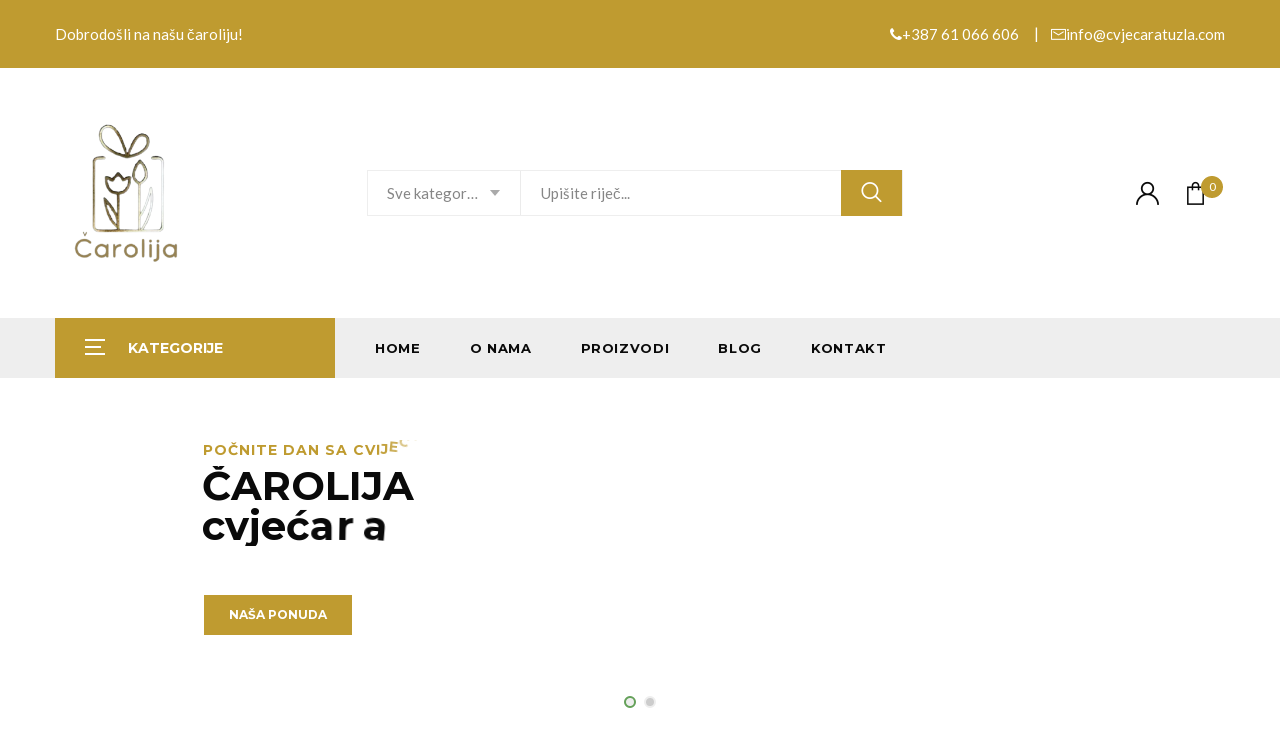

--- FILE ---
content_type: text/html; charset=UTF-8
request_url: https://cvjecaratuzla.com/author/sanela/
body_size: 26869
content:
<!DOCTYPE html>
<html lang="bs-BA" class="no-js no-svg">
    <head>
        <meta charset="UTF-8">
        <meta name="viewport" content="width=device-width, initial-scale=1">
        <link rel="profile" href="//gmpg.org/xfn/11">
        				<script>document.documentElement.className = document.documentElement.className + ' yes-js js_active js'</script>
				<meta name='robots' content='index, follow, max-image-preview:large, max-snippet:-1, max-video-preview:-1' />

	<!-- This site is optimized with the Yoast SEO plugin v20.13 - https://yoast.com/wordpress/plugins/seo/ -->
	<title>Sanela Aleksić, Author at Cvjećara Tuzla | Cvjećara Čarolija</title>
	<link rel="canonical" href="https://cvjecaratuzla.com/author/sanela/" />
	<meta property="og:locale" content="bs_BA" />
	<meta property="og:type" content="profile" />
	<meta property="og:title" content="Sanela Aleksić, Author at Cvjećara Tuzla | Cvjećara Čarolija" />
	<meta property="og:url" content="https://cvjecaratuzla.com/author/sanela/" />
	<meta property="og:site_name" content="Cvjećara Tuzla | Cvjećara Čarolija" />
	<meta property="og:image" content="https://secure.gravatar.com/avatar/66ac7ffcd6797d4f1a7792524cdfaa99?s=500&d=mm&r=g" />
	<meta name="twitter:card" content="summary_large_image" />
	<script type="application/ld+json" class="yoast-schema-graph">{"@context":"https://schema.org","@graph":[{"@type":"ProfilePage","@id":"https://cvjecaratuzla.com/author/sanela/","url":"https://cvjecaratuzla.com/author/sanela/","name":"Sanela Aleksić, Author at Cvjećara Tuzla | Cvjećara Čarolija","isPartOf":{"@id":"https://cvjecaratuzla.com/#website"},"primaryImageOfPage":{"@id":"https://cvjecaratuzla.com/author/sanela/#primaryimage"},"image":{"@id":"https://cvjecaratuzla.com/author/sanela/#primaryimage"},"thumbnailUrl":"https://cvjecaratuzla.com/wp-content/uploads/2022/02/tulipani.jpg","breadcrumb":{"@id":"https://cvjecaratuzla.com/author/sanela/#breadcrumb"},"inLanguage":"bs-BA","potentialAction":[{"@type":"ReadAction","target":["https://cvjecaratuzla.com/author/sanela/"]}]},{"@type":"ImageObject","inLanguage":"bs-BA","@id":"https://cvjecaratuzla.com/author/sanela/#primaryimage","url":"https://cvjecaratuzla.com/wp-content/uploads/2022/02/tulipani.jpg","contentUrl":"https://cvjecaratuzla.com/wp-content/uploads/2022/02/tulipani.jpg","width":878,"height":632,"caption":"tulipani"},{"@type":"BreadcrumbList","@id":"https://cvjecaratuzla.com/author/sanela/#breadcrumb","itemListElement":[{"@type":"ListItem","position":1,"name":"Home","item":"https://cvjecaratuzla.com/"},{"@type":"ListItem","position":2,"name":"Archives for Sanela Aleksić"}]},{"@type":"WebSite","@id":"https://cvjecaratuzla.com/#website","url":"https://cvjecaratuzla.com/","name":"Cvjećara Tuzla | Cvjećara Čarolija","description":"cvijeće tuzla,buketi tuzla,dekoracije vjenčanja,dekorcije rođendana","publisher":{"@id":"https://cvjecaratuzla.com/#organization"},"potentialAction":[{"@type":"SearchAction","target":{"@type":"EntryPoint","urlTemplate":"https://cvjecaratuzla.com/?s={search_term_string}"},"query-input":"required name=search_term_string"}],"inLanguage":"bs-BA"},{"@type":"Organization","@id":"https://cvjecaratuzla.com/#organization","name":"Cvjećara Tuzla - Čarolija","url":"https://cvjecaratuzla.com/","logo":{"@type":"ImageObject","inLanguage":"bs-BA","@id":"https://cvjecaratuzla.com/#/schema/logo/image/","url":"https://cvjecaratuzla.com/wp-content/uploads/2021/11/logo9.png","contentUrl":"https://cvjecaratuzla.com/wp-content/uploads/2021/11/logo9.png","width":1305,"height":550,"caption":"Cvjećara Tuzla - Čarolija"},"image":{"@id":"https://cvjecaratuzla.com/#/schema/logo/image/"}},{"@type":"Person","@id":"https://cvjecaratuzla.com/#/schema/person/0cc490dfc34ad45d86ef2c244aad911b","name":"Sanela Aleksić","image":{"@type":"ImageObject","inLanguage":"bs-BA","@id":"https://cvjecaratuzla.com/#/schema/person/image/","url":"https://secure.gravatar.com/avatar/b0e5a3215398319c8cdeb781f723a5f88073de1b69bd7a02a63d4bfaab3946d1?s=96&d=mm&r=g","contentUrl":"https://secure.gravatar.com/avatar/b0e5a3215398319c8cdeb781f723a5f88073de1b69bd7a02a63d4bfaab3946d1?s=96&d=mm&r=g","caption":"Sanela Aleksić"},"sameAs":["https://cvjecaratuzla.com/"],"mainEntityOfPage":{"@id":"https://cvjecaratuzla.com/author/sanela/"}}]}</script>
	<!-- / Yoast SEO plugin. -->


<link rel='dns-prefetch' href='//static.addtoany.com' />
<link rel='dns-prefetch' href='//fonts.googleapis.com' />
<link rel="alternate" type="application/rss+xml" title="Cvjećara Tuzla | Cvjećara Čarolija &raquo; novosti" href="https://cvjecaratuzla.com/feed/" />
<link rel="alternate" type="application/rss+xml" title="Cvjećara Tuzla | Cvjećara Čarolija &raquo;  novosti o komentarima" href="https://cvjecaratuzla.com/comments/feed/" />
<link rel="alternate" type="application/rss+xml" title="Cvjećara Tuzla | Cvjećara Čarolija &raquo; Novosti o člancima čiji je autorSanela Aleksić" href="https://cvjecaratuzla.com/author/sanela/feed/" />
		<!-- This site uses the Google Analytics by MonsterInsights plugin v8.18 - Using Analytics tracking - https://www.monsterinsights.com/ -->
							<script src="//www.googletagmanager.com/gtag/js?id=G-L1KTE9V0D9"  data-cfasync="false" data-wpfc-render="false" type="text/javascript" async></script>
			<script data-cfasync="false" data-wpfc-render="false" type="text/javascript">
				var mi_version = '8.18';
				var mi_track_user = true;
				var mi_no_track_reason = '';
				
								var disableStrs = [
										'ga-disable-G-L1KTE9V0D9',
									];

				/* Function to detect opted out users */
				function __gtagTrackerIsOptedOut() {
					for (var index = 0; index < disableStrs.length; index++) {
						if (document.cookie.indexOf(disableStrs[index] + '=true') > -1) {
							return true;
						}
					}

					return false;
				}

				/* Disable tracking if the opt-out cookie exists. */
				if (__gtagTrackerIsOptedOut()) {
					for (var index = 0; index < disableStrs.length; index++) {
						window[disableStrs[index]] = true;
					}
				}

				/* Opt-out function */
				function __gtagTrackerOptout() {
					for (var index = 0; index < disableStrs.length; index++) {
						document.cookie = disableStrs[index] + '=true; expires=Thu, 31 Dec 2099 23:59:59 UTC; path=/';
						window[disableStrs[index]] = true;
					}
				}

				if ('undefined' === typeof gaOptout) {
					function gaOptout() {
						__gtagTrackerOptout();
					}
				}
								window.dataLayer = window.dataLayer || [];

				window.MonsterInsightsDualTracker = {
					helpers: {},
					trackers: {},
				};
				if (mi_track_user) {
					function __gtagDataLayer() {
						dataLayer.push(arguments);
					}

					function __gtagTracker(type, name, parameters) {
						if (!parameters) {
							parameters = {};
						}

						if (parameters.send_to) {
							__gtagDataLayer.apply(null, arguments);
							return;
						}

						if (type === 'event') {
														parameters.send_to = monsterinsights_frontend.v4_id;
							var hookName = name;
							if (typeof parameters['event_category'] !== 'undefined') {
								hookName = parameters['event_category'] + ':' + name;
							}

							if (typeof MonsterInsightsDualTracker.trackers[hookName] !== 'undefined') {
								MonsterInsightsDualTracker.trackers[hookName](parameters);
							} else {
								__gtagDataLayer('event', name, parameters);
							}
							
						} else {
							__gtagDataLayer.apply(null, arguments);
						}
					}

					__gtagTracker('js', new Date());
					__gtagTracker('set', {
						'developer_id.dZGIzZG': true,
											});
										__gtagTracker('config', 'G-L1KTE9V0D9', {"forceSSL":"true","link_attribution":"true"} );
															window.gtag = __gtagTracker;										(function () {
						/* https://developers.google.com/analytics/devguides/collection/analyticsjs/ */
						/* ga and __gaTracker compatibility shim. */
						var noopfn = function () {
							return null;
						};
						var newtracker = function () {
							return new Tracker();
						};
						var Tracker = function () {
							return null;
						};
						var p = Tracker.prototype;
						p.get = noopfn;
						p.set = noopfn;
						p.send = function () {
							var args = Array.prototype.slice.call(arguments);
							args.unshift('send');
							__gaTracker.apply(null, args);
						};
						var __gaTracker = function () {
							var len = arguments.length;
							if (len === 0) {
								return;
							}
							var f = arguments[len - 1];
							if (typeof f !== 'object' || f === null || typeof f.hitCallback !== 'function') {
								if ('send' === arguments[0]) {
									var hitConverted, hitObject = false, action;
									if ('event' === arguments[1]) {
										if ('undefined' !== typeof arguments[3]) {
											hitObject = {
												'eventAction': arguments[3],
												'eventCategory': arguments[2],
												'eventLabel': arguments[4],
												'value': arguments[5] ? arguments[5] : 1,
											}
										}
									}
									if ('pageview' === arguments[1]) {
										if ('undefined' !== typeof arguments[2]) {
											hitObject = {
												'eventAction': 'page_view',
												'page_path': arguments[2],
											}
										}
									}
									if (typeof arguments[2] === 'object') {
										hitObject = arguments[2];
									}
									if (typeof arguments[5] === 'object') {
										Object.assign(hitObject, arguments[5]);
									}
									if ('undefined' !== typeof arguments[1].hitType) {
										hitObject = arguments[1];
										if ('pageview' === hitObject.hitType) {
											hitObject.eventAction = 'page_view';
										}
									}
									if (hitObject) {
										action = 'timing' === arguments[1].hitType ? 'timing_complete' : hitObject.eventAction;
										hitConverted = mapArgs(hitObject);
										__gtagTracker('event', action, hitConverted);
									}
								}
								return;
							}

							function mapArgs(args) {
								var arg, hit = {};
								var gaMap = {
									'eventCategory': 'event_category',
									'eventAction': 'event_action',
									'eventLabel': 'event_label',
									'eventValue': 'event_value',
									'nonInteraction': 'non_interaction',
									'timingCategory': 'event_category',
									'timingVar': 'name',
									'timingValue': 'value',
									'timingLabel': 'event_label',
									'page': 'page_path',
									'location': 'page_location',
									'title': 'page_title',
								};
								for (arg in args) {
																		if (!(!args.hasOwnProperty(arg) || !gaMap.hasOwnProperty(arg))) {
										hit[gaMap[arg]] = args[arg];
									} else {
										hit[arg] = args[arg];
									}
								}
								return hit;
							}

							try {
								f.hitCallback();
							} catch (ex) {
							}
						};
						__gaTracker.create = newtracker;
						__gaTracker.getByName = newtracker;
						__gaTracker.getAll = function () {
							return [];
						};
						__gaTracker.remove = noopfn;
						__gaTracker.loaded = true;
						window['__gaTracker'] = __gaTracker;
					})();
									} else {
										console.log("");
					(function () {
						function __gtagTracker() {
							return null;
						}

						window['__gtagTracker'] = __gtagTracker;
						window['gtag'] = __gtagTracker;
					})();
									}
			</script>
				<!-- / Google Analytics by MonsterInsights -->
		<style id='wp-img-auto-sizes-contain-inline-css' type='text/css'>
img:is([sizes=auto i],[sizes^="auto," i]){contain-intrinsic-size:3000px 1500px}
/*# sourceURL=wp-img-auto-sizes-contain-inline-css */
</style>
<style id='wp-emoji-styles-inline-css' type='text/css'>

	img.wp-smiley, img.emoji {
		display: inline !important;
		border: none !important;
		box-shadow: none !important;
		height: 1em !important;
		width: 1em !important;
		margin: 0 0.07em !important;
		vertical-align: -0.1em !important;
		background: none !important;
		padding: 0 !important;
	}
/*# sourceURL=wp-emoji-styles-inline-css */
</style>
<link rel='stylesheet' id='wp-block-library-css' href='https://cvjecaratuzla.com/wp-includes/css/dist/block-library/style.min.css?ver=6.9' type='text/css' media='all' />
<style id='global-styles-inline-css' type='text/css'>
:root{--wp--preset--aspect-ratio--square: 1;--wp--preset--aspect-ratio--4-3: 4/3;--wp--preset--aspect-ratio--3-4: 3/4;--wp--preset--aspect-ratio--3-2: 3/2;--wp--preset--aspect-ratio--2-3: 2/3;--wp--preset--aspect-ratio--16-9: 16/9;--wp--preset--aspect-ratio--9-16: 9/16;--wp--preset--color--black: #000000;--wp--preset--color--cyan-bluish-gray: #abb8c3;--wp--preset--color--white: #ffffff;--wp--preset--color--pale-pink: #f78da7;--wp--preset--color--vivid-red: #cf2e2e;--wp--preset--color--luminous-vivid-orange: #ff6900;--wp--preset--color--luminous-vivid-amber: #fcb900;--wp--preset--color--light-green-cyan: #7bdcb5;--wp--preset--color--vivid-green-cyan: #00d084;--wp--preset--color--pale-cyan-blue: #8ed1fc;--wp--preset--color--vivid-cyan-blue: #0693e3;--wp--preset--color--vivid-purple: #9b51e0;--wp--preset--gradient--vivid-cyan-blue-to-vivid-purple: linear-gradient(135deg,rgb(6,147,227) 0%,rgb(155,81,224) 100%);--wp--preset--gradient--light-green-cyan-to-vivid-green-cyan: linear-gradient(135deg,rgb(122,220,180) 0%,rgb(0,208,130) 100%);--wp--preset--gradient--luminous-vivid-amber-to-luminous-vivid-orange: linear-gradient(135deg,rgb(252,185,0) 0%,rgb(255,105,0) 100%);--wp--preset--gradient--luminous-vivid-orange-to-vivid-red: linear-gradient(135deg,rgb(255,105,0) 0%,rgb(207,46,46) 100%);--wp--preset--gradient--very-light-gray-to-cyan-bluish-gray: linear-gradient(135deg,rgb(238,238,238) 0%,rgb(169,184,195) 100%);--wp--preset--gradient--cool-to-warm-spectrum: linear-gradient(135deg,rgb(74,234,220) 0%,rgb(151,120,209) 20%,rgb(207,42,186) 40%,rgb(238,44,130) 60%,rgb(251,105,98) 80%,rgb(254,248,76) 100%);--wp--preset--gradient--blush-light-purple: linear-gradient(135deg,rgb(255,206,236) 0%,rgb(152,150,240) 100%);--wp--preset--gradient--blush-bordeaux: linear-gradient(135deg,rgb(254,205,165) 0%,rgb(254,45,45) 50%,rgb(107,0,62) 100%);--wp--preset--gradient--luminous-dusk: linear-gradient(135deg,rgb(255,203,112) 0%,rgb(199,81,192) 50%,rgb(65,88,208) 100%);--wp--preset--gradient--pale-ocean: linear-gradient(135deg,rgb(255,245,203) 0%,rgb(182,227,212) 50%,rgb(51,167,181) 100%);--wp--preset--gradient--electric-grass: linear-gradient(135deg,rgb(202,248,128) 0%,rgb(113,206,126) 100%);--wp--preset--gradient--midnight: linear-gradient(135deg,rgb(2,3,129) 0%,rgb(40,116,252) 100%);--wp--preset--font-size--small: 13px;--wp--preset--font-size--medium: 20px;--wp--preset--font-size--large: 36px;--wp--preset--font-size--x-large: 42px;--wp--preset--spacing--20: 0.44rem;--wp--preset--spacing--30: 0.67rem;--wp--preset--spacing--40: 1rem;--wp--preset--spacing--50: 1.5rem;--wp--preset--spacing--60: 2.25rem;--wp--preset--spacing--70: 3.38rem;--wp--preset--spacing--80: 5.06rem;--wp--preset--shadow--natural: 6px 6px 9px rgba(0, 0, 0, 0.2);--wp--preset--shadow--deep: 12px 12px 50px rgba(0, 0, 0, 0.4);--wp--preset--shadow--sharp: 6px 6px 0px rgba(0, 0, 0, 0.2);--wp--preset--shadow--outlined: 6px 6px 0px -3px rgb(255, 255, 255), 6px 6px rgb(0, 0, 0);--wp--preset--shadow--crisp: 6px 6px 0px rgb(0, 0, 0);}:where(.is-layout-flex){gap: 0.5em;}:where(.is-layout-grid){gap: 0.5em;}body .is-layout-flex{display: flex;}.is-layout-flex{flex-wrap: wrap;align-items: center;}.is-layout-flex > :is(*, div){margin: 0;}body .is-layout-grid{display: grid;}.is-layout-grid > :is(*, div){margin: 0;}:where(.wp-block-columns.is-layout-flex){gap: 2em;}:where(.wp-block-columns.is-layout-grid){gap: 2em;}:where(.wp-block-post-template.is-layout-flex){gap: 1.25em;}:where(.wp-block-post-template.is-layout-grid){gap: 1.25em;}.has-black-color{color: var(--wp--preset--color--black) !important;}.has-cyan-bluish-gray-color{color: var(--wp--preset--color--cyan-bluish-gray) !important;}.has-white-color{color: var(--wp--preset--color--white) !important;}.has-pale-pink-color{color: var(--wp--preset--color--pale-pink) !important;}.has-vivid-red-color{color: var(--wp--preset--color--vivid-red) !important;}.has-luminous-vivid-orange-color{color: var(--wp--preset--color--luminous-vivid-orange) !important;}.has-luminous-vivid-amber-color{color: var(--wp--preset--color--luminous-vivid-amber) !important;}.has-light-green-cyan-color{color: var(--wp--preset--color--light-green-cyan) !important;}.has-vivid-green-cyan-color{color: var(--wp--preset--color--vivid-green-cyan) !important;}.has-pale-cyan-blue-color{color: var(--wp--preset--color--pale-cyan-blue) !important;}.has-vivid-cyan-blue-color{color: var(--wp--preset--color--vivid-cyan-blue) !important;}.has-vivid-purple-color{color: var(--wp--preset--color--vivid-purple) !important;}.has-black-background-color{background-color: var(--wp--preset--color--black) !important;}.has-cyan-bluish-gray-background-color{background-color: var(--wp--preset--color--cyan-bluish-gray) !important;}.has-white-background-color{background-color: var(--wp--preset--color--white) !important;}.has-pale-pink-background-color{background-color: var(--wp--preset--color--pale-pink) !important;}.has-vivid-red-background-color{background-color: var(--wp--preset--color--vivid-red) !important;}.has-luminous-vivid-orange-background-color{background-color: var(--wp--preset--color--luminous-vivid-orange) !important;}.has-luminous-vivid-amber-background-color{background-color: var(--wp--preset--color--luminous-vivid-amber) !important;}.has-light-green-cyan-background-color{background-color: var(--wp--preset--color--light-green-cyan) !important;}.has-vivid-green-cyan-background-color{background-color: var(--wp--preset--color--vivid-green-cyan) !important;}.has-pale-cyan-blue-background-color{background-color: var(--wp--preset--color--pale-cyan-blue) !important;}.has-vivid-cyan-blue-background-color{background-color: var(--wp--preset--color--vivid-cyan-blue) !important;}.has-vivid-purple-background-color{background-color: var(--wp--preset--color--vivid-purple) !important;}.has-black-border-color{border-color: var(--wp--preset--color--black) !important;}.has-cyan-bluish-gray-border-color{border-color: var(--wp--preset--color--cyan-bluish-gray) !important;}.has-white-border-color{border-color: var(--wp--preset--color--white) !important;}.has-pale-pink-border-color{border-color: var(--wp--preset--color--pale-pink) !important;}.has-vivid-red-border-color{border-color: var(--wp--preset--color--vivid-red) !important;}.has-luminous-vivid-orange-border-color{border-color: var(--wp--preset--color--luminous-vivid-orange) !important;}.has-luminous-vivid-amber-border-color{border-color: var(--wp--preset--color--luminous-vivid-amber) !important;}.has-light-green-cyan-border-color{border-color: var(--wp--preset--color--light-green-cyan) !important;}.has-vivid-green-cyan-border-color{border-color: var(--wp--preset--color--vivid-green-cyan) !important;}.has-pale-cyan-blue-border-color{border-color: var(--wp--preset--color--pale-cyan-blue) !important;}.has-vivid-cyan-blue-border-color{border-color: var(--wp--preset--color--vivid-cyan-blue) !important;}.has-vivid-purple-border-color{border-color: var(--wp--preset--color--vivid-purple) !important;}.has-vivid-cyan-blue-to-vivid-purple-gradient-background{background: var(--wp--preset--gradient--vivid-cyan-blue-to-vivid-purple) !important;}.has-light-green-cyan-to-vivid-green-cyan-gradient-background{background: var(--wp--preset--gradient--light-green-cyan-to-vivid-green-cyan) !important;}.has-luminous-vivid-amber-to-luminous-vivid-orange-gradient-background{background: var(--wp--preset--gradient--luminous-vivid-amber-to-luminous-vivid-orange) !important;}.has-luminous-vivid-orange-to-vivid-red-gradient-background{background: var(--wp--preset--gradient--luminous-vivid-orange-to-vivid-red) !important;}.has-very-light-gray-to-cyan-bluish-gray-gradient-background{background: var(--wp--preset--gradient--very-light-gray-to-cyan-bluish-gray) !important;}.has-cool-to-warm-spectrum-gradient-background{background: var(--wp--preset--gradient--cool-to-warm-spectrum) !important;}.has-blush-light-purple-gradient-background{background: var(--wp--preset--gradient--blush-light-purple) !important;}.has-blush-bordeaux-gradient-background{background: var(--wp--preset--gradient--blush-bordeaux) !important;}.has-luminous-dusk-gradient-background{background: var(--wp--preset--gradient--luminous-dusk) !important;}.has-pale-ocean-gradient-background{background: var(--wp--preset--gradient--pale-ocean) !important;}.has-electric-grass-gradient-background{background: var(--wp--preset--gradient--electric-grass) !important;}.has-midnight-gradient-background{background: var(--wp--preset--gradient--midnight) !important;}.has-small-font-size{font-size: var(--wp--preset--font-size--small) !important;}.has-medium-font-size{font-size: var(--wp--preset--font-size--medium) !important;}.has-large-font-size{font-size: var(--wp--preset--font-size--large) !important;}.has-x-large-font-size{font-size: var(--wp--preset--font-size--x-large) !important;}
/*# sourceURL=global-styles-inline-css */
</style>

<style id='classic-theme-styles-inline-css' type='text/css'>
/*! This file is auto-generated */
.wp-block-button__link{color:#fff;background-color:#32373c;border-radius:9999px;box-shadow:none;text-decoration:none;padding:calc(.667em + 2px) calc(1.333em + 2px);font-size:1.125em}.wp-block-file__button{background:#32373c;color:#fff;text-decoration:none}
/*# sourceURL=/wp-includes/css/classic-themes.min.css */
</style>
<link rel='stylesheet' id='contact-form-7-css' href='https://cvjecaratuzla.com/wp-content/plugins/contact-form-7/includes/css/styles.css?ver=5.8' type='text/css' media='all' />
<style id='woocommerce-inline-inline-css' type='text/css'>
.woocommerce form .form-row .required { visibility: visible; }
/*# sourceURL=woocommerce-inline-inline-css */
</style>
<link rel='stylesheet' id='trp-language-switcher-style-css' href='https://cvjecaratuzla.com/wp-content/plugins/translatepress-multilingual/assets/css/trp-language-switcher.css?ver=2.5.9' type='text/css' media='all' />
<link rel='stylesheet' id='yith-wfbt-style-css' href='https://cvjecaratuzla.com/wp-content/plugins/yith-woocommerce-frequently-bought-together/assets/css/yith-wfbt.css?ver=1.28.0' type='text/css' media='all' />
<style id='yith-wfbt-style-inline-css' type='text/css'>

                .yith-wfbt-submit-block .yith-wfbt-submit-button {
                        background: #222222;
                        color: #ffffff;
                }
                .yith-wfbt-submit-block .yith-wfbt-submit-button:hover {
                        background: #777777;
                        color: #ffffff;
                }
/*# sourceURL=yith-wfbt-style-inline-css */
</style>
<link rel='stylesheet' id='jquery-selectBox-css' href='https://cvjecaratuzla.com/wp-content/plugins/yith-woocommerce-wishlist/assets/css/jquery.selectBox.css?ver=1.2.0' type='text/css' media='all' />
<link rel='stylesheet' id='yith-wcwl-font-awesome-css' href='https://cvjecaratuzla.com/wp-content/plugins/yith-woocommerce-wishlist/assets/css/font-awesome.css?ver=4.7.0' type='text/css' media='all' />
<link rel='stylesheet' id='woocommerce_prettyPhoto_css-css' href='//cvjecaratuzla.com/wp-content/plugins/woocommerce/assets/css/prettyPhoto.css?ver=3.1.6' type='text/css' media='all' />
<link rel='stylesheet' id='yith-wcwl-main-css' href='https://cvjecaratuzla.com/wp-content/plugins/yith-woocommerce-wishlist/assets/css/style.css?ver=3.24.0' type='text/css' media='all' />
<style id='yith-wcwl-main-inline-css' type='text/css'>
.yith-wcwl-share li a{color: #FFFFFF;}.yith-wcwl-share li a:hover{color: #FFFFFF;}.yith-wcwl-share a.facebook{background: #39599E; background-color: #39599E;}.yith-wcwl-share a.facebook:hover{background: #39599E; background-color: #39599E;}.yith-wcwl-share a.twitter{background: #45AFE2; background-color: #45AFE2;}.yith-wcwl-share a.twitter:hover{background: #39599E; background-color: #39599E;}.yith-wcwl-share a.pinterest{background: #AB2E31; background-color: #AB2E31;}.yith-wcwl-share a.pinterest:hover{background: #39599E; background-color: #39599E;}.yith-wcwl-share a.email{background: #FBB102; background-color: #FBB102;}.yith-wcwl-share a.email:hover{background: #39599E; background-color: #39599E;}.yith-wcwl-share a.whatsapp{background: #00A901; background-color: #00A901;}.yith-wcwl-share a.whatsapp:hover{background: #39599E; background-color: #39599E;}
/*# sourceURL=yith-wcwl-main-inline-css */
</style>
<link rel='stylesheet' id='teamo-megamenu-css' href='https://cvjecaratuzla.com/wp-content/themes/teamo/framework/includes/megamenu/css/frontend.css?ver=6.9' type='text/css' media='all' />
<link rel='stylesheet' id='slick-css' href='https://cvjecaratuzla.com/wp-content/plugins/teamo-toolkit/includes/dreaming-woocommerce-compare/assets/vendors/slick/slick.min.css?ver=6.9' type='text/css' media='all' />
<link rel='stylesheet' id='dreaming-wccp-frontend-css' href='https://cvjecaratuzla.com/wp-content/plugins/teamo-toolkit/includes/dreaming-woocommerce-compare/assets/css/frontend.css?ver=6.9' type='text/css' media='all' />
<link rel='stylesheet' id='addtoany-css' href='https://cvjecaratuzla.com/wp-content/plugins/add-to-any/addtoany.min.css?ver=1.16' type='text/css' media='all' />
<link rel='stylesheet' id='teamo-fonts-css' href='https://fonts.googleapis.com/css2?family=Montserrat%3Aital%2Cwght%400%2C100%3B0%2C200%3B0%2C300%3B0%2C400%3B0%2C500%3B0%2C600%3B0%2C700%3B0%2C800%3B0%2C900%3B1%2C100%3B1%2C200%3B1%2C300%3B1%2C400%3B1%2C500%3B1%2C600%3B1%2C700%3B1%2C800%3B1%2C900&#038;family=Lato%3Aital%2Cwght%400%2C100%3B0%2C300%3B0%2C400%3B0%2C700%3B1%2C100%3B1%2C300%3B1%2C400%3B1%2C700' type='text/css' media='all' />
<link rel='stylesheet' id='flaticon-css' href='https://cvjecaratuzla.com/wp-content/themes/teamo/assets/fonts/flaticon/flaticon.css?ver=1.0' type='text/css' media='all' />
<link rel='stylesheet' id='font-awesome-css' href='https://cvjecaratuzla.com/wp-content/plugins/yith-woocommerce-frequently-bought-together/plugin-fw/assets/fonts/font-awesome/font-awesome.min.css?ver=4.7.0' type='text/css' media='all' />
<style id='font-awesome-inline-css' type='text/css'>
[data-font="FontAwesome"]:before {font-family: 'FontAwesome' !important;content: attr(data-icon) !important;speak: none !important;font-weight: normal !important;font-variant: normal !important;text-transform: none !important;line-height: 1 !important;font-style: normal !important;-webkit-font-smoothing: antialiased !important;-moz-osx-font-smoothing: grayscale !important;}
/*# sourceURL=font-awesome-inline-css */
</style>
<link rel='stylesheet' id='bootstrap-css' href='https://cvjecaratuzla.com/wp-content/themes/teamo/assets/css/bootstrap.min.css?ver=1.0' type='text/css' media='all' />
<link rel='stylesheet' id='magnific-popup-css' href='https://cvjecaratuzla.com/wp-content/themes/teamo/assets/css/magnific-popup.css?ver=1.0' type='text/css' media='all' />
<link rel='stylesheet' id='jquery-scrollbar-css' href='https://cvjecaratuzla.com/wp-content/themes/teamo/assets/css/jquery.scrollbar.css?ver=1.0' type='text/css' media='all' />
<link rel='stylesheet' id='chosen-css' href='https://cvjecaratuzla.com/wp-content/themes/teamo/assets/css/chosen.min.css?ver=1.0' type='text/css' media='all' />
<link rel='stylesheet' id='teamo-style-css' href='https://cvjecaratuzla.com/wp-content/themes/teamo/assets/css/style.css?ver=1.0' type='text/css' media='all' />
<style id='teamo-style-inline-css' type='text/css'>
.vc_custom_1635655006469{background-image: url(http://azeroth.kiendaotac.com/teamo/wp-content/uploads/2021/10/mega-bg.jpg?id=391) !important;background-position: 0 0 !important;background-repeat: no-repeat !important;}.vc_custom_1635655006469{background-image: url(http://azeroth.kiendaotac.com/teamo/wp-content/uploads/2021/10/mega-bg.jpg?id=391) !important;background-position: 0 0 !important;background-repeat: no-repeat !important;}.vc_custom_1635648777561{margin-bottom: 20px !important;}.vc_custom_1635648777561{margin-bottom: 20px !important;}.vc_custom_1635649088585{margin-bottom: 20px !important;}.vc_custom_1635649088585{margin-bottom: 20px !important;}.vc_custom_1635648827546{margin-bottom: 20px !important;}.vc_custom_1635648827546{margin-bottom: 20px !important;}
 header .logo { width: 150px; } .comment-form .comment-form-cookies-consent #wp-comment-cookies-consent:checked + label::before, .page-links > span:not(.page-links-title), .page-links > a:hover, .widget_categories .cat-item.current-cat a::before, .widget_product_categories .cat-item.current-cat a::before, .woocommerce-widget-layered-nav .woocommerce-widget-layered-nav-list__item.chosen a::before, .product-item.list .group-button-list .add-to-cart { border-color: #bf9b30; background-color: #bf9b30; } .post-password-form input[type="submit"]:hover, .woocommerce-error .button, .woocommerce-info .button, .woocommerce-message .button, .widget_shopping_cart .woocommerce-mini-cart__buttons .button:hover, .widget_shopping_cart .woocommerce-mini-cart__buttons .button.checkout, #widget-area .widget .select2-container--default .select2-selection--multiple .select2-selection__choice, .woocommerce-widget-layered-nav-dropdown .woocommerce-widget-layered-nav-dropdown__submit:hover, .header-top, .block-menu-bar .menu-bar:hover span, .owl-slick .slick-arrow, .teamo-live-search-form .keyword-current, .block-search-form .btn-submit, .chosen-results > .scroll-element .scroll-bar:hover, .meta-woo .block-woo .block-link .count, .block-user #wp-submit, .block-minicart .cart_list > .scroll-element .scroll-bar:hover, .vertical-wrapper.block-nav-category .block-title, .header.style-02 .header-nav, .header.style-03 .header-nav, a.backtotop:hover::after, .post-item .categories, .post-item .slick-arrow, .post-item .slick-arrow:hover, .comment-form .form-submit #submit:hover, .wc-block-product-search .wc-block-product-search__button, .wp-block-search .wp-block-search__button, #widget-area .woocommerce-product-search button[type="submit"], .widget_search .search-form button, .widget-teamo-mailchimp .newsletter-form-wrap .submit-newsletter, #widget-area .widget .select2-container--default .select2-selection--multiple .select2-selection__choice, .woocommerce-widget-layered-nav-dropdown .woocommerce-widget-layered-nav-dropdown__submit, .widget_price_filter .button, .widget_price_filter .ui-slider-range, .woocommerce-pagination span.page-numbers.current, .woocommerce-pagination span.page-numbers:hover, .woocommerce-pagination a.page-numbers:hover, .woocommerce-pagination a.page-numbers:hover, .woocommerce-pagination li .page-numbers.current, .woocommerce-pagination li .page-numbers:hover, .comments-pagination .page-numbers.current, .comments-pagination a.page-numbers:hover, .post-pagination > span:not(.title), .post-pagination a span:hover, .pagination .page-numbers.current, .pagination .page-numbers:hover, #yith-quick-view-close, .onsale, #yith-wcwl-popup-message, .countdown-product .teamo-countdown > span, .product-item.style-03 .add-to-cart a:hover, .woocommerce-product-gallery .woocommerce-product-gallery__trigger, .entry-summary form.cart.variations_form .variations .reset_variations:hover, .entry-summary .cart .single_add_to_cart_button, #tab-description.active::before, body.woocommerce-cart .return-to-shop a:hover, .woocommerce-cart-form .shop_table .actions button.button:not(:disabled):hover, .wc-proceed-to-checkout .checkout-button, .teamo-checkout-login .woocommerce-info::before, .teamo-checkout-coupon .woocommerce-info::before, .checkout_coupon .button:hover, #order_review_heading, #place_order, .woocommerce-order .woocommerce-order-details .woocommerce-order-details__title, body.woocommerce-account .woocommerce-notices-wrapper ~ h2::before, form.woocommerce-form-login .button, form.register .button, .woocommerce-MyAccount-content fieldset ~ p .woocommerce-Button:hover, .woocommerce-ResetPassword .form-row .woocommerce-Button:hover, .woocommerce table.wishlist_table td.product-add-to-cart a:hover, .track_order .button:hover, .main-container.error-404 .search-form .search-submit, .widget-teamo-mailchimp .newsletter-form-wrap input[type="submit"], .teamo-newsletter.style-01 input[type="submit"], .teamo-newsletter.style-02 input[type="submit"], #popup-newsletter .newsletter-form-wrap input[type="submit"]:hover, #popup-newsletter .newsletter-form-wrap .submit-newsletter:hover, .teamo-banner .button, .teamo-categories.style-01 .title a, .wpcf7-form .wpcf7-submit, .teamo-team .list-social a:hover, .teamo-popupvideo .button:hover, .teamo-products.style-04 .teamo-heading .title, .teamo-verticalmenu.block-nav-category .block-title { background-color: #bf9b30; } .widget_product_tag_cloud .tagcloud a:hover, .widget_tag_cloud .tagcloud a:hover, .post-item .tags a:hover { color: #bf9b30; border-color: #bf9b30; } .widget_shopping_cart .woocommerce-mini-cart__total .woocommerce-Price-amount, a:hover, a:focus, a:active, .box-header-nav .main-menu .menu-item:hover > a, .box-header-nav .main-menu .menu-item .submenu .menu-item:hover > a, .box-header-nav .main-menu .menu-item:hover > .toggle-submenu, .box-header-nav .main-menu > .menu-item.menu-item-right:hover > a, .teamo-live-search-form .product-price ins, .vertical-menu.default .menu-item.parent:hover > a::after, .vertical-menu.default > .menu-item:hover > a, .vertical-menu.default > .menu-item.show-submenu > a, .vertical-menu.default > .menu-item.parent:hover > a::after, .vertical-menu.default > .menu-item.show-submenu > a::after, .vertical-menu.default .menu-item.parent:hover > .toggle-submenu, .vertical-menu.default .menu-item.show-submenu > .toggle-submenu, .vertical-menu.default ~ .view-all-category a, .header.style-02 .header-top-inner .top-bar-menu > .menu-item a:hover, .header.style-02 .header-middle .block-search-form .btn-submit:hover, .header.style-03 .header-top-inner .top-bar-menu > .menu-item a:hover, .comment-respond .logged-in-as a:hover, .woocommerce-widget-layered-nav-list li.chosen a, .widget_categories .cat-item.current-cat > a, .widget_pages .page_item.current_page_item > a, .widget_product_categories .cat-item.current-cat > a, .grid-view-mode .modes-mode:hover, .grid-view-mode .modes-mode:focus, .grid-view-mode .modes-mode:active, .grid-view-mode .modes-mode.active, .price, .price ins, .dreaming-wccp-button:hover::before, .countdown-product .deals-title::before, .product-item .group-button .add-to-cart:hover a, .product-item .group-button .yith-wcwl-add-to-wishlist:hover a, .product-item .group-button .dreaming-wccp-button:hover, .product-item .group-button .yith-wcqv-button:hover, .product-360-button a, .single-left .product-video-button a, .shop_table .product-name a:not(.button):hover, .cart_totals .shop_table tr.order-total strong, .woocommerce-form__label-for-checkbox .woocommerce-form__input-checkbox:checked + span::after, #payment .input-radio:hover + label::after, #payment .input-radio:checked + label::after, #order_review .shop_table tfoot tr.order-total td strong, .woocommerce-MyAccount-navigation > ul li.is-active a, #popup-newsletter button.close:hover, .teamo-banner .cate, .teamo-banner .content strong, .teamo-banner.style-02 .content strong, .teamo-heading .icon, .teamo-iconbox.style-02 .icon, .teamo-tabs.style-01 .tab-link li a:hover, .teamo-tabs.style-01 .tab-link li.active a, .teamo-testimonial.style-01 .position, .woocommerce-product-gallery .flex-control-nav.flex-control-thumbs .slick-arrow:hover, .entry-summary .yith-wcwl-add-to-wishlist a:hover::before, .entry-summary .yith-wcwl-add-to-wishlist .add_to_wishlist:hover::before, .entry-summary .dreaming-wccp-button:hover::before, .yith-wfbt-section .yith-wfbt-submit-block .price_text .total_price, .wc-tabs li a:hover, .wc-tabs li.active a, article.sticky .post-title a::after { color: #bf9b30; } .widget_categories .cat-item a:hover::before, .widget_product_categories .cat-item a:hover::before, .woocommerce-widget-layered-nav .woocommerce-widget-layered-nav-list__item a:hover::before, .product-item.style-01 .product-inner:hover, .product-item.style-03 .product-inner:hover, .product-item.style-04 .product-inner:hover, .product-item.style-05 .product-inner:hover, .teamo-tabs.style-01 .tab-link li a:hover::before, .teamo-tabs.style-01 .tab-link li.active a::before { border-color: #bf9b30; } .slick-dots li.slick-active::before { border: 2px solid #bf9b30; } .teamo-live-search-form.loading .search-box::before { border-top-color: #bf9b30; } .teamo-newsletter.style-01 .title::before, .teamo-custommenu.style-02 .widgettitle::before, .blog-grid .post-title::before, #widget-area .wc-block-product-search__label, #widget-area .wp-block-search__label, .teamo_sidebar .widgettitle, #widget-area .widget .wp-block-group__inner-container > h1, #widget-area .widget .wp-block-group__inner-container > h2, #widget-area .widget .wp-block-group__inner-container > h3, #widget-area .widget .wp-block-group__inner-container > h4, #widget-area .widget .wp-block-group__inner-container > h5, #widget-area .widget .wp-block-group__inner-container > h6, .teamo-custommenu.style-01 .widgettitle::before, .teamo-products.style-04 .teamo-heading, .teamo-tabs.style-01 .tab-head .tab-link li a::before { border-bottom: 2px solid #bf9b30; } .widget_price_filter .ui-slider-handle { border-color: #bf9b30 transparent; } .product-360-button a:hover, .single-left .product-video-button a:hover, .teamo-newsletter.style-01 .submit-newsletter, .teamo-newsletter.style-02 .submit-newsletter { background: #bf9b30; } .page-title::before, .yith-wfbt-section > h3::before, .block-title .product-grid-title::before, .teamo-heading .title::before { border-bottom: 4px solid #bf9b30; } .teamo-products.style-04 .teamo-heading .title::after { border-color: transparent transparent #bf9b30; } .teamo-verticalmenu.block-nav-category .block-content { border: 2px solid #bf9b30; } body.wpb-js-composer .vc_tta-style-classic .vc_tta-panel.vc_active .vc_tta-panel-title > a { background-color: #bf9b30 !important; } .teamo-popupvideo .icon .product-video-button a::after { border-color: transparent transparent transparent #bf9b30; } @media (max-width: 1024px) { .product-item .group-button { background-color: #bf9b30; } } .vc_custom_1641097318329{padding-top: 80px !important;padding-bottom: 50px !important;background-color: #f3f3f3 !important;}.vc_custom_1641097318329{padding-top: 80px !important;padding-bottom: 50px !important;background-color: #f3f3f3 !important;}@media (max-width: 1499px){.vc_custom_1641097318335{padding-top: 60px !important;padding-bottom: 30px !important;}}.vc_custom_1641095606100{padding-top: 15px !important;padding-bottom: 15px !important;background-color: #292929 !important;}.vc_custom_1641095606100{padding-top: 15px !important;padding-bottom: 15px !important;background-color: #292929 !important;}.vc_custom_1641097649390 > .vc_column-inner{margin-bottom: 30px !important;}.vc_custom_1641097649390 > .vc_column-inner{margin-bottom: 30px !important;}.vc_custom_1641097293274 > .vc_column-inner{margin-bottom: 30px !important;}.vc_custom_1641097293274 > .vc_column-inner{margin-bottom: 30px !important;}.vc_custom_1641097301083 > .vc_column-inner{margin-bottom: 30px !important;}.vc_custom_1641097301083 > .vc_column-inner{margin-bottom: 30px !important;}.vc_custom_1641097307696 > .vc_column-inner{padding-bottom: 30px !important;}.vc_custom_1641097307696 > .vc_column-inner{padding-bottom: 30px !important;}.vc_custom_1643290190673{padding-top: 20px !important;padding-bottom: 30px !important;}.vc_custom_1643290190673{padding-top: 20px !important;padding-bottom: 30px !important;}.teamo_custom_61fef5422b6aa{width: 91% !important}.vc_custom_1643282860749{padding-top: 5px !important;padding-bottom: 5px !important;}.vc_custom_1643282860749{padding-top: 5px !important;padding-bottom: 5px !important;}.teamo_custom_61fef5422b6b3{text-align: center !important;color: #9b9b9b !important;}
/*# sourceURL=teamo-style-inline-css */
</style>
<link rel='stylesheet' id='wpb-get-a-quote-button-sweetalert2-css' href='https://cvjecaratuzla.com/wp-content/plugins/get-a-quote-button-for-woocommerce/assets/css/sweetalert2.min.css?ver=1.2.8' type='text/css' media='all' />
<link rel='stylesheet' id='wpb-get-a-quote-button-styles-css' href='https://cvjecaratuzla.com/wp-content/plugins/get-a-quote-button-for-woocommerce/assets/css/frontend.css?ver=1.2.8' type='text/css' media='all' />
<style id='wpb-get-a-quote-button-styles-inline-css' type='text/css'>

		.wpb-get-a-quote-button-btn-default,
		.wpb-gqf-form-style-true input[type=submit],
		.wpb-gqf-form-style-true input[type=button],
		.wpb-gqf-form-style-true input[type=submit],
		.wpb-gqf-form-style-true input[type=button]{
			color: #ffffff;
			background: #bf9b30;
		}
		.wpb-get-a-quote-button-btn-default:hover, .wpb-get-a-quote-button-btn-default:focus,
		.wpb-gqf-form-style-true input[type=submit]:hover, .wpb-gqf-form-style-true input[type=submit]:focus,
		.wpb-gqf-form-style-true input[type=button]:hover, .wpb-gqf-form-style-true input[type=button]:focus,
		.wpb-gqf-form-style-true input[type=submit]:hover,
		.wpb-gqf-form-style-true input[type=button]:hover,
		.wpb-gqf-form-style-true input[type=submit]:focus,
		.wpb-gqf-form-style-true input[type=button]:focus {
			color: #ffffff;
			background: #bf8f00;
		}
/*# sourceURL=wpb-get-a-quote-button-styles-inline-css */
</style>
<script type="text/javascript" src="https://cvjecaratuzla.com/wp-includes/js/jquery/jquery.min.js?ver=3.7.1" id="jquery-core-js"></script>
<script type="text/javascript" src="https://cvjecaratuzla.com/wp-includes/js/jquery/jquery-migrate.min.js?ver=3.4.1" id="jquery-migrate-js"></script>
<script type="text/javascript" id="teamo-live-search-js-extra">
/* <![CDATA[ */
var teamo_ajax_live_search = {"ajaxurl":"https://cvjecaratuzla.com/wp-admin/admin-ajax.php","security":"69d497a26e","view_all_text":"View All","product_matches_text":"Product Matches","results_text":"Results","teamo_live_search_min_characters":"3","limit_char_message":"Please enter at least 3 characters to search"};
//# sourceURL=teamo-live-search-js-extra
/* ]]> */
</script>
<script type="text/javascript" src="https://cvjecaratuzla.com/wp-content/plugins/teamo-toolkit/includes/admin/live-search/live-search.js?ver=1.0" id="teamo-live-search-js"></script>
<script type="text/javascript" src="https://cvjecaratuzla.com/wp-content/plugins/google-analytics-for-wordpress/assets/js/frontend-gtag.min.js?ver=8.18" id="monsterinsights-frontend-script-js"></script>
<script data-cfasync="false" data-wpfc-render="false" type="text/javascript" id='monsterinsights-frontend-script-js-extra'>/* <![CDATA[ */
var monsterinsights_frontend = {"js_events_tracking":"true","download_extensions":"doc,pdf,ppt,zip,xls,docx,pptx,xlsx","inbound_paths":"[{\"path\":\"\\\/go\\\/\",\"label\":\"affiliate\"},{\"path\":\"\\\/recommend\\\/\",\"label\":\"affiliate\"}]","home_url":"https:\/\/cvjecaratuzla.com","hash_tracking":"false","v4_id":"G-L1KTE9V0D9"};/* ]]> */
</script>
<script type="text/javascript" id="addtoany-core-js-before">
/* <![CDATA[ */
window.a2a_config=window.a2a_config||{};a2a_config.callbacks=[];a2a_config.overlays=[];a2a_config.templates={};a2a_localize = {
	Share: "Share",
	Save: "Save",
	Subscribe: "Subscribe",
	Email: "Email",
	Bookmark: "Bookmark",
	ShowAll: "Show all",
	ShowLess: "Show less",
	FindServices: "Find service(s)",
	FindAnyServiceToAddTo: "Instantly find any service to add to",
	PoweredBy: "Powered by",
	ShareViaEmail: "Share via email",
	SubscribeViaEmail: "Subscribe via email",
	BookmarkInYourBrowser: "Bookmark in your browser",
	BookmarkInstructions: "Press Ctrl+D or \u2318+D to bookmark this page",
	AddToYourFavorites: "Add to your favorites",
	SendFromWebOrProgram: "Send from any email address or email program",
	EmailProgram: "Email program",
	More: "More&#8230;",
	ThanksForSharing: "Thanks for sharing!",
	ThanksForFollowing: "Thanks for following!"
};

a2a_config.icon_color="#bf9b30,#ffffff";

//# sourceURL=addtoany-core-js-before
/* ]]> */
</script>
<script type="text/javascript" async src="https://static.addtoany.com/menu/page.js" id="addtoany-core-js"></script>
<script type="text/javascript" async src="https://cvjecaratuzla.com/wp-content/plugins/add-to-any/addtoany.min.js?ver=1.1" id="addtoany-jquery-js"></script>
<script type="text/javascript" src="https://cvjecaratuzla.com/wp-content/plugins/woocommerce/assets/js/jquery-blockui/jquery.blockUI.min.js?ver=2.7.0-wc.6.1.1" id="jquery-blockui-js"></script>
<script type="text/javascript" id="wc-add-to-cart-js-extra">
/* <![CDATA[ */
var wc_add_to_cart_params = {"ajax_url":"/wp-admin/admin-ajax.php","wc_ajax_url":"/?wc-ajax=%%endpoint%%","i18n_view_cart":"Vidi korpu","cart_url":"https://cvjecaratuzla.com/korpa/","is_cart":"","cart_redirect_after_add":"no"};
//# sourceURL=wc-add-to-cart-js-extra
/* ]]> */
</script>
<script type="text/javascript" src="https://cvjecaratuzla.com/wp-content/plugins/woocommerce/assets/js/frontend/add-to-cart.min.js?ver=6.1.1" id="wc-add-to-cart-js"></script>
<script type="text/javascript" src="https://cvjecaratuzla.com/wp-content/plugins/translatepress-multilingual/assets/js/trp-frontend-compatibility.js?ver=2.5.9" id="trp-frontend-compatibility-js"></script>
<script type="text/javascript" src="https://cvjecaratuzla.com/wp-content/plugins/js_composer/assets/js/vendors/woocommerce-add-to-cart.js?ver=6.8.0" id="vc_woocommerce-add-to-cart-js-js"></script>
<script type="text/javascript" id="dreaming-wccp-frontend-js-extra">
/* <![CDATA[ */
var dreaming_wccp = {"ajaxurl":"https://cvjecaratuzla.com/wp-admin/admin-ajax.php","security":"80d80ae92a","ajax_actions":{"action_add":"dreaming_wccp_add_product","action_remove":"dreaming_wccp_remove_product","action_reload":"dreaming_wccp_reload_product","action_view":"dreaming_wccp_view_compare_page","cookie_name":"dreaming_wc_compare_list"},"text":{"added":"Added to compare","compare":"Compare"},"template":{"products_list":"\r\n\u003Cdiv class=\"dreaming-wccp-products-list container\"\u003E\r\n    \u003Cdiv class=\"dreaming-wccp-products-list-content\"\u003E\r\n        \u003Cdiv class=\"part-left\"\u003E\r\n            \u003Ch4 class=\"dreaming-wccp-title\"\u003ECompare Products\u003C/h4\u003E\r\n            \u003Ca href=\"#\" class=\"dreaming-wccp-close\"\u003EClose\u003C/a\u003E\r\n        \u003C/div\u003E\r\n        \u003Cdiv class=\"part-right\"\u003E\r\n            {{products_list}}\r\n            \u003Cdiv class=\"actions-wrap\"\u003E\r\n                \u003Ca href=\"#\" data-product_id=\"all\"\r\n                   class=\"clear-all-compare-btn\"\u003EClear\u003C/a\u003E\r\n                {{go_to_compare_page}}\r\n            \u003C/div\u003E\r\n        \u003C/div\u003E\r\n    \u003C/div\u003E\r\n\u003C/div\u003E\r\n","add_product_form":"\r\n\u003Cdiv class=\"dreaming-wccp-add-products-wrap dreaming-wccp-form-wrap dreaming-wccp-popup\"\u003E\r\n    \u003Cdiv class=\"dreaming-wccp-add-products-inner dreaming-wccp-popup-inner\"\u003E\r\n        \u003Cform name=\"dreaming_wccp_search_product_form\" class=\"dreaming-wccp-search-products-form dreaming-wccp-form\"\u003E\r\n            \u003Cdiv class=\"part-top\"\u003E\r\n                \u003Ch4 class=\"dreaming-wccp-title\"\u003EType keywords to search\u003C/h4\u003E\r\n                \u003Cdiv class=\"dreaming-wccp-input-group\"\u003E\r\n                    \u003Cinput type=\"text\" name=\"dreaming_wccp_search_product\" class=\"dreaming-wccp-add-products-input\" value=\"\"\r\n                           placeholder=\"Search products\"/\u003E\r\n                    \u003Cbutton type=\"submit\"\r\n                            class=\"dreaming-wccp-search-products-btn\"\u003ESearch\u003C/button\u003E\r\n                \u003C/div\u003E\r\n            \u003C/div\u003E\r\n            \u003Cdiv class=\"part-bottom\"\u003E\r\n                \u003Cdiv class=\"dreaming-wccp-search-results\"\u003E\r\n\r\n                \u003C/div\u003E\r\n            \u003C/div\u003E\r\n            \u003Ca href=\"#\" title=\"Close\"\r\n               class=\"dreaming-wccp-close-popup\"\u003EClose\u003C/a\u003E\r\n        \u003C/form\u003E\r\n    \u003C/div\u003E\r\n\u003C/div\u003E\r\n\r\n"}};
//# sourceURL=dreaming-wccp-frontend-js-extra
/* ]]> */
</script>
<script type="text/javascript" src="https://cvjecaratuzla.com/wp-content/plugins/teamo-toolkit/includes/dreaming-woocommerce-compare/assets/js/frontend.js" id="dreaming-wccp-frontend-js"></script>
<link rel="https://api.w.org/" href="https://cvjecaratuzla.com/wp-json/" /><link rel="alternate" title="JSON" type="application/json" href="https://cvjecaratuzla.com/wp-json/wp/v2/users/2" /><link rel="EditURI" type="application/rsd+xml" title="RSD" href="https://cvjecaratuzla.com/xmlrpc.php?rsd" />
<meta name="generator" content="WordPress 6.9" />
<meta name="generator" content="WooCommerce 6.1.1" />
<link rel="alternate" hreflang="bs-BA" href="https://cvjecaratuzla.com/author/sanela/"/>
<link rel="alternate" hreflang="en-US" href="https://cvjecaratuzla.com/en/author/sanela/"/>
<link rel="alternate" hreflang="bs" href="https://cvjecaratuzla.com/author/sanela/"/>
<link rel="alternate" hreflang="en" href="https://cvjecaratuzla.com/en/author/sanela/"/>
	<noscript><style>.woocommerce-product-gallery{ opacity: 1 !important; }</style></noscript>
	<meta name="generator" content="Powered by WPBakery Page Builder - drag and drop page builder for WordPress."/>
<meta name="generator" content="Powered by Slider Revolution 6.5.14 - responsive, Mobile-Friendly Slider Plugin for WordPress with comfortable drag and drop interface." />
<link rel="icon" href="https://cvjecaratuzla.com/wp-content/uploads/2021/10/cropped-logo_sample_carolija_960x500-trans-32x32.png" sizes="32x32" />
<link rel="icon" href="https://cvjecaratuzla.com/wp-content/uploads/2021/10/cropped-logo_sample_carolija_960x500-trans-192x192.png" sizes="192x192" />
<link rel="apple-touch-icon" href="https://cvjecaratuzla.com/wp-content/uploads/2021/10/cropped-logo_sample_carolija_960x500-trans-180x180.png" />
<meta name="msapplication-TileImage" content="https://cvjecaratuzla.com/wp-content/uploads/2021/10/cropped-logo_sample_carolija_960x500-trans-270x270.png" />
<script type="text/javascript">function setREVStartSize(e){
			//window.requestAnimationFrame(function() {				 
				window.RSIW = window.RSIW===undefined ? window.innerWidth : window.RSIW;	
				window.RSIH = window.RSIH===undefined ? window.innerHeight : window.RSIH;	
				try {								
					var pw = document.getElementById(e.c).parentNode.offsetWidth,
						newh;
					pw = pw===0 || isNaN(pw) ? window.RSIW : pw;
					e.tabw = e.tabw===undefined ? 0 : parseInt(e.tabw);
					e.thumbw = e.thumbw===undefined ? 0 : parseInt(e.thumbw);
					e.tabh = e.tabh===undefined ? 0 : parseInt(e.tabh);
					e.thumbh = e.thumbh===undefined ? 0 : parseInt(e.thumbh);
					e.tabhide = e.tabhide===undefined ? 0 : parseInt(e.tabhide);
					e.thumbhide = e.thumbhide===undefined ? 0 : parseInt(e.thumbhide);
					e.mh = e.mh===undefined || e.mh=="" || e.mh==="auto" ? 0 : parseInt(e.mh,0);		
					if(e.layout==="fullscreen" || e.l==="fullscreen") 						
						newh = Math.max(e.mh,window.RSIH);					
					else{					
						e.gw = Array.isArray(e.gw) ? e.gw : [e.gw];
						for (var i in e.rl) if (e.gw[i]===undefined || e.gw[i]===0) e.gw[i] = e.gw[i-1];					
						e.gh = e.el===undefined || e.el==="" || (Array.isArray(e.el) && e.el.length==0)? e.gh : e.el;
						e.gh = Array.isArray(e.gh) ? e.gh : [e.gh];
						for (var i in e.rl) if (e.gh[i]===undefined || e.gh[i]===0) e.gh[i] = e.gh[i-1];
											
						var nl = new Array(e.rl.length),
							ix = 0,						
							sl;					
						e.tabw = e.tabhide>=pw ? 0 : e.tabw;
						e.thumbw = e.thumbhide>=pw ? 0 : e.thumbw;
						e.tabh = e.tabhide>=pw ? 0 : e.tabh;
						e.thumbh = e.thumbhide>=pw ? 0 : e.thumbh;					
						for (var i in e.rl) nl[i] = e.rl[i]<window.RSIW ? 0 : e.rl[i];
						sl = nl[0];									
						for (var i in nl) if (sl>nl[i] && nl[i]>0) { sl = nl[i]; ix=i;}															
						var m = pw>(e.gw[ix]+e.tabw+e.thumbw) ? 1 : (pw-(e.tabw+e.thumbw)) / (e.gw[ix]);					
						newh =  (e.gh[ix] * m) + (e.tabh + e.thumbh);
					}
					var el = document.getElementById(e.c);
					if (el!==null && el) el.style.height = newh+"px";					
					el = document.getElementById(e.c+"_wrapper");
					if (el!==null && el) {
						el.style.height = newh+"px";
						el.style.display = "block";
					}
				} catch(e){
					console.log("Failure at Presize of Slider:" + e)
				}					   
			//});
		  };</script>
		<style type="text/css" id="wp-custom-css">
			.teamo-banner .title {
    margin-top: 0;
    margin-bottom: 10px;
    font-weight: 700;
    text-transform: none;
    font-size: 26px;
}

.teamo-iconbox.style-01 .title {
    font-size: 20px;
    text-transform: none;
    color: inherit;
    font-weight: 600;
    margin-bottom: 0;
}

@media (max-width: 1024px)
.header-mobile-wrap {
    display: block;
    padding-bottom: 20px;
}

.post-footer .teamo-share-socials {
    float: right;
    text-align: right;
    width: 40%;
    line-height: 32px;
    visibility: hidden;
}

.teamo-iconbox.style-03 .title {
    color: #333;
    text-transform: none;
    font-size: 14px;
    line-height: 22px;
    font-family: 'Lato', sans-serif;
    font-weight: normal;
    margin: 0;
}		</style>
		<noscript><style> .wpb_animate_when_almost_visible { opacity: 1; }</style></noscript>		<meta name="google-site-verification" content="JjHLcHLkJ4Sms_7unQful48e65bJAwBOFbyxzzv3AxQ" />
    <link rel='stylesheet' id='js_composer_front-css' href='https://cvjecaratuzla.com/wp-content/plugins/js_composer/assets/css/js_composer.min.css?ver=6.8.0' type='text/css' media='all' />
<link rel='stylesheet' id='photoswipe-css' href='https://cvjecaratuzla.com/wp-content/plugins/woocommerce/assets/css/photoswipe/photoswipe.min.css?ver=6.1.1' type='text/css' media='all' />
<link rel='stylesheet' id='photoswipe-default-skin-css' href='https://cvjecaratuzla.com/wp-content/plugins/woocommerce/assets/css/photoswipe/default-skin/default-skin.min.css?ver=6.1.1' type='text/css' media='all' />
<link rel='stylesheet' id='rs-plugin-settings-css' href='https://cvjecaratuzla.com/wp-content/plugins/revslider/public/assets/css/rs6.css?ver=6.5.14' type='text/css' media='all' />
</head>
<body class="archive author author-sanela author-2 wp-theme-teamo theme-teamo woocommerce-no-js translatepress-bs_BA Teamo-1.0.0 wpb-js-composer js-comp-ver-6.8.0 vc_responsive" >
<header id="header" class="header style-01 header-light header-sticky">
            <div class="header-top">
            <div class="container">
                <div class="header-top-inner">
                    <ul id="menu-top-left-menu" class="teamo-nav top-bar-menu"><li id="menu-item-725" class="menu-item menu-item-type-post_type menu-item-object-page menu-item-725"><a class="teamo-menu-item-title" title="Dobrodošli na našu čaroliju!" href="https://cvjecaratuzla.com/?post_type=wpcf7_contact_form&#038;p=12">Dobrodošli na našu čaroliju!</a></li>
</ul>                    <ul id="menu-top-right-menu" class="teamo-nav top-bar-menu right"><li id="menu-item-923" class="menu-item menu-item-type-custom menu-item-object-custom menu-item-923"><a class="teamo-menu-item-title" title="+387 61 066 606" href="tel:+38761066606"><span class="icon fa fa-phone"></span>+387 61 066 606</a></li>
<li id="menu-item-924" class="menu-item menu-item-type-custom menu-item-object-custom menu-item-924"><a class="teamo-menu-item-title" title="info@cvjecaratuzla.com" href="mailto:info@cvjecaratuzla.com"><span class="icon flaticon-mail"></span>info@cvjecaratuzla.com</a></li>
</ul>                </div>
            </div>
        </div>
        <div class="header-middle">
        <div class="container">
            <div class="header-middle-inner">
                <div class="header-logo-menu">
                    <div class="header-logo">
                        <a href="https://cvjecaratuzla.com/"><img alt="Cvjećara Tuzla | Cvjećara Čarolija" src="https://cvjecaratuzla.com/wp-content/uploads/2021/10/cropped-logo_sample_carolija_960x500-trans.png" class="logo" /></a>                    </div>
                </div>
                <div class="header-search-wrap">
                    <div class="header-search">
                                <div class="block-search">
            <h3 class="search-title">Pretraži</h3>
            <form role="search" method="get" action="https://cvjecaratuzla.com/"
                  class="form-search block-search-form teamo-live-search-form">
                                    <input type="hidden" name="post_type" value="product"/>
                    <input type="hidden" name="taxonomy" value="product_cat">
                    <div class="category">
                        <select  name='product_cat' id='1397668566' class='category-search-option' tabindex="1">
	<option value='0'>Sve kategorije</option>
	<option class="level-0" value="bidermajeri">Bidermajeri</option>
	<option class="level-0" value="buketi">Buketi</option>
	<option class="level-0" value="dekoracije-rodjendana">Dekoracije rođendana</option>
	<option class="level-0" value="dekoracije-vjencanja">Dekoracije vjenčanja</option>
	<option class="level-0" value="flower-box">Flower box</option>
	<option class="level-0" value="gerberi">Gerberi</option>
	<option class="level-0" value="karanfili">Karanfili</option>
	<option class="level-0" value="ljiljani">Ljiljani</option>
	<option class="level-0" value="orhideje">Orhideje</option>
	<option class="level-0" value="ruze">Ruže</option>
	<option class="level-0" value="tulipani">Tulipani</option>
	<option class="level-0" value="vijenci">Vijenci</option>
</select>
                    </div>
                                <div class="form-content search-box results-search">
                    <div class="inner">
                        <input autocomplete="off" type="text" class="searchfield txt-livesearch input" name="s"
                               value=""
                               placeholder="Upišite riječ...">
                    </div>
                </div>
                <button type="submit" class="btn-submit">
                    <span class="flaticon-magnifying-glass-1"></span>
                </button>
            </form><!-- block search -->
                    </div>
                            </div>
                </div>
                <div class="header-control">
                    <div class="header-control-inner">
                        <div class="meta-woo">
                                    <div class="menu-item block-user block-woo teamo-dropdown">
            <a data-teamo="teamo-dropdown" class="block-link" href="https://cvjecaratuzla.com/moj-racun/">
                <span class="user-icon flaticon-user"></span>
                <span class="user-text">
                    Login now                </span>
            </a>
            <div class="teamo-account-wrap">
                                                            <div class="teamo-account-inner" data-active="u-column1">
                            <div class="teamo-account-top">
                                <a class="teamo-account-title" href="javascript:void(0)"
                                   data-active="u-column1">Login</a>
                                <a class="teamo-account-title" href="javascript:void(0)"
                                   data-active="u-column2">Register</a>
                            </div>
                            <div class="woocommerce"><div class="woocommerce-notices-wrapper"></div>

		<h2>Prijava</h2>

		<form class="woocommerce-form woocommerce-form-login login" method="post">

			
			<p class="woocommerce-form-row woocommerce-form-row--wide form-row form-row-wide">
				<label for="username">Korisničko ime ili email adresa&nbsp;<span class="required">*</span></label>
				<input type="text" class="woocommerce-Input woocommerce-Input--text input-text" name="username" id="username" autocomplete="username" value="" />			</p>
			<p class="woocommerce-form-row woocommerce-form-row--wide form-row form-row-wide">
				<label for="password">Šifra&nbsp;<span class="required">*</span></label>
				<input class="woocommerce-Input woocommerce-Input--text input-text" type="password" name="password" id="password" autocomplete="current-password" />
			</p>

			
			<p class="form-row">
				<label class="woocommerce-form__label woocommerce-form__label-for-checkbox woocommerce-form-login__rememberme">
					<input class="woocommerce-form__input woocommerce-form__input-checkbox" name="rememberme" type="checkbox" id="rememberme" value="forever" /> <span>Zapamti me</span>
				</label>
				<input type="hidden" id="woocommerce-login-nonce" name="woocommerce-login-nonce" value="bb68686549" /><input type="hidden" name="_wp_http_referer" value="/author/sanela/" />				<button type="submit" class="woocommerce-button button woocommerce-form-login__submit" name="login" value="Prijava">Prijava</button>
			</p>
			<p class="woocommerce-LostPassword lost_password">
				<a href="https://cvjecaratuzla.com/moj-racun/lost-password/">Izgubili ste šifru?</a>
			</p>

			
		</form>


</div>                        </div>
                                                </div>
        </div>
                <div class="block-minicart block-woo teamo-mini-cart teamo-dropdown">
                    <div class="shopcart-dropdown block-cart-link" data-teamo="teamo-dropdown">
            <a class="block-link link-dropdown" href="https://cvjecaratuzla.com/korpa/">
                <span class="minicart-icon flaticon-shopping-bag-1"></span>
                <span class="minicart-text">Korpa</span>
                <span class="count">0</span>
            </a>
        </div>
        <div class="widget woocommerce widget_shopping_cart"><h2 class="widgettitle">Korpa</h2><div class="widget_shopping_cart_content"></div></div>        </div>
                                </div>
                    </div>
                </div>
            </div>
        </div>
    </div>
    <div class="header-wrap-stick">
        <div class="header-position">
            <div class="header-nav">
                <div class="container">
                    <div class="teamo-menu-wapper"></div>
                    <div class="header-nav-inner">
                                    <!-- block category -->
            <div data-items="10"
                 class="vertical-wrapper block-nav-category has-vertical-menu">
                <div class="block-title">
                    <span class="before">
                        <span></span>
                        <span></span>
                        <span></span>
                    </span>
                    <span class="text-title">Kategorije</span>
                </div>
                <div class="block-content verticalmenu-content">
                    <ul id="menu-vertical-menu" class="teamo-nav vertical-menu default"><li id="menu-item-802" class="menu-item menu-item-type-taxonomy menu-item-object-product_cat menu-item-802"><a class="teamo-menu-item-title" title="Bidermajeri" href="https://cvjecaratuzla.com/product-category/bidermajeri/">Bidermajeri</a></li>
<li id="menu-item-803" class="menu-item menu-item-type-taxonomy menu-item-object-product_cat menu-item-803"><a class="teamo-menu-item-title" title="Buketi" href="https://cvjecaratuzla.com/product-category/buketi/">Buketi</a></li>
<li id="menu-item-804" class="menu-item menu-item-type-taxonomy menu-item-object-product_cat menu-item-804"><a class="teamo-menu-item-title" title="Dekoracije rođendana" href="https://cvjecaratuzla.com/product-category/dekoracije-rodjendana/">Dekoracije rođendana</a></li>
<li id="menu-item-805" class="menu-item menu-item-type-taxonomy menu-item-object-product_cat menu-item-805"><a class="teamo-menu-item-title" title="Dekoracije vjenčanja" href="https://cvjecaratuzla.com/product-category/dekoracije-vjencanja/">Dekoracije vjenčanja</a></li>
<li id="menu-item-843" class="menu-item menu-item-type-taxonomy menu-item-object-product_cat menu-item-843"><a class="teamo-menu-item-title" title="Gerberi" href="https://cvjecaratuzla.com/product-category/gerberi/">Gerberi</a></li>
<li id="menu-item-844" class="menu-item menu-item-type-taxonomy menu-item-object-product_cat menu-item-844"><a class="teamo-menu-item-title" title="Karanfili" href="https://cvjecaratuzla.com/product-category/karanfili/">Karanfili</a></li>
<li id="menu-item-806" class="menu-item menu-item-type-taxonomy menu-item-object-product_cat menu-item-806"><a class="teamo-menu-item-title" title="Novi proizvodi" href="https://cvjecaratuzla.com/product-category/novi-proizvodi/">Novi proizvodi</a></li>
<li id="menu-item-807" class="menu-item menu-item-type-taxonomy menu-item-object-product_cat menu-item-807"><a class="teamo-menu-item-title" title="Orhideje" href="https://cvjecaratuzla.com/product-category/orhideje/">Orhideje</a></li>
<li id="menu-item-808" class="menu-item menu-item-type-taxonomy menu-item-object-product_cat menu-item-808"><a class="teamo-menu-item-title" title="Ruže" href="https://cvjecaratuzla.com/product-category/ruze/">Ruže</a></li>
<li id="menu-item-809" class="menu-item menu-item-type-taxonomy menu-item-object-product_cat menu-item-809"><a class="teamo-menu-item-title" title="Tulipani" href="https://cvjecaratuzla.com/product-category/tulipani/">Tulipani</a></li>
</ul>                </div>
            </div><!-- block category -->
                                                            <div class="box-header-nav">
                                <ul id="menu-primary-menu" class="clone-main-menu teamo-clone-mobile-menu teamo-nav main-menu"><li id="menu-item-764" class="menu-item menu-item-type-post_type menu-item-object-page menu-item-home menu-item-764"><a class="teamo-menu-item-title" title="Home" href="https://cvjecaratuzla.com/">Home</a></li>
<li id="menu-item-748" class="menu-item menu-item-type-post_type menu-item-object-page menu-item-748"><a class="teamo-menu-item-title" title="O nama" href="https://cvjecaratuzla.com/o-nama/">O nama</a></li>
<li id="menu-item-765" class="menu-item menu-item-type-post_type menu-item-object-page menu-item-765"><a class="teamo-menu-item-title" title="Proizvodi" href="https://cvjecaratuzla.com/proizvodi/">Proizvodi</a></li>
<li id="menu-item-766" class="menu-item menu-item-type-post_type menu-item-object-page menu-item-766"><a class="teamo-menu-item-title" title="Blog" href="https://cvjecaratuzla.com/blog/">Blog</a></li>
<li id="menu-item-767" class="menu-item menu-item-type-post_type menu-item-object-page menu-item-767"><a class="teamo-menu-item-title" title="Kontakt" href="https://cvjecaratuzla.com/kontakt/">Kontakt</a></li>
</ul>                            </div>
                                            </div>
                </div>
            </div>
        </div>
    </div>
    <div class="header-mobile-wrap">
        <div class="container">
            <div class="header-mobile">
                <div class="header-mobile-left">
                                            <div class="block-menu-bar">
                            <a class="menu-bar menu-toggle" href="#">
                                <span></span>
                                <span></span>
                                <span></span>
                            </a>
                        </div>
                                        <div class="header-search teamo-dropdown">
                        <div class="header-search-inner" data-teamo="teamo-dropdown">
                            <a href="#" class="link-dropdown block-link">
                                <span class="flaticon-magnifying-glass-1"></span>
                            </a>
                        </div>
                                <div class="block-search">
            <h3 class="search-title">Pretraži</h3>
            <form role="search" method="get" action="https://cvjecaratuzla.com/"
                  class="form-search block-search-form teamo-live-search-form">
                                    <input type="hidden" name="post_type" value="product"/>
                    <input type="hidden" name="taxonomy" value="product_cat">
                    <div class="category">
                        <select  name='product_cat' id='324100677' class='category-search-option' tabindex="1">
	<option value='0'>Sve kategorije</option>
	<option class="level-0" value="bidermajeri">Bidermajeri</option>
	<option class="level-0" value="buketi">Buketi</option>
	<option class="level-0" value="dekoracije-rodjendana">Dekoracije rođendana</option>
	<option class="level-0" value="dekoracije-vjencanja">Dekoracije vjenčanja</option>
	<option class="level-0" value="flower-box">Flower box</option>
	<option class="level-0" value="gerberi">Gerberi</option>
	<option class="level-0" value="karanfili">Karanfili</option>
	<option class="level-0" value="ljiljani">Ljiljani</option>
	<option class="level-0" value="orhideje">Orhideje</option>
	<option class="level-0" value="ruze">Ruže</option>
	<option class="level-0" value="tulipani">Tulipani</option>
	<option class="level-0" value="vijenci">Vijenci</option>
</select>
                    </div>
                                <div class="form-content search-box results-search">
                    <div class="inner">
                        <input autocomplete="off" type="text" class="searchfield txt-livesearch input" name="s"
                               value=""
                               placeholder="Upišite riječ...">
                    </div>
                </div>
                <button type="submit" class="btn-submit">
                    <span class="flaticon-magnifying-glass-1"></span>
                </button>
            </form><!-- block search -->
                    </div>
                            </div>
                </div>
                <div class="header-mobile-mid">
                    <div class="header-logo">
                        <a href="https://cvjecaratuzla.com/"><img alt="Cvjećara Tuzla | Cvjećara Čarolija" src="https://cvjecaratuzla.com/wp-content/uploads/2021/10/cropped-logo_sample_carolija_960x500-trans.png" class="logo" /></a>                    </div>
                </div>
                <div class="header-mobile-right">
                    <div class="header-control-inner">
                        <div class="meta-woo">
                                                        <div class="menu-item block-user block-woo">
                                <a class="block-link" href="https://cvjecaratuzla.com/moj-racun/">
                                    <span class="user-icon flaticon-user"></span>
                                    <span class="user-text">
                                        Login or Register                                    </span>
                                </a>
                            </div>
                                    <div class="block-minicart block-woo teamo-mini-cart teamo-dropdown">
                    <div class="shopcart-dropdown block-cart-link" data-teamo="teamo-dropdown">
            <a class="block-link link-dropdown" href="https://cvjecaratuzla.com/korpa/">
                <span class="minicart-icon flaticon-shopping-bag-1"></span>
                <span class="minicart-text">Korpa</span>
                <span class="count">0</span>
            </a>
        </div>
        <div class="widget woocommerce widget_shopping_cart"><h2 class="widgettitle">Korpa</h2><div class="widget_shopping_cart_content"></div></div>        </div>
                                </div>
                    </div>
                </div>
            </div>
        </div>
    </div>
</header>
<!--Start-->
<!-- Banner page -->
<div class="banner-wrapper rev_background">
    <div class="banner-wrapper-inner">
        <div class="container">
                                        <div class="banner-media">
                    
			<!-- START Slider Shop REVOLUTION SLIDER 6.5.14 --><p class="rs-p-wp-fix"></p>
			<rs-module-wrap id="rev_slider_4_1_wrapper" data-source="gallery" style="visibility:hidden;background:transparent;padding:0;margin:0px auto;margin-top:0;margin-bottom:0;">
				<rs-module id="rev_slider_4_1" style="" data-version="6.5.14">
					<rs-slides>
						<rs-slide style="position: absolute;" data-key="rs-10" data-title="Slide" data-thumb="//azeroth.kiendaotac.com/teamo/wp-content/uploads/2021/11/slide-shop1.jpg" data-in="o:0;" data-out="a:false;">
							<img src="//cvjecaratuzla.com/wp-content/plugins/revslider/public/assets/assets/dummy.png" title="Utorak je dan za tulipane" class="rev-slidebg tp-rs-img rs-lazyload" data-lazyload="//azeroth.kiendaotac.com/teamo/wp-content/uploads/2021/11/slide-shop1.jpg" data-bg="p:60% 50%;" data-no-retina>
<!--
							--><rs-layer
								id="slider-4-slide-10-layer-0" 
								data-type="text"
								data-color="#bf9b30"
								data-xy="xo:148px,120px,78px,39px;yo:62px,59px,64px,67px;"
								data-text="w:normal;s:14,13,12,11;l:20,13,12,11;ls:1px,0px,0px,0px;fw:700;"
								data-rsp_bd="off"
								data-frame_0="o:1;"
								data-frame_0_chars="d:5;y:-100%;o:0;rZ:35deg;"
								data-frame_0_mask="u:t;"
								data-frame_1="sp:1200;"
								data-frame_1_chars="e:power4.inOut;d:10;rZ:0deg;"
								data-frame_1_mask="u:t;"
								data-frame_999="o:0;st:w;"
								style="z-index:5;font-family:'Montserrat';"
							>POČNITE DAN SA CVIJEĆEM 
							</rs-layer><!--

							--><rs-layer
								id="slider-4-slide-10-layer-1" 
								data-type="text"
								data-color="#0a0a0a"
								data-rsp_ch="on"
								data-xy="xo:147px,119px,77px,38px;yo:88px,86px,94px,95px;"
								data-text="w:normal;s:40,38,36,30;l:40,38,38,30;fw:700;"
								data-frame_0="o:1;"
								data-frame_0_chars="d:5;x:105%;o:1;rY:45deg;rZ:90deg;"
								data-frame_0_mask="u:t;"
								data-frame_1="sp:1200;"
								data-frame_1_chars="e:power4.inOut;d:10;rZ:0deg;"
								data-frame_1_mask="u:t;"
								data-frame_999="o:0;st:w;"
								style="z-index:6;font-family:'Montserrat';"
							>ČAROLIJA<br />
cvjećara 
							</rs-layer><!--

							--><a
								id="slider-4-slide-10-layer-3" 
								class="rs-layer rev-btn"
								href="https://cvjecaratuzla.com/proizvodi/" target="_self"
								data-type="button"
								data-xy="xo:149px,121px,78px,39px;yo:217px,217px,220px,197px;"
								data-text="w:normal;s:12;l:40,40,40,40;fw:700;"
								data-dim="minh:0px,none,none,none;"
								data-rsp_bd="off"
								data-padding="r:25,25,20,15;l:25,25,20,15;"
								data-frame_0="y:100%;"
								data-frame_1="e:power4.inOut;sp:2000;"
								data-frame_999="o:0;st:w;"
								data-frame_hover="bgc:#000;bor:0px,0px,0px,0px;bri:120%;"
								style="z-index:8;background-color:#bf9b30;font-family:'Montserrat';"
							>NAŠA PONUDA 
							</a><!--
-->						</rs-slide>
						<rs-slide style="position: absolute;" data-key="rs-11" data-title="Slide" data-thumb="//azeroth.kiendaotac.com/teamo/wp-content/uploads/2021/11/slide-shop2.jpg" data-in="o:0;" data-out="a:false;">
							<img src="//cvjecaratuzla.com/wp-content/plugins/revslider/public/assets/assets/dummy.png" title="Utorak je dan za tulipane" class="rev-slidebg tp-rs-img rs-lazyload" data-lazyload="//azeroth.kiendaotac.com/teamo/wp-content/uploads/2021/11/slide-shop2.jpg" data-no-retina>
<!--
							--><rs-layer
								id="slider-4-slide-11-layer-4" 
								data-type="text"
								data-color="#0a0a0a"
								data-rsp_ch="on"
								data-xy="xo:129px,114px,67px,36px;yo:73px,63px,46px,43px;"
								data-text="w:normal;s:36,38,36,32;l:38,38,36,32;fw:700;"
								data-frame_0="o:1;"
								data-frame_0_chars="d:5;y:-100%;o:0;rZ:35deg;"
								data-frame_0_mask="u:t;"
								data-frame_1="sp:1200;"
								data-frame_1_chars="e:power4.inOut;d:10;rZ:0deg;"
								data-frame_1_mask="u:t;"
								data-frame_999="o:0;st:w;"
								style="z-index:8;font-family:'Montserrat';"
							>SVJEŽE ZELENO 
							</rs-layer><!--

							--><rs-layer
								id="slider-4-slide-11-layer-5" 
								data-type="text"
								data-color="#666666"
								data-xy="xo:130px,115px,68px,36px;yo:116px,110px,89px,81px;"
								data-text="w:normal;s:16,16,15,14;l:20,19,18,17;"
								data-rsp_bd="off"
								data-frame_0="x:50,43,32,19;"
								data-frame_1="sp:2000;"
								data-frame_999="o:0;st:w;"
								style="z-index:9;font-family:'Lato';"
							>Kvalitet i sigurnost 
							</rs-layer><!--

							--><a
								id="slider-4-slide-11-layer-8" 
								class="rs-layer rev-btn"
								href="https://cvjecaratuzla.com/proizvodi/" target="_self"
								data-type="button"
								data-xy="xo:128px,114px,67px,36px;yo:231px,223px,202px,183px;"
								data-text="w:normal;s:12;l:40,40,40,40;fw:700;"
								data-dim="minh:0px,none,none,none;"
								data-rsp_bd="off"
								data-padding="r:25,25,20,15;l:25,25,20,15;"
								data-frame_0="y:50,43,32,19;"
								data-frame_1="sp:2000;"
								data-frame_999="o:0;st:w;"
								data-frame_hover="bgc:#000;bor:0px,0px,0px,0px;bri:120%;"
								style="z-index:11;background-color:#65a15a;font-family:'Montserrat';"
							>PROIZVODI 
							</a><!--
-->						</rs-slide>
					</rs-slides>
				</rs-module>
				<script type="text/javascript">
					setREVStartSize({c: 'rev_slider_4_1',rl:[1240,1024,778,480],el:[350,340,320,300],gw:[1170,1024,778,480],gh:[350,340,320,300],type:'standard',justify:'',layout:'fullwidth',mh:"0"});if (window.RS_MODULES!==undefined && window.RS_MODULES.modules!==undefined && window.RS_MODULES.modules["revslider41"]!==undefined) {window.RS_MODULES.modules["revslider41"].once = false;window.revapi4 = undefined;if (window.RS_MODULES.checkMinimal!==undefined) window.RS_MODULES.checkMinimal()}
				</script>
			</rs-module-wrap>
			<!-- END REVOLUTION SLIDER -->
                </div>
                        <div role="navigation" aria-label="Breadcrumbs" class="breadcrumb-trail breadcrumbs"><ul class="trail-items breadcrumb" itemscope itemtype="http://schema.org/BreadcrumbList"><li itemprop="itemListElement" itemscope itemtype="http://schema.org/ListItem" class="trail-item trail-begin"><a href="https://cvjecaratuzla.com" rel="home"><span itemprop="name">Home</span></a><meta itemprop="position" content="1" /></li><li itemprop="itemListElement" itemscope itemtype="http://schema.org/ListItem" class="trail-item trail-end active"><span itemprop="name">Sanela Aleksić</span><meta itemprop="position" content="2" /></li></ul></div>                        <h1 class="page-title"><span>Sanela Aleksić</span></h1>
                                </div>
    </div>
</div>

<div class="main-container right-sidebar has-sidebar">
    <!-- POST LAYOUT -->
    <div class="container">
        <div class="row">
            <div class="main-content col-lg-9 col-md-8 col-sm-12 col-xs-12">
                        <div class="blog-standard content-post">
                    <article class="post-item post-standard post-970 post type-post status-publish format-image has-post-thumbnail hentry category-novosti category-tulipani tag-cvijece-tuzla tag-cvjecara-carolija tag-cvjecara-tuzla tag-tulipani post_format-post-format-image">
                            <div class="post-thumb">
                <a href="https://cvjecaratuzla.com/utorak-je-dan-za-tulipane/"><img width="878" height="632" src="data:image/svg+xml;charset=utf-8,%3Csvg%20xmlns%3D%27http%3A%2F%2Fwww.w3.org%2F2000%2Fsvg%27%20viewBox%3D%270%200%20878%20632%27%2F%3E" class="img-responsive attachment-878x632 size-878x632 lazy" alt="tulipani" data-src="https://cvjecaratuzla.com/wp-content/uploads/2022/02/tulipani.jpg" /></a>            </div>
                            <div class="post-info">
                            <h2 class="post-title"><a href="https://cvjecaratuzla.com/utorak-je-dan-za-tulipane/">Utorak je dan za tulipane</a></h2>
                            <div class="post-meta">
                                <div class="post-author">
            <img alt='sanela' src='https://secure.gravatar.com/avatar/b0e5a3215398319c8cdeb781f723a5f88073de1b69bd7a02a63d4bfaab3946d1?s=28&#038;d=mm&#038;r=g' srcset='https://secure.gravatar.com/avatar/b0e5a3215398319c8cdeb781f723a5f88073de1b69bd7a02a63d4bfaab3946d1?s=56&#038;d=mm&#038;r=g 2x' class='avatar avatar-28 photo' height='28' width='28' decoding='async'/>            <a href="https://cvjecaratuzla.com/author/sanela/">
                Sanela Aleksić            </a>
        </div>
                <div class="date">
            <a href="https://cvjecaratuzla.com/2022/02/01/">
                01/02/2022            </a>
        </div>
                <div class="post-comment">
            <a href="https://cvjecaratuzla.com/utorak-je-dan-za-tulipane/#comments">
                0 Comments            </a>
        </div>
                            </div>
                </div>
                        <div class="post-content">
            Tulipani se obično vežu za Holandiju no tulipani potječu iz Turske. U srednjem vijeku holandski veleposlanik De Busbecqa je od turskog sultana na poklon dobio nekoliko lukovica koje je odnio u Beč. U vrtu cara Ferdinanda I , francuski botaničar Charles de Lecluse ih je posadio, a u septembru 1593...        </div>
                <a href="https://cvjecaratuzla.com/utorak-je-dan-za-tulipane/"
           class="readmore">Više info</a>
                    </article>
            </div>
                </div>
                            <div class="sidebar teamo_sidebar col-lg-3 col-md-4 col-sm-12 col-xs-12">
                        <div id="widget-area" class="widget-area sidebar-blog">
        <div id="search-1" class="widget widget_search"><h2 class="widgettitle">Pretraživač<span class="arrow"></span></h2>

<form role="search" method="get" class="search-form" action="https://cvjecaratuzla.com/">
    <input type="search" id="search-form-694d2d9078f60" class="search-field"
           placeholder="Your search here&hellip;"
           value="" name="s"/>
    <button type="submit" class="search-submit">Pretraži</button>
</form></div><div id="widget_teamo_socials-1" class="widget widget-teamo-socials"><h2 class="widgettitle">Pratite nas<span class="arrow"></span></h2>            <div class="content-socials">
				                    <ul class="socials-list">
													                                <li>
                                    <a href="https://www.facebook.com/cvjecaracarolijatuzla"
                                       target="_blank">
                                        <span class="fa fa-facebook"></span>
										Facebook                                    </a>
                                </li>
																				                                <li>
                                    <a href="https://www.instagram.com/carolijatuzla/"
                                       target="_blank">
                                        <span class="fa fa-instagram"></span>
										Instagram                                    </a>
                                </li>
													                    </ul>
				            </div>
			</div><div id="categories-1" class="widget widget_categories"><h2 class="widgettitle">Kategorije<span class="arrow"></span></h2>
			<ul>
					<li class="cat-item cat-item-63"><a href="https://cvjecaratuzla.com/category/novosti/">Novosti</a>
</li>
	<li class="cat-item cat-item-62"><a href="https://cvjecaratuzla.com/category/tulipani/">Tulipani</a>
</li>
			</ul>

			</div><div id="widget_teamo_post-1" class="widget widget-teamo-post"><h2 class="widgettitle">Novosti<span class="arrow"></span></h2>                <div class="teamo-posts">
					                        <article class="post-970 post type-post status-publish format-image has-post-thumbnail hentry category-novosti category-tulipani tag-cvijece-tuzla tag-cvjecara-carolija tag-cvjecara-tuzla tag-tulipani post_format-post-format-image">
                            <div class="post-item-inner">
                                <div class="post-thumb">
                                    <a href="https://cvjecaratuzla.com/utorak-je-dan-za-tulipane/">
										<img width="83" height="83" src="data:image/svg+xml;charset=utf-8,%3Csvg%20xmlns%3D%27http%3A%2F%2Fwww.w3.org%2F2000%2Fsvg%27%20viewBox%3D%270%200%2083%2083%27%2F%3E" class="img-responsive attachment-83x83 size-83x83 lazy" alt="tulipani" data-src="https://cvjecaratuzla.com/wp-content/uploads/2022/02/tulipani-83x83.jpg" />                                    </a>
                                </div>
                                <div class="post-info">
                                    <div class="block-title">
										        <h2 class="post-title"><a href="https://cvjecaratuzla.com/utorak-je-dan-za-tulipane/">Utorak je dan za tulipane</a></h2>
                                            </div>
                                    <div class="date">01/02/2022</div>
                                </div>
                            </div>
                        </article>
					                        <article class="post-166 post type-post status-publish format-image has-post-thumbnail hentry category-novosti tag-ferns tag-palms post_format-post-format-image">
                            <div class="post-item-inner">
                                <div class="post-thumb">
                                    <a href="https://cvjecaratuzla.com/ruze-cvjecara-carolija/">
										<img width="83" height="83" src="data:image/svg+xml;charset=utf-8,%3Csvg%20xmlns%3D%27http%3A%2F%2Fwww.w3.org%2F2000%2Fsvg%27%20viewBox%3D%270%200%2083%2083%27%2F%3E" class="img-responsive attachment-83x83 size-83x83 lazy" alt="Rainbow ruze" data-src="https://cvjecaratuzla.com/wp-content/uploads/2021/10/Rainbow-ruze-83x83.jpg" />                                    </a>
                                </div>
                                <div class="post-info">
                                    <div class="block-title">
										        <h2 class="post-title"><a href="https://cvjecaratuzla.com/ruze-cvjecara-carolija/">Ruže &#8211; cvjećara Čarolija</a></h2>
                                            </div>
                                    <div class="date">11/10/2021</div>
                                </div>
                            </div>
                        </article>
					                        <article class="post-162 post type-post status-publish format-image has-post-thumbnail hentry category-novosti post_format-post-format-image">
                            <div class="post-item-inner">
                                <div class="post-thumb">
                                    <a href="https://cvjecaratuzla.com/dekoracije-vjencanja-cvjecara-carolija/">
										<img width="83" height="83" src="data:image/svg+xml;charset=utf-8,%3Csvg%20xmlns%3D%27http%3A%2F%2Fwww.w3.org%2F2000%2Fsvg%27%20viewBox%3D%270%200%2083%2083%27%2F%3E" class="img-responsive attachment-83x83 size-83x83 lazy" alt="Dekoracije baloni" data-src="https://cvjecaratuzla.com/wp-content/uploads/2021/10/Dekoracije-baloni-83x83.jpg" />                                    </a>
                                </div>
                                <div class="post-info">
                                    <div class="block-title">
										        <h2 class="post-title"><a href="https://cvjecaratuzla.com/dekoracije-vjencanja-cvjecara-carolija/">Dekoracije vjenčanja &#8211; cvjećara Čarolija</a></h2>
                                            </div>
                                    <div class="date">11/10/2021</div>
                                </div>
                            </div>
                        </article>
										                </div>
			</div><div id="tag_cloud-1" class="widget widget_tag_cloud"><h2 class="widgettitle">Oznake<span class="arrow"></span></h2><div class="tagcloud"><a href="https://cvjecaratuzla.com/tag/cvijece-tuzla/" class="tag-cloud-link tag-link-68 tag-link-position-1" style="font-size: 8pt;" aria-label="cvijece tuzla (1 stavka)">cvijece tuzla</a>
<a href="https://cvjecaratuzla.com/tag/cvjecara-carolija/" class="tag-cloud-link tag-link-67 tag-link-position-2" style="font-size: 8pt;" aria-label="cvjecara carolija (1 stavka)">cvjecara carolija</a>
<a href="https://cvjecaratuzla.com/tag/cvjecara-tuzla/" class="tag-cloud-link tag-link-65 tag-link-position-3" style="font-size: 8pt;" aria-label="cvjecara tuzla (1 stavka)">cvjecara tuzla</a>
<a href="https://cvjecaratuzla.com/tag/ferns/" class="tag-cloud-link tag-link-21 tag-link-position-4" style="font-size: 8pt;" aria-label="Ferns (1 stavka)">Ferns</a>
<a href="https://cvjecaratuzla.com/tag/palms/" class="tag-cloud-link tag-link-22 tag-link-position-5" style="font-size: 8pt;" aria-label="Palms (1 stavka)">Palms</a>
<a href="https://cvjecaratuzla.com/tag/tulipani/" class="tag-cloud-link tag-link-66 tag-link-position-6" style="font-size: 8pt;" aria-label="tulipani (1 stavka)">tulipani</a></div>
</div><div id="media_image-1" class="widget widget_media_image"><a href="https://azeroth.kiendaotac.com/teamo/shop"><img width="270" height="320" src="data:image/svg+xml;charset=utf-8,%3Csvg%20xmlns%3D%27http%3A%2F%2Fwww.w3.org%2F2000%2Fsvg%27%20viewBox%3D%270%200%20270%20320%27%2F%3E" class="image wp-image-345  attachment-full size-full lazy" alt="widget banner" style="max-width: 100%; height: auto;" decoding="async" loading="lazy" data-src="https://cvjecaratuzla.com/wp-content/uploads/2021/10/widget-banner.jpg" /></a></div>    </div><!-- .widget-area -->
                </div>
                    </div>
    </div>
</div>

<a href="#" class="backtotop">
    <span>Vrh</span>
</a>
<template id="tp-language" data-tp-language="bs_BA"></template>
		<script type="text/javascript">
			window.RS_MODULES = window.RS_MODULES || {};
			window.RS_MODULES.modules = window.RS_MODULES.modules || {};
			window.RS_MODULES.waiting = window.RS_MODULES.waiting || [];
			window.RS_MODULES.defered = true;
			window.RS_MODULES.moduleWaiting = window.RS_MODULES.moduleWaiting || {};
			window.RS_MODULES.type = 'compiled';
		</script>
		<script type="speculationrules">
{"prefetch":[{"source":"document","where":{"and":[{"href_matches":"/*"},{"not":{"href_matches":["/wp-*.php","/wp-admin/*","/wp-content/uploads/*","/wp-content/*","/wp-content/plugins/*","/wp-content/themes/teamo/*","/*\\?(.+)"]}},{"not":{"selector_matches":"a[rel~=\"nofollow\"]"}},{"not":{"selector_matches":".no-prefetch, .no-prefetch a"}}]},"eagerness":"conservative"}]}
</script>
            <footer id ="footer" class="footer teamo-footer empty-footer">
									<div class="container"><div data-vc-full-width="true" data-vc-full-width-init="false" class="vc_row wpb_row vc_row-fluid vc_custom_1641097318329 vc_row-has-fill teamo_custom_61fef5422b6a7 vc_custom_1641097318329 vc_custom_1641097318329 vc_custom_1641097318335"><div class="wpb_column vc_column_container vc_col-sm-6 vc_col-lg-4 vc_col-md-3 teamo_custom_61fef5422b6a8 vc_custom_1641097649390 vc_custom_1641097649390"><div class="vc_column-inner vc_custom_1641097649390"><div class="wpb_wrapper">
	<div  class="wpb_single_image wpb_content_element vc_align_left teamo_custom_61fef5422b6a9">
		
		<figure class="wpb_wrapper vc_figure">
			<a href="https://azeroth.kiendaotac.com/teamo" target="_self" class="vc_single_image-wrapper   vc_box_border_grey"><figure><img loading="lazy" decoding="async" class="vc_single_image-img " src="https://cvjecaratuzla.com/wp-content/uploads/2021/10/logo_sample_carolija_960x500-trans-300x155.png" width="300" height="155" alt="logo sample carolija 960x500 trans" title="logo sample carolija 960x500 trans" /></figure></a>
		</figure>
	</div>

	<div class="wpb_text_column wpb_content_element vc_custom_1643290190673 teamo_custom_61fef5422b6aa vc_custom_1643290190673 vc_custom_1643290190673 " >
		<div class="wpb_wrapper">
			<p>Cvjećara u kojoj se stvara čarolija!<br />
Cvijeće, baloni, dekoracije, pakovanje poklona&#8230;</p>
<p>Primamo narudzbe iz cijelog svijeta !</p>

		</div>
	</div>
            <div class="teamo-socials style-01   teamo_custom_61fef5422b6ab ">
                                    <ul class="socials-list">
                                                                                    <li>
                                    <a href="https://www.facebook.com/cvjecaracarolijatuzla"
                                       target="_blank">
                                        <i class="fa fa-facebook"></i>
                                    </a>
                                </li>
                                                                                                                                                                    <li>
                                    <a href="https://www.instagram.com/carolijatuzla/"
                                       target="_blank">
                                        <i class="fa fa-instagram"></i>
                                    </a>
                                </li>
                                                                                                                            </ul>
                            </div>
            </div></div></div><div class="wpb_column vc_column_container vc_col-sm-6 vc_col-lg-2 vc_col-md-3 teamo_custom_61fef5422b6ac vc_custom_1641097293274 vc_custom_1641097293274"><div class="vc_column-inner vc_custom_1641097293274"><div class="wpb_wrapper">            <div class="teamo-custommenu style-02   teamo_custom_61fef5422b6ad ">
                <div class="widget widget_nav_menu"><h2 class="widgettitle">Korisni linkovi</h2><div class="menu-korisni-linkovi-container"><ul id="menu-korisni-linkovi" class="menu"><li id="menu-item-930" class="menu-item menu-item-type-post_type menu-item-object-page menu-item-930"><a href="https://cvjecaratuzla.com/moj-racun/">Moj račun</a></li>
<li id="menu-item-931" class="menu-item menu-item-type-post_type menu-item-object-page menu-item-931"><a href="https://cvjecaratuzla.com/omiljeni/">Omiljeni</a></li>
<li id="menu-item-933" class="menu-item menu-item-type-post_type menu-item-object-page menu-item-933"><a href="https://cvjecaratuzla.com/uporedi/">Uporedi</a></li>
<li id="menu-item-932" class="menu-item menu-item-type-post_type menu-item-object-page menu-item-932"><a href="https://cvjecaratuzla.com/povrat/">Povrat</a></li>
<li id="menu-item-929" class="menu-item menu-item-type-post_type menu-item-object-page menu-item-privacy-policy menu-item-929"><a rel="privacy-policy" href="https://cvjecaratuzla.com/polica-privatnosti/">Polica privatnosti</a></li>
</ul></div></div>            </div>
            </div></div></div><div class="wpb_column vc_column_container vc_col-sm-6 vc_col-lg-2 vc_col-md-3 teamo_custom_61fef5422b6ae vc_custom_1641097301083 vc_custom_1641097301083"><div class="vc_column-inner vc_custom_1641097301083"><div class="wpb_wrapper">            <div class="teamo-custommenu style-02   teamo_custom_61fef5422b6af ">
                <div class="widget widget_nav_menu"><h2 class="widgettitle">Meni</h2><div class="menu-primary-menu-container"><ul id="menu-primary-menu-1" class="menu"><li class="menu-item menu-item-type-post_type menu-item-object-page menu-item-home menu-item-764"><a href="https://cvjecaratuzla.com/">Home</a></li>
<li class="menu-item menu-item-type-post_type menu-item-object-page menu-item-748"><a href="https://cvjecaratuzla.com/o-nama/">O nama</a></li>
<li class="menu-item menu-item-type-post_type menu-item-object-page menu-item-765"><a href="https://cvjecaratuzla.com/proizvodi/">Proizvodi</a></li>
<li class="menu-item menu-item-type-post_type menu-item-object-page menu-item-766"><a href="https://cvjecaratuzla.com/blog/">Blog</a></li>
<li class="menu-item menu-item-type-post_type menu-item-object-page menu-item-767"><a href="https://cvjecaratuzla.com/kontakt/">Kontakt</a></li>
</ul></div></div>            </div>
            </div></div></div><div class="wpb_column vc_column_container vc_col-sm-6 vc_col-lg-4 vc_col-md-3 teamo_custom_61fef5422b6b0 vc_custom_1641097307696 vc_custom_1641097307696"><div class="vc_column-inner vc_custom_1641097307696"><div class="wpb_wrapper">            <div class="teamo-products style-05   teamo_custom_61fef5422b6b1 ">
                <div class="teamo-heading">
                                            <h3 class="title">
                            <span>Novi proizvodi</span>
                        </h3>
                                    </div>
                                        <div class="response-product product-list-grid row auto-clear equal-container better-height ">
                                                                                            <div class="product-item recent-product style-05 rows-space-0 col-bg-6 col-lg-6 col-md-6 col-sm-6 col-xs-6 col-ts-6 post-30 product type-product status-publish has-post-thumbnail product_cat-tulipani first instock shipping-taxable product-type-simple">
                                    <div class="product-inner">
    <div class="product-thumb">
                <a class="thumb-link woocommerce-product-gallery__image" href="https://cvjecaratuzla.com/product/tulipani-2/">
            <img loading="lazy" decoding="async" class="img-responsive lazy wp-post-image" src="data:image/svg+xml;charset=utf-8,%3Csvg%20xmlns%3D%27http%3A%2F%2Fwww.w3.org%2F2000%2Fsvg%27%20viewBox%3D%270%200%20100%20100%27%2F%3E"
                data-src=https://cvjecaratuzla.com/wp-content/uploads/2021/10/Tulipani-2-100x100.jpg width="100" height="100"                  alt="Tulipani 2">
        </a>
                <div class="flash">
            <span class="onnew hidden"></span>        </div>
                <div class="group-button">
            
<div
	class="yith-wcwl-add-to-wishlist add-to-wishlist-30  wishlist-fragment on-first-load"
	data-fragment-ref="30"
	data-fragment-options="{&quot;base_url&quot;:&quot;&quot;,&quot;in_default_wishlist&quot;:false,&quot;is_single&quot;:false,&quot;show_exists&quot;:false,&quot;product_id&quot;:30,&quot;parent_product_id&quot;:30,&quot;product_type&quot;:&quot;simple&quot;,&quot;show_view&quot;:false,&quot;browse_wishlist_text&quot;:&quot;Browse wishlist&quot;,&quot;already_in_wishslist_text&quot;:&quot;The product is already in your wishlist!&quot;,&quot;product_added_text&quot;:&quot;Product added!&quot;,&quot;heading_icon&quot;:&quot;fa-heart-o&quot;,&quot;available_multi_wishlist&quot;:false,&quot;disable_wishlist&quot;:false,&quot;show_count&quot;:false,&quot;ajax_loading&quot;:false,&quot;loop_position&quot;:&quot;after_add_to_cart&quot;,&quot;item&quot;:&quot;add_to_wishlist&quot;}"
>
			
			<!-- ADD TO WISHLIST -->
			
<div class="yith-wcwl-add-button">
		<a
		href="?add_to_wishlist=30&_wpnonce=2cc8a7e3c9"
		class="add_to_wishlist single_add_to_wishlist"
		data-product-id="30"
		data-product-type="simple"
		data-original-product-id="30"
		data-title="Add to wishlist"
		rel="nofollow"
	>
		<i class="yith-wcwl-icon fa fa-heart-o"></i>		<span>Add to wishlist</span>
	</a>
</div>

			<!-- COUNT TEXT -->
			
			</div>
<a href="https://cvjecaratuzla.com?action=dreaming_wccp_add_product&id=30" class="dreaming-wccp-button" data-product_id="30" data-product_url="https://cvjecaratuzla.com?action=dreaming_wccp_add_product&id=30" rel="nofollow">Dodaj za uporediti</a><a href="#" class="button yith-wcqv-button" data-product_id="30">Brzi pregled</a>            <div class="add-to-cart">
                <a href="https://cvjecaratuzla.com/product/tulipani-2/" data-quantity="1" class="button product_type_simple" data-product_id="30" data-product_sku="568W141" aria-label="Pročitaj više o &ldquo;Tulipani 2&rdquo;" rel="nofollow">Pročitaj više</a><button data-id="679" data-post_id="30" data-form_style="1" data-allow_outside_click="" data-width="500px" class="wpb-get-a-quote-button-form-fire wpb-get-a-quote-button-btn-medium wpb-get-a-quote-button-btn wpb-get-a-quote-button-btn-default">Pošalji upit</button>            </div>
        </div>
    </div>
    <div class="product-info equal-elem">
                <h3 class="product-name product_title">
            <a href="https://cvjecaratuzla.com/product/tulipani-2/">Tulipani 2</a>
        </h3>
        <div class="rating-wapper"><div class="star-rating"><span></span></div></div>
    </div>
</div>                                </div>
                                                                                            <div class="product-item recent-product style-05 rows-space-0 col-bg-6 col-lg-6 col-md-6 col-sm-6 col-xs-6 col-ts-6 post-39 product type-product status-publish has-post-thumbnail product_cat-flower-box  instock shipping-taxable product-type-simple">
                                    <div class="product-inner">
    <div class="product-thumb">
                <a class="thumb-link woocommerce-product-gallery__image" href="https://cvjecaratuzla.com/product/flower-box-4/">
            <img loading="lazy" decoding="async" class="img-responsive lazy wp-post-image" src="data:image/svg+xml;charset=utf-8,%3Csvg%20xmlns%3D%27http%3A%2F%2Fwww.w3.org%2F2000%2Fsvg%27%20viewBox%3D%270%200%20100%20100%27%2F%3E"
                data-src=https://cvjecaratuzla.com/wp-content/uploads/2021/10/Flower-box-4-100x100.jpg width="100" height="100"                  alt="Flower box 4">
        </a>
                <div class="flash">
            <span class="onnew hidden"></span>        </div>
                <div class="group-button">
            
<div
	class="yith-wcwl-add-to-wishlist add-to-wishlist-39  wishlist-fragment on-first-load"
	data-fragment-ref="39"
	data-fragment-options="{&quot;base_url&quot;:&quot;&quot;,&quot;in_default_wishlist&quot;:false,&quot;is_single&quot;:false,&quot;show_exists&quot;:false,&quot;product_id&quot;:39,&quot;parent_product_id&quot;:39,&quot;product_type&quot;:&quot;simple&quot;,&quot;show_view&quot;:false,&quot;browse_wishlist_text&quot;:&quot;Browse wishlist&quot;,&quot;already_in_wishslist_text&quot;:&quot;The product is already in your wishlist!&quot;,&quot;product_added_text&quot;:&quot;Product added!&quot;,&quot;heading_icon&quot;:&quot;fa-heart-o&quot;,&quot;available_multi_wishlist&quot;:false,&quot;disable_wishlist&quot;:false,&quot;show_count&quot;:false,&quot;ajax_loading&quot;:false,&quot;loop_position&quot;:&quot;after_add_to_cart&quot;,&quot;item&quot;:&quot;add_to_wishlist&quot;}"
>
			
			<!-- ADD TO WISHLIST -->
			
<div class="yith-wcwl-add-button">
		<a
		href="?add_to_wishlist=39&_wpnonce=2cc8a7e3c9"
		class="add_to_wishlist single_add_to_wishlist"
		data-product-id="39"
		data-product-type="simple"
		data-original-product-id="39"
		data-title="Add to wishlist"
		rel="nofollow"
	>
		<i class="yith-wcwl-icon fa fa-heart-o"></i>		<span>Add to wishlist</span>
	</a>
</div>

			<!-- COUNT TEXT -->
			
			</div>
<a href="https://cvjecaratuzla.com?action=dreaming_wccp_add_product&id=39" class="dreaming-wccp-button" data-product_id="39" data-product_url="https://cvjecaratuzla.com?action=dreaming_wccp_add_product&id=39" rel="nofollow">Dodaj za uporediti</a><a href="#" class="button yith-wcqv-button" data-product_id="39">Brzi pregled</a>            <div class="add-to-cart">
                <a href="https://cvjecaratuzla.com/product/flower-box-4/" data-quantity="1" class="button product_type_simple" data-product_id="39" data-product_sku="154WQ87" aria-label="Pročitaj više o &ldquo;Flower box 4&rdquo;" rel="nofollow">Pročitaj više</a><button data-id="679" data-post_id="39" data-form_style="1" data-allow_outside_click="" data-width="500px" class="wpb-get-a-quote-button-form-fire wpb-get-a-quote-button-btn-medium wpb-get-a-quote-button-btn wpb-get-a-quote-button-btn-default">Pošalji upit</button>            </div>
        </div>
    </div>
    <div class="product-info equal-elem">
                <h3 class="product-name product_title">
            <a href="https://cvjecaratuzla.com/product/flower-box-4/">Flower box 4</a>
        </h3>
        <div class="rating-wapper"><div class="star-rating"><span></span></div></div>
    </div>
</div>                                </div>
                                                    </div>
                        <!-- OWL Products -->
                                </div>
            </div></div></div></div><div class="vc_row-full-width vc_clearfix"></div><div data-vc-full-width="true" data-vc-full-width-init="false" class="vc_row wpb_row vc_row-fluid vc_custom_1641095606100 vc_row-has-fill teamo_custom_61fef5422b6b2 vc_custom_1641095606100 vc_custom_1641095606100"><div class="wpb_column vc_column_container vc_col-sm-12"><div class="vc_column-inner"><div class="wpb_wrapper">
	<div class="wpb_text_column wpb_content_element vc_custom_1643282860749 teamo_custom_61fef5422b6b3 vc_custom_1643282860749 vc_custom_1643282860749 " >
		<div class="wpb_wrapper">
			<p>© 2022 Čarolija. Design with ♥ by <span style="color: #ffffff;"><a style="color: #ffffff;" href="http://laufer.ba" target="_blank" rel="noopener">Laufer</a></span></p>

		</div>
	</div>
</div></div></div></div><div class="vc_row-full-width vc_clearfix"></div>
</div>				            </footer>
			
<div id="yith-quick-view-modal">
	<div class="yith-quick-view-overlay"></div>
	<div class="yith-wcqv-wrapper">
		<div class="yith-wcqv-main">
			<div class="yith-wcqv-head">
				<a href="#" id="yith-quick-view-close" class="yith-wcqv-close">X</a>
			</div>
			<div id="yith-quick-view-content" class="woocommerce single-product"></div>
		</div>
	</div>
</div>
<script type="text/html" id="wpb-modifications"></script><link href="https://fonts.googleapis.com/css?family=Montserrat:700%7CRoboto:400%7CLato:400&display=swap" rel="stylesheet" property="stylesheet" media="all" type="text/css" >

	<script type="text/javascript">
		(function () {
			var c = document.body.className;
			c = c.replace(/woocommerce-no-js/, 'woocommerce-js');
			document.body.className = c;
		})();
	</script>
	<script type="text/javascript">
		if(typeof revslider_showDoubleJqueryError === "undefined") {function revslider_showDoubleJqueryError(sliderID) {console.log("You have some jquery.js library include that comes after the Slider Revolution files js inclusion.");console.log("To fix this, you can:");console.log("1. Set 'Module General Options' -> 'Advanced' -> 'jQuery & OutPut Filters' -> 'Put JS to Body' to on");console.log("2. Find the double jQuery.js inclusion and remove it");return "Double Included jQuery Library";}}
</script>

<div class="pswp" tabindex="-1" role="dialog" aria-hidden="true">
	<div class="pswp__bg"></div>
	<div class="pswp__scroll-wrap">
		<div class="pswp__container">
			<div class="pswp__item"></div>
			<div class="pswp__item"></div>
			<div class="pswp__item"></div>
		</div>
		<div class="pswp__ui pswp__ui--hidden">
			<div class="pswp__top-bar">
				<div class="pswp__counter"></div>
				<button class="pswp__button pswp__button--close" aria-label="Zatvori (Izlaz)"></button>
				<button class="pswp__button pswp__button--share" aria-label="Podijeli"></button>
				<button class="pswp__button pswp__button--fs" aria-label="Uključi/isključi cijeli ekran"></button>
				<button class="pswp__button pswp__button--zoom" aria-label="Povećaj više/manje"></button>
				<div class="pswp__preloader">
					<div class="pswp__preloader__icn">
						<div class="pswp__preloader__cut">
							<div class="pswp__preloader__donut"></div>
						</div>
					</div>
				</div>
			</div>
			<div class="pswp__share-modal pswp__share-modal--hidden pswp__single-tap">
				<div class="pswp__share-tooltip"></div>
			</div>
			<button class="pswp__button pswp__button--arrow--left" aria-label="Predhodni (arrow left)"></button>
			<button class="pswp__button pswp__button--arrow--right" aria-label="Sledeći (arrow right)"></button>
			<div class="pswp__caption">
				<div class="pswp__caption__center"></div>
			</div>
		</div>
	</div>
</div>
<script type="text/template" id="tmpl-variation-template">
	<div class="woocommerce-variation-description">{{{ data.variation.variation_description }}}</div>
	<div class="woocommerce-variation-price">{{{ data.variation.price_html }}}</div>
	<div class="woocommerce-variation-availability">{{{ data.variation.availability_html }}}</div>
</script>
<script type="text/template" id="tmpl-unavailable-variation-template">
	<p>Žao nam je, ali ovaj proizvod nije dostupan. Molimo izaberite drugu kombinaciju.</p>
</script>
<script type="text/javascript" src="https://cvjecaratuzla.com/wp-content/plugins/contact-form-7/includes/swv/js/index.js?ver=5.8" id="swv-js"></script>
<script type="text/javascript" id="contact-form-7-js-extra">
/* <![CDATA[ */
var wpcf7 = {"api":{"root":"https://cvjecaratuzla.com/wp-json/","namespace":"contact-form-7/v1"}};
var wpcf7 = {"api":{"root":"https://cvjecaratuzla.com/wp-json/","namespace":"contact-form-7/v1"}};
var wpcf7 = {"api":{"root":"https://cvjecaratuzla.com/wp-json/","namespace":"contact-form-7/v1"}};
//# sourceURL=contact-form-7-js-extra
/* ]]> */
</script>
<script type="text/javascript" src="https://cvjecaratuzla.com/wp-content/plugins/contact-form-7/includes/js/index.js?ver=5.8" id="contact-form-7-js"></script>
<script type="text/javascript" src="https://cvjecaratuzla.com/wp-content/plugins/revslider/public/assets/js/rbtools.min.js?ver=6.5.14" defer async id="tp-tools-js"></script>
<script type="text/javascript" src="https://cvjecaratuzla.com/wp-content/plugins/revslider/public/assets/js/rs6.min.js?ver=6.5.14" defer async id="revmin-js"></script>
<script type="text/javascript" src="https://cvjecaratuzla.com/wp-content/plugins/woocommerce/assets/js/js-cookie/js.cookie.min.js?ver=2.1.4-wc.6.1.1" id="js-cookie-js"></script>
<script type="text/javascript" id="woocommerce-js-extra">
/* <![CDATA[ */
var woocommerce_params = {"ajax_url":"/wp-admin/admin-ajax.php","wc_ajax_url":"/?wc-ajax=%%endpoint%%"};
//# sourceURL=woocommerce-js-extra
/* ]]> */
</script>
<script type="text/javascript" src="https://cvjecaratuzla.com/wp-content/plugins/woocommerce/assets/js/frontend/woocommerce.min.js?ver=6.1.1" id="woocommerce-js"></script>
<script type="text/javascript" id="wc-cart-fragments-js-extra">
/* <![CDATA[ */
var wc_cart_fragments_params = {"ajax_url":"/wp-admin/admin-ajax.php","wc_ajax_url":"/?wc-ajax=%%endpoint%%","cart_hash_key":"wc_cart_hash_8f33b3b2fc5896607a2d8d0b0b23de71","fragment_name":"wc_fragments_8f33b3b2fc5896607a2d8d0b0b23de71","request_timeout":"5000"};
//# sourceURL=wc-cart-fragments-js-extra
/* ]]> */
</script>
<script type="text/javascript" src="https://cvjecaratuzla.com/wp-content/plugins/woocommerce/assets/js/frontend/cart-fragments.min.js?ver=6.1.1" id="wc-cart-fragments-js"></script>
<script type="text/javascript" id="yith-wcqv-frontend-js-extra">
/* <![CDATA[ */
var yith_qv = {"ajaxurl":"/wp-admin/admin-ajax.php","loader":"https://cvjecaratuzla.com/wp-content/plugins/yith-woocommerce-quick-view/assets/image/qv-loader.gif","lang":""};
//# sourceURL=yith-wcqv-frontend-js-extra
/* ]]> */
</script>
<script type="text/javascript" src="https://cvjecaratuzla.com/wp-content/plugins/yith-woocommerce-quick-view/assets/js/frontend.min.js?ver=1.30.0" id="yith-wcqv-frontend-js"></script>
<script type="text/javascript" src="https://cvjecaratuzla.com/wp-content/themes/teamo/framework/includes/megamenu/js/frontend.js?ver=1.0.0" id="teamo-megamenu-js"></script>
<script type="text/javascript" src="https://cvjecaratuzla.com/wp-content/plugins/teamo-toolkit/includes/dreaming-woocommerce-compare/assets/vendors/slick/slick.min.js" id="slick-js"></script>
<script type="text/javascript" src="https://cvjecaratuzla.com/wp-content/themes/teamo/assets/js/libs/chosen.min.js?ver=1.0" id="chosen-js"></script>
<script type="text/javascript" src="https://cvjecaratuzla.com/wp-content/themes/teamo/assets/js/libs/bootstrap.min.js?ver=3.3.7" id="bootstrap-js"></script>
<script type="text/javascript" src="https://cvjecaratuzla.com/wp-content/themes/teamo/assets/js/libs/threesixty.min.js?ver=1.0.7" id="threesixty-js"></script>
<script type="text/javascript" src="https://cvjecaratuzla.com/wp-content/themes/teamo/assets/js/libs/magnific-popup.min.js?ver=1.1.0" id="magnific-popup-js"></script>
<script type="text/javascript" src="https://cvjecaratuzla.com/wp-content/themes/teamo/assets/js/libs/jquery.scrollbar.min.js?ver=1.0.0" id="jquery-scrollbar-js"></script>
<script type="text/javascript" src="https://cvjecaratuzla.com/wp-content/themes/teamo/assets/js/libs/countdown.min.js?ver=1.0.0" id="countdown-js"></script>
<script type="text/javascript" src="https://cvjecaratuzla.com/wp-content/themes/teamo/assets/js/libs/theia-sticky-sidebar.min.js?ver=1.0.0" id="theia-sticky-sidebar-js"></script>
<script type="text/javascript" src="https://cvjecaratuzla.com/wp-content/themes/teamo/assets/js/libs/lazyload.min.js?ver=1.7.9" id="lazyload-js"></script>
<script type="text/javascript" id="teamo-frontend-js-extra">
/* <![CDATA[ */
var teamo_ajax_frontend = {"ajaxurl":"https://cvjecaratuzla.com/wp-admin/admin-ajax.php","security":"a41431316a","added_to_cart_notification_text":"has been added to cart!","view_cart_notification_text":"View Cart","added_to_cart_text":"Product has been added to cart!","wc_cart_url":"https://cvjecaratuzla.com/korpa/","added_to_wishlist_text":"Product added!","wishlist_url":"https://cvjecaratuzla.com/omiljeni/","browse_wishlist_text":"Browse wishlist","removed_cart_text":"Product Removed","wp_nonce_url":"https://cvjecaratuzla.com/korpa/?_wpnonce=844f06752e"};
var teamo_global_frontend = {"teamo_enable_popup":null,"teamo_popup_delay_time":null,"teamo_enable_popup_mobile":null,"data_slick":"{\"slidesMargin\":14,\"infinite\":false,\"slidesToShow\":4,\"focusOnSelect\":true}","data_responsive":"[{\"breakpoint\":480,\"settings\":{\"slidesToShow\":3,\"vertical\":false}},{\"breakpoint\":768,\"settings\":{\"slidesToShow\":3,\"vertical\":false}},{\"breakpoint\":992,\"settings\":{\"slidesToShow\":3,\"vertical\":false}},{\"breakpoint\":1200,\"settings\":{\"slidesToShow\":4}},{\"breakpoint\":1500,\"settings\":{\"slidesToShow\":4}}]","countdown_day":"Days","countdown_hrs":"Hours","countdown_mins":"Mins","countdown_secs":"Secs"};
//# sourceURL=teamo-frontend-js-extra
/* ]]> */
</script>
<script type="text/javascript" src="https://cvjecaratuzla.com/wp-content/themes/teamo/assets/js/frontend.js?ver=1.0" id="teamo-frontend-js"></script>
<script type="text/javascript" src="https://cvjecaratuzla.com/wp-content/plugins/get-a-quote-button-for-woocommerce/assets/js/sweetalert2.all.min.js?ver=1.2.8" id="wpb-get-a-quote-button-sweetalert2-js"></script>
<script type="text/javascript" src="https://cvjecaratuzla.com/wp-includes/js/underscore.min.js?ver=1.13.7" id="underscore-js"></script>
<script type="text/javascript" id="wp-util-js-extra">
/* <![CDATA[ */
var _wpUtilSettings = {"ajax":{"url":"/wp-admin/admin-ajax.php"}};
//# sourceURL=wp-util-js-extra
/* ]]> */
</script>
<script type="text/javascript" src="https://cvjecaratuzla.com/wp-includes/js/wp-util.min.js?ver=6.9" id="wp-util-js"></script>
<script type="text/javascript" id="wpb-get-a-quote-button-scripts-js-extra">
/* <![CDATA[ */
var WPB_GQB_Vars = {"ajaxurl":"https://cvjecaratuzla.com/wp-admin/admin-ajax.php","nonce":"cea7b8cc72"};
//# sourceURL=wpb-get-a-quote-button-scripts-js-extra
/* ]]> */
</script>
<script type="text/javascript" src="https://cvjecaratuzla.com/wp-content/plugins/get-a-quote-button-for-woocommerce/assets/js/frontend.js?ver=1.2.8" id="wpb-get-a-quote-button-scripts-js"></script>
<script type="text/javascript" src="https://cvjecaratuzla.com/wp-content/plugins/js_composer/assets/js/dist/js_composer_front.min.js?ver=6.8.0" id="wpb_composer_front_js-js"></script>
<script type="text/javascript" src="https://cvjecaratuzla.com/wp-content/plugins/yith-woocommerce-wishlist/assets/js/jquery.selectBox.min.js?ver=1.2.0" id="jquery-selectBox-js"></script>
<script type="text/javascript" src="//cvjecaratuzla.com/wp-content/plugins/woocommerce/assets/js/prettyPhoto/jquery.prettyPhoto.min.js?ver=3.1.6" id="prettyPhoto-js"></script>
<script type="text/javascript" id="jquery-yith-wcwl-js-extra">
/* <![CDATA[ */
var yith_wcwl_l10n = {"ajax_url":"/wp-admin/admin-ajax.php","redirect_to_cart":"no","yith_wcwl_button_position":"after_add_to_cart","multi_wishlist":"","hide_add_button":"1","enable_ajax_loading":"","ajax_loader_url":"https://cvjecaratuzla.com/wp-content/plugins/yith-woocommerce-wishlist/assets/images/ajax-loader-alt.svg","remove_from_wishlist_after_add_to_cart":"1","is_wishlist_responsive":"1","time_to_close_prettyphoto":"3000","fragments_index_glue":".","reload_on_found_variation":"1","mobile_media_query":"768","labels":{"cookie_disabled":"We are sorry, but this feature is available only if cookies on your browser are enabled.","added_to_cart_message":"\u003Cdiv class=\"woocommerce-notices-wrapper\"\u003E\u003Cdiv class=\"woocommerce-message\" role=\"alert\"\u003EProduct added to cart successfully\u003C/div\u003E\u003C/div\u003E"},"actions":{"add_to_wishlist_action":"add_to_wishlist","remove_from_wishlist_action":"remove_from_wishlist","reload_wishlist_and_adding_elem_action":"reload_wishlist_and_adding_elem","load_mobile_action":"load_mobile","delete_item_action":"delete_item","save_title_action":"save_title","save_privacy_action":"save_privacy","load_fragments":"load_fragments"},"nonce":{"add_to_wishlist_nonce":"2cc8a7e3c9","remove_from_wishlist_nonce":"1d5a6485fd","reload_wishlist_and_adding_elem_nonce":"b3c3a94f03","load_mobile_nonce":"22727ccd9f","delete_item_nonce":"fe0f9b8c19","save_title_nonce":"0a4521ba6b","save_privacy_nonce":"9828e883c5","load_fragments_nonce":"3aebb4ea20"},"redirect_after_ask_estimate":"","ask_estimate_redirect_url":"https://cvjecaratuzla.com"};
//# sourceURL=jquery-yith-wcwl-js-extra
/* ]]> */
</script>
<script type="text/javascript" src="https://cvjecaratuzla.com/wp-content/plugins/yith-woocommerce-wishlist/assets/js/jquery.yith-wcwl.min.js?ver=3.24.0" id="jquery-yith-wcwl-js"></script>
<script type="text/javascript" id="wc-add-to-cart-variation-js-extra">
/* <![CDATA[ */
var wc_add_to_cart_variation_params = {"wc_ajax_url":"/?wc-ajax=%%endpoint%%","i18n_no_matching_variations_text":"\u017dao nam je, nema proizvoda koji zadovoljavaju va\u0161u selekciju. Molimo probajte sa drugom kombinacijom.","i18n_make_a_selection_text":"Izaberite opcije proizvoda prije dodavanja u korpu","i18n_unavailable_text":"\u017dao nam je, ali ovaj proizvod nije dostupan. Molimo izaberite drugu kombinaciju."};
//# sourceURL=wc-add-to-cart-variation-js-extra
/* ]]> */
</script>
<script type="text/javascript" src="https://cvjecaratuzla.com/wp-content/plugins/woocommerce/assets/js/frontend/add-to-cart-variation.min.js?ver=6.1.1" id="wc-add-to-cart-variation-js"></script>
<script type="text/javascript" src="https://cvjecaratuzla.com/wp-content/plugins/woocommerce/assets/js/zoom/jquery.zoom.min.js?ver=1.7.21-wc.6.1.1" id="zoom-js"></script>
<script type="text/javascript" src="https://cvjecaratuzla.com/wp-content/plugins/woocommerce/assets/js/photoswipe/photoswipe.min.js?ver=4.1.1-wc.6.1.1" id="photoswipe-js"></script>
<script type="text/javascript" src="https://cvjecaratuzla.com/wp-content/plugins/woocommerce/assets/js/photoswipe/photoswipe-ui-default.min.js?ver=4.1.1-wc.6.1.1" id="photoswipe-ui-default-js"></script>
<script type="text/javascript" id="wc-single-product-js-extra">
/* <![CDATA[ */
var wc_single_product_params = {"i18n_required_rating_text":"Molimo odaberite svoju ocjenu","review_rating_required":"yes","flexslider":{"rtl":false,"animation":"slide","smoothHeight":true,"directionNav":false,"controlNav":"thumbnails","slideshow":false,"animationSpeed":500,"animationLoop":false,"allowOneSlide":false},"zoom_enabled":"1","zoom_options":[],"photoswipe_enabled":"1","photoswipe_options":{"shareEl":false,"closeOnScroll":false,"history":false,"hideAnimationDuration":0,"showAnimationDuration":0},"flexslider_enabled":"1"};
//# sourceURL=wc-single-product-js-extra
/* ]]> */
</script>
<script type="text/javascript" src="https://cvjecaratuzla.com/wp-content/plugins/woocommerce/assets/js/frontend/single-product.min.js?ver=6.1.1" id="wc-single-product-js"></script>
<script id="wp-emoji-settings" type="application/json">
{"baseUrl":"https://s.w.org/images/core/emoji/17.0.2/72x72/","ext":".png","svgUrl":"https://s.w.org/images/core/emoji/17.0.2/svg/","svgExt":".svg","source":{"concatemoji":"https://cvjecaratuzla.com/wp-includes/js/wp-emoji-release.min.js?ver=6.9"}}
</script>
<script type="module">
/* <![CDATA[ */
/*! This file is auto-generated */
const a=JSON.parse(document.getElementById("wp-emoji-settings").textContent),o=(window._wpemojiSettings=a,"wpEmojiSettingsSupports"),s=["flag","emoji"];function i(e){try{var t={supportTests:e,timestamp:(new Date).valueOf()};sessionStorage.setItem(o,JSON.stringify(t))}catch(e){}}function c(e,t,n){e.clearRect(0,0,e.canvas.width,e.canvas.height),e.fillText(t,0,0);t=new Uint32Array(e.getImageData(0,0,e.canvas.width,e.canvas.height).data);e.clearRect(0,0,e.canvas.width,e.canvas.height),e.fillText(n,0,0);const a=new Uint32Array(e.getImageData(0,0,e.canvas.width,e.canvas.height).data);return t.every((e,t)=>e===a[t])}function p(e,t){e.clearRect(0,0,e.canvas.width,e.canvas.height),e.fillText(t,0,0);var n=e.getImageData(16,16,1,1);for(let e=0;e<n.data.length;e++)if(0!==n.data[e])return!1;return!0}function u(e,t,n,a){switch(t){case"flag":return n(e,"\ud83c\udff3\ufe0f\u200d\u26a7\ufe0f","\ud83c\udff3\ufe0f\u200b\u26a7\ufe0f")?!1:!n(e,"\ud83c\udde8\ud83c\uddf6","\ud83c\udde8\u200b\ud83c\uddf6")&&!n(e,"\ud83c\udff4\udb40\udc67\udb40\udc62\udb40\udc65\udb40\udc6e\udb40\udc67\udb40\udc7f","\ud83c\udff4\u200b\udb40\udc67\u200b\udb40\udc62\u200b\udb40\udc65\u200b\udb40\udc6e\u200b\udb40\udc67\u200b\udb40\udc7f");case"emoji":return!a(e,"\ud83e\u1fac8")}return!1}function f(e,t,n,a){let r;const o=(r="undefined"!=typeof WorkerGlobalScope&&self instanceof WorkerGlobalScope?new OffscreenCanvas(300,150):document.createElement("canvas")).getContext("2d",{willReadFrequently:!0}),s=(o.textBaseline="top",o.font="600 32px Arial",{});return e.forEach(e=>{s[e]=t(o,e,n,a)}),s}function r(e){var t=document.createElement("script");t.src=e,t.defer=!0,document.head.appendChild(t)}a.supports={everything:!0,everythingExceptFlag:!0},new Promise(t=>{let n=function(){try{var e=JSON.parse(sessionStorage.getItem(o));if("object"==typeof e&&"number"==typeof e.timestamp&&(new Date).valueOf()<e.timestamp+604800&&"object"==typeof e.supportTests)return e.supportTests}catch(e){}return null}();if(!n){if("undefined"!=typeof Worker&&"undefined"!=typeof OffscreenCanvas&&"undefined"!=typeof URL&&URL.createObjectURL&&"undefined"!=typeof Blob)try{var e="postMessage("+f.toString()+"("+[JSON.stringify(s),u.toString(),c.toString(),p.toString()].join(",")+"));",a=new Blob([e],{type:"text/javascript"});const r=new Worker(URL.createObjectURL(a),{name:"wpTestEmojiSupports"});return void(r.onmessage=e=>{i(n=e.data),r.terminate(),t(n)})}catch(e){}i(n=f(s,u,c,p))}t(n)}).then(e=>{for(const n in e)a.supports[n]=e[n],a.supports.everything=a.supports.everything&&a.supports[n],"flag"!==n&&(a.supports.everythingExceptFlag=a.supports.everythingExceptFlag&&a.supports[n]);var t;a.supports.everythingExceptFlag=a.supports.everythingExceptFlag&&!a.supports.flag,a.supports.everything||((t=a.source||{}).concatemoji?r(t.concatemoji):t.wpemoji&&t.twemoji&&(r(t.twemoji),r(t.wpemoji)))});
//# sourceURL=https://cvjecaratuzla.com/wp-includes/js/wp-emoji-loader.min.js
/* ]]> */
</script>
<script type="text/javascript" id="rs-initialisation-scripts">
		var	tpj = jQuery;

		var	revapi4;

		if(window.RS_MODULES === undefined) window.RS_MODULES = {};
		if(RS_MODULES.modules === undefined) RS_MODULES.modules = {};
		RS_MODULES.modules["revslider41"] = {once: RS_MODULES.modules["revslider41"]!==undefined ? RS_MODULES.modules["revslider41"].once : undefined, init:function() {
			window.revapi4 = window.revapi4===undefined || window.revapi4===null || window.revapi4.length===0  ? document.getElementById("rev_slider_4_1") : window.revapi4;
			if(window.revapi4 === null || window.revapi4 === undefined || window.revapi4.length==0) { window.revapi4initTry = window.revapi4initTry ===undefined ? 0 : window.revapi4initTry+1; if (window.revapi4initTry<20) requestAnimationFrame(function() {RS_MODULES.modules["revslider41"].init()}); return;}
			window.revapi4 = jQuery(window.revapi4);
			if(window.revapi4.revolution==undefined){ revslider_showDoubleJqueryError("rev_slider_4_1"); return;}
			revapi4.revolutionInit({
					revapi:"revapi4",
					DPR:"dpr",
					visibilityLevels:"1240,1024,778,480",
					gridwidth:"1170,1024,778,480",
					gridheight:"350,340,320,300",
					lazyType:"smart",
					perspective:600,
					perspectiveType:"global",
					keepBPHeight:true,
					editorheight:"350,340,320,300",
					responsiveLevels:"1240,1024,778,480",
					progressBar:{disableProgressBar:true},
					navigation: {
						wheelCallDelay:1000,
						onHoverStop:false,
						touch: {
							touchenabled:true,
							touchOnDesktop:true
						},
						bullets: {
							enable:true,
							tmp:"",
							style:"hephaistos",
							space:8
						}
					},
					viewPort: {
						global:true,
						globalDist:"-200px",
						enable:false
					},
					fallbacks: {
						allowHTML5AutoPlayOnAndroid:true
					},
			});
			
		}} // End of RevInitScript

		if (window.RS_MODULES.checkMinimal!==undefined) { window.RS_MODULES.checkMinimal();};
	</script>
</body>
</html>


--- FILE ---
content_type: text/css
request_url: https://cvjecaratuzla.com/wp-content/themes/teamo/framework/includes/megamenu/css/frontend.css?ver=6.9
body_size: 1126
content:
/*------------------------------
 MOBILE MENU
 ------------------------------*/
.teamo-menu-clone-wrap {
    position: fixed;
    top: 0;
    left: -360px;
    width: 320px;
    height: 100vh;
    background-color: #fff;
    -webkit-transition: all 0.3s ease 0s;
    -o-transition: all 0.3s ease 0s;
    -moz-transition: all 0.3s ease 0s;
    transition: all 0.3s ease 0s;
    z-index: 100000;
    color: #000;
    -webkit-box-shadow: 0 0 9px 0 rgba(0, 0, 0, 0.1);
    -moz-box-shadow: 0 0 9px 0 rgba(0, 0, 0, 0.1);
    box-shadow: 0 0 9px 0 rgba(0, 0, 0, 0.1);
}
.teamo-menu-clone-wrap.open {
    left: 0;
}
.teamo-menu-panels-actions-wrap {
    border-bottom: 1px solid #eee;
    height: 50px;
    position: relative;
}
.teamo-menu-panels-actions-wrap .teamo-menu-close-btn,
.teamo-menu-panels-actions-wrap .teamo-menu-prev-panel {
    width: 50px;
    height: 50px;
    position: absolute;
    top: 0;
    right: 0;
    z-index: 10;
    border-left: 1px solid #eee;
    text-align: center;
    line-height: 50px;
}
.teamo-menu-panels-actions-wrap .teamo-menu-close-btn:not(:hover),
.teamo-menu-panels-actions-wrap .teamo-menu-prev-panel:not(:hover) {
    color: #000;
}
.teamo-menu-panels-actions-wrap .teamo-menu-close-btn {
    font-size: 0;
}
.teamo-menu-panels-actions-wrap .teamo-menu-close-btn::before,
.teamo-menu-panels-actions-wrap .teamo-menu-close-btn::after {
    border-bottom: 2px solid;
    content: "";
    left: 17px;
    position: absolute;
    top: 24px;
    width: 15px;
}
.teamo-menu-panels-actions-wrap .teamo-menu-close-btn::before {
    -webkit-transform: rotate(-45deg);
    -moz-transform: rotate(-45deg);
    -ms-transform: rotate(-45deg);
    -o-transform: rotate(-45deg);
    transform: rotate(-45deg);
}
.teamo-menu-panels-actions-wrap .teamo-menu-close-btn::after {
    -webkit-transform: rotate(45deg);
    -moz-transform: rotate(45deg);
    -ms-transform: rotate(45deg);
    -o-transform: rotate(45deg);
    transform: rotate(45deg);
}
.teamo-menu-panels-actions-wrap .teamo-menu-close-btn:hover,
.teamo-menu-panels-actions-wrap .teamo-menu-prev-panel:hover {
    color: #000;
}
.teamo-menu-panels-actions-wrap .teamo-menu-prev-panel {
    right: inherit;
    left: 0;
    border: none;
    border-right: 1px solid #eee;

}
.teamo-menu-panels-actions-wrap .teamo-menu-current-panel-title {
    display: block;
    text-align: center;
    line-height: 50px;
    padding: 0 50px;
    text-transform: uppercase;
    font-weight: 700;
}
.teamo-menu-panels-actions-wrap .teamo-menu-prev-panel:before {
    content: "\f104";
    font-family: 'FontAwesome', sans-serif;
}
.teamo-menu-panel > ul {
    padding: 0;
    margin: 0;
}
.teamo-menu-panel li {
    list-style: none;
    position: relative;
}
.teamo-menu-panel > ul > li {
    padding: 0 20px;
    border-bottom: 1px solid #eee;
}
.teamo-menu-panel li > a > .icon {
    margin-right: 7px;
    font-size: 22px;
    vertical-align: middle;
    position: relative;
    top: 3px;
}
.teamo-menu-panel li > a > .image {
    z-index: 1;
    line-height: 0;
}
.teamo-menu-panel .menu-item .teamo-menu-item-title {
    position: relative;
}
.teamo-menu-panel > ul > li > a {
    display: inline-block;
    line-height: 50px;
}
.teamo-menu-panel > ul > li > a:not(:hover) {
    color: #000;
}
.teamo-menu-panel > ul > li:hover > a,
.teamo-menu-panel > ul > li.active > a {
    color: #000;
}
.teamo-menu-next-panel {
    width: 50px;
    height: 50px;
    text-align: center;
    line-height: 50px;
    position: absolute;
    top: 0;
    right: 0;
    z-index: 10;
}
.teamo-menu-next-panel:before {
    content: "\f105";
    font-family: 'FontAwesome', sans-serif;
}
.teamo-menu-clone-wrap .toggle-submenu {
    display: none !important;
}
.teamo-menu-clone-wrap .teamo-menu-panels {
    background: inherit;
    border-color: inherit;
    z-index: 0;
    box-sizing: border-box;
    overflow: hidden;
    height: calc(100% - 50px);
    position: relative;
}
.teamo-menu-clone-wrap .teamo-menu-panel {
    background-color: #fff;
}
.teamo-menu-clone-wrap .teamo-menu-panel.teamo-menu-sub-panel {
    border-color: #fff;
    bottom: 0;
    box-sizing: border-box;
    display: block;
    left: 0;
    margin: 0;
    overflow-x: hidden;
    overflow-y: auto;
    position: absolute;
    right: 0;
    top: 0;
    transform: translateX(100%);
    transition: all 0.2s ease 0s;
    z-index: 0;
}
.teamo-menu-clone-wrap .teamo-menu-panel.teamo-menu-panel-opened {
    transform: translateX(0);
    z-index: 999;
}
.teamo-menu-clone-wrap .teamo-menu-sub-opened {
    z-index: 1;
    opacity: 0;
    visibility: hidden;
}
.teamo-menu-clone-wrap .teamo-menu-hidden {
    display: block !important;
    opacity: 0;
    visibility: hidden;
}
.teamo-menu-clone-wrap .submenu.megamenu {
    padding: 20px;
    max-width: 100% !important;
    width: 100% !important;
}
.teamo-menu li > a > .icon {
    margin-right: 10px;
}
.teamo-menu-panel-main {
    position: absolute;
    top: 0;
    right: 0;
    left: 0;
    bottom: 0;
    overflow-x: hidden;
    overflow-y: auto;
    -webkit-transition: all .3s ease;
    -moz-transition: all .3s ease;
    -o-transition: all .3s ease;
    transition: all .3s ease;
}
/*========================*/
.teamo-menu-clone-wrap .vc_row {
    padding: 0 0 20px 0 !important;
    margin-left: -15px !important;
    margin-right: -15px !important;
    background: none !important;
}
.teamo-menu-clone-wrap .vc_row:last-child {
    padding-bottom: 0 !important;
}
.teamo-menu-clone-wrap .vc_row .vc_column-inner {
    padding: 0 15px !important;
}
.teamo-menu-clone-wrap [class^="vc_col-"],
.teamo-menu-clone-wrap [class*=" vc_col-"] {
    width: 100% !important;
    float: none;
}
.teamo-menu-clone-wrap [class^="vc_col-"]:not(:last-child),
.teamo-menu-clone-wrap [class*=" vc_col-"]:not(:last-child) {
    padding-bottom: 20px !important;
}

--- FILE ---
content_type: text/css
request_url: https://cvjecaratuzla.com/wp-content/plugins/teamo-toolkit/includes/dreaming-woocommerce-compare/assets/css/frontend.css?ver=6.9
body_size: 2269
content:
.dreaming-wccp-button {
    display: inline-block;
    height: 40px;
    line-height: 40px;
    text-align: center;
}
.dreaming-wccp-button::before {
    font-family: 'FontAwesome', sans-serif;
    content: '\f0ec';
    font-size: 16px;
    font-weight: normal;
}
.dreaming-wccp-button.processing::before {
    box-sizing: border-box;
    z-index: 9;
    display: inline-block;
    font-family: 'FontAwesome', sans-serif;
    font-weight: normal;
    -webkit-animation: fa-spin 1s infinite steps(8);
    animation: fa-spin 1s infinite steps(8);
    content: "\f110";
    font-size: 18px;
}
.dreaming-wccp-button.added::before,
.dreaming-wccp-button:hover {
    color: #65a15a;
}
.dreaming-wccp-products-list-wrap {
    display: none;
    position: fixed;
    left: 0;
    bottom: 0;
    background-color: #fff;
    width: 100%;
    z-index: 1000001;
}
.dreaming-wccp-products-list-wrap .actions-wrap {
    float: left;
}
.dreaming-wccp-products-list-wrap .actions-wrap a {
    display: block;
    width: 150px;
    border: 2px solid #e5e5e5;
    line-height: 36px;
    border-radius: 3px;
    text-align: center;
    margin: 10px 0;
    font-size: 13px;
    text-transform: uppercase;
    font-weight: 600;
}
.dreaming-wccp-products-list-wrap .actions-wrap a.dreaming-wccp-go-to-compare {
    background: #000;
    color: #fff;
    border-color: #000;
}
body.dreaming-wccp-show-products-list .dreaming-wccp-products-list-wrap {
    display: block;
    box-shadow: 0 0 10px rgba(0, 0, 0, 0.06);
}
.dreaming-wccp-products-list.container {
    max-width: 100%;
    padding-left: 15px;
    padding-right: 15px;
    margin-right: auto;
    margin-left: auto;
}
@media (min-width: 768px) {
    .dreaming-wccp-products-list.container {
        width: 750px;
    }
}
@media (min-width: 992px) {
    .dreaming-wccp-products-list.container {
        width: 970px;
    }
}
@media (min-width: 1200px) {
    .dreaming-wccp-products-list.container {
        width: 1170px;
    }
}
@media (min-width: 1280px) {
    .dreaming-wccp-products-list.container {
        width: 1440px;
    }
}
.dreaming-wccp-products-list-content {
    display: flex;
    justify-content: space-between;
    align-items: center;
    padding: 20px 0;
}
.dreaming-wccp-products-list-content .part-left {
    float: left;
    text-align: center;
    min-width: 200px;
}
.dreaming-wccp-products-list-content .part-right {
    display: flex;
    width: calc(100% - 200px);
    align-items: center;
}
.dreaming-wccp-products-list-content .dreaming-wccp-title {
    position: relative;
    padding-bottom: 10px;
}
.dreaming-wccp-products-list-content .dreaming-wccp-title:before {
    content: "";
    width: 40px;
    border-bottom: 2px solid #65a15a;
    position: absolute;
    bottom: 0;
    left: 50%;
    -webkit-transform: translateX(-50%);
    -moz-transform: translateX(-50%);
    -ms-transform: translateX(-50%);
    -o-transform: translateX(-50%);
    transform: translateX(-50%);
}
.dreaming-wccp-products-list-content .dreaming-wccp-close {
    cursor: pointer;
    font-size: 0;
    margin: 10px;
    display: inline-block;
}
.dreaming-wccp-products-list-content .dreaming-wccp-close:before {
    content: "\f00d";
    font-family: 'FontAwesome';
    font-size: 20px;
}
.products-compare-list {
    list-style: none;
    width: 100%;
    max-width: calc(100% - 150px);
    margin: 0 30px;
}
.products-compare-list .thumb-hover {
    position: absolute;
    left: 50%;
    bottom: calc(100% + 20px);
    width: 230px;
    -webkit-transform: translateX(-50%);
    -moz-transform: translateX(-50%);
    -ms-transform: translateX(-50%);
    -o-transform: translateX(-50%);
    transform: translateX(-50%);
    z-index: 1;
    -webkit-transition: all 350ms ease;
    -moz-transition: all 350ms ease;
    transition: all 350ms ease;
    padding: 15px;
    text-align: center;
    -webkit-box-shadow: 0px 3px 16px 0px rgba(0, 0, 0, 0.07);
    -moz-box-shadow: 0px 3px 16px 0px rgba(0, 0, 0, 0.07);
    box-shadow: 0px 3px 16px 0px rgba(0, 0, 0, 0.07);
    background: #fff;
    visibility: hidden;
    opacity: 0;
}
.products-compare-list .thumb-hover img {
    width: 100%;
    height: auto;
}
.products-compare-list .product-title {
    line-height: 22px;
    display: inline-block;
    padding-top: 10px;
    width: 100%;
}
.products-compare-list .compare-item {
    position: relative;
    float: left;
    border: 1px solid #e5e5e5;
    border-radius: 3px;
    margin: 5px;
}
.products-compare-list .compare-item:hover .thumb-hover {
    visibility: visible;
    opacity: 1;
}
.products-compare-list .compare-item .thumb img {
    width: 90px;
    height: auto;
}
.products-compare-list .compare-item .dreaming-wccp-remove-product {
    font-size: 0;
    position: absolute;
    top: 3px;
    right: 3px;
    line-height: 10px;
}
.products-compare-list .compare-item .dreaming-wccp-remove-product:before {
    content: "\f00d";
    font-family: 'FontAwesome';
    font-size: 10px;
}
@media (max-width: 1199px) {
    .products-compare-list {
        max-height: 175px;
        overflow-y: auto;
        overflow-x: hidden;
    }
    .products-compare-list .compare-item .thumb img {
        max-width: 75px;
    }
}
/* Compare page */
.dreaming-wccp-wrap {
    padding-top: 70px;
    padding-bottom: 25px;
}
.dreaming-wccp-content-wrap {
    display: inline-block;
    width: 100%;
    border: 1px solid #e5e5e5;
    border-radius: 3px;
    margin-bottom: 40px;
}
.dreaming-wccp-content-wrap .compare-empty {
    padding-top: 30px;
    font-size: 20px;
    color: #999;
    text-align: center;
}
.dreaming-wccp-content-wrap .return-to-shop {
    text-align: center;
    padding-bottom: 10px;
}
.dreaming-wccp-content-wrap .return-to-shop a {
    display: inline-block;
    font-weight: 700;
    text-transform: uppercase;
    font-size: 12px;
    padding: 0 20px;
    height: 42px;
    line-height: 42px;
    color: #fff;
    background-color: #000;
}
.dreaming-wccp-content-wrap .dreaming-wccp-left-part {
    border-right: 1px solid #e5e5e5;
    font-weight: 600;
    color: #000;
    font-size: 16px;
    width: 130px;
    float: left;
}
.dreaming-wccp-content-wrap .dreaming-wccp-right-part {
    width: calc(100% - 130px);
    margin-left: 0;
    margin-right: 0;
    float: left;
}
.dreaming-wccp-content-wrap .dreaming-wccp-col {
    max-width: 100%;
    text-align: center;
}
.dreaming-wccp-content-wrap .dreaming-wccp-col .dreaming-wccp-field {
    border-bottom: 1px solid #e7e7e7;
    min-height: 42px;
    line-height: 24px;
    padding: 8px 10px;
    font-size: 15px;
    color: #000;
}
.dreaming-wccp-content-wrap .dreaming-wccp-col .dreaming-wccp-field:last-child {
    border-bottom: none;
}
.dreaming-wccp-content-wrap .dreaming-wccp-right-part .dreaming-wccp-col .dreaming-wccp-field.field-price {
    color: #65a15a;
}
.dreaming-wccp-content-wrap .dreaming-wccp-col .dreaming-wccp-field.field-image {
    height: 290px;
    padding-top: 10px;
    padding-bottom: 10px;
}
.dreaming-wccp-content-wrap .dreaming-wccp-col .dreaming-wccp-field:nth-child(2n) {
    background-color: #f9f9f9;
}
.dreaming-wccp-content-wrap .dreaming-wccp-col .dreaming-wccp-field .added_to_cart,
.dreaming-wccp-content-wrap .dreaming-wccp-col .dreaming-wccp-field .button {
    background-color: #000;
    color: #fff;
    height: 24px;
    line-height: 24px;
    display: inline-block;
    font-size: 13px;
    padding-left: 15px;
    padding-right: 15px;
    vertical-align: top;
}
.dreaming-wccp-content-wrap .dreaming-wccp-col .dreaming-wccp-field .button.added {
    display: none;
}
.dreaming-wccp-content-wrap .dreaming-wccp-col .dreaming-wccp-field .button.loading::before {
    font-family: 'FontAwesome', sans-serif;
    font-weight: normal;
    -webkit-animation: fa-spin 1s infinite steps(8);
    animation: fa-spin 1s infinite steps(8);
    content: "\f110";
    display: inline-block;
    font-size: 13px;
    vertical-align: top;
    margin-right: 5px;
}
.dreaming-wccp-content-wrap .dreaming-wccp-col .dreaming-wccp-field.field-description {
    height: 130px;
}
.dreaming-wccp-content-wrap .dreaming-wccp-right-part .dreaming-wccp-col .dreaming-wccp-field.field-description {
    font-size: 13px;
    color: inherit;
}
.dreaming-wccp-content-wrap .dreaming-wccp-col .image-wrap {
    margin: 0 auto;
    display: table;
}
.dreaming-wccp-content-wrap .dreaming-wccp-col:not(.field-names-col) .dreaming-wccp-field:last-child {
    border: none;
}
.dreaming-wccp-content-wrap .dreaming-wccp-add-more-product {
    font-size: 0;
    line-height: 1;
}
.dreaming-wccp-content-wrap .dreaming-wccp-add-more-product::before {
    content: "\f055";
    font-family: 'FontAwesome';
    font-size: 16px;
}
.dreaming-wccp-content-wrap .product-title {
    line-height: 24px;
    margin-top: 10px;
    font-size: 15px;
    font-weight: 500;
    text-align: center;
}
.dreaming-wccp-content-wrap .product-title .dreaming-wccp-add-more-product {
    font-size: 15px;
}
.dreaming-wccp-content-wrap .product-title .dreaming-wccp-add-more-product:before {
    margin-right: 10px;
}
.dreaming-wccp-content-wrap .owl-carousel .owl-item {
    border-left: 1px solid #e5e5e5;
}
.dreaming-wccp-content-wrap .owl-carousel .owl-nav > button {
    width: 40px;
    display: block;
    font-size: 20px;
    background: #000;
    border-radius: 50%;
    justify-content: center;
    color: #fff;
    height: 40px;
    margin: 10px 0;
    align-items: center;
    box-shadow: 0 3px 10px rgba(0, 0, 0, 0.1);
    position: absolute;
    z-index: 1;
}
.dreaming-wccp-content-wrap .owl-carousel .owl-nav > button.owl-prev {
    left: 5px;
    top: 50%;
    margin-top: -20px;
}
.dreaming-wccp-content-wrap .owl-carousel .owl-nav > button.owl-next {
    right: 5px;
    top: 50%;
    margin-top: -20px;
}
.dreaming-wccp-content-wrap .dreaming-wccp-remove-product {
    font-size: 0;
    line-height: 10px;
}
.dreaming-wccp-content-wrap .dreaming-wccp-remove-product::before {
    content: "\f00d";
    font-family: 'FontAwesome';
    font-size: 14px;
}
.compare-slick {
    position: relative;
}
.compare-slick .slick-arrow {
    position: absolute;
    z-index: 100002;
    top: 50%;
    background-color: #000;
    color: #fff;
    width: 40px;
    height: 40px;
    line-height: 40px;
    text-align: center;
    -webkit-transform: translateY(-50%);
    -moz-transform: translateY(-50%);
    -ms-transform: translateY(-50%);
    -o-transform: translateY(-50%);
    transform: translateY(-50%);
    font-size: 20px;
}
.compare-slick .slick-arrow.prev {
    left: 0;
}
.compare-slick .slick-arrow.next {
    right: 0;
}
.dreaming-wccp-owl-slider .owl-dots {
    display: none !important;
}
.dreaming-wccp-add-products-wrap {
    display: none;
    position: fixed;
    top: 0;
    left: 0;
    z-index: 1000003;
    width: 100%;
    height: 100%;
    background-color: rgba(0, 0, 0, 0.4);
    justify-content: center;
    align-items: center;
}
.dreaming-wccp-add-products-wrap .dreaming-wccp-add-products-inner {
    width: 740px;
    max-width: 100%;
    margin: 0 auto;
    background-color: #fff;
    padding: 40px;
}
.dreaming-wccp-show-popup .dreaming-wccp-add-products-wrap {
    display: flex;
}
.dreaming-wccp-form {
    position: relative;
}
.dreaming-wccp-form.processing:before {
    content: '';
    position: absolute;
    z-index: 1;
    top: 0;
    left: 0;
    width: 100%;
    height: 100%;
    background-color: rgba(255, 255, 255, 0.6);
}
.dreaming-wccp-form .dreaming-wccp-title:before {
    display: none;
}
.dreaming-wccp-form .part-top {
    margin-bottom: 15px;
}
.dreaming-wccp-form .dreaming-wccp-input-group {
    width: 100%;
    position: relative;
    padding-right: 123px;
}
.dreaming-wccp-form .dreaming-wccp-input-group input[type="text"] {
    width: 100%;
}
.dreaming-wccp-form .dreaming-wccp-input-group button {
    position: absolute;
    z-index: 1;
    top: 0;
    right: 0;
    width: 120px;
}
.dreaming-wccp-form .dreaming-wccp-search-results .dreaming-wccp-search-result-item {
    width: 100%;
    cursor: pointer;
    display: inline-block;
    margin-bottom: 10px;
    padding-bottom: 10px;
    position: relative;
    border-bottom: 1px solid #e7e7e7;
    transition: none;
}
.dreaming-wccp-form .dreaming-wccp-search-results .dreaming-wccp-search-result-item img {
    width: 40px;
    height: auto;
    border: 1px solid #e7e7e7;
    margin-right: 10px;
    float: left;
}
.dreaming-wccp-form .dreaming-wccp-search-results .dreaming-wccp-search-result-item:last-child {
    border-bottom: none;
}
.dreaming-wccp-form .dreaming-wccp-search-results .dreaming-wccp-search-result-item.processing:before {
    content: '';
    position: absolute;
    z-index: 1;
    top: 0;
    left: 0;
    width: 100%;
    height: 100%;
    background-color: rgba(255, 255, 255, 0.6);
}
.dreaming-wccp-form .dreaming-wccp-close-popup {
    position: absolute;
    top: -40px;
    right: -40px;
    z-index: 1;
    font-size: 0;
    width: 40px;
    height: 40px;
    line-height: 40px;
}
.dreaming-wccp-form .dreaming-wccp-close-popup:before {
    content: "\f00d";
    font-family: 'FontAwesome';
    font-size: 16px;
    width: 40px;
    height: 40px;
    line-height: 40px;
    text-align: center;
    display: block;
}
@-webkit-keyframes dreaming-spinner {
    0% {
        -webkit-transform: rotate(0deg);
        transform: rotate(0deg);
    }
    100% {
        -webkit-transform: rotate(359deg);
        transform: rotate(359deg);
    }
}
@keyframes dreaming-spinner {
    0% {
        -webkit-transform: rotate(0deg);
        transform: rotate(0deg);
    }
    100% {
        -webkit-transform: rotate(359deg);
        transform: rotate(359deg);
    }
}


--- FILE ---
content_type: text/css
request_url: https://cvjecaratuzla.com/wp-content/themes/teamo/assets/fonts/flaticon/flaticon.css?ver=1.0
body_size: 747
content:
/*
  Flaticon icon font: Flaticon
  Creation date: 20/05/2020 07:42
  */

@font-face {
    font-family: "Flaticon";
    src: url("./Flaticon.eot");
    src: url("./Flaticon.eot?#iefix") format("embedded-opentype"),
    url("./Flaticon.woff2") format("woff2"),
    url("./Flaticon.woff") format("woff"),
    url("./Flaticon.ttf") format("truetype"),
    url("./Flaticon.svg#Flaticon") format("svg");
    font-weight: normal;
    font-style: normal;
}
@media screen and (-webkit-min-device-pixel-ratio: 0) {
    @font-face {
        font-family: "Flaticon";
        src: url("./Flaticon.svg#Flaticon") format("svg");
    }
}
[class^="flaticon-"]:before, [class*=" flaticon-"]:before,
[class^="flaticon-"]:after, [class*=" flaticon-"]:after {
    font-family: Flaticon;
    font-size: inherit;
    font-style: normal;
    line-height: 1;
}
.flaticon-magnifying-glass:before {
    content: "\f100";
}
.flaticon-profile:before {
    content: "\f101";
}
.flaticon-bag:before {
    content: "\f102";
}
.flaticon-right-arrow:before {
    content: "\f103";
}
.flaticon-left-arrow:before {
    content: "\f104";
}
.flaticon-right-arrow-1:before {
    content: "\f105";
}
.flaticon-left-arrow-1:before {
    content: "\f106";
}
.flaticon-mail:before {
    content: "\f107";
}
.flaticon-flame:before {
    content: "\f108";
}
.flaticon-clock:before {
    content: "\f109";
}
.flaticon-comment:before {
    content: "\f10a";
}
.flaticon-chat:before {
    content: "\f10b";
}
.flaticon-heart:before {
    content: "\f10c";
}
.flaticon-valentines-heart:before {
    content: "\f10d";
}
.flaticon-filter:before {
    content: "\f10e";
}
.flaticon-loading:before {
    content: "\f10f";
}
.flaticon-checked:before {
    content: "\f110";
}
.flaticon-tick:before {
    content: "\f111";
}
.flaticon-close:before {
    content: "\f112";
}
.flaticon-circular-check-button:before {
    content: "\f113";
}
.flaticon-check:before {
    content: "\f114";
}
.flaticon-play-button:before {
    content: "\f115";
}
.flaticon-360-degrees:before {
    content: "\f116";
}
.flaticon-login:before {
    content: "\f117";
}
.flaticon-menu:before {
    content: "\f118";
}
.flaticon-menu-1:before {
    content: "\f119";
}
.flaticon-placeholder:before {
    content: "\f11a";
}
.flaticon-metre:before {
    content: "\f11b";
}
.flaticon-share:before {
    content: "\f11c";
}
.flaticon-shuffle:before {
    content: "\f11d";
}
.flaticon-running:before {
    content: "\f11e";
}
.flaticon-recycle:before {
    content: "\f11f";
}
.flaticon-instagram:before {
    content: "\f120";
}
.flaticon-delivery-truck:before {
    content: "\f121";
}
.flaticon-closed-lock:before {
    content: "\f122";
}
.flaticon-support:before {
    content: "\f123";
}
.flaticon-diamond:before {
    content: "\f124";
}
.flaticon-high-heels:before {
    content: "\f125";
}
.flaticon-shirt:before {
    content: "\f126";
}
.flaticon-dress:before {
    content: "\f127";
}
.flaticon-shirt-1:before {
    content: "\f128";
}
.flaticon-glasses:before {
    content: "\f129";
}
.flaticon-shopping-bag:before {
    content: "\f12a";
}
.flaticon-trousers:before {
    content: "\f12b";
}
.flaticon-user:before {
    content: "\f12c";
}
.flaticon-magnifying-glass-1:before {
    content: "\f12d";
}
.flaticon-shopping-bag-1:before {
    content: "\f12e";
}
.flaticon-envelope:before {
    content: "\f12f";
}
.flaticon-instagram-1:before {
    content: "\f130";
}
.flaticon-rocket-ship:before {
    content: "\f131";
}
.flaticon-refresh:before {
    content: "\f132";
}
.flaticon-return:before {
    content: "\f133";
}
.flaticon-padlock:before {
    content: "\f134";
}
.flaticon-random:before {
    content: "\f135";
}
.flaticon-shopping-cart:before {
    content: "\f136";
}
.flaticon-cart:before {
    content: "\f137";
}
.flaticon-filter-1:before {
    content: "\f138";
}
.flaticon-startup:before {
    content: "\f139";
}
.flaticon-return-1:before {
    content: "\f13a";
}
.flaticon-letter:before {
    content: "\f13b";
}
.flaticon-diamond-1:before {
    content: "\f13c";
}
.flaticon-key:before {
    content: "\f13d";
}
.flaticon-envelope-of-white-paper:before {
    content: "\f13e";
}

--- FILE ---
content_type: text/css
request_url: https://cvjecaratuzla.com/wp-content/themes/teamo/assets/css/style.css?ver=1.0
body_size: 40639
content:
/* -------------------------------------------
[Table of contents]

[Color codes]
    Background: #ffffff
    Body Color : #868686
    Accent color: #65a15a

[Typography]
    Body:   16/1.7 'Lato', sans-serif;
    Input:  14/40px
    Textarea:   14/24px

[Component module]

1.0 RESET BROWSER
	1.1 CUSTOM COLUMN
	1.2 VISUAL COMPOSER
	1.3 WORDPRESS DATA SAMPLE
    1.4 LOADING AJAX
    1.5 BANNER EFFECT
2.0 DEFAULT SETTING
    2.1 FORM THEME
    2.2 TABLE THEME
    2.3 CONTAINER THEME
    2.4 SLICK SLIDER
3.0 HEADER THEME
	3.1 HEADER TOP
    3.2 HEADER MENU
    3.3 BLOCK SEARCH
    3.4 HEADER CONTROL
    3.5 HEADER LOGO
    3.6 HEADER STICKY
    3.7 HEADER MIDDLE
    3.8 HEADER NAV
    3.9 HEADER STYLE
    3.10 HEADER MOBILE
4.0 FOOTER THEME
5.0 BLOG THEME
	5.1 POST ITEM
	5.2 BLOG COMMENT
6.0 BANNER + BREADCRUMBS + WDGET + PAGINATION
	6.1 BANNER AND TITLE PAGE
	6.2 BREADCRUMBS THEME
	6.3 WIDGET THEME
	6.4 PAGINATION THEME
	6.5 LOADMORE
7.0 SHOP THEME
    7.1 SHOP CONTROL
    7.2 PRODUCT ITEM
    7.3 SINGLE PRODUCT
8.0 OTHER PAGE
	8.1 CART PAGE
	8.2 CHECKOUT PAGE
	8.3 MY ACCOUNT PAGE
	8.4 WISHLIST PAGE
	8.5 TRACK YOUR ORDER
	8.6 PAGE 404
	8.7 POPUP NEWSLETTER
9.0 SHORTCODE
	9.1 TEAMO BANNER
	9.2 TEAMO BLOG
	9.3 TEAMO CATEGORY
	9.4 TEAMO CUSTOMMENU
	9.5 TEAMO HEADING
	9.6 TEAMO ICONBOX
	9.7 TEAMO INSTAGRAM
	9.8 TEAMO CUSTOMMENU
	9.9 TEAMO MAP + CONTACT FORM 7
	9.10 TEAMO TEAM
	9.11 TEAMO NEWSLETTER
	9.12 TEAMO POPUP VIDEO
	9.13 TEAMO PRODUCTS
	9.14 TEAMO SOCIAL
	9.15 TEAMO TABS
	9.16 TEAMO TESTIMONIAL
	9.17 TEAMO VERTICALMENU
	9.18 TEAMO ACCORDION
10.0 CUSTOM CLASS
/*==========================================================================
1.0 RESET BROWSER
========================================================================== */
body {
    max-width: 100%;
    overflow-x: hidden;
}
img {
    max-width: 100%;
    height: auto;
}
ul, ol {
    margin: 0;
    padding-left: 23px;
}
h1 {
    font-size: 44px;
}
h2 {
    font-size: 32px;
}
h3 {
    font-size: 24px;
}
h4 {
    font-size: 20px;
}
h5 {
    font-size: 18px;
}
h6 {
    font-size: 16px;
}
p {
    margin-bottom: 20px;
}
.screen-reader-text {
    border: 0;
    clip: rect(1px, 1px, 1px, 1px);
    clip-path: inset(50%);
    height: 1px;
    margin: -1px;
    overflow: hidden;
    padding: 0;
    position: absolute !important;
    width: 1px;
    word-wrap: normal !important;
}
.screen-reader-text:focus {
    background-color: #eee;
    clip: auto !important;
    clip-path: none;
    color: #444;
    display: block;
    font-size: 1em;
    height: auto;
    left: 5px;
    line-height: normal;
    padding: 15px 23px 14px;
    text-decoration: none;
    top: 5px;
    width: auto;
    z-index: 100000;
}
.more-link {
    display: inline-block;
    margin-top: 15px;
}
.more-link::after {
    content: "\f178";
    font-family: 'FontAwesome', sans-serif;
    margin-left: 5px;
    vertical-align: middle;
}
.post-password-form input[type="submit"]:hover {
    background-color: #65a15a;
}
.woocommerce-error, .woocommerce-info, .woocommerce-message {
    padding: 1em 2em 1em 2em;
    margin: 0 0 30px;
    position: relative;
    background-color: #f3f3f3;
    color: #111111;
    border-top: 3px solid #4CAF50;
    list-style: none !important;
    width: auto;
    word-wrap: break-word;
}
.woocommerce-error:after, .woocommerce-error:before, .woocommerce-info:after, .woocommerce-info:before, .woocommerce-message:after, .woocommerce-message:before {
    content: "";
    display: table;
}
.woocommerce-error:after, .woocommerce-info:after, .woocommerce-message:after {
    clear: both;
}
.woocommerce-error .button, .woocommerce-info .button, .woocommerce-message .button {
    float: right;
    font-size: 11px;
    text-transform: uppercase;
    display: inline-block;
    padding: 0 12px;
    height: 30px;
    line-height: 30px;
    margin: 0;
    background-color: #65a15a;
    color: #fff;
    font-family: 'Montserrat', sans-serif;
    font-weight: 600;
}
.woocommerce-error {
    border-color: #f44336;
}
.woocommerce-info {
    border-color: #2196F3;
}
input[type="text"],
input[type="email"],
input[type="password"],
input[type="tel"],
input[type="search"],
input[type="url"],
textarea,
select {
    -webkit-appearance: none;
    -moz-appearance: none;
}
select::-ms-expand {
    display: none;
}
input[type="text"]:focus,
input[type="number"]:focus,
input[type="search"]:focus,
input[type="email"]:focus,
input[type="password"]:focus,
input[type="tel"]:focus,
input[type="url"]:focus,
textarea:focus, select:focus {
    outline: none;
}
:focus {
    outline: none;
}
::-webkit-input-placeholder {
    color: inherit;
    opacity: 1;
    filter: alpha(opacity=100);
}
:-moz-placeholder { /* Firefox 18- */
    color: inherit;
    opacity: 1;
    filter: alpha(opacity=100);
}
::-moz-placeholder { /* Firefox 19+ */
    color: inherit;
    opacity: 1;
    filter: alpha(opacity=100);
}
:-ms-input-placeholder {
    color: inherit;
    opacity: 1;
    filter: alpha(opacity=100);
}
.added_to_cart.disabled,
.added_to_cart:disabled,
.button.disabled,
.button:disabled,
button.disabled,
button:disabled,
input[type="button"].disabled,
input[type="button"]:disabled,
input[type="reset"].disabled,
input[type="reset"]:disabled,
input[type="submit"].disabled,
input[type="submit"]:disabled {
    opacity: 0.65 !important;
    cursor: not-allowed;
}
.mc4wp-response .mc4wp-alert,
.return-message {
    line-height: 20px;
    padding: 10px;
    margin-top: 15px;
    text-align: left;
    background: #fff;
}
.mc4wp-response .mc4wp-alert.mc4wp-error {
    color: #f44336;
    background-color: #f8d7da;
}
.mc4wp-response .mc4wp-alert.mc4wp-success {
    color: #4CAF50;
    background-color: #d4edda;
}
.mc4wp-response .mc4wp-alert p:last-child {
    margin-bottom: 0;
}
/*----------------------------
1.1 CUSTOM COLUMN
--------------------------------*/
/*----------------------------
AUTO CLEAR
--------------------------------*/
@media (min-width: 1200px) {
    .auto-clear .vc_col-lg-1:nth-child(12n+1), .auto-clear .vc_col-lg-2:nth-child(6n+1), .auto-clear .vc_col-lg-15:nth-child(5n+1), .auto-clear .vc_col-lg-3:nth-child(4n+1), .auto-clear .vc_col-lg-4:nth-child(3n+1), .auto-clear .vc_col-lg-6:nth-child(odd) {
        clear: both;
    }
}
@media (min-width: 1500px) {
    .auto-clear .col-bg-1:nth-child(12n+1), .auto-clear .col-bg-2:nth-child(6n+1), .auto-clear .col-bg-15:nth-child(5n+1), .auto-clear .col-bg-3:nth-child(4n+1), .auto-clear .col-bg-4:nth-child(3n+1), .auto-clear .col-bg-6:nth-child(odd) {
        clear: both;
    }
}
@media (min-width: 1200px) and (max-width: 1499px) {
    .auto-clear .col-lg-1:nth-child(12n+1), .auto-clear .col-lg-2:nth-child(6n+1), .auto-clear .col-lg-15:nth-child(5n+1), .auto-clear .col-lg-3:nth-child(4n+1), .auto-clear .col-lg-4:nth-child(3n+1), .auto-clear .col-lg-6:nth-child(odd) {
        clear: both;
    }
}
@media (min-width: 992px) and (max-width: 1199px) {
    .auto-clear .vc_col-md-1:nth-child(12n+1), .auto-clear .vc_col-md-2:nth-child(6n+1), .auto-clear .vc_col-md-15:nth-child(5n+1), .auto-clear .vc_col-md-3:nth-child(4n+1), .auto-clear .vc_col-md-4:nth-child(3n+1), .auto-clear .vc_col-md-6:nth-child(odd), .auto-clear .col-md-1:nth-child(12n+1), .auto-clear .col-md-2:nth-child(6n+1), .auto-clear .col-md-15:nth-child(5n+1), .auto-clear .col-md-3:nth-child(4n+1), .auto-clear .col-md-4:nth-child(3n+1), .auto-clear .col-md-6:nth-child(odd) {
        clear: both;
    }
}
@media (min-width: 768px) and (max-width: 991px) {
    .auto-clear .vc_col-sm-1:nth-child(12n+1), .auto-clear .vc_col-sm-2:nth-child(6n+1), .auto-clear .vc_col-sm-15:nth-child(5n+1), .auto-clear .vc_col-sm-3:nth-child(4n+1), .auto-clear .vc_col-sm-4:nth-child(3n+1), .auto-clear .vc_col-sm-6:nth-child(odd), .auto-clear .col-sm-1:nth-child(12n+1), .auto-clear .col-sm-2:nth-child(6n+1), .auto-clear .col-sm-15:nth-child(5n+1), .auto-clear .col-sm-3:nth-child(4n+1), .auto-clear .col-sm-4:nth-child(3n+1), .auto-clear .col-sm-6:nth-child(odd) {
        clear: both;
    }
}
@media (min-width: 480px) and (max-width: 767px) {
    .auto-clear .col-xs-1:nth-child(12n+1), .auto-clear .col-xs-2:nth-child(6n+1), .auto-clear .col-xs-15:nth-child(5n+1), .auto-clear .col-xs-3:nth-child(4n+1), .auto-clear .col-xs-4:nth-child(3n+1), .auto-clear .col-xs-6:nth-child(odd) {
        clear: both;
    }
}
@media (max-width: 479px) {
    .auto-clear .col-ts-1:nth-child(12n+1), .auto-clear .col-ts-2:nth-child(6n+1), .auto-clear .col-ts-15:nth-child(5n+1), .auto-clear .col-ts-3:nth-child(4n+1), .auto-clear .col-ts-4:nth-child(3n+1), .auto-clear .col-ts-6:nth-child(odd) {
        clear: both;
    }
}
@media (max-width: 767px) {
    .auto-clear .vc_col-xs-1:nth-child(12n+1), .auto-clear .vc_col-xs-2:nth-child(6n+1), .auto-clear .vc_col-xs-15:nth-child(5n+1), .auto-clear .vc_col-xs-3:nth-child(4n+1), .auto-clear .vc_col-xs-4:nth-child(3n+1), .auto-clear .vc_col-xs-6:nth-child(odd) {
        clear: both;
    }
}
/*-----------------------CUSTOM 5 COLUMNS---------------------------*/
.col-bg-15,
.col-bg-25,
.col-bg-35,
.col-bg-45,
.col-lg-15,
.col-lg-25,
.col-lg-35,
.col-lg-45,
.col-md-15,
.col-md-25,
.col-md-35,
.col-md-45,
.col-sm-15,
.col-sm-25,
.col-sm-35,
.col-sm-45,
.col-xs-15,
.col-xs-25,
.col-xs-35,
.col-xs-45,
.col-ts-15,
.col-ts-25,
.col-ts-35,
.col-ts-45 {
    position: relative;
    min-height: 1px;
    padding-right: 15px;
    padding-left: 15px
}
@media (max-width: 479px) {
    .col-ts-15,
    .col-ts-25,
    .col-ts-35,
    .col-ts-45 {
        float: left;
    }
    .col-ts-15 {
        width: 20%;
    }
    .col-ts-25 {
        width: 40%;
    }
    .col-ts-35 {
        width: 60%;
    }
    .col-ts-45 {
        width: 80%;
    }
}
@media (min-width: 480px) and (max-width: 767px) {
    .col-xs-15,
    .col-xs-25,
    .col-xs-35,
    .col-xs-45 {
        float: left;
    }
    .col-xs-15 {
        width: 20%;
    }
    .col-xs-25 {
        width: 40%;
    }
    .col-xs-35 {
        width: 60%;
    }
    .col-xs-45 {
        width: 80%;
    }
}
@media (min-width: 768px) and (max-width: 991px) {
    .col-sm-15,
    .col-sm-25,
    .col-sm-35,
    .col-sm-45 {
        float: left;
    }
    .col-sm-15 {
        width: 20%;
    }
    .col-sm-25 {
        width: 40%;
    }
    .col-sm-35 {
        width: 60%;
    }
    .col-sm-45 {
        width: 80%;
    }
}
@media (min-width: 992px) and (max-width: 1199px) {
    .col-md-15,
    .col-md-25,
    .col-md-35,
    .col-md-45 {
        float: left;
    }
    .col-md-15 {
        width: 20%;
    }
    .col-md-25 {
        width: 40%;
    }
    .col-md-35 {
        width: 60%;
    }
    .col-md-45 {
        width: 80%;
    }
}
@media (min-width: 1200px) and (max-width: 1499px) {
    .col-lg-15,
    .col-lg-25,
    .col-lg-35,
    .col-lg-45 {
        float: left;
    }
    .col-lg-15 {
        width: 20%;
    }
    .col-lg-25 {
        width: 40%;
    }
    .col-lg-35 {
        width: 60%;
    }
    .col-lg-45 {
        width: 80%;
    }
}
@media (min-width: 1500px) {
    .col-bg-15,
    .col-bg-25,
    .col-bg-35,
    .col-bg-45 {
        float: left;
    }
    .col-bg-15 {
        width: 20%;
    }
    .col-bg-25 {
        width: 40%;
    }
    .col-bg-35 {
        width: 60%;
    }
    .col-bg-45 {
        width: 80%;
    }
}
/*-----------------------
CUSTOM COL > 1500
---------------------------*/
@media (min-width: 1500px) {
    .col-bg-1, .col-bg-10, .col-bg-11, .col-bg-12, .col-bg-2, .col-bg-3, .col-bg-4, .col-bg-5, .col-bg-6, .col-bg-7, .col-bg-8, .col-bg-9 {
        position: relative;
        min-height: 1px;
        padding-right: 15px;
        padding-left: 15px
    }
    .col-bg-1, .col-bg-2, .col-bg-3, .col-bg-4, .col-bg-5, .col-bg-6, .col-bg-7, .col-bg-8, .col-bg-9, .col-bg-10, .col-bg-11, .col-bg-12 {
        float: left;
    }
    .col-bg-12 {
        width: 100%;
    }
    .col-bg-11 {
        width: 91.66666667%;
    }
    .col-bg-10 {
        width: 83.33333333%;
    }
    .col-bg-9 {
        width: 75%;
    }
    .col-bg-8 {
        width: 66.66666667%;
    }
    .col-bg-7 {
        width: 58.33333333%;
    }
    .col-bg-6 {
        width: 50%;
    }
    .col-bg-5 {
        width: 41.66666667%;
    }
    .col-bg-4 {
        width: 33.33333333%;
    }
    .col-bg-3 {
        width: 25%;
    }
    .col-bg-2 {
        width: 16.66666667%;
    }
    .col-bg-1 {
        width: 8.33333333%;
    }
}
/*-----------------------
CUSTOM COL < 480
---------------------------*/
@media (max-width: 479px) {
    .col-ts-1, .col-ts-10, .col-ts-11, .col-ts-12, .col-ts-2, .col-ts-3, .col-ts-4, .col-ts-5, .col-ts-6, .col-ts-7, .col-ts-8, .col-ts-9 {
        position: relative;
        min-height: 1px;
        padding-right: 15px;
        padding-left: 15px;
    }
    .col-ts-1, .col-ts-2, .col-ts-3, .col-ts-4, .col-ts-5, .col-ts-6, .col-ts-7, .col-ts-8, .col-ts-9, .col-ts-10, .col-ts-11 {
        float: left;
    }
    .col-ts-12 {
        width: 100%;
    }
    .col-ts-11 {
        width: 91.66666667%;
    }
    .col-ts-10 {
        width: 83.33333333%;
    }
    .col-ts-9 {
        width: 75%;
    }
    .col-ts-8 {
        width: 66.66666667%;
    }
    .col-ts-7 {
        width: 58.33333333%;
    }
    .col-ts-6 {
        width: 50%;
    }
    .col-ts-5 {
        width: 41.66666667%;
    }
    .col-ts-4 {
        width: 33.33333333%;
    }
    .col-ts-3 {
        width: 25%;
    }
    .col-ts-2 {
        width: 16.66666667%;
    }
    .col-ts-1 {
        width: 8.33333333%;
    }
}
/*-------------------------
ROWS SPACE
-----------------------------*/
.rows-space-0 {
    margin-bottom: 0;
}
.rows-space-10 {
    margin-bottom: 10px;
}
.rows-space-20 {
    margin-bottom: 20px;
}
.rows-space-30 {
    margin-bottom: 30px;
}
.rows-space-40 {
    margin-bottom: 40px;
}
.rows-space-50 {
    margin-bottom: 50px;
}
.rows-space-60 {
    margin-bottom: 60px;
}
.rows-space-70 {
    margin-bottom: 70px;
}
.rows-space-80 {
    margin-bottom: 80px;
}
.rows-space-90 {
    margin-bottom: 90px;
}
.rows-space-100 {
    margin-bottom: 100px;
}
@media (max-width: 1199px) {
    .rows-space-30,
    .rows-space-40,
    .rows-space-50,
    .rows-space-60,
    .rows-space-70,
    .rows-space-80,
    .rows-space-90,
    .rows-space-100 {
        margin-bottom: 20px;
    }
}
.owl-slick .row-item:last-child [class^="rows-space-"],
.owl-slick .row-item:last-child [class*=" rows-space-"] {
    margin-bottom: 0;
}
/*---------------------------
1.2 VISUAL COMPOSER
-----------------------------*/
.vc_col-has-fill > div.vc_column-inner,
.vc_row-has-fill + .vc_row-full-width + .vc_row > .vc_column_container > div.vc_column-inner,
.vc_row-has-fill + .vc_row > .vc_column_container > div.vc_column-inner,
.vc_row-has-fill + .vc_vc_row > .vc_row > .vc_vc_column > .vc_column_container > div.vc_column-inner,
.vc_row-has-fill + .vc_vc_row_inner > .vc_row > .vc_vc_column_inner > .vc_column_container > div.vc_column-inner,
.vc_row-has-fill > .vc_column_container > div.vc_column-inner,
.vc_row-has-fill > .vc_row > .vc_vc_column > .vc_column_container > div.vc_column-inner,
.vc_row-has-fill > .vc_vc_column_inner > .vc_column_container > div.vc_column-inner,
section.vc_section.vc_section-has-fill,
section.vc_section.vc_section-has-fill + .vc_row-full-width + .vc_section,
section.vc_section.vc_section-has-fill + .vc_section {
    padding-top: 0;
}
body .wpb_button, body .wpb_content_element,
body ul.wpb_thumbnails-fluid > li {
    margin-bottom: 0;
}
.vc_row-no-padding .vc_inner {
    margin-left: -15px;
    margin-right: -15px;
}
div.vc_row.vc_row-no-padding .vc_inner {
    margin-left: -15px;
    margin-right: -15px;
}
div.vc_row.vc_row-no-padding .vc_inner .vc_column-inner {
    padding-left: 15px;
    padding-right: 15px;
}
.vc_separator * {
    display: block;
}
div.vc_separator .vc_sep_holder {
    height: auto;
}
div.vc_separator .vc_sep_holder .vc_sep_line {
    height: auto;
    top: auto;
}
@media (max-width: 1199px) {
    .vc_custom_heading br,
    .wpb_text_column br {
        display: none;
    }
}
/*----------------------------
1.3 WORDPRESS DATA SAMPLE
--------------------------------*/
.alignnone {
    margin: 5px 20px 20px 0;
}
img.alignnone {
    margin: 0;
}
.aligncenter, div.aligncenter {
    display: block;
    margin: 5px auto 5px auto;
}
.alignright {
    float: right;
    margin: 5px 0 20px 20px;
}
.alignleft {
    float: left;
    margin: 5px 20px 20px 0;
}
a img.alignright {
    float: right;
    margin: 5px 0 20px 20px;
}
a img.alignnone {
    margin: 5px 20px 20px 0;
}
a img.alignleft {
    float: left;
    margin: 5px 20px 20px 0;
}
a img.aligncenter {
    display: block;
    margin-left: auto;
    margin-right: auto
}
.wp-caption {
    background: #ffffff;
    max-width: 100%; /* Image does not overflow the content area */
    padding: 5px 0;
    text-align: center;
    margin: 0;
}
.wp-caption.alignnone {
    margin: 0 20px 20px 0;
    clear: both;
}
.wp-caption.alignleft {
    margin: 0 20px 20px 0;
}
.wp-caption.alignright {
    margin: 0 0 20px 20px;
}
.wp-caption.aligncenter {
    margin: 0 auto;
}
.wp-caption img {
    border: 0 none;
    height: auto;
    margin: 0;
    max-width: 100%;
    padding: 0;
    width: auto;
}
.wp-caption .wp-caption-text {
    font-size: 12px;
    line-height: 17px;
    padding: 10px 4px 5px;
    margin: 0 !important;
}
iframe {
    max-width: 100% !important;
}
.alignright {
    float: right;
    margin: 5px 0 20px 30px;
}
.alignleft {
    float: left;
    margin: 5px 30px 20px 0;
}
.post-content .wp-block-cover {
    margin-bottom: 30px;
}
.post-content .wp-block-media-text.has-background,
.post-content .wp-block-calendar,
.post-content .wp-block-archives,
.post-content .wp-block-gallery {
    margin-bottom: 20px;
}
.post-content .wp-block-gallery {
    margin-top: 10px;
}
.post-content .wp-block-group.has-background {
    padding: 20px;
    margin-bottom: 20px;
}
.wp-block-button.is-style-squared .wp-block-button__link {
    border-radius: 0;
}
.post-password-form input[type="submit"] {
    vertical-align: top;
}
/*----------------------------
GALLERY
------------------------------*/
.gallery {
    margin-left: -10px;
    margin-right: -10px;
}
.gallery:after {
    display: table;
    content: "";
    clear: both;
}
.gallery-caption {
    color: #707070;
    display: block;
    font-size: 12px;
    line-height: 1.5;
    padding: 0.5em 0;
}
.gallery-item {
    margin: 0;
    float: left;
    padding: 10px;
    font-style: italic;
    color: #666;
}
.gallery-columns-1 .gallery-item {
    width: 100%;
    float: none;
}
.gallery-columns-2 .gallery-item {
    width: 50%;
}
.gallery-columns-3 .gallery-item {
    width: 33.3333%;
}
.gallery-columns-4 .gallery-item {
    width: 25%;
}
.gallery-columns-5 .gallery-item {
    width: 20%;
}
.gallery-columns-6 .gallery-item {
    width: 16.6667%;
}
.gallery-columns-7 .gallery-item {
    width: 14.2857%;
}
.gallery-columns-8 .gallery-item {
    width: 12.5%;
}
.gallery-columns-9 .gallery-item {
    width: 11.1111%;
}
.gallery-columns-6 .gallery-caption,
.gallery-columns-7 .gallery-caption,
.gallery-columns-8 .gallery-caption,
.gallery-columns-9 .gallery-caption {
    display: none;
}
@media (min-width: 1200px) {
    .gallery-columns-2 .gallery-item:nth-child(2n+1), .gallery-columns-3 .gallery-item:nth-child(3n+1), .gallery-columns-4 .gallery-item:nth-child(4n+1), .gallery-columns-5 .gallery-item:nth-child(5n+1), .gallery-columns-6 .gallery-item:nth-child(6n+1), .gallery-columns-7 .gallery-item:nth-child(7n+1), .gallery-columns-8 .gallery-item:nth-child(8n+1), .gallery-columns-9 .gallery-item:nth-child(9n+1) {
        clear: both;
    }
}
@media (max-width: 1199px) and (min-width: 992px) {
    .main-container:not(.no-sidebar) .gallery .gallery-item {
        min-width: 25%;
    }
    .main-container.no-sidebar .gallery-columns-2 .gallery-item:nth-child(2n+1), .main-container.no-sidebar .gallery-columns-3 .gallery-item:nth-child(3n+1), .main-container.no-sidebar .gallery-columns-4 .gallery-item:nth-child(4n+1), .main-container.no-sidebar .gallery-columns-5 .gallery-item:nth-child(5n+1), .main-container.no-sidebar .gallery-columns-6 .gallery-item:nth-child(6n+1), .main-container.no-sidebar .gallery-columns-7 .gallery-item:nth-child(7n+1), .main-container.no-sidebar .gallery-columns-8 .gallery-item:nth-child(8n+1), .main-container.no-sidebar .gallery-columns-9 .gallery-item:nth-child(9n+1), .main-container:not(.no-sidebar) .gallery-columns-2 .gallery-item:nth-child(2n+1), .main-container:not(.no-sidebar) .gallery-columns-3 .gallery-item:nth-child(3n+1), .main-container:not(.no-sidebar) .gallery:not(.gallery-columns-2):not(.gallery-columns-3) .gallery-item:nth-child(4n+1) {
        clear: both;
    }
}
@media (max-width: 991px) {
    .gallery .gallery-item {
        min-width: 25%;
    }
}
@media (max-width: 991px) and (min-width: 768px) {
    .gallery-columns-2 .gallery-item:nth-child(2n+1), .gallery-columns-3 .gallery-item:nth-child(3n+1), .gallery:not(.gallery-columns-2):not(.gallery-columns-3) .gallery-item:nth-child(4n+1) {
        clear: both;
    }
}
@media (max-width: 767px) {
    .gallery .gallery-item {
        min-width: 33.33%;
    }
}
@media (max-width: 767px) and (min-width: 480px) {
    .gallery-columns-2 .gallery-item:nth-child(2n+1), .gallery:not(.gallery-columns-2) .gallery-item:nth-child(3n+1) {
        clear: both;
    }
}
@media (max-width: 479px) {
    .gallery .gallery-item {
        min-width: 50%;
    }
    .gallery .gallery-item:nth-child(2n+1) {
        clear: both;
    }
}
@media (max-width: 320px) {
    .gallery-columns-1 .gallery-caption,
    .gallery-columns-2 .gallery-caption,
    .gallery-columns-3 .gallery-caption,
    .gallery-columns-4 .gallery-caption,
    .gallery-columns-5 .gallery-caption {
        display: none;
    }
}
.bypostauthor {
    color: inherit;
}
.sticky {
    color: inherit;
}
article.sticky .post-title a::after {
    font-family: 'FontAwesome', sans-serif;
    content: "\f024";
    padding-left: 5px;
    display: inline-block;
    vertical-align: top;
    color: #65a15a;
    font-weight: normal;
}
.post-title,
.widget {
    -ms-word-wrap: break-word;
    word-wrap: break-word;
}
.widget select {
    width: 100%;
}
.widget_rss cite {
    color: #0a0a0a;
}
.widget_rss .rss-date {
    display: block;
    font-size: 14px;
    line-height: 30px;
    color: #b7b7b7;
}
.widget_product_tag_cloud .tagcloud a,
.widget_tag_cloud .tagcloud a {
    display: inline-block;
    margin: 0 3px 5px 0;
    padding: 0 15px;
    font-size: 13px !important;
    line-height: 26px;
    border: 1px solid #e4e6ec;
    text-align: center;
    font-family: 'Montserrat', sans-serif;
    color: #888888;
}
.widget_product_tag_cloud .tagcloud a:hover,
.widget_tag_cloud .tagcloud a:hover {
    border-color: #65a15a;
    color: #65a15a;
}
.widget_calendar .calendar_wrap tr,
.widget_calendar .calendar_wrap td {
    padding: 0;
    text-align: center;
}
.widget_calendar .calendar_wrap #today {
    color: #f44336;
}
.widget_calendar .calendar_wrap .caption {
    padding-top: 0;
}
.widget_tag_cloud a {
    font-size: 24px;
}
/*widget_shopping_cart*/
.widget_shopping_cart .widget_shopping_cart_content {
    padding-top: 19px;
}
.widget_shopping_cart .product_list_widget {
    padding-left: 0;
    list-style: none;
}
.widget_shopping_cart .product_list_widget li {
    position: relative;
}
.widget_shopping_cart .product_list_widget li .variation {
    display: none;
}
.widget_shopping_cart .product_list_widget li.mini_cart_item {
    padding: 0 30px 19px 0;
    overflow: hidden;
    color: #0a0a0a;
    font-size: 16px;
}
.widget_shopping_cart .product_list_widget img {
    float: left;
    max-width: 80px;
    margin-right: 20px;
}
.widget_shopping_cart .product_list_widget li > a {
    display: block;
}
.widget_shopping_cart .product_list_widget li a:not(.remove) {
    font-size: 15px;
    line-height: 22px;
    font-weight: 500;
}
.widget_shopping_cart .product_list_widget li a:not(.remove):not(:hover) {
    color: #0a0a0a;
}
.widget_shopping_cart .product_list_widget li .quantity {
    font-size: 14px;
    line-height: 22px;
    color: #868686;
}
.widget_shopping_cart .product_list_widget li .remove_from_cart_button {
    position: absolute;
    top: 0;
    right: 5px;
    font-size: 0;
    width: auto !important;
}
.widget_shopping_cart .product_list_widget li .remove_from_cart_button:not(:hover) {
    color: #ccc;
}
.widget_shopping_cart .product_list_widget li .remove_from_cart_button::before {
    content: "\f014";
    font-family: 'FontAwesome', sans-serif;
    font-size: 15px;
}
/*=====*/
.widget_shopping_cart .woocommerce-mini-cart__total {
    margin-bottom: 0;
    padding: 15px 0 15px;
    color: #333;
    overflow: hidden;
}
.widget_shopping_cart .woocommerce-mini-cart__total strong {
    font-size: 14px;
    color: #999;
}
.widget_shopping_cart .woocommerce-mini-cart__total .woocommerce-Price-amount {
    font-size: 18px;
    color: #65a15a;
    font-weight: 700;
}
.widget_shopping_cart .woocommerce-mini-cart__buttons {
    margin-bottom: 0;
    padding: 0 0 19px;
    overflow: hidden;
}
.widget_shopping_cart .woocommerce-mini-cart__buttons .button {
    display: inline-block;
    height: 42px;
    line-height: 42px;
    padding: 0 20px;
    background-color: #fff;
    text-align: center;
    font-size: 12px;
    font-weight: 600;
    text-transform: uppercase;
    font-family: 'Montserrat', sans-serif;
    position: relative;
    overflow: hidden;
    float: left;
    color: #333;
    border: 1px solid #f1f1f1;
    min-width: 140px;
}
.widget_shopping_cart .woocommerce-mini-cart__buttons .button:hover {
    color: #fff;
    background-color: #65a15a;
    border-color: transparent;
}
.widget_shopping_cart .woocommerce-mini-cart__buttons .button.checkout {
    color: #fff !important;
    background-color: #65a15a;
    border-color: transparent;
    float: right;
    min-width: 0;
}
/*.product_list_widget*/
.product_list_widget li > a {
    display: inline-block;
    width: 100%;
    margin-bottom: 4px;
}
.product_list_widget li > a img {
    max-width: 70px;
    float: left;
    margin-right: 10px;
}
.product_list_widget li .product-title {
    font-size: 14px;
    line-height: 22px;
}
/*widget_media_image*/
#widget-area .widget.widget_media_image > * {
    padding: 0 !important;
    border: none !important;
}
#widget-area .widget_media_image {
    overflow: hidden;
    display: table;
    position: relative;
}
#widget-area .widget_media_image::before {
    content: '';
    position: absolute;
    top: 0;
    left: 0;
    right: 0;
    bottom: 0;
    opacity: 0;
    visibility: hidden;
}
#widget-area .widget_media_image:hover::before {
    background-color: rgba(0, 0, 0, .3);
    opacity: 1;
    visibility: visible;
}
#widget-area .widget_media_image a::before {
    content: "";
    position: absolute;
    left: 50%;
    right: 50%;
    top: 6px;
    bottom: 6px;
    -webkit-transition: left 0.25s, right 0.25s ease 0s;
    -moz-transition: left 0.25s, right 0.25s ease 0s;
    -o-transition: left 0.25s, right 0.25s ease 0s;
    transition: left 0.25s, right 0.25s ease 0s;
    border-top: 4px solid #fff;
    border-bottom: 4px solid #fff;
    z-index: 1;
}
#widget-area .widget_media_image:hover a::before {
    left: 10px;
    right: 10px;
}
#widget-area .widget_media_image a::after {
    content: "";
    position: absolute;
    top: 50%;
    bottom: 50%;
    left: 6px;
    right: 6px;
    z-index: 1;
    -webkit-transition: top 0.25s, bottom 0.25s ease 0s;
    -moz-transition: all 0.25s, bottom 0.25s ease 0s;
    -o-transition: all 0.25s, bottom 0.25s ease 0s;
    transition: all 0.25s, bottom 0.25s ease 0s;
    border-left: 4px solid #fff;
    border-right: 4px solid #fff;
}
#widget-area .widget_media_image:hover a::after {
    top: 6px;
    bottom: 6px;
}
#widget-area .widget_media_image a {
    display: block;
}
/*.product_list_widget*/
.product_list_widget {
    padding-left: 0;
    list-style: none;
}
.product_list_widget li:not(.mini_cart_item) {
    position: relative;
}
.product_list_widget li:not(.mini_cart_item) img {
    float: left;
    max-width: 81px;
    margin-right: 15px;
    border: 1px solid #dbdbdb;
}
.product_list_widget li > a {
    display: block;
}
.product_list_widget li:not(.mini_cart_item) > a:not(:hover) {
    color: #0a0a0a;
}
.product_list_widget li:not(.mini_cart_item) .product-title {
    display: block;
    margin-bottom: 7px;
}
.product_list_widget li:not(.mini_cart_item) del .woocommerce-Price-amount {
    vertical-align: middle;
}
/*woocommerce-widget-layered-nav-dropdown*/
#widget-area .widget .select2-container--default .select2-selection--multiple .select2-selection__rendered {
    padding: 0 5px;
}
#widget-area .widget .select2-container .select2-search--inline {
    padding: 0;
}
#widget-area .widget .select2-container--default .select2-selection--multiple .select2-selection__choice {
    border: none;
    color: #fff;
    background-color: #65a15a;
    display: inline-block;
    width: auto;
}
#widget-area .widget .select2-container--default .select2-selection--multiple .select2-selection__choice__remove {
    color: #fff;
}
.woocommerce-widget-layered-nav-dropdown .woocommerce-widget-layered-nav-dropdown__submit {
    width: 100%;
    max-width: 270px;
    height: 45px;
    line-height: 4px;
    font-size: 14px;
    background-color: #0a0a0a;
    margin-top: 20px;
}
.woocommerce-widget-layered-nav-dropdown .woocommerce-widget-layered-nav-dropdown__submit:hover {
    background-color: #65a15a;
}
/*woocommerce-widget-layered-nav*/
#widget-area .widget_categories > ul > li:first-child,
#widget-area .widget_product_categories .product-categories > li:first-child,
#widget-area .woocommerce-widget-layered-nav .woocommerce-widget-layered-nav-list > li:first-child {
    padding-top: 0;
}
.widget_categories .cat-item a,
.widget_product_categories .cat-item a,
.woocommerce-widget-layered-nav .woocommerce-widget-layered-nav-list__item a {
    padding-left: 29px;
    position: relative;
    font-weight: 500;
}
.widget_categories .cat-item a::before,
.widget_product_categories .cat-item a::before,
.woocommerce-widget-layered-nav .woocommerce-widget-layered-nav-list__item a::before {
    content: '';
    display: inline-block;
    width: 16px;
    height: 16px;
    line-height: 14px;
    vertical-align: middle;
    border: 1px solid #e4e4e4;
    position: absolute;
    top: 3px;
    left: 0;
    -webkit-transition: background-color 0.25s ease 0s;
    -moz-transition: background-color 0.25s ease 0s;
    -o-transition: background-color 0.25s ease 0s;
    transition: background-color 0.25s ease 0s;
    text-align: center;
    color: #fff;
    font-size: 10px;
}
.widget_categories .cat-item a:hover::before,
.widget_product_categories .cat-item a:hover::before,
.woocommerce-widget-layered-nav .woocommerce-widget-layered-nav-list__item a:hover::before {
    border-color: #65a15a;
}
.widget_categories .cat-item.current-cat a::before,
.widget_product_categories .cat-item.current-cat a::before,
.woocommerce-widget-layered-nav .woocommerce-widget-layered-nav-list__item.chosen a::before {
    background-color: #65a15a;
    border-color: #65a15a;
    content: '\f00c';
    font-family: 'FontAwesome', sans-serif;
    font-weight: normal;
}
/*---------------------------
1.4 LOADING AJAX
-------------------------------*/
.loading-lazy {
    position: relative;
    display: block;
}
.teamo-accordion.loading, .tab-container.loading {
    position: relative;
    cursor: wait;
}
.loading-lazy::after, .teamo-accordion.loading::before, .teamo-accordion.loading::after, .tab-container.loading::before, .tab-container.loading::after {
    position: absolute;
    content: '';
    top: 0;
    left: 0;
    bottom: 0;
    right: 0;
    z-index: 8;
}
.teamo-accordion.loading::before, .tab-container.loading::before {
    background: rgba(255, 255, 255, 0.8);
}
.loading-lazy::after, .teamo-accordion::after, .tab-container.loading::after {
    width: 40px;
    height: 40px;
    margin: auto;
    border: 3px solid #ccc;
    border-top-color: #0a0a0a;
    border-radius: 50%;
    -webkit-animation: fa-spin 2s infinite linear;
    -o-animation: fa-spin 2s infinite linear;
    animation: fa-spin 2s infinite linear;
}
@-webkit-keyframes sk-rotateplane {
    0% {
        -webkit-transform: perspective(120px)
    }
    50% {
        -webkit-transform: perspective(120px) rotateY(180deg)
    }
    100% {
        -webkit-transform: perspective(120px) rotateY(180deg) rotateX(180deg)
    }
}
@keyframes sk-rotateplane {
    0% {
        transform: perspective(120px) rotateX(0deg) rotateY(0deg);
        -webkit-transform: perspective(120px) rotateX(0deg) rotateY(0deg)
    }
    50% {
        transform: perspective(120px) rotateX(-180.1deg) rotateY(0deg);
        -webkit-transform: perspective(120px) rotateX(-180.1deg) rotateY(0deg)
    }
    100% {
        transform: perspective(120px) rotateX(-180deg) rotateY(-179.9deg);
        -webkit-transform: perspective(120px) rotateX(-180deg) rotateY(-179.9deg);
    }
}
/*--------------------------
1.5 BANNER EFFECT
------------------------------*/
.effect {
    display: inline-block;
    position: relative;
    overflow: hidden;
}
/* OPACITY */
.opacity-effect {
    opacity: 1;
    -webkit-transition: opacity 0.2s ease;
    -moz-transition: opacity 0.2s ease;
    -o-transition: opacity 0.2s ease;
    transition: opacity 0.2s ease;
}
.opacity-effect:hover {
    opacity: 0.5;
}
/* SCALE */
.scale-effect img {
    -webkit-transition: transform 0.25s ease 0s;
    -moz-transition: transform 0.25s ease 0s;
    -o-transition: transform 0.25s ease 0s;
    transition: transform 0.25s ease 0s;
}
.scale-effect:hover img {
    -webkit-transform: scale(1.1);
    -moz-transform: scale(1.1);
    -ms-transform: scale(1.1);
    -o-transform: scale(1.1);
    transform: scale(1.1);
}
/* NORMAL */
.normal-effect::after {
    position: absolute;
    content: '';
    top: 0;
    bottom: 0;
    left: 0;
    right: 0;
    background-color: #fff;
    opacity: 0;
    -webkit-transition: opacity 0.2s ease;
    -moz-transition: opacity 0.2s ease;
    -o-transition: opacity 0.2s ease;
    transition: opacity 0.2s ease;
}
.normal-effect:hover::after {
    opacity: 0.3;
}
.normal-effect.dark-bg::after {
    background-color: #0a0a0a;
}
.normal-effect.light-bg::after {
    background-color: #fff;
}
/* PLUS ZOOM */
.plus-zoom::before,
.plus-zoom::after {
    content: '';
    position: absolute;
    top: 0;
    bottom: 0;
    right: 0;
    left: 0;
    -webkit-transition: all 0.4s ease;
    -moz-transition: all 0.4s ease;
    -o-transition: all 0.4s ease;
    transition: all 0.4s ease;
    z-index: 1;
}
.plus-zoom:hover::before {
    right: 50%;
    left: 50%;
    background-color: rgba(255, 255, 255, 0.5);
}
.plus-zoom:hover::after {
    top: 50%;
    bottom: 50%;
    background-color: rgba(255, 255, 255, 0.5);
}
/* BOUNCE IN */
.bounce-in:hover img {
    -webkit-animation: bounceIn 0.5s ease;
    -o-animation: bounceIn 0.5s ease;
    animation: bounceIn 0.5s ease;
}
/* BORDER ZOOM */
.border-zoom::before,
.border-zoom::after {
    position: absolute;
    content: '';
    opacity: 0;
    -webkit-transition: all 0.3s ease;
    -moz-transition: all 0.3s ease;
    -o-transition: all 0.3s ease;
    transition: all 0.3s ease;
    z-index: 1;
}
.border-zoom::before {
    top: 0;
    bottom: 0;
    left: 0;
    right: 0;
    background-color: rgba(0, 0, 0, 0.2);
}
.border-zoom::after {
    top: -5px;
    bottom: -5px;
    left: -5px;
    right: -5px;
    border: 2px solid #fff;
}
.border-zoom:hover::before,
.border-zoom:hover::after {
    opacity: 1;
}
.border-zoom:hover::after {
    top: 10px;
    bottom: 10px;
    left: 10px;
    right: 10px;
}
/*ANIMATION*/
@-webkit-keyframes shine {
    100% {
        left: 125%;
    }
}
@keyframes shine {
    100% {
        left: 125%;
    }
}
@-webkit-keyframes underline-link {
    0% {
        -webkit-transform: translateX(0);
        transform: translateX(0)
    }
    50% {
        -webkit-transform: translateX(100%);
        transform: translateX(100%)
    }
    50.01% {
        -webkit-transform: translateX(-100%);
        transform: translateX(-100%)
    }
    to {
        -webkit-transform: translateX(0);
        transform: translateX(0)
    }
}
@keyframes underline-link {
    0% {
        -webkit-transform: translateX(0);
        transform: translateX(0)
    }
    50% {
        -webkit-transform: translateX(100%);
        transform: translateX(100%)
    }
    50.01% {
        -webkit-transform: translateX(-100%);
        transform: translateX(-100%)
    }
    to {
        -webkit-transform: translateX(0);
        transform: translateX(0)
    }
}
/* ==========================================================================
2.0 DEFAULT SETTING
========================================================================== */
html, body {
    font-family: 'Lato', sans-serif;
    font-size: 16px;
    line-height: 1.7;
    color: #666;
}
label {
    font-weight: 500;
    color: #0a0a0a;
    font-family: 'Montserrat', sans-serif;
}
a, body .vc_custom_heading a {
    color: #0a0a0a;
    text-decoration: none;
    -webkit-transition: color 0.25s, border-color 0.25s, background-color 0.25s, opacity 0.25s, width 0.25s ease 0s;
    -moz-transition: color 0.25s, border-color 0.25s, background-color 0.25s, opacity 0.25s, width 0.25s ease 0s;
    -o-transition: color 0.25s, border-color 0.25s, background-color 0.25s, opacity 0.25s, width 0.25s ease 0s;
    transition: color 0.25s, border-color 0.25s, background-color 0.25s, opacity 0.25s, width 0.25s ease 0s;
}
a:hover, a:focus, a:active {
    text-decoration: none;
    outline: none;
    color: #65a15a;
}
h1, h2, h3, h4, h5, h6 {
    line-height: 1.2;
    color: #0a0a0a;
    margin-top: 12px;
    margin-bottom: 18px;
    font-family: 'Montserrat', sans-serif;
}
blockquote, q {
    color: #333;
    font-style: italic;
    font-size: 20px;
    line-height: 30px;
    padding: 15px 0 15px 50px !important;
    margin-top: 10px;
    margin-bottom: 20px;
    border: none;
    position: relative;
}
blockquote::before,
q::before {
    content: url('../images/quote.png');
    display: block;
    position: absolute;
    left: 0;
    top: 15px;
}
dt, dd {
    line-height: 30px;
}
.wp-block-button {
    margin-top: 15px;
    margin-bottom: 15px;
}
/* =========================================================================
2.1 FORM THEME
============================================================================ */
input[type="number"],
input[type="text"],
input[type="email"],
input[type="password"],
input[type="tel"],
input[type="search"],
input[type="url"],
textarea,
select {
    border: 1px solid #f1f1f1;
    padding: 0 20px;
    max-width: 100%;
    font-size: 15px;
    color: #868686;
    height: 42px;
    line-height: 42px;
}
textarea {
    display: block;
    line-height: 24px;
    padding: 15px 20px;
    height: auto;
    width: 100%;
}
select {
    padding: 0 33px 0 15px;
    background: url(../images/select-arrow.png) center right no-repeat;
}
button, input[type="submit"], input[type="button"] {
    display: inline-block;
    height: 42px;
    line-height: 42px;
    font-size: 13px;
    font-family: 'Montserrat', sans-serif;
    text-transform: uppercase;
    font-weight: 700;
    color: #ffffff;
    padding-left: 20px;
    padding-right: 20px;
    padding-top: 0 !important;
    padding-bottom: 0 !important;
    background: #1b1b1b;
    border: none;
    -webkit-transition: color 0.25s, border-color 0.25s, background-color 0.25s, opacity 0.25s, width 0.25s ease 0s;
    -moz-transition: color 0.25s, border-color 0.25s, background-color 0.25s, opacity 0.25s, width 0.25s ease 0s;
    -o-transition: color 0.25s, border-color 0.25s, background-color 0.25s, opacity 0.25s, width 0.25s ease 0s;
    transition: color 0.25s, border-color 0.25s, background-color 0.25s, opacity 0.25s, width 0.25s ease 0s;
}
/* ==========================================================================
2.2 TABLE THEME
============================================================================ */
table {
    border: 1px solid #ebebeb;
    border-collapse: collapse;
    border-spacing: 0;
    table-layout: auto;
    width: 100%;
    margin-bottom: 20px;
}
table thead {
    background-color: #f8f8f8;
}
th, td {
    border: 1px solid #ebebeb;
    padding: 10px;
}
@media (max-width: 991px) {
    th, td {
        padding: 5px;
    }
}
/* ==========================================================================
2.3 CONTAINER THEME
============================================================================ */
.container {
    max-width: 100%;
}
@media (min-width: 1280px) {
    .container {
        width: 1200px;
    }
}
@media (max-width: 1199px) {
    .row {
        margin-left: -10px;
        margin-right: -10px;
    }
    ul.products > [class^="col-"],
    ul.products > [class*="col-"],
    .row > [class^="col-"],
    .row > [class*="col-"] {
        padding-left: 10px;
        padding-right: 10px;
    }
}
@media (max-width: 767px) {
    .row {
        margin-left: -5px;
        margin-right: -5px;
    }
    ul.products > [class^="col-"],
    ul.products > [class*="col-"],
    .row > [class^="col-"],
    .row > [class*="col-"] {
        padding-left: 5px;
        padding-right: 5px;
    }
}
/* ==========================================================================
2.4 SLICK SLIDER
============================================================================ */
.owl-slick .slick-arrow {
    cursor: pointer;
    -webkit-transition: all 0.6s ease 0s;
    -moz-transition: all 0.6s ease 0s;
    -o-transition: all 0.6s ease 0s;
    transition: all 0.6s ease 0s;
    height: 40px;
    line-height: 40px;
    width: 40px;
    border-radius: 50%;
    text-align: center;
    font-size: 25px;
    color: #fff;
    position: absolute;
    top: 50%;
    transform: translateY(-50%);
    z-index: 3;
    opacity: 0;
    visibility: hidden;
    background-color: #65a15a;
}
.owl-slick:hover .slick-arrow {
    opacity: 1;
    visibility: visible;
}
.owl-slick .slick-arrow.prev {
    left: -40px;
}
.owl-slick .slick-arrow.next {
    right: -40px;
}
.teamo-products.style-02 {
    position: relative;
}
.teamo-products.style-02 .owl-slick .slick-arrow {
    top: 60%;
    opacity: 1;
    visibility: visible;
    height: 50px;
    line-height: 50px;
    width: 50px;
    display: block;
}
.teamo-products.style-02 .owl-slick .slick-arrow.prev {
    left: 80px;
}
.teamo-products.style-02 .owl-slick .slick-arrow.next {
    left: 150px;
    right: auto;
}
.teamo-products.style-04 .owl-slick .slick-arrow {
    -webkit-transform: none;
    -moz-transform: none;
    -ms-transform: none;
    -o-transform: none;
    transform: none;
    top: -80px;
    border-radius: 0;
    opacity: 1;
    visibility: visible;
    right: 0;
}
.teamo-products.style-04 .owl-slick .slick-arrow.prev {
    left: auto;
    right: 52px;
}
.teamo-products.style-04 .owl-slick .slick-arrow.next {
    right: 6px;
}
/*.slick-dots*/
.slick-dots {
    padding-left: 0;
    list-style: none;
    text-align: center;
    height: 12px;
    margin-top: 25px;
    position: relative;
}
.slick-dots:empty {
    display: none;
}
.slick-dots li {
    list-style: none;
    display: inline-block;
    font-size: 0;
    padding: 0;
    width: 8px;
    height: 8px;
    border-radius: 50%;
    margin: 0 7px;
    cursor: pointer;
    -webkit-transition: all 0.25s ease 0s;
    -moz-transition: all 0.25s ease 0s;
    -o-transition: all 0.25s ease 0s;
    transition: all 0.25s ease 0s;
    background-color: #ccc;
    position: relative;
    vertical-align: top;
}
.slick-dots li button {
    display: none;
}
.slick-dots li.slick-active {
    background-color: transparent;
}
.slick-dots li.slick-active::before {
    content: '';
    position: absolute;
    top: -2px;
    left: -2px;
    right: -2px;
    bottom: -2px;
    border: 2px solid #65a15a;
    border-radius: 50%;
}
.slick-vertical {
    padding-right: 45px;
}
.slick-vertical .slick-dots {
    margin-top: 0 !important;
    height: auto;
    position: absolute;
    right: 0;
    top: 50%;
    -webkit-transform: translateY(-50%);
    -moz-transform: translateY(-50%);
    -ms-transform: translateY(-50%);
    -o-transform: translateY(-50%);
    transform: translateY(-50%);
}
.slick-vertical .slick-dots li {
    display: block;
}
@media (max-width: 1024px) {
    .slick-arrow {
        display: none;
    }
}
/* ==========================================================================
3.0 HEADER THEME
============================================================================ */
/* ==========================================================================
3.1 HEADER TOP
============================================================================ */
.header-top {
    background-color: #65a15a;
    padding: 14px 0;
    font-size: 15px;
}
.header-top-inner {
    display: table;
    width: 100%;
}
.header-top-inner::before,
.header-top-inner::after {
    content: '';
    display: table;
}
.header-top-inner::after {
    clear: both;
}
.header-top-inner ul {
    padding-left: 0;
    list-style: none;
}
.header-top-inner .top-bar-menu {
    display: table-cell;
    vertical-align: middle;
}
.header-top-inner .top-bar-menu.right {
    text-align: right;
}
.header-top-inner .top-bar-menu > .menu-item {
    display: inline-block;
    position: relative;
    text-align: left;
}
.header-top-inner .top-bar-menu > .menu-item:not(:first-child)::before {
    content: '|';
    padding: 0 12px;
    color: #fff;
    position: relative;
    top: -1px;
}
.header-top-inner .top-bar-menu > .menu-item a {
    line-height: 40px;
    color: #fff;
}
@media (max-width: 1024px) {
    .header-top {
        padding: 0;
    }
    .header-top-inner .top-bar-menu > .menu-item a {
        font-size: 15px;
    }
    .header-top-inner {
        display: block;
    }
    .header-top-inner .top-bar-menu {
        width: 100%;
        text-align: center;
        display: block;
    }
    .header-top-inner .top-bar-menu.right {
        display: none;
    }
}
@media (max-width: 767px) {
    .header-top-inner .top-bar-menu > .menu-item a {
        font-size: 14px;
    }
}
/* ==========================================================================
3.2 HEADER MENU
========================================================================== */
/*menu mobile*/
.block-menu-bar {
    display: inline-block;
    vertical-align: middle;
    font-size: 0;
}
.block-menu-bar .menu-bar {
    display: block;
    height: 41px;
    line-height: 37px;
    width: 28px;
    padding: 13px 5px 13px 0;
}
.block-menu-bar .menu-bar span {
    width: 100%;
    display: block;
    border-bottom: 2px solid;
}
.block-menu-bar .menu-bar span:not(:last-child) {
    margin-bottom: 4px;
}
.block-menu-bar .menu-bar:hover span {
    background-color: #65a15a;
}
/*main menu*/
.box-header-nav .main-menu {
    padding: 0;
    list-style: none;
}
.block-nav-category ~ .box-header-nav .main-menu {
    padding-left: 40px;
    text-align: left;
}
.box-header-nav .main-menu .menu-item {
    list-style: none;
    position: relative;
    cursor: pointer;
}
.box-header-nav .main-menu .menu-item:hover > a {
    color: #65a15a;
}
.box-header-nav .main-menu > .menu-item > a {
    font-size: 13px;
    font-weight: 700;
    line-height: 60px;
    vertical-align: middle;
    position: relative;
    display: inline-block;
    color: #0a0a0a;
    font-family: 'Montserrat', sans-serif;
    letter-spacing: 0.05em;
    text-transform: uppercase;
}
.box-header-nav .main-menu .menu-item > a > .icon {
    font-size: 14px;
    margin-right: 4px;
}
.box-header-nav .main-menu .menu-item > a > .image {
    z-index: 1;
    line-height: 0;
    float: right;
    margin-left: 3px;
}
/*sub menu*/
.box-header-nav .main-menu .menu-item .submenu {
    padding-left: 0;
    text-align: left;
    -webkit-transition: all .4s;
    -moz-transition: all .4s;
    -o-transition: all .4s;
    transition: all .4s;
    -webkit-box-shadow: 0 3px 18px 0 rgba(0, 0, 0, 0.05);
    -moz-box-shadow: 0 3px 18px 0 rgba(0, 0, 0, 0.05);
    box-shadow: 0 3px 18px 0 rgba(0, 0, 0, 0.05);
    z-index: 999;
}
.box-header-nav .main-menu > .menu-item .submenu:not(.megamenu) .menu-item a {
    padding: 6px 23px;
    display: block;
}
.box-header-nav .main-menu > .menu-item .submenu:not(.megamenu) .menu-item:hover > a {
    background-color: #f1f1f1;
}
.box-header-nav .main-menu > .menu-item .submenu.megamenu {
    width: 1170px;
}
.box-header-nav .main-menu > .menu-item .submenu.megamenu > div {
    padding: 35px 20px;
    margin: 0;
}
.box-header-nav .main-menu > .menu-item .submenu .menu-item::before {
    content: '';
    display: none;
    position: absolute;
    top: 50%;
    left: 50%;
    -webkit-transform: translate(-50%, -50%);
    -moz-transform: translate(-50%, -50%);
    -ms-transform: translate(-50%, -50%);
    -o-transform: translate(-50%, -50%);
    transform: translate(-50%, -50%);
    width: -webkit-calc(100% + 10px);
    width: -moz-calc(100% + 10px);
    width: calc(100% + 10px);
    height: 100%;
    z-index: -1;
}
.box-header-nav .main-menu > .menu-item .submenu .menu-item:hover::before {
    display: block;
}
.box-header-nav .main-menu > .menu-item .submenu .menu-item a {
    line-height: 34px;
    display: inline-block;
    position: relative;
}
.box-header-nav .main-menu .menu-item .submenu .menu-item a {
    color: #868686;
}
.box-header-nav .main-menu .menu-item .submenu .menu-item:hover > a {
    color: #65a15a;
}
.box-header-nav .main-menu .toggle-submenu {
    position: absolute;
    top: 50%;
    -webkit-transform: translateY(-50%);
    -moz-transform: translateY(-50%);
    -ms-transform: translateY(-50%);
    -o-transform: translateY(-50%);
    transform: translateY(-50%);
    right: 3px;
    cursor: pointer;
    color: #0a0a0a;
}
.box-header-nav .main-menu .menu-item:hover > .toggle-submenu {
    color: #65a15a;
}
/*horizon menu*/
/*sup menu*/
.box-header-nav .main-menu > .menu-item {
    padding: 0 23px;
    display: inline-block;
}
.box-header-nav .main-menu > .menu-item:first-child {
    padding-left: 0;
}
.box-header-nav .main-menu > .menu-item:last-child {
    padding-right: 0;
}
.box-header-nav .main-menu > .menu-item.parent::before {
    display: none;
    width: 100%;
    height: 100%;
    content: '';
    position: absolute;
    top: 100%;
    left: 0;
}
.box-header-nav .main-menu > .menu-item.parent:hover::before {
    display: block;
}
/*sub menu*/
.box-header-nav .main-menu .menu-item .submenu {
    position: absolute;
    min-width: 255px;
    background-color: #ffffff;
    opacity: 0;
    visibility: hidden;
    margin-top: 20px;
}
.box-header-nav .main-menu .menu-item:hover > .submenu {
    opacity: 1;
    visibility: visible;
}
.box-header-nav .main-menu > .menu-item > .submenu {
    top: 100%;
    left: -1px;
}
.box-header-nav .main-menu > .menu-item:hover > .submenu {
    margin-top: 0;
}
.box-header-nav .main-menu > .menu-item > .submenu .submenu {
    top: 0;
    left: 100%;
}
.box-header-nav .main-menu .submenu .menu-item:hover > .submenu {
    margin-top: 0;
}
/*.toggle-submenu*/
.box-header-nav .main-menu .toggle-submenu::before {
    display: block;
    content: '\f107';
    font-family: 'FontAwesome', sans-serif;
    height: 52px;
    line-height: 50px;
    width: 20px;
    text-align: center;
    font-size: 16px;
    z-index: 10;
}
.box-header-nav .main-menu .submenu .toggle-submenu {
    display: block;
}
.box-header-nav .main-menu .submenu .toggle-submenu::before {
    height: 30px;
    line-height: 30px;
    width: 30px;
    font-size: 18px;
    content: '\f105';
}
.box-header-nav .main-menu > .menu-item.menu-item-right {
    float: right;
    padding-left: 35px;
}
.box-header-nav .main-menu > .menu-item.menu-item-right > a {
    color: #868686;
}
.box-header-nav .main-menu > .menu-item.menu-item-right:hover > a {
    color: #65a15a;
}
.box-header-nav .main-menu .menu-item.menu-item-right > a > span {
    font-size: 24px;
    position: absolute;
    left: -35px;
    top: 50%;
    -webkit-transform: translateY(-50%);
    -moz-transform: translateY(-50%);
    -ms-transform: translateY(-50%);
    -o-transform: translateY(-50%);
    transform: translateY(-50%);
}
@media (max-width: 1024px) {
    .box-header-nav .main-menu {
        opacity: 0;
        visibility: hidden;
    }
}
/* ==========================================================================
3.3 BLOCK SEARCH
========================================================================== */
.header-search {
    display: inline-block;
    vertical-align: middle;
}
.header-search .link-dropdown {
    font-size: 23px;
    display: block;
    width: 40px;
    line-height: 46px;
    text-align: center;
    margin-top: 7px;
    margin-bottom: 7px;
}
.teamo-live-search-form {
    position: relative;
}
.teamo-live-search-form select {
    border: none;
    border-right: 1px solid #f1f1f1;
}
.teamo-live-search-form .search-box {
    position: relative;
}
.teamo-live-search-form.loading .search-box::before {
    content: '';
    width: 25px;
    height: 25px;
    margin: auto;
    border: 3px solid #ccc;
    border-top-color: #65a15a;
    border-radius: 50%;
    -webkit-animation: fa-spin 2s infinite linear;
    -o-animation: fa-spin 2s infinite linear;
    animation: fa-spin 2s infinite linear;
    position: absolute;
    top: 11px;
    right: 5px;
    cursor: wait;
}
.teamo-live-search-form .not-results-search,
.teamo-live-search-form .products-search {
    position: absolute;
    top: 100%;
    left: 0;
    right: 0;
    background-color: #fff;
    -webkit-box-shadow: 0 0 12px 0 rgba(0, 0, 0, 0.16);
    -moz-box-shadow: 0 0 12px 0 rgba(0, 0, 0, 0.16);
    box-shadow: 0 0 12px 0 rgba(0, 0, 0, 0.16);
    z-index: 100;
    margin-top: 12px;
}
.teamo-live-search-form .not-results-search {
    padding: 14px 17px;
}
.teamo-live-search-form .suggestion-search {
    position: absolute;
    top: 0;
    left: 0;
    bottom: 0;
    width: 100%;
    z-index: -1;
    padding: 10px 27px;
    color: #ccc;
    line-height: 36px;
}
.teamo-live-search-form .product-search-item {
    overflow: hidden;
    padding: 10px;
}
.teamo-live-search-form .product-search-item:not(:last-child) {
    border-bottom: 1px solid #e8e8e8;
}
.teamo-live-search-form .view-all {
    padding: 12px 15px;
    text-align: center;
    width: 100%;
}
.teamo-live-search-form .product-image {
    width: 60px;
    float: left;
}
.teamo-live-search-form .product-title-price {
    overflow: hidden;
    padding-left: 10px;
}
.teamo-live-search-form .product-title {
    font-size: 11px;
    font-weight: 600;
    font-family: 'Montserrat', sans-serif;
    text-transform: uppercase;
}
.teamo-live-search-form .product-price {
    font-size: 16px;
    color: #0a0a0a;
}
.teamo-live-search-form .product-price del {
    font-size: 16px;
    color: #868686;
}
.teamo-live-search-form .product-price ins {
    color: #65a15a;
    float: left;
    margin-right: 5px;
    text-decoration: none;
}
.teamo-live-search-form .txt-livesearch {
    width: 100%;
    padding: 0 20px;
    border: none;
}
.teamo-live-search-form .keyword-current {
    background-color: #65a15a;
    color: #fff;
    display: inline-block;
    padding: 0 3px;
}
.block-search-form {
    display: table;
    position: relative;
}
.block-search-form::before {
    content: '';
    position: absolute;
    top: 0;
    left: 0;
    right: -1px;
    bottom: 0;
    border: 1px solid #eee;
    z-index: 1;
    pointer-events: none;
}
.block-search-form > * {
    display: table-cell;
    vertical-align: middle;
}
.block-search .form-search .category .chosen-container {
    border-right: 1px solid #ebebeb;
}
.block-search-form .btn-submit {
    font-size: 21px;
    height: 46px;
    line-height: 46px;
    padding: 0 20px;
    position: relative;
    background-color: #65a15a;
    z-index: 1;
    overflow: hidden;
    font-weight: normal;
}
.block-search-form .btn-submit::before {
    position: absolute;
    top: 0;
    left: -100%;
    z-index: 2;
    display: block;
    content: '';
    width: 50%;
    height: 100%;
    background: -webkit-linear-gradient(left, rgba(255, 255, 255, 0) 0%, rgba(255, 255, 255, .3) 100%);
    background: linear-gradient(to right, rgba(255, 255, 255, 0) 0%, rgba(255, 255, 255, .3) 100%);
    -webkit-transform: skewX(-45deg);
    -moz-transform: skewX(-45deg);
    -o-transform: skewX(-45deg);
    -ms-transform: skewX(-45deg);
    transform: skewX(-45deg);
}
.block-search-form .btn-submit:hover::before {
    -webkit-animation: shine .75s;
    animation: shine .75s;
}
/* CHOSEN */
.block-search .search-title {
    display: none;
}
.block-search .form-search .category {
    min-width: 154px;
    max-width: 154px;
    position: relative;
}
.chosen-results > .scroll-element,
.chosen-results > .scroll-element div {
    background: none;
    border: none;
    margin: 0;
    padding: 0;
    position: absolute;
    z-index: 10;
}
.chosen-results > .scroll-element div {
    display: block;
    height: 100%;
    left: 0;
    top: 0;
    width: 100%;
}
.chosen-results > .scroll-element .scroll-element_track {
    display: none;
}
.chosen-results > .scroll-element .scroll-bar {
    background-color: #6C6E71;
    display: block;
    -ms-filter: "progid:DXImageTransform.Microsoft.Alpha(Opacity=0)";
    filter: alpha(opacity=0);
    opacity: 0;
    -webkit-transition: opacity 0.2s linear;
    -moz-transition: opacity 0.2s linear;
    -o-transition: opacity 0.2s linear;
    transition: opacity 0.2s linear;
}
.chosen-results > .scroll-element .scroll-bar:hover {
    background-color: #65a15a;
}
.chosen-results:hover > .scroll-element .scroll-bar,
.chosen-results > .scroll-element.scroll-draggable .scroll-bar {
    -ms-filter: "progid:DXImageTransform.Microsoft.Alpha(Opacity=70)";
    filter: alpha(opacity=70);
    opacity: 0.7;
}
.chosen-results > .scroll-element.scroll-x {
    bottom: 0;
    height: 0;
    left: 0;
    min-width: 100%;
    overflow: visible;
    width: 100%;
}
.chosen-results > .scroll-element.scroll-y {
    height: 100%;
    min-height: 100%;
    right: 0;
    top: 0;
    width: 0;
}
/* scrollbar height/width & offset from container borders */
.chosen-results > .scroll-element.scroll-x .scroll-bar {
    height: 7px;
    min-width: 10px;
    top: -9px;
}
.chosen-results > .scroll-element.scroll-y .scroll-bar {
    left: -9px;
    min-height: 10px;
    width: 7px;
    border-radius: 7px;
}
.chosen-results > .scroll-element.scroll-x .scroll-element_outer {
    left: 2px;
}
.chosen-results > .scroll-element.scroll-x .scroll-element_size {
    left: -4px;
}
.chosen-results > .scroll-element.scroll-y .scroll-element_outer {
    top: 2px;
}
.chosen-results > .scroll-element.scroll-y .scroll-element_size {
    top: -4px;
}
/* update scrollbar offset if both scrolls are visible */
.chosen-results > .scroll-element.scroll-x.scroll-scrolly_visible .scroll-element_size {
    left: -11px;
}
.chosen-results > .scroll-element.scroll-y.scroll-scrollx_visible .scroll-element_size {
    top: -11px;
}
.category .chosen-container {
    margin-bottom: 0;
    text-align: left;
    width: 100% !important;
    position: relative;
}
.category .chosen-container-single .chosen-single {
    border: none;
    border-radius: 0;
    padding: 0 40px 0 20px;
    max-width: 100%;
    -webkit-box-shadow: none;
    -moz-box-shadow: none;
    box-shadow: none;
    background: transparent;
    height: 46px;
    line-height: 46px;
}
.category .chosen-container-single .chosen-single span {
    margin: 0;
    font-size: 15px;
    color: #868686;
}
.category .chosen-container-single .chosen-single div {
    width: 31px;
}
.category .chosen-container-single .chosen-single div b {
    background: none !important;
    position: relative;
}
.category .chosen-container-single .chosen-single div b::before {
    display: block;
    content: '';
    width: 0;
    height: 0;
    border-width: 6px 5px;
    border-style: solid;
    border-color: #aaa transparent transparent transparent;
    position: absolute;
    top: 50%;
    -webkit-transform: translateY(-25%);
    -moz-transform: translateY(-25%);
    -ms-transform: translateY(-25%);
    -o-transform: translateY(-25%);
    transform: translateY(-25%);
    right: 20px;
}
.category .chosen-container-active.chosen-with-drop .chosen-single {
    border: none;
    background: #ffffff;
    -webkit-box-shadow: none !important;
    -moz-box-shadow: none !important;
    box-shadow: none !important;
}
.category .chosen-container .chosen-drop {
    border-radius: 0;
    background: #ffffff;
    border: 1px solid #dedede;
    box-shadow: none;
    left: 0;
}
.category .chosen-container li {
    font-size: 15px;
    line-height: 28px;
    color: #888;
    padding: 2px 0 2px 17px;
    position: relative;
    -webkit-transition: color 0.4s ease 0s;
    -moz-transition: color 0.4s ease 0s;
    -o-transition: color 0.4s ease 0s;
    transition: color 0.4s ease 0s;
}
.category .chosen-container .chosen-results {
    padding: 0;
    margin: 0;
    max-height: 224px;
}
.category .chosen-container .chosen-results li.highlighted {
    background: #f6f6f6;
    color: #888;
}
.category .chosen-container-single .chosen-search {
    display: none;
}
/* ==========================================================================
3.4 HEADER CONTROL
========================================================================== */
.header-control {
    text-align: right;
}
.header-control-inner {
    display: inline-block;
}
.meta-woo {
    text-align: right;
}
.meta-woo .block-woo {
    display: inline-block;
    text-align: left;
    vertical-align: middle;
    padding-left: 5px;
}
.meta-woo .block-woo .block-link {
    display: block;
    font-size: 23px;
    width: 40px;
    line-height: 46px;
    text-align: center;
    position: relative;
    margin-top: 7px;
    margin-bottom: 7px;
}
.header-top-inner .top-bar-menu .user-icon,
.meta-woo .block-woo .block-link .user-text,
.meta-woo .block-woo .block-link .minicart-text {
    display: none;
}
.meta-woo .block-woo.block-minicart .block-link,
.meta-woo .block-woo.block-wishlist .block-link {
    margin-right: 10px;
}
.meta-woo .block-woo .block-link .count {
    position: absolute;
    top: 6px;
    right: -8px;
    display: inline-block;
    min-width: 22px;
    height: 22px;
    line-height: 22px;
    text-align: center;
    padding: 0 3px;
    border-radius: 22px;
    background-color: #65a15a;
    font-size: 12px;
    color: #ffffff;
}
/*block-user*/
.block-user {
    position: relative;
}
.block-user:hover::before {
    content: '';
    position: absolute;
    top: 100%;
    left: 0;
    right: 0;
    height: 100%;
}
.block-user .teamo-account-wrap {
    list-style: none;
    position: absolute;
    top: 100%;
    right: 0;
    min-width: 260px;
    z-index: 99;
    background-color: #fff;
    opacity: 0;
    visibility: hidden;
    margin-top: 20px;
    -webkit-transition: margin-top 0.4s ease 0s;
    -moz-transition: margin-top 0.4s ease 0s;
    -o-transition: margin-top 0.4s ease 0s;
    transition: margin-top 0.4s ease 0s;
    -webkit-box-shadow: 0 0 12px 0 rgba(0, 0, 0, 0.16);
    -moz-box-shadow: 0 0 12px 0 rgba(0, 0, 0, 0.16);
    box-shadow: 0 0 12px 0 rgba(0, 0, 0, 0.16);
}
.block-user .sub-menu {
    padding-left: 0;
    list-style: none;
}
.block-user .sub-menu li {
    margin: 0 25px;
    padding: 8px 0;
    border-bottom: 1px solid #f1f1f1;
}
.block-user .sub-menu li:last-child {
    border-bottom: none;
}
.block-user .sub-menu li a {
    display: block;
    font-size: 15px;
    line-height: 32px;
}
.block-user .sub-menu li a:not(:hover) {
    color: #777777;
}
.block-user .teamo-account-top {
    padding: 15px 20px;
    border-bottom: 1px solid #f1f1f1;
    line-height: 1.2;
}
.block-user .teamo-account-title {
    font-size: 16px;
    color: #333;
    font-weight: 600;
    font-family: 'Montserrat', sans-serif;
    padding-right: 20px;
}
.block-user .teamo-account-title:nth-child(2) {
    display: none;
}
.block-user .teamo-account-title:last-child {
    padding-right: 0;
}
.block-user #customer_login .col-1,
.block-user #customer_login .col-2 {
    border: none;
    min-height: 0;
    width: 100%;
    padding: 0;
    margin-bottom: 0;
}
.block-user #customer_login .woocommerce-LostPassword,
.block-user #customer_login > div > h2,
.block-user .woocommerce-privacy-policy-text,
.block-user .teamo-account-tabs[data-active="u-column2"] #customer_login .col-1,
.block-user .teamo-account-tabs[data-active="u-column1"] #customer_login .col-2 {
    display: none;
}
.block-user .teamo-account-tabs[data-active="u-column2"] .teamo-account-title:nth-child(1),
.block-user .teamo-account-tabs[data-active="u-column1"] .teamo-account-title:nth-child(2) {
    color: #aaaaaa;
}
.block-user #loginform p,
.block-user #customer_login .form-row {
    margin-bottom: 10px;
}
.block-user #loginform label,
.block-user .form-row > label {
    font-size: 12px;
    margin-bottom: 3px;
    color: #999;
}
.block-user #loginform,
.block-user .woocommerce {
    padding: 15px 20px 7px;
}
.block-user #customer_login > div > .woocommerce-form {
    padding: 0;
}
.block-user .input {
    width: 100%;
}
.block-user #wp-submit {
    margin-top: 8px;
    background-color: #65a15a;
}
.block-user .woocommerce-error,
.block-user .woocommerce-info,
.block-user .woocommerce-message {
    padding: 10px;
}
/*MINICART*/
.block-minicart .cart_list > .scroll-element,
.block-minicart .cart_list > .scroll-element div {
    background: none;
    border: none;
    margin: 0;
    padding: 0;
    position: absolute;
    z-index: 10;
}
.block-minicart .cart_list > .scroll-element div {
    display: block;
    height: 100%;
    left: 0;
    top: 0;
    width: 100%;
}
.block-minicart .cart_list > .scroll-element .scroll-element_track {
    display: none;
}
.block-minicart .cart_list > .scroll-element .scroll-bar {
    background-color: #0a0a0a;
    display: block;
    -ms-filter: "progid:DXImageTransform.Microsoft.Alpha(Opacity=0)";
    filter: alpha(opacity=0);
    opacity: 0;
    -webkit-transition: opacity 0.2s linear;
    -moz-transition: opacity 0.2s linear;
    -o-transition: opacity 0.2s linear;
    transition: opacity 0.2s linear;
}
.block-minicart .cart_list > .scroll-element .scroll-bar:hover {
    background-color: #65a15a;
}
.block-minicart .cart_list > .scroll-element .scroll-bar,
.block-minicart .cart_list > .scroll-element.scroll-draggable .scroll-bar {
    -ms-filter: "progid:DXImageTransform.Microsoft.Alpha(Opacity=70)";
    filter: alpha(opacity=70);
    opacity: 0.7;
}
.block-minicart .cart_list > .scroll-element.scroll-x {
    bottom: 0;
    height: 0;
    left: 0;
    min-width: 100%;
    overflow: visible;
    width: 100%;
}
.block-minicart .cart_list > .scroll-element.scroll-y {
    height: 100%;
    min-height: 100%;
    right: 0;
    top: 0;
    width: 0;
}
/* scrollbar height/width & offset from container borders */
.block-minicart .cart_list > .scroll-element.scroll-x .scroll-bar {
    height: 7px;
    min-width: 10px;
    top: -9px;
}
.block-minicart .cart_list > .scroll-element.scroll-y .scroll-bar {
    left: -4px;
    min-height: 10px;
    width: 4px;
    border-radius: 4px;
}
.block-minicart .cart_list > .scroll-element.scroll-x .scroll-element_outer {
    left: 2px;
}
.block-minicart .cart_list > .scroll-element.scroll-x .scroll-element_size {
    left: -4px;
}
.block-minicart .cart_list > .scroll-element.scroll-y .scroll-element_outer {
    top: 2px;
}
.block-minicart .cart_list > .scroll-element.scroll-y .scroll-element_size {
    top: 0;
    left: -3px;
    min-height: 10px;
    width: 2px;
    border-radius: 2px;
    background: #aaa;
}
/* update scrollbar offset if both scrolls are visible */
.block-minicart .cart_list > .scroll-element.scroll-x.scroll-scrolly_visible .scroll-element_size {
    left: -11px;
}
.block-minicart .cart_list > .scroll-element.scroll-y.scroll-scrollx_visible .scroll-element_size {
    top: -11px;
}
.block-minicart {
    position: relative;
}
.block-minicart:hover::before {
    content: '';
    position: absolute;
    top: 100%;
    left: 0;
    right: 0;
    height: 100%;
}
.block-minicart .widget_shopping_cart {
    position: absolute;
    top: 100%;
    right: 0;
    min-width: 300px;
    z-index: 99;
    background-color: #fff;
    opacity: 0;
    visibility: hidden;
    margin-top: 20px;
    -webkit-transition: margin-top 0.4s ease 0s;
    -moz-transition: margin-top 0.4s ease 0s;
    -o-transition: margin-top 0.4s ease 0s;
    transition: margin-top 0.4s ease 0s;
    -webkit-box-shadow: 0 0 12px 0 rgba(0, 0, 0, 0.16);
    -moz-box-shadow: 0 0 12px 0 rgba(0, 0, 0, 0.16);
    box-shadow: 0 0 12px 0 rgba(0, 0, 0, 0.16);
}
.block-minicart .widget_shopping_cart .widgettitle {
    font-size: 16px;
    font-weight: 600;
    color: #333;
    padding: 15px 18px;
    border-bottom: 1px solid #f1f1f1;
    margin: 0;
}
.block-minicart .widget_shopping_cart .widget_shopping_cart_content {
    padding-left: 18px;
    padding-right: 18px;
}
.block-minicart .widget_shopping_cart .product_list_widget li.mini_cart_item:not(:last-child) {
    border-bottom: 1px solid #e8e8e8;
    margin-bottom: 19px;
}
.block-minicart .widget_shopping_cart .product_list_widget li .remove_from_cart_button {
    right: 10px;
}
.block-minicart .widget_shopping_cart .woocommerce-mini-cart__total {
    border-top: 1px solid #e8e8e8;
}
.block-user:hover::before {
    content: '';
    position: absolute;
    top: 100%;
    left: 0;
    right: 0;
    height: 100%;
}
.block-minicart .cart_list {
    max-height: 216px !important;
}
.woocommerce-mini-cart__empty-message {
    text-align: center;
    font-size: 16px;
    color: #888;
    font-weight: 700;
    padding: 10px 0 30px;
    margin-bottom: 0;
}
.block-user.open .teamo-account-wrap,
.block-minicart.open .widget_shopping_cart {
    margin-top: 0;
    opacity: 1;
    visibility: visible;
}
/* ==========================================================================
3.5 HEADER LOGO
============================================================================ */
.header-logo {
    -webkit-transition: padding 0.5s ease 0s, height 0.5s ease 0s;
    -moz-transition: padding 0.5s ease 0s, height 0.5s ease 0s;
    -o-transition: padding 0.5s ease 0s, height 0.5s ease 0s;
    transition: padding 0.5s ease 0s, height 0.5s ease 0s;
}
.header-logo .logo[src=""] {
    background-size: 100% 100%;
    display: inline-block;
    font-size: 0;
}
/* ==========================================================================
3.6 HEADER STICKY
============================================================================ */
.header-position {
    transition: background-color 0.5s ease 0s, padding 0.5s linear;
    -o-transition: background-color 0.5s ease 0s, padding 0.5s linear;
    -webkit-transition: background-color 0.5s ease 0s, padding 0.5s linear;
}
.header-position.fixed {
    max-width: 100%;
    position: fixed;
    top: 0;
    left: 0;
    right: 0;
    z-index: 100;
    background-color: rgba(255, 255, 255, 1);
    box-shadow: 0 3px 10px rgba(0, 0, 0, 0.05);
}
.admin-bar .header-position.fixed {
    top: 32px;
}
.header-position.fixed {
    padding: 0 !important;
}
/* ==========================================================================
3.7 HEADER MIDDLE
============================================================================ */
.header-middle-inner {
    display: table;
    width: 100%;
    position: relative;
}
.header-middle-inner > * {
    display: table-cell;
    vertical-align: middle;
    width: 33.3333333%;
}
/* ==========================================================================
3.8 HEADER NAV
============================================================================ */
.header-nav {
    position: relative;
}
.header-nav-inner {
    display: table;
    width: 100%;
}
.header-nav-inner > * {
    display: table-cell;
    vertical-align: middle;
}
.vertical-wrapper.block-nav-category {
    position: relative;
    width: 280px;
}
.vertical-wrapper.block-nav-category .block-title {
    padding: 0 30px;
    cursor: pointer;
    background-color: #65a15a;
    color: #fff;
    position: relative;
    max-width: 280px;
}
.vertical-wrapper.block-nav-category .block-title .before {
    display: inline-block;
    width: 20px;
    height: 16px;
    margin-right: 20px;
    position: relative;
    top: 3px
}
.vertical-wrapper.block-nav-category .block-title .before span {
    display: block;
    width: 100%;
    border-bottom: 2px solid;
}
.vertical-wrapper.block-nav-category .block-title .before span:nth-child(2) {
    width: 80%;
}
.vertical-wrapper.block-nav-category .block-title .before span:not(:last-child) {
    margin-bottom: 5px;
}
.vertical-wrapper.block-nav-category .block-title .text-title {
    font-size: 14px;
    font-weight: 700;
    text-transform: uppercase;
    height: 60px;
    line-height: 60px;
    display: inline-block;
    vertical-align: middle;
    font-family: 'Montserrat', sans-serif;
}
.vertical-wrapper.block-nav-category:not(.has-open) .block-content {
    visibility: hidden;
    opacity: 0;
    -webkit-transform: translateY(20px);
    -moz-transform: translateY(20px);
    -ms-transform: translateY(20px);
    -o-transform: translateY(20px);
    transform: translateY(20px);
}
.vertical-wrapper.block-nav-category .block-content {
    position: absolute;
    top: 100%;
    left: 0;
    width: 100%;
    max-width: 280px;
    background-color: #fff;
    -webkit-transition: opacity 0.4s ease;
    -moz-transition: opacity 0.4s ease;
    -o-transition: opacity 0.4s ease;
    transition: opacity 0.4s ease;
    text-align: left;
    z-index: 99;
    -webkit-box-shadow: 0 3px 18px 0 rgba(0, 0, 0, 0.1);
    -moz-box-shadow: 0 3px 18px 0 rgba(0, 0, 0, 0.1);
    box-shadow: 0 3px 18px 0 rgba(0, 0, 0, 0.1);
}
@media (min-width: 1200px) {
    .vertical-wrapper.block-nav-category.always-open .vertical-menu.default,
    .vertical-wrapper.block-nav-category.always-open .block-content {
        visibility: visible;
        opacity: 1;
        -webkit-transform: none;
        -moz-transform: none;
        -ms-transform: none;
        -o-transform: none;
        transform: none;
    }
}
@media (max-width: 767px) {
    .vertical-wrapper.block-nav-category .block-title,
    .vertical-wrapper.block-nav-category .block-content {
        max-width: 100%;
    }
}
@media (max-width: 480px) {
    .vertical-wrapper.block-nav-category {
        width: 100%;
        display: block;
    }
}
.vertical-menu.default {
    list-style: none;
    padding: 0;
    position: relative;
}
.vertical-menu.default .menu-item {
    position: relative;
    color: #666666;
}
.vertical-menu.default .menu-item:hover::before {
    content: '';
    width: 15px;
    height: 100%;
    right: -13px;
    top: 0;
    display: block;
    position: absolute;
}
.vertical-menu.default .menu-item.link-other {
    display: none;
}
.vertical-menu.default .menu-item > a .image {
    display: inline-block;
    vertical-align: top;
    margin-left: 7px;
}
.vertical-menu.default .menu-item > a .icon {
    margin-left: 5px;
    font-size: 16px;
    vertical-align: middle;
}
.vertical-menu.default > .menu-item > a {
    color: inherit;
    font-size: 16px;
    display: block;
    padding: 13px 0 14px;
    margin: 0 25px;
}
.vertical-menu.default > .menu-item:not(:first-child) > a {
    border-top: 1px solid #f1f1f1;
}
.vertical-menu.default .menu-item.parent > a::after {
    color: #bdbdbd;
}
.vertical-menu.default .menu-item.parent:hover > a::after,
.vertical-menu.default > .menu-item:hover > a,
.vertical-menu.default > .menu-item.show-submenu > a,
.vertical-menu.default > .menu-item.parent:hover > a::after,
.vertical-menu.default > .menu-item.show-submenu > a::after,
.vertical-menu.default .menu-item.parent:hover > .toggle-submenu,
.vertical-menu.default .menu-item.show-submenu > .toggle-submenu {
    color: #65a15a;
}
.vertical-menu.default .submenu {
    list-style: none;
}
.vertical-menu.default .submenu:not(.megamenu) .menu-item a {
    font-size: 16px;
    display: block;
    padding: 5px 10px 5px 30px;
}
.vertical-menu.default .submenu.megamenu > div {
    padding: 30px 15px;
    margin-left: 0 !important;
    margin-right: 0 !important;
    background-size: cover;
}
.vertical-menu.default ~ .view-all-category a {
    display: block;
    font-size: 16px;
    border-top: 1px solid #f1f1f1;
    padding: 15px 0 14px;
    position: relative;
    margin: 0 20px;
    text-align: center;
    color: #65a15a;
}
.vertical-menu.default ~ .view-all-category a::after {
    font-size: 18px;
    content: '\f101';
    font-family: 'FontAwesome', sans-serif;
    display: inline-block;
    width: 40px;
    text-align: center;
    -webkit-transition: transform 0.3s, color 0.4s ease 0s;
    -moz-transition: transform 0.3s, color 0.4s ease 0s;
    -o-transition: transform 0.3s, color 0.4s ease 0s;
    transition: transform 0.3s, color 0.4s ease 0s;
}
.vertical-menu.default ~ .view-all-category a.close-cate::after {
    -webkit-transform: rotate(-90deg);
    -moz-transform: rotate(-90deg);
    -ms-transform: rotate(-90deg);
    -o-transform: rotate(-90deg);
    transform: rotate(-90deg);
}
@media (min-width: 1025px) {
    .vertical-menu.default .menu-item.parent-megamenu {
        position: static;
    }
    .vertical-menu.default .menu-item:not(:hover) > .submenu {
        visibility: hidden;
        opacity: 0;
        -webkit-transform: translateX(15px);
        -moz-transform: translateX(15px);
        -ms-transform: translateX(15px);
        -o-transform: translateX(15px);
        transform: translateX(15px);
    }
    .vertical-menu.default .submenu {
        position: absolute;
        top: 0;
        left: calc(100% + 12px);

        background-color: #fff;
        z-index: 9;
        min-width: 257px;
        -webkit-transition: all 0.3s ease;
        -moz-transition: all 0.3s ease;
        -o-transition: all 0.3s ease;
        transition: all 0.3s ease;
        -webkit-box-shadow: 0 3px 18px 0 rgba(0, 0, 0, 0.1);
        -moz-box-shadow: 0 3px 18px 0 rgba(0, 0, 0, 0.1);
        box-shadow: 0 3px 18px 0 rgba(0, 0, 0, 0.1);
    }
    .vertical-menu.default .submenu .submenu {
        top: -2px;
    }
    .vertical-menu.default .submenu:not(.megamenu) {
        padding: 30px 0;
    }
    .vertical-menu.default .submenu.megamenu {
        overflow: hidden;
    }
    .vertical-menu.default .submenu.megamenu::before {
        content: '';
        position: absolute;
        top: 0;
        left: 0;
        right: 0;
        bottom: 0;

        border: 2px solid transparent;
        pointer-events: none;
    }
    .vertical-menu.default .menu-item.parent > a::after {
        font-size: 18px;
        content: '\f105';
        font-family: FontAwesome, sans-serif;
        display: inline-block;
        float: right;
    }
}
@media (max-width: 1024px) {
    .vertical-menu.default [class^="vc_col-"],
    .vertical-menu.default [class*=" vc_col-"] {
        width: 100% !important;
        float: none;
    }
    .vertical-menu.default .megamenu {
        width: auto !important;
        max-width: inherit !important;
    }
    .vertical-menu.default .submenu.megamenu > div {
        background: none !important;
        padding: 15px 0 !important;
    }
    .vertical-menu.default {
        border-right: 1px solid #eee;
    }
    .vertical-menu.default .menu-item > .toggle-submenu {
        position: absolute;
        top: 0;
        right: 0;
        display: inline-block;
        padding: 14px 20px;
        -webkit-transition: transform 0.3s, color 0.4s ease 0s;
        -moz-transition: transform 0.3s, color 0.4s ease 0s;
        -o-transition: transform 0.3s, color 0.4s ease 0s;
        transition: transform 0.3s, color 0.4s ease 0s;
        cursor: pointer;
    }
    .vertical-menu.default .menu-item > .toggle-submenu::before {
        display: block;
        font-family: 'FontAwesome', sans-serif;
        content: "\f107";
        font-size: 18px;
    }
    .vertical-menu.default .menu-item.show-submenu > .toggle-submenu {
        -webkit-transform: rotate(90deg);
        -moz-transform: rotate(90deg);
        -ms-transform: rotate(90deg);
        -o-transform: rotate(90deg);
        transform: rotate(90deg);
    }
    .vertical-menu.default .submenu {
        display: none;
        position: static;
        padding-bottom: 10px;
    }
    .vertical-menu.default .submenu:not(.megamenu) .menu-item a {
        padding-left: 10px;
    }
}
/* ==========================================================================
3.9 HEADER STYLE
========================================================================== */
.header.header-transparent {
    position: absolute;
    left: 0;
    right: 0;
    z-index: 99;
}
/*.header.style-01*/
.header.style-01 .header-wrap-stick.has-line {
    border-bottom: 1px solid #eee;
}
.header.style-01 .header-middle {
    padding: 50px 0;
}
.header.style-01 .teamo-live-search-form .txt-livesearch {
    min-width: 320px;
}
.header.style-01 .header-nav {
    background-color: #eee;
}
/*.header.style-02*/
.header.style-02 .header-top {
    background-color: #eee;
}
.header.style-02 .header-top-inner .top-bar-menu > .menu-item:not(:first-child)::before,
.header.style-02 .header-top-inner .top-bar-menu > .menu-item a {
    color: #0a0a0a;
}
.header.style-02 .header-top-inner .top-bar-menu > .menu-item a:hover {
    color: #65a15a;
}
.header.style-02 .header-middle {
    padding: 50px 0;
}
.header.style-02 .header-middle .header-position {
    padding: 0;
}
.header.style-02 .header-middle .block-search-form > .category {
    display: none;
}
.header.style-02 .header-middle .teamo-live-search-form .txt-livesearch {
    min-width: 210px;
}
.header.style-02 .header-middle .block-search .form-search .category .chosen-container {
    border-right: 1px solid #ebebeb;
}
.header.style-02 .header-middle .block-search-form .btn-submit {
    background-color: transparent;
    color: #0a0a0a;
}
.header.style-02 .header-middle .block-search-form .btn-submit:hover {
    color: #65a15a;
}
.header.style-02 .header-middle .meta-woo .block-woo .block-link {
    width: auto;
    line-height: 44px;
    border: 1px solid #dedede;
    padding: 0 20px;
}
.header.style-02 .header-middle .meta-woo .block-woo .block-link .minicart-icon {
    display: none;
}
.header.style-02 .header-middle .meta-woo .block-woo .block-link .minicart-text {
    display: inline;
    font-size: 18px;
    vertical-align: top;
}
.header.style-02 .header-nav {
    background-color: #65a15a;
}
.header.style-02 .box-header-nav .main-menu > .menu-item {
    padding: 0 30px;
}
.header.style-02 .box-header-nav .main-menu {
    text-align: center;
}
.header.style-02 .box-header-nav .main-menu > .menu-item > .toggle-submenu,
.header.style-02 .box-header-nav .main-menu > .menu-item > a {
    color: #fff;
}
/*.header.style-03*/
.header.style-03 .header-top {
    background-color: #eee;
}
.header.style-03 .header-top-inner .top-bar-menu > .menu-item:not(:first-child)::before,
.header.style-03 .header-top-inner .top-bar-menu > .menu-item a {
    color: #0a0a0a;
}
.header.style-03 .header-top-inner .top-bar-menu > .menu-item a:hover {
    color: #65a15a;
}
.header.style-03 .header-middle {
    padding: 50px 0;
}
.header.style-03 .teamo-live-search-form .txt-livesearch {
    min-width: 320px;
}
.header.style-03 .header-nav {
    background-color: #65a15a;
}
.header.style-03 .box-header-nav .main-menu > .menu-item > .toggle-submenu,
.header.style-03 .box-header-nav .main-menu > .menu-item > a {
    color: #fff;
}
.header.style-03 .box-header-nav .main-menu {
    text-align: left;
}
.header.style-03 .promote-menu {
    text-align: right;
}
.header.style-03 .promote-menu > .menu-item {
    display: inline-block;
    list-style: none;
}
.header.style-03 .promote-menu > .menu-item > a {
    font-size: 13px;
    font-weight: 700;
    line-height: 60px;
    vertical-align: middle;
    position: relative;
    display: inline-block;
    color: #fff;
    font-family: 'Montserrat', sans-serif;
    letter-spacing: 0.05em;
    text-transform: uppercase;
}
.header.style-03 .promote-menu > .menu-item > a .icon {
    font-size: 22px;
    vertical-align: middle;
    position: relative;
    top: 4px;
    margin-right: 7px;
}
/* ==========================================================================
3.10 HEADER MOBILE
========================================================================== */
.header-mobile-wrap {
    position: relative;
    border-bottom: 1px solid #f1f1f1;
    padding: 10px 0;
    display: none;
}
.header-mobile {
    display: table;
    width: 100%;
}
.header-mobile > * {
    display: table-cell;
    vertical-align: middle;
    width: 33.3333333%;
}
.header-mobile-mid {
    text-align: center;
}
.header-mobile-right {
    text-align: right;
}
.header-mobile .block-search .search-title {
    display: block;
    font-size: 16px;
    font-weight: 600;
    color: #333;
    padding-bottom: 15px;
    margin: 0 auto 20px;
    max-width: 940px;
}
.header-mobile .block-search .search-title::before {
    content: '';
    position: absolute;
    left: 0;
    right: 0;
    border-bottom: 1px solid #F1F1F1;
    top: 49px;
}
.header-mobile .teamo-dropdown .block-search {
    position: absolute;
    top: 100%;
    left: 0;
    right: 0;
    padding: 15px 15px 20px;
    -webkit-box-shadow: 0 0 12px 0 rgba(0, 0, 0, 0.16);
    -moz-box-shadow: 0 0 12px 0 rgba(0, 0, 0, 0.16);
    box-shadow: 0 0 12px 0 rgba(0, 0, 0, 0.16);
    background-color: #fff;
    z-index: 99;
    opacity: 0;
    visibility: hidden;
    -webkit-transition: all 0.25s ease 0s;
    -moz-transition: all 0.25s ease 0s;
    -o-transition: all 0.25s ease 0s;
    transition: all 0.25s ease 0s;
    margin-top: 20px;
}
.header-mobile .teamo-dropdown.open .block-search {
    opacity: 1;
    visibility: visible;
    margin-top: 0;
}
.header-mobile .form-search {
    width: 100%;
}
.header-mobile .block-search .form-search .category {
    display: none;
}
.header-mobile .teamo-live-search-form .btn-submit {
    position: absolute !important;
    top: 0;
    right: 0;
    height: 42px !important;
    line-height: 42px !important;
}
.header-mobile .teamo-live-search-form .search-box {
    width: 100%;
}
.header-mobile .teamo-live-search-form .txt-livesearch {
    min-width: 0 !important;
}
.header-mobile .header-search .link-dropdown > span {
    position: relative;
    display: block;
}
.header-mobile .header-search.open .link-dropdown > span::before {
    content: "\f112";
    font-size: 18px;
}
@media (max-width: 1024px) {
    .header-mobile-wrap {
        display: block;
    }
    .header-middle,
    .header-wrap-stick {
        display: none;
    }
    .header.header-transparent {
        position: relative;
    }
    .header-search .link-dropdown,
    .meta-woo .block-woo .block-link {
        width: 28px;
        font-size: 21px;
    }
    .meta-woo .block-woo {
        padding-left: 0;
    }
}
@media (max-width: 991px) {
    .header-mobile .block-search-form,
    .header-mobile .block-search .search-title {
        max-width: 720px;
    }
}
@media (max-width: 767px) {
    .header-mobile .block-search-form,
    .header-mobile .block-search .search-title {
        max-width: 100%;
    }
    .header-mobile-wrap {
        padding: 0;
    }
    .header-mobile .header-logo {
        max-width: 120px;
        display: inline-block;
        width: 100% !important;
    }
}
/* ==========================================================================
4.0 FOOTER THEME
========================================================================== */
footer {
    color: #777;
}
a.backtotop {
    width: 42px;
    height: 42px;
    line-height: 42px;
    position: fixed;
    bottom: 52px;
    right: 35px;
    text-align: center;
    -webkit-transition: all 0.4s ease 0s;
    -moz-transition: all 0.4s ease 0s;
    -o-transition: all 0.4s ease 0s;
    transition: all 0.4s ease 0s;
    z-index: 999;
    text-transform: uppercase;
    font-weight: 700;
    letter-spacing: 0.01em;
    font-size: 10px;
}
a.backtotop::after {
    content: '';
    position: absolute;
    top: 0;
    right: 0;
    bottom: 0;
    left: 0;
    background-color: #c7c8c1;
    border-radius: 50% 50% 0 50%;
    transform: rotate(-135deg);
}
a.backtotop:hover::after {
    background-color: #65a15a;
}
a.backtotop:not(.active) {
    -webkit-transform: scale(0);
    -moz-transform: scale(0);
    -ms-transform: scale(0);
    -o-transform: scale(0);
    transform: scale(0);
}
a.backtotop span {
    position: relative;
    z-index: 2;
    color: #fff;
}
@media (max-width: 767px) {
    a.backtotop {
        display: none;
    }
}
/* ==========================================================================
5.0 BLOG THEME
========================================================================== */
.blog-banner {
    margin-bottom: 41px;
}
/* ==========================================================================
5.1 POST ITEM
========================================================================== */
.post-thumb img {
    position: relative;
    z-index: 1;
}
.post-title {
    margin-top: 0;
    font-weight: 600;
}
.post-title a:not(:hover) {
    color: inherit;
}
.post-item .post-meta > div {
    display: inline-block;
    position: relative;
    vertical-align: middle;
}
.post-item .post-meta > div a:not(:hover) {
    color: #aaa;
}
.post-item .post-meta > div:not(:last-child) {
    padding-right: 17px;
    margin-right: 14px;
}
.post-item .post-meta > div:not(:last-child)::after {
    content: '';
    border-left: 1px solid #b6bfca;
    position: absolute;
    top: 48%;
    right: 0;
    -webkit-transform: translateY(-50%);
    -moz-transform: translateY(-50%);
    -ms-transform: translateY(-50%);
    -o-transform: translateY(-50%);
    transform: translateY(-50%);
    height: 18px;
}
.post-item .post-author,
.post-item .date,
.post-item .post-comment-icon,
.post-item .post-comment {
    font-size: 14px;
    text-transform: capitalize;
}
.post-item .post-comment a:not(:hover),
.post-item .date a:not(:hover) {
    color: inherit;
}
.post-item .post-comment a::before {
    content: "\f10a";
    font-family: 'Flaticon', sans-serif;
    font-size: 16px;
    margin-right: 4px;
    vertical-align: middle;
    font-weight: normal;
}
.post-item .date a::before {
    content: "\f073";
    font-family: 'FontAwesome', sans-serif;
    font-size: 15px;
    margin-right: 4px;
    vertical-align: middle;
    font-weight: normal;
    position: relative;
    top: -2px;
}
.post-item .post-author img {
    display: inline-block;
    border-radius: 50%;
    margin-right: 3px;
}
.post-item .categories {
    color: #fff;
    background-color: #65a15a;
    display: table;
    padding: 0 12px;
    margin-bottom: 25px;
    font-size: 11px;
    letter-spacing: 0.1em;
    font-weight: 700;
    text-transform: uppercase;
}
.post-item .categories a {
    color: #fff;
}
.post-item .categories a:hover {
    text-decoration: underline;
}
.post-item .tags {
    font-size: 0;
    font-family: 'Montserrat', sans-serif;
}
.post-item .tags span {
    font-size: 14px;
    font-weight: 600;
}
.post-item .tags a {
    display: inline-block;
    margin: 0 7px 7px 0;
    padding: 0 15px;
    font-size: 13px;
    line-height: 26px;
    border: 1px solid #ececec;
    text-align: center;
    color: #888888;
}
.post-item .tags a:hover {
    color: #65a15a;
    border-color: #65a15a;
}
.post-thumb {
    position: relative;
    overflow: hidden;
}
.post-item .datetime {
    font-size: 11px;
    margin-bottom: 7px;
    text-transform: uppercase;
    letter-spacing: 0.1em;
}
.page-main-content::before,
.page-main-content::after,
.post-content::before,
.post-content::after {
    content: '';
    display: table;
}
.page-main-content::after,
.post-content::after {
    clear: both;
}
.post-content p:last-child {
    margin-bottom: 0 !important;
}
.post-content > p:last-child {
    display: inline-block;
    width: 100%;
}
.post-content form,
.post-content select {
    margin-bottom: 15px;
}
/*.post-single*/
.post-single .post-title {
    font-size: 28px;
    margin: -5px 0 20px 0;
}
.post-single .post-meta {
    margin-bottom: 20px;
}
.post-single .post-thumb {
    margin-bottom: 42px;
}
.post-footer {
    display: inline-block;
    width: 100%;
    padding: 0 0 40px;
    border-bottom: 1px solid #e6e6e6;
    margin-top: 60px;
}
.post-footer .teamo-share-socials {
    float: right;
    text-align: right;
    width: 40%;
    line-height: 32px;
}
.post-footer .teamo-share-socials ~ .tags {
    float: left;
    width: 60%;
}
.post-footer .social-heading {
    display: none;
}
.post-footer .teamo-share-socials a i {
    padding-right: 3px;
}
.post-footer .teamo-share-socials a {
    font-size: 14px;
    line-height: 28px;
    font-weight: 400;
    display: inline-block;
    padding: 0 12px;
    margin-right: 3px;
    background-color: #3b5998;
    color: #fff;
    margin-bottom: 10px;
}
.post-footer .teamo-share-socials a:hover {
    opacity: 0.7;
}
.post-footer .teamo-share-socials a:last-child {
    margin-right: 0;
}
.post-footer .teamo-share-socials a.twitter {
    background-color: #1da1f2;
}
.post-footer .teamo-share-socials a.pinterest {
    background-color: #9a1c20;
}
/*blog standard*/
.post-standard {
    margin-bottom: 55px;
    padding-bottom: 55px;
    border-bottom: 1px solid #eee;
}
.post-standard:last-child {
    margin-bottom: 0;
    padding-bottom: 0;
    border-bottom: none;
}
.post-standard .post-foot {
    padding: 14px 0 4px;
    display: inline-block;
    width: 100%;
    border-top: 1px solid #e7e7e7;
    margin-top: 20px;
}
.post-standard .post-foot .categories {
    float: left;
}
.post-standard .post-title {
    font-size: 24px;
    margin-bottom: 15px;
    margin-top: -3px;
}
.post-standard .post-thumb {
    margin-bottom: 37px;
}
.post-standard .post-meta {
    margin-bottom: 20px;
}
.post-item .readmore {
    font-family: 'Montserrat', sans-serif;
    display: inline-block;
    text-transform: uppercase;
    letter-spacing: 0.1em;
    font-weight: 700;
    position: relative;
    font-size: 12px;
    overflow: hidden;
    margin-top: 20px;
}
.post-item .slick-arrow {
    width: 50px;
    height: 50px;
    line-height: 50px;
    border-radius: 0;
    text-align: center;
    font-size: 21px;
    color: #fff;
    position: absolute;
    bottom: 0;
    top: auto;
    background-color: #65a15a;
    z-index: 3;
    -webkit-transform: none;
    -moz-transform: none;
    -ms-transform: none;
    -o-transform: none;
    transform: none;
    opacity: 1;
    visibility: visible;
}
.post-item .slick-arrow:hover {
    background-color: #65a15a;
    color: #fff !important;
}
.post-item .slick-arrow.prev {
    left: auto;
    right: 51px;
}
.post-item .slick-arrow.next {
    right: 0;
}
/*blog grid*/
.blog-grid .post-item {
    margin-bottom: 55px;
}
.blog-grid .post-thumb a::before {
    content: '';
    position: absolute;
    top: 0;
    left: 0;
    bottom: 0;
    right: 0;
    background-color: #0a0a0a;
    opacity: 0;
    visibility: hidden;
    -webkit-transition: opacity 0.25s ease 0s;
    -moz-transition: opacity 0.25s ease 0s;
    -o-transition: opacity 0.25s ease 0s;
    transition: opacity 0.25s ease 0s;
    z-index: 2;
}
.blog-grid:hover .post-thumb a::before {
    opacity: 0.3;
    visibility: visible;
}
.blog-grid .post-title {
    font-size: 18px;
    padding-bottom: 10px;
    margin-bottom: 15px;
    font-weight: 600;
    position: relative;
}
.blog-grid .post-title::before {
    content: '';
    position: absolute;
    left: 0;
    bottom: 0;
    border-bottom: 2px solid #65a15a;
    width: 50px;
}
.blog-grid .post-meta {
    padding: 10px 0 5px 0;
}
.blog-grid .post-author {
    float: left;
}
.blog-grid .post-comment {
    float: right;
    color: #0a0a0a;
}
/*.blog-list*/
.blog-list .post-inner {
    margin-bottom: 40px;
    overflow: hidden;
    border: 1px solid #f4f4f4;
}
.blog-list .post-thumb {
    float: left;
    max-width: 50%;
}
.blog-list .post-thumb a {
    display: block;
    position: relative;
}
.blog-list .post-thumb a::before {
    content: "";
    position: absolute;
    left: 50%;
    right: 50%;
    top: 6px;
    bottom: 6px;
    z-index: 9;
    transition: all 0.5s;
    -o-transition: all 0.5s;
    -webkit-transition: all 0.5s;
    border-top: 4px solid rgba(255, 255, 255, 0.6);
    border-bottom: 4px solid rgba(255, 255, 255, 0.6);
}
.blog-list .post-thumb a::after {
    content: "";
    position: absolute;
    top: 50%;
    bottom: 50%;
    left: 6px;
    right: 6px;
    z-index: 9;
    transition: all 0.5s;
    -o-transition: all 0.5s;
    -webkit-transition: all 0.5s;
    border-left: 4px solid rgba(255, 255, 255, 0.6);
    border-right: 4px solid rgba(255, 255, 255, 0.6);
}
.blog-list:hover .post-thumb a::before {
    left: 10px;
    right: 10px;
}
.blog-list:hover .post-thumb a::after {
    top: 6px;
    bottom: 6px;
}
.blog-list .post-info {
    padding: 20px 20px 10px 30px;
    overflow: hidden;
    position: relative;
}
.blog-list .post-content {
    max-height: 54px;
    overflow: hidden;
}
.blog-list .post-title {
    font-size: 20px;
    text-overflow: ellipsis;
    white-space: nowrap;
    overflow: hidden;
}
.blog-list .post-item .categories {
    margin-bottom: 15px;
}
.blog-list .post-author {
    margin-top: 20px;
}
@media (max-width: 1199px) {
    .post-footer .teamo-share-socials {
        float: none;
        text-align: left;
        width: 100%;
        margin-bottom: 10px;
    }
    .post-single .post-thumb,
    .post-standard .post-thumb {
        margin-bottom: 30px;
    }
    .post-item .slick-arrow {
        width: 40px;
        height: 40px;
        line-height: 40px;
    }
    .post-item .slick-arrow.prev {
        right: 40px;
    }
    .post-item .slick-arrow::before {
        width: 9px;
        height: 9px;
        top: -3px;
    }
    .post-item .slick-arrow.prev::after {
        height: 30px;
    }
    .post-single .post-title {
        font-size: 26px;
    }
    .blog-list .post-title {
        font-size: 18px;
    }
}
@media (max-width: 991px) {
    .post-standard .post-thumb .quote {
        padding: 30px 20px 20px 20px;
        font-size: 18px;
        line-height: 28px;
    }
}
@media (max-width: 767px) {
    .post-single .post-title {
        font-size: 24px;
    }
    .blog-list .post-inner {
        border: none;
    }
    .blog-list .post-thumb {
        max-width: 100%;
    }
    .blog-list .post-info {
        width: 100%;
        padding: 20px 0 0 0;
    }
}
/* ==========================================================================
5.2 BLOG COMMENT
========================================================================== */
/*.comments-area*/
.comments-area p {
    margin-bottom: 16px;
}
.comments-area {
    padding-top: 40px;
}
.comments-area .comments-title {
    font-size: 18px;
    text-transform: uppercase;
    font-weight: 700;
    margin-top: 0;
    margin-bottom: 25px;
}
.comments-area .commentlist,
.comments-area .commentlist .children {
    list-style: none;
}
.comments-area .no-comments {
    margin-top: 20px;
}
/*.commentlist*/
.commentlist {
    list-style: none;
    padding-left: 0;
}
.woocommerce-Reviews .commentlist > p {
    display: none;
}
.comment:not(:last-child) {
    border-bottom: 1px solid #eee;
    padding-bottom: 40px;
    margin-bottom: 40px;
}
.commentlist .children {
    padding-left: 145px;
    padding-top: 35px;
    margin-top: 35px;
    border-top: 1px solid #eee;
}
.has-sidebar .commentlist .children {
    padding-left: 90px;
}
.comment_container {
    overflow: hidden;
}
.comment_container .avatar {
    float: left;
    max-width: 120px;
    margin-right: 25px;
    border-radius: 50%;
}
.comment-text {
    overflow: hidden;
    position: relative;
}
.comment-text .meta {
    margin-bottom: 0;
}
.comment-text .woocommerce-review__dash {
    display: none;
}
.comment-text .woocommerce-review__author,
.comment-text .comment-author {
    display: block;
    font-size: 13px;
    font-weight: 600;
    font-family: 'Montserrat', sans-serif;
    color: #0a0a0a;
    margin-top: -2px;
    margin-bottom: 2px;
    text-transform: uppercase;
}
.comment-text .woocommerce-review__published-date,
.comment-text .comment-date {
    display: inline-block;
    font-size: 14px;
    line-height: 26px;
    margin-bottom: 9px;
    padding-right: 80px;
}
.comment-text .woocommerce-review__published-date,
.comment-text .comment-date:not(:hover) {
    color: #9da7b2;
}
.comment-text p:last-child {
    margin-bottom: 0;
}
.comment-text .comment-edit-link,
.comment-text .comment-reply-link {
    position: absolute;
    top: 0;
    font-size: 0;
}
.comment-text .comment-edit-link {
    right: 30px;
}
.comment-text .comment-reply-link {
    right: 0;
}
.comment-text .comment-edit-link::before {
    font-family: 'FontAwesome', sans-serif;
    content: "\f044";
    font-size: 14px;
}
.comment-text .comment-reply-link::before {
    font-family: 'FontAwesome', sans-serif;
    content: '\f112';
    font-size: 14px;
}
/*.pingback*/
.trackback,
.pingback {
    padding-bottom: 20px;
}
.pingback > p > a {
    padding-left: 5px;
}
.pingback .edit-link {
    display: inline-block;
}
.pingback .edit-link:before {
    content: "\002f";
    display: inline-block;
    padding: 0 5px;
}
/*.comment-respond*/
.commentlist ~ .comment-respond,
.commentlist .comment-respond {
    border-top: 1px solid #dfdfdf;
    padding-top: 45px;
    margin-top: 50px;
}
.comment-respond .comment-reply-title {
    font-size: 18px;
    font-weight: 700;
    text-transform: uppercase;
    margin-bottom: 25px;
    margin-top: 0;
    font-family: 'Montserrat', sans-serif;
}
.comment-respond .comment-reply-title #cancel-comment-reply-link {
    margin-left: 20px;
    font-weight: 500;
}
.comment-respond span.comment-reply-title {
    display: block;
    margin-bottom: 20px;
    margin-top: 10px;
    color: #0a0a0a;
}
.comment-respond .logged-in-as {
    margin-bottom: 30px;
}
.comment-respond .logged-in-as a {
    color: inherit;
}
.comment-respond .logged-in-as a:hover {
    color: #65a15a;
    text-decoration: underline;
}
.comment-form-rating label {
    margin-right: 15px;
    font-weight: normal;
}
.required {
    color: #f44336;
    font-weight: normal;
}
.comment-form .comment-form-author,
.comment-form .comment-form-email,
.comment-form .comment-reply-content {
    float: left;
    margin-bottom: 25px;
    width: calc(50% - 15px);
}
.comment-form .comment-form-cookies-consent {
    display: inline-block;
    width: 100%;
}
.comment-form .comment-form-cookies-consent label {
    font-weight: normal;
    color: inherit;
    font-size: 15px;
    font-style: italic;
    font-family: inherit;
    padding-left: 25px;
    position: relative;
}
.comment-form .comment-form-cookies-consent label::before {
    content: '';
    display: inline-block;
    width: 16px;
    height: 16px;
    line-height: 14px;
    vertical-align: middle;
    border: 1px solid #e4e4e4;
    position: absolute;
    top: 5px;
    left: 0;
    -webkit-transition: background-color 0.25s ease 0s;
    -moz-transition: background-color 0.25s ease 0s;
    -o-transition: background-color 0.25s ease 0s;
    transition: background-color 0.25s ease 0s;
    text-align: center;
    color: #fff;
    font-size: 10px;
}
.comment-form .comment-form-cookies-consent #wp-comment-cookies-consent {
    display: none;
}
.comment-form .comment-form-cookies-consent #wp-comment-cookies-consent:checked + label::before {
    background-color: #65a15a;
    border-color: #65a15a;
    content: '\f00c';
    font-family: 'FontAwesome', sans-serif;
    font-weight: normal;
}
.comment-form .comment-form-author label,
.comment-form .comment-form-email label {
    display: block;
}
.comment-form .comment-form-email,
.comment-form .comment-reply-content + .comment-reply-content {
    float: right;
}
.comment-form .comment-form-author input,
.comment-form .comment-form-email input,
.comment-form .comment-reply-content input {
    width: 100%;
    height: 50px;
    padding: 4px 30px;
}
.comment-form .comment-form-comment {
    display: inline-block;
    width: 100%;
}
.comment-form .comment-form-comment label {
    margin-bottom: 15px;
    font-weight: normal;
}
.comment-form .comment-form-comment textarea {
    height: 220px;
    padding: 15px 20px;
}
.comment-form .form-submit {
    position: relative;
    margin-bottom: 19px;
}
.comment-form .form-submit #submit {
    vertical-align: middle;
    height: 44px;
    line-height: 44px;
    min-width: 170px;
    font-size: 12px;
    letter-spacing: 0.1em;
    font-weight: 600;
    color: #ffffff;
    background-color: #1b1b1b;
    text-transform: uppercase;
    padding: 0 15px;
    text-align: center;
    display: inline-block;
}
.comment-form .form-submit #submit:hover {
    background-color: #65a15a;
}
.woocommerce-Reviews-title {
    display: none;
}
@media (max-width: 1199px) {
    .has-sidebar .commentlist .children,
    .commentlist .children {
        padding-left: 50px;
    }
    .comment-form .form-submit {
        margin-top: 0;
        margin-bottom: 0;
    }
}
@media (max-width: 991px) {
    .comment-form .comment-form-author,
    .comment-form .comment-form-email,
    .comment-form .comment-reply-content {
        width: 100%;
        float: none !important;
    }
    .has-sidebar .commentlist .children,
    .commentlist .children {
        padding-left: 30px;
    }
}
@media (max-width: 767px) {
    .comment_container .avatar {
        float: none;
        max-width: 90px;
    }
    .comment-text {
        margin-top: 15px;
    }
}
/* ==========================================================================
6.0 BANNER + BREADCRUMBS + WDGET +PAGINATION
========================================================================== */
/* ==========================================================================
6.1 BANNER AND TITLE PAGE
========================================================================== */
.main-container {
    padding-top: 40px;
    padding-bottom: 70px;
}
body.single .main-container {
    padding-top: 0;
}
.banner-wrapper.has_background {
    position: relative;
}
.banner-wrapper.has_background img {
    min-height: 315px;
    object-fit: cover;
}
.banner-wrapper.container {
    margin-top: 30px;
    margin-bottom: 30px;
}
.banner-wrapper.container .container {
    padding-left: 0;
    padding-right: 0;
}
.banner-wrapper.container .banner-media {
    margin-bottom: 30px;
}
.page-template-fullwidth .banner-wrapper.container .banner-media {
    margin-bottom: 0;
}
.page-title {
    font-size: 26px;
    font-weight: 700;
    position: relative;
    margin: 10px 0 0;
    padding-bottom: 10px;
    text-transform: uppercase;
}
.page-title::before {
    content: '';
    position: absolute;
    bottom: 0;
    left: 0;
    border-bottom: 4px solid #65a15a;
    width: 50px
}
/* ==========================================================================
6.2 BREADCRUMBS THEME
========================================================================== */
.breadcrumbs {
    margin: 0 0 20px;
    font-size: 14px;
}
.breadcrumbs .breadcrumb {
    list-style: none;
    background-color: transparent;
    padding: 0;
    margin-bottom: 0;
}
.breadcrumbs .breadcrumb li {
    display: inline-block;
    color: #888888;
}
.breadcrumbs .breadcrumb li + li::before {
    font-family: 'FontAwesome', sans-serif;
    content: "\f101";
    color: #888888;
    padding-left: 8px;
    padding-right: 8px;
}
.breadcrumbs .breadcrumb li a:not(:hover) {
    color: #222;
}
.woocommerce-breadcrumb {
    color: #888888;
    margin: 0 0 20px;
    font-size: 14px;
}
body.single-product .woocommerce-breadcrumb {
    text-align: left;
}
.woocommerce-breadcrumb a:not(:hover) {
    color: #222;
}
.woocommerce-breadcrumb i {
    padding-left: 11px;
    padding-right: 11px;
}
/* ==========================================================================
6.3 WIDGET THEME
========================================================================== */
#widget-area .count {
    font-weight: 500;
    font-family: 'Montserrat', sans-serif;
}
#widget-area a:not(:hover) {
    color: #414141;
}
.left-sidebar .main-content {
    float: right;
}
#widget-area .widget:not(:last-child) {
    margin-bottom: 45px;
}
#widget-area .wc-block-product-search__label,
#widget-area .wp-block-search__label,
.sidebar .widgettitle {
    font-size: 14px;
    text-transform: uppercase;
    font-weight: 700;
    padding-bottom: 13px;
    margin-bottom: 0;
    position: relative;
    margin-top: -3px !important;
    z-index: 1;
    border-bottom: 2px solid #65a15a;
}
#widget-area .wp-block-columns .widgettitle + .product-categories {
    padding-left: 0;
}
#widget-area .wp-block-columns .tagcloud {
    margin-top: 17px;
    margin-bottom: 17px;
}
.sidebar #widget-area + .widgettitle,
.sidebar .wp-block-columns .widgettitle:not(:first-child) {
    margin-top: 30px !important;
}
#widget-area .widget .wp-block-group__inner-container > h1,
#widget-area .widget .wp-block-group__inner-container > h2,
#widget-area .widget .wp-block-group__inner-container > h3,
#widget-area .widget .wp-block-group__inner-container > h4,
#widget-area .widget .wp-block-group__inner-container > h5,
#widget-area .widget .wp-block-group__inner-container > h6 {
    font-size: 14px;
    text-transform: uppercase;
    font-weight: 700;
    padding-bottom: 13px;
    margin-bottom: 12px;
    position: relative;
    margin-top: -3px !important;
    z-index: 1;
    border-bottom: 2px solid #65a15a;
}
#widget-area .widgettitle a {
    color: inherit;
}
.sidebar > .product_list_widget,
.sidebar > .product-categories,
#widget-area > .product_list_widget,
#widget-area > .product-categories,
#widget-area > .widget > *:not(.widgettitle):not(select):not(form):not(.select2) {
    padding: 17px 17px 20px;
    border: 1px solid #f3f3f3;
}
#widget-area > .widget > .widgettitle ~ .select2,
#widget-area > .widget > .widgettitle ~ form.woocommerce-product-search,
#widget-area > .widget > .widgettitle ~ form.search-form,
#widget-area > .widget > select,
#widget-area > .widget > form > select {
    margin-top: 17px;
}
#widget-area .widget .wp-block-group__inner-container > ul,
#widget-area > .widget > *:not(.widgettitle) > ul {
    padding-left: 0;
}
#widget-area .widget ul,
#widget-area .widget ol {
    list-style: none;
}
#widget-area .widget ul ul,
#widget-area .widget ul ol,
#widget-area .widget ol ol,
#widget-area .widget ol ul {
    padding: 0 0 0 17px;
    margin-top: 8px;
    border-bottom: none;
}
#widget-area .widget ul li {
    list-style: none;
    padding-top: 8px;
    padding-bottom: 8px;
}
#widget-area .widget > ul > li:first-child {
    padding-top: 0;
}
#widget-area .widget ul li:last-child {
    padding-bottom: 0;
}
#widget-area .widget p:last-child {
    margin-bottom: 0;
}
#widget-area .widget label:not(.screen-reader-text) {
    width: 100%;
    margin: 17px 0;
}
#widget-area .widget .wp-block-columns {
    display: block;
}
#widget-area .woocommerce-mini-cart__empty-message {
    padding: 0;
}
#widget-area .widget_shopping_cart .woocommerce-mini-cart__buttons .button {
    margin-top: 5px;
    width: 100%;
}
/*general*/
.woocommerce-widget-layered-nav-list li.chosen a,
.widget_categories .cat-item.current-cat > a,
.widget_pages .page_item.current_page_item > a,
.widget_product_categories .cat-item.current-cat > a {
    color: #65a15a;
}
/*widget_search*/
.wc-block-product-search .wc-block-product-search__fields,
.wp-block-search .wp-block-search__inside-wrapper,
#widget-area .woocommerce-product-search,
.widget_search .search-form {
    position: relative;
}
.wc-block-product-search .wc-block-product-search__field,
.wp-block-search .wp-block-search__input,
#widget-area .woocommerce-product-search .search-field,
.widget_search .search-form input {
    width: 100%;
    padding-right: 65px;
    border: 1px solid #f1f1f1;
}
.wc-block-product-search .wc-block-product-search__button,
.wp-block-search .wp-block-search__button,
#widget-area .woocommerce-product-search button[type="submit"],
.widget_search .search-form button {
    position: absolute;
    top: 0;
    right: 0;
    width: 60px;
    overflow: hidden;
    font-size: 0;
    color: #fff;
    background-color: #65a15a;
    justify-content: center;
}
.wc-block-product-search .wc-block-product-search__button::before,
.wp-block-search .wp-block-search__button::before,
#widget-area .woocommerce-product-search button[type="submit"]::before,
.widget_search .search-form button::before {
    content: "\f12d";
    font-family: 'Flaticon', sans-serif;
    font-size: 21px;
    font-weight: normal;
}
.wc-block-product-search .wc-block-product-search__button > * {
    display: none;
}
/*widget-teamo-socials*/
.widget-teamo-socials .socials-list {
    padding: 0 !important;
}
#widget-area .widget.widget-teamo-socials .socials-list li {
    padding: 3px 25px 3px 0;
    display: inline-block;
}
#widget-area .widget.widget-teamo-socials .socials-list li:last-child {
    padding-right: 0;
}
.widget-teamo-socials .socials-list li a {
    display: block;
    font-size: 0;
    text-align: center;
    position: relative;
}
.widget-teamo-socials .socials-list li a span {
    font-size: 22px;
    position: relative;
}
/*widget-teamo-mailchimp*/
#widget-area .widget-teamo-mailchimp {
    padding: 25px 17px;
    border: 1px solid #f3f3f3;
    position: relative;
}
#widget-area .widget-teamo-mailchimp .newsletter-form-wrap {
    padding: 0 !important;
    border: none !important;
}
#widget-area .widget-teamo-mailchimp::before {
    font-family: 'FontAwesome', sans-serif;
    content: "\f003";
    font-size: 150px;
    color: #f5f5f5;
    position: absolute;
    top: 15px;
    left: 32px;
    line-height: normal;
    -ms-transform: rotate(-30deg);
    -webkit-transform: rotate(-30deg);
    transform: rotate(-30deg);
    opacity: 0.6;
}
#widget-area .widget-teamo-mailchimp .widgettitle {
    margin-top: 0;
    border-bottom: none;
    font-size: 20px;
    padding-bottom: 10px;
    text-transform: capitalize;
}
#widget-area .widget-teamo-mailchimp .widgettitle + * {
    padding: 0;
    border: none;
    position: relative;
}
.widget-teamo-mailchimp .desc {
    font-size: 15px;
    color: #555;
    line-height: 20px;
    margin-bottom: 60px;
}
.widget-teamo-mailchimp .newsletter-form-wrap input[type="email"],
.widget-teamo-mailchimp .newsletter-form-wrap .email-newsletter {
    width: 100%;
    background: none;
    text-align: center;
}
.widget-teamo-mailchimp .newsletter-form-wrap input[type="submit"],
.widget-teamo-mailchimp .newsletter-form-wrap .submit-newsletter {
    background-color: #65a15a;
    display: block;
    height: 42px;
    line-height: 42px;
    font-size: 12px;
    text-transform: uppercase;
    margin-top: 21px;
    color: #fff !important;
    font-weight: 700;
    font-family: 'Montserrat', sans-serif;
    padding: 0 15px;
    position: relative;
    overflow: hidden;
    text-align: center;
    width: 100%;
}
/*.widget-teamo-instagram*/
.widget-teamo-instagram .content-instagram {
    margin-left: -5px;
    margin-right: -5px;
    overflow: hidden;
}
.widget-teamo-instagram .content-instagram .item {
    float: left;
    width: 33.3333333%;
    padding: 5px;
    position: relative;
}
.widget-teamo-instagram .content-instagram .item::before {
    content: '';
    position: absolute;
    top: 5px;
    left: 5px;
    right: 5px;
    bottom: 5px;
    background-color: #fff;
    opacity: 0;
    visibility: hidden;
    -webkit-transition: opacity 0.25s ease 0s;
    -moz-transition: opacity 0.25s ease 0s;
    -o-transition: opacity 0.25s ease 0s;
    transition: opacity 0.25s ease 0s;
    z-index: 1;
}
.widget-teamo-instagram .content-instagram .item:hover::before {
    opacity: 0.5;
    visibility: visible;
}
.widget-teamo-instagram .content-instagram .item img {

}
/*widget-teamo-post*/
.widget-teamo-post article {
    position: relative;
    display: inline-block;
    width: 100%;
}
.widget-teamo-post article:not(:last-child) {
    padding-bottom: 8px;
    margin-bottom: 8px;
}
.widget-teamo-post .post-thumb {
    float: left;
    overflow: hidden;

    position: relative;
}
.widget-teamo-post .post-thumb a::before {
    content: '';
    position: absolute;
    top: 0;
    left: 0;
    right: 0;
    bottom: 0;
    background-color: #fff;
    opacity: 0;
    visibility: hidden;
    -webkit-transition: opacity 0.25s ease 0s;
    -moz-transition: opacity 0.25s ease 0s;
    -o-transition: opacity 0.25s ease 0s;
    transition: opacity 0.25s ease 0s;
    z-index: 2;
}
.widget-teamo-post .post-thumb a:hover::before {
    opacity: 0.5;
    visibility: visible;
}
.widget-teamo-post .post-info {
    overflow: hidden;
    padding-left: 15px;
    padding-right: 0;
}
.widget-teamo-post .post-title {
    font-size: 14px;
    padding-bottom: 0;
    margin-bottom: 10px;
}
.widget-teamo-post .post-title::after {
    display: none;
}
.widget-teamo-post .date {
    font-size: 12px;
    line-height: 17px;
    text-transform: capitalize;
}
/*.widget .widget_shopping_cart*/
#widget-area .widget_shopping_cart .product_list_widget li.mini_cart_item {
    position: relative;
    margin-bottom: 5px;
    display: inline-block;
    width: 100%;
    overflow: visible;
}
#widget-area .widget_shopping_cart .woocommerce-mini-cart__total {
    padding: 0 0 10px 0;
}
#widget-area .widget_shopping_cart .woocommerce-mini-cart__buttons {
    padding: 0;
}
/*.widget .product_list_widget*/
.sidebar .product_list_widget li:not(.mini_cart_item) {
    border-bottom: none;
    display: inline-block;
    width: 100%;
    position: relative;
    padding-top: 8px;
    padding-bottom: 8px;
}
.sidebar .product_list_widget li:not(.mini_cart_item) del + ins {
    vertical-align: bottom;
}
.product_list_widget li:not(.mini_cart_item):not(:last-child)::before {
    display: block;
    content: '';
    border-bottom: 1px solid #e2e2e2;
    position: absolute;
    left: 0;
    bottom: 0;
    right: 0;
}
.product_list_widget .review {
    display: none;
}
/*woocommerce-widget-layered-nav-dropdown*/
body #widget-area .select2-container--default .select2-selection--single {
    border-color: #f1f1f1;
}
#widget-area .widget .select2-container--default .select2-selection--multiple .select2-selection__rendered {
    padding: 0 5px;
}
#widget-area .widget .select2-container .select2-search--inline {
    padding: 0;
}
#widget-area .widget .select2-container--default .select2-selection--multiple .select2-selection__choice {
    border: none;
    color: #fff;
    background-color: #65a15a;
}
#widget-area .widget .select2-container--default .select2-selection--multiple .select2-selection__choice__remove {
    color: #fff;
}
.woocommerce-widget-layered-nav-dropdown .woocommerce-widget-layered-nav-dropdown__submit {
    width: 100%;
    max-width: 270px;
    height: 45px;
    line-height: 45px;
    font-size: 14px;
    background-color: #65a15a;
    margin-top: 20px;
}
.woocommerce-widget-layered-nav-dropdown .woocommerce-widget-layered-nav-dropdown__submit:hover {
    opacity: 0.8;
}
/*.widget_price_filter*/
.widget_price_filter .price_slider_amount {
    overflow: hidden;
    margin-top: 25px;
}
.widget_price_filter #min_price,
.widget_price_filter #max_price {
    display: none;
}
.widget_price_filter .price_label {
    font-weight: 500;
    font-family: 'Montserrat', sans-serif;
    float: left;
    font-size: 0;
}
.widget_price_filter .price_label span {
    height: 34px;
    line-height: 34px;
    font-size: 14px;
    border: 1px solid #eeeeee;
    color: #0a0a0a;
    display: inline-block;
    padding: 0 10px;
    text-align: center;
}
.widget_price_filter .price_label span:first-child {
    margin-right: 5px;
}
.widget_price_filter .button {
    float: right;
    height: 34px;
    line-height: 34px;
    font-size: 12px;
    font-weight: 700;
    text-transform: uppercase;
    background-color: #65a15a;
    position: relative;
    overflow: hidden;
}
.widget_price_filter .price_slider_wrapper {
    padding-top: 25px;
}
.widget_price_filter .price_slider {
    position: relative;
    height: 4px;
    border-radius: 2px 0 0 2px;
    background-color: #eeeeee;
}
.widget_price_filter .ui-slider-range {
    height: 4px;
    background-color: #65a15a;
    position: absolute;
    top: 0;
}
.widget_price_filter .ui-slider-handle {
    display: inline-block;
    position: absolute;
    top: -10px;
    border-style: solid;
    border-width: 8px 6px 0 6px;
    border-color: #65a15a transparent;
    cursor: ew-resize;
    margin-left: -6px;
}
.widget_layered_nav_filters a[aria-label="Remove filter"]::before {
    content: "\f00d";
    font-family: 'FontAwesome', sans-serif;
    font-size: 14px;
    margin-right: 7px;
}
/*teamo_widget_layered_nav*/
.teamo_widget_layered_nav .color-group::before,
.teamo_widget_layered_nav .color-group::after {
    content: '';
    display: table;
}
.teamo_widget_layered_nav .color-group::after {
    clear: both;
}
.teamo_widget_layered_nav .color-group {
    margin-top: -12px;
}
.teamo_widget_layered_nav .color-group .term-color {
    min-width: 50%;
    padding-right: 5px;
    float: left;
    padding-top: 12px;
    font-weight: 500;
    font-family: 'Montserrat', sans-serif;
}
.teamo_widget_layered_nav .color-group .term-color i {
    display: inline-block;
    width: 16px;
    height: 16px;
    line-height: 12px;

    vertical-align: middle;
    margin-right: 3px;
    background-color: currentColor;
    position: relative;
    text-align: center;
}
.teamo_widget_layered_nav .color-group .term-color i[style="color: #ffffff"],
.teamo_widget_layered_nav .color-group .term-color i[style="color: #FFFFFF"] {
    border: 1px solid #e4e4e4;
}
.teamo_widget_layered_nav .color-group .term-color:hover i::before,
.teamo_widget_layered_nav .color-group .term-color.selected i::before {
    content: '\f00c';
    font-family: 'FontAwesome', sans-serif;
    color: #fff;
    font-size: 10px;
    font-weight: normal;
}
.teamo_widget_layered_nav .color-group .term-color:hover i[style="color: #ffffff"],
.teamo_widget_layered_nav .color-group .term-color.selected i[style="color: #FFFFFF"] {
    background-color: #dbdbdb !important;
}
.teamo_widget_layered_nav .color-group .term-color .count {
    color: #868686;
}
.teamo_widget_layered_nav .inline-group a {
    display: inline-block;
    text-align: center;
    min-width: 38px;
    height: 38px;
    line-height: 36px;
    border: 1px solid #a9a9a9;

    margin: 6px 12px 6px 0;
}
.teamo_widget_layered_nav .inline-group a:last-child {
    margin-right: 0;
}
.teamo_widget_layered_nav .inline-group a:hover,
.teamo_widget_layered_nav .inline-group a.selected {
    border-color: #0a0a0a;
    background-color: #0a0a0a;
    color: #fff
}
@media (max-width: 767px) {
    #widget-area {
        padding-top: 40px;
    }
    .widget-teamo-instagram .content-instagram .item img {
        width: 100%;
    }
}
/* ==========================================================================
6.4 PAGINATION THEME
========================================================================== */
.page-links > span.page-links-title {
    line-height: 44px;
}
.page-links {
    margin-top: 10px;
    margin-bottom: 20px;
    display: inline-block;
    width: 100%;
}
.page-links > span.page-links-title {
    line-height: 44px;
}
.page-links > a,
.page-links > span:not(.page-links-title) {
    color: #868686;
    display: inline-block;
    min-width: 43px;
    padding: 0 3px;
    vertical-align: top;
    text-align: center;
    font-size: 16px;
    position: relative;
    line-height: 42px;
    height: 43px;
    border: 1px solid #ebebeb;
    margin: 3px;
    font-weight: 500;
}
.page-links > span:not(.page-links-title),
.page-links > a:hover {
    color: #fff;
    border-color: #65a15a;
    background-color: #65a15a;
}
.comments-pagination,
.post-pagination,
.pagination {
    display: inline-block;
    width: 100%;
}
.comments-pagination {
    padding-top: 45px;
}
.blog-standard ~ .pagination {
    padding-top: 70px;
    padding-bottom: 25px;
}
.blog-list ~ .pagination,
.blog-grid ~ .pagination {
    text-align: center;
    padding-top: 20px;
    padding-bottom: 20px;
}
.post-pagination {
    margin-top: 15px;
}
.woocommerce-pagination ul {
    padding-left: 0;
    list-style: none;
}
.comments-pagination .nav-links,
.woocommerce-pagination .page-numbers,
.woocommerce-pagination li,
.pagination .nav-links {
    display: inline-block;
}
.woocommerce-pagination a.page-numbers,
.woocommerce-pagination span.page-numbers,
.woocommerce-pagination li .page-numbers,
.comments-pagination .page-numbers,
.post-pagination > span:not(.title),
.post-pagination a span,
.pagination .page-numbers {
    color: #888;
    display: inline-block;
    min-width: 42px;
    padding: 0 3px;
    vertical-align: top;
    text-align: center;
    font-size: 16px;
    position: relative;
    line-height: 40px;
    height: 42px;
    border: 1px solid #f3f3f3;
    background-color: #fff;
    margin: 0 8px 10px 0;
}
.post-pagination a span {
    font-weight: normal;
}
.woocommerce-pagination span.page-numbers.current,
.woocommerce-pagination span.page-numbers:hover,
.woocommerce-pagination a.page-numbers:hover,
.woocommerce-pagination a.page-numbers:hover,
.woocommerce-pagination li .page-numbers.current,
.woocommerce-pagination li .page-numbers:hover,
.comments-pagination .page-numbers.current,
.comments-pagination a.page-numbers:hover,
.post-pagination > span:not(.title),
.post-pagination a span:hover,
.pagination .page-numbers.current,
.pagination .page-numbers:hover {
    color: #fff;
    border-color: transparent;
    background-color: #65a15a;
}
.woocommerce-pagination .page-numbers.prev,
.woocommerce-pagination .page-numbers.next,
.comments-pagination .page-numbers.prev,
.comments-pagination .page-numbers.next,
.pagination .page-numbers.prev,
.pagination .page-numbers.next {
    font-size: 0;
}
.woocommerce-pagination .page-numbers.prev::before,
.comments-pagination .page-numbers.prev::before,
.pagination .page-numbers.prev::before {
    font-family: 'FontAwesome', sans-serif;
    content: "\f104";
    font-size: 20px;
}
.woocommerce-pagination .page-numbers.next::before,
.comments-pagination .page-numbers.next::before,
.pagination .page-numbers.next::before {
    font-family: 'FontAwesome', sans-serif;
    content: "\f105";
    font-size: 20px;
    line-height: 40px;
}
.post-pagination > span.title {
    line-height: 44px;
    padding-right: 10px;
}
@media (max-width: 1199px) {
    .blog-standard ~ .pagination {
        padding-top: 68px;
        margin-top: 42px;
        border-top: 1px solid #dfdfdf;
        padding-bottom: 0;
    }
    .blog-grid ~ .pagination {
        padding-top: 20px;
        padding-bottom: 0;
    }
}
/* ==========================================================================
7.0 SHOP THEME
========================================================================== */
ul.products li.product-category {
    width: 33.3333333%;
    padding-left: 15px;
    padding-right: 15px;
    float: left;
    margin-bottom: 30px;
}
ul.products li.product-category:nth-child(3n+1) {
    clear: left;
}
ul.products li.product-category a .woocommerce-loop-category__title {
    font-size: 18px;
    font-weight: 500;
    margin-top: 15px;
    margin-bottom: 0;
}
ul.products li.product-category a .woocommerce-loop-category__title mark {
    background-color: transparent;
    color: inherit;
    padding: 0;
}
@media (max-width: 1199px) {
    ul.products li.product-category {
        margin-bottom: 20px;
    }
}
@media (max-width: 767px) {
    ul.products li.product-category {
        margin-bottom: 10px;
        width: 50%;
    }
    ul.products li.product-category:nth-child(3n+1) {
        clear: none;
    }
    ul.products li.product-category:nth-child(2n+1) {
        clear: left;
    }
}
/* ==========================================================================
7.1 SHOP CONTROL
========================================================================== */
/*shop-control*/
.shop-control::before, .shop-control::after {
    content: '';
    display: table;
}
.shop-control::after {
    clear: both;
}
.grid-view-mode {
    display: inline-block;
}
.grid-view-mode > form {
    display: inline-block;
}
.grid-view-mode .modes-mode {
    background-color: transparent;
    color: #888888;
    margin-left: 15px;
    padding: 0;
    font-size: 25px;
    vertical-align: top;
    height: 36px;
    line-height: 36px;
}
.grid-view-mode .modes-mode.mode-grid {
    font-size: 20px;
}
.grid-view-mode .modes-mode:hover,
.grid-view-mode .modes-mode:focus,
.grid-view-mode .modes-mode:active,
.grid-view-mode .modes-mode.active {
    color: #65a15a;
    background-color: transparent;
}
.woocommerce-ordering,
.per-page-form {
    vertical-align: top;
    text-align: left;
    display: inline-block;
    margin-bottom: 10px;
}
.woocommerce-ordering ~ .per-page-form {
    padding-left: 9px;
}
.woocommerce-ordering select,
.per-page-form select {
    border: 1px solid #fff;
    background-color: #fff;
    height: 36px;
    line-height: 36px;
    font-size: 13px;
    margin-right: 5px;
    color: #222;
    font-family: 'Lato', sans-serif;
}
.per-page-form label {
    margin-bottom: 0;
}
.per-page-form label:nth-child(2) {
    display: none;
}
.shop-before-control {
    background-color: #f1f1f1;
    padding: 15px 15px 5px;
    margin-bottom: 40px;
    display: inline-block;
    width: 100%;
    font-weight: 500;
    color: #888888;
    position: relative;
}
.shop-before-control .grid-view-mode {
    float: right;
}
.shop-after-control {
    width: 100%;
    overflow: hidden;
    padding-top: 20px;
}
@media (max-width: 480px) {
    .shop-before-control {
        text-align: center;
    }
    .shop-before-control .grid-view-mode {
        float: none;
    }
    .grid-view-mode,
    .woocommerce-ordering,
    .per-page-form {
        padding-left: 0 !important;
        width: 100%;
    }
    .per-page-form label,
    .woocommerce-ordering select,
    .per-page-form select {
        width: 100%;
    }
}
/* ==========================================================================
7.2 PRODUCT ITEM
========================================================================== */
.product-inner,
.product-thumb,
.thumb-link {
    position: relative;
}
.product-thumb img {
    margin: 0 auto;
}
.product-inner .second-image {
    bottom: 0;
    left: 0;
    opacity: 0;
    visibility: hidden;
    position: absolute;
    right: 0;
    top: 0;
    transition: all 0.3s linear 0s;
    -o-transition: all 0.3s linear 0s;
    -webkit-transition: all 0.3s linear 0s;
}
.product-inner:hover .second-image {
    opacity: 1;
    visibility: visible;
}
@media (max-width: 1199px) {
    .product-thumb img {
        width: 100%;
    }
}
/*quickview*/
.yith-wcqv-button {
    font-size: 0;
    display: inline-block;
    vertical-align: top;
    width: 40px;
    height: 40px;
    line-height: 40px;
    text-align: center;
}
.yith-wcqv-button:not(:hover) {
    color: inherit;
}
.yith-wcqv-button::before {
    font-family: 'Flaticon', sans-serif;
    content: "\f12d";;
    font-size: 20px;
    vertical-align: middle;
}
body.admin-bar #yith-quick-view-modal {
    top: 32px;
}
html.yith-quick-view-is-open,
html.yith-quick-view-is-open body {
    overflow: hidden;
}
#yith-quick-view-modal {
    position: fixed;
    visibility: hidden;
    top: 0;
    left: 0;
    right: 0;
    bottom: 0;
    z-index: 1400;
    opacity: 0;
    text-align: center;
    -webkit-transition: all 0.3s;
    -moz-transition: all 0.3s;
    transition: all 0.3s;
}
#yith-quick-view-modal:before {
    content: '';
    display: inline-block;
    vertical-align: middle;
    height: 100%;
    width: 0;
}
#yith-quick-view-modal .yith-quick-view-overlay {
    position: absolute;
    top: 0;
    right: 0;
    bottom: 0;
    left: 0;
    background: rgba(51, 51, 51, .55);
}
#yith-quick-view-modal .yith-wcqv-wrapper {
    display: inline-block;
    vertical-align: middle;
    visibility: hidden;
    text-align: left;
    width: calc(100% - 30px) !important;
    height: auto !important;
    max-width: 920px;
}
#yith-quick-view-modal .yith-wcqv-main {
    -webkit-transform: translateY(20%);
    -moz-transform: translateY(20%);
    -ms-transform: translateY(20%);
    transform: translateY(20%);
    opacity: 0;
    height: 100%;
    -webkit-transition: all 0.3s;
    -moz-transition: all 0.3s;
    transition: all 0.3s;
    -webkit-box-shadow: 0 0 0 10px rgba(255, 255, 255, 0.2);
    box-shadow: 0 0 0 10px rgba(255, 255, 255, 0.2);
    background-color: #fff;
    overflow-y: auto;
    padding: 30px;
    max-height: calc(100vh - 40px);
}
#yith-quick-view-modal.open, #yith-quick-view-modal.open .yith-wcqv-wrapper {
    visibility: visible;
    opacity: 1;
}
#yith-quick-view-modal #yith-quick-view-content {
    height: 100%;
}
#yith-quick-view-modal .woocommerce-product-gallery .woocommerce-product-gallery__trigger {
    display: none;
}
#yith-quick-view-modal .yith-wcqv-main:after, #yith-quick-view-modal .yith-wcqv-main:before {
    content: '';
    display: table;
    clear: both;
}
#yith-quick-view-modal.open .yith-wcqv-main {
    -webkit-transform: translateY(0);
    -moz-transform: translateY(0);
    -ms-transform: translateY(0);
    transform: translateY(0);
    opacity: 1;
    height: 100%;
    position: relative;
    box-shadow: none;
}
#yith-quick-view-modal.open .yith-wcqv-main::before,
#yith-quick-view-modal.open .yith-wcqv-main::after {
    content: '';
    display: table;
}
#yith-quick-view-modal.open .yith-wcqv-main::after {
    clear: both;
}
#yith-quick-view-modal .woocommerce-product-gallery {
    float: none !important;
    margin-bottom: 0;
}
#yith-quick-view-close {
    position: absolute;
    top: 0;
    right: 0;
    cursor: pointer;
    width: 40px;
    height: 40px;
    display: block;
    z-index: 11;
    font-size: 0;
}
#yith-quick-view-close::before,
#yith-quick-view-close::after {
    border-bottom: 2px solid #fff;
    content: "";
    position: absolute;
    left: 12px;
    top: 19px;
    width: 17px;
}
#yith-quick-view-close::before {
    -webkit-transform: rotate(-45deg);
    -moz-transform: rotate(-45deg);
    -ms-transform: rotate(-45deg);
    -o-transform: rotate(-45deg);
    transform: rotate(-45deg);
}
#yith-quick-view-close::after {
    -webkit-transform: rotate(45deg);
    -moz-transform: rotate(45deg);
    -ms-transform: rotate(45deg);
    -o-transform: rotate(45deg);
    transform: rotate(45deg);
}
#yith-quick-view-close {
    background-color: #65a15a;
}
#yith-quick-view-content div.images {
    width: 50%;
    float: left !important;
    opacity: 1 !important;
}
#yith-quick-view-modal div.entry-summary .dreaming-wccp-button {
    display: none;
}
#yith-quick-view-modal div.entry-summary {
    height: auto;
    width: 50%;
    float: left;
}
#yith-quick-view-modal div.entry-summary .summary-content {
    padding: 0 10px 0 20px;
}
#yith-quick-view-content div.woocommerce-product-rating:after,
#yith-quick-view-content div.woocommerce-product-rating:before {
    content: '';
    display: table;
    clear: both;
}
#yith-quick-view-content div.woocommerce-product-rating a.woocommerce-review-link {
    display: none;
}
#yith-quick-view-content .onsale {
    left: 30px;
    top: 30px;
    position: absolute;
    z-index: 1;
}
body.admin-bar #yith-quick-view-modal {
    top: 32px;
}
@media (max-width: 767px) {
    .yith-wcqv-button {
        display: none !important;
    }
    #yith-quick-view-modal {
        display: none;
    }
}
/*=========*/
.product-item .flash {
    position: absolute;
    top: 0;
    left: 0;
    z-index: 1;
}
.sold-out, .onnew, .onsale {
    color: #fff;
    display: table;
    font-size: 12px;
    font-weight: 500;
    text-transform: capitalize;
    margin-bottom: 5px;
    padding-left: 6px;
    padding-right: 6px;
    position: relative;
    min-width: 54px;
    text-align: center;
}
.sold-out span, .onnew span, .onsale span {
    height: 20px;
    line-height: 20px;
    display: block;
}
.onnew {
    background-color: #5A8DA1;
}
.onsale {
    background-color: #65a15a;
}
.sold-out {
    background-color: #b6b6b6;
}
.product-name {
    font-weight: 600;
    margin-top: 0;
    margin-bottom: 10px;
    text-transform: uppercase;
    font-size: 13px;
}
.product-name a:not(:hover) {
    color: inherit;
}
.price {
    display: inline-block;
    font-size: 14px;
    color: #65a15a;
}
.price del {
    font-size: 14px;
    color: #8a8a8a;
}
.price ins {
    color: #65a15a;
    margin-right: 5px;
    text-decoration: none;
}
.product-item .price {
    font-weight: 700;
    vertical-align: top;
}
.product-item .variations_form {
    top: 10px;
    right: 10px;
    position: absolute;
}
.product-item .variations_form .data-val a {
    display: table;
}
/*group-button*/
.group-button a {
    display: inline-block;
}
/*addtocart*/
.add-to-cart {
    min-width: 40px;
    height: 40px;
    line-height: 40px;
    text-align: center;
    display: inline-block;
}
.tooltip {
    text-overflow: ellipsis;
    white-space: nowrap;
    overflow: hidden;
}
.add-to-cart a {
    font-size: 0;
    display: block;
    height: 40px;
}
.add-to-cart a:not(:hover) {
    color: inherit;
}
.add-to-cart a::before {
    font-family: 'Flaticon', sans-serif;
    content: "\f137";
    font-size: 21px;
}
.add_to_cart_button.loading {
    cursor: wait;
}
.add_to_cart_button.loading::before {
    font-family: 'FontAwesome', sans-serif;
    font-weight: normal;
    -webkit-animation: fa-spin 1s infinite steps(8);
    animation: fa-spin 1s infinite steps(8);
    content: "\f110";
    font-size: 19px;
    display: inline-block;
}
.add-to-cart a.added {
    display: none;
}
.add-to-cart a.added_to_cart::before {
    font-family: 'Flaticon', sans-serif;
    font-size: 19px;
    content: "\f12e";
}
/*wishlist*/
.yith-wcwl-add-to-wishlist {
    position: relative;
    margin-top: 0;
    width: 40px;
    height: 40px;
    display: inline-block;
    line-height: 40px;
    text-align: center;
}
.yith-wcwl-add-to-wishlist a {
    font-size: 0;
    display: block;
    height: 40px;
}
.yith-wcwl-add-to-wishlist a:not(:hover) {
    color: inherit;
}
.yith-wcwl-add-to-wishlist .feedback {
    display: none;
}
.yith-wcwl-add-to-wishlist .ajax-loading {
    display: none !important;
}
.add_to_wishlist::before {
    font-family: 'FontAwesome', sans-serif;
    content: '\f08a';
    font-weight: normal;
    font-size: 18px;
}
.add_to_wishlist.loading {
    cursor: wait;
}
.add_to_wishlist.loading::before {
    font-family: 'FontAwesome', sans-serif;
    font-weight: normal;
    -webkit-animation: fa-spin 1s infinite steps(8);
    animation: fa-spin 1s infinite steps(8);
    content: "\f110";
    font-size: 19px;
    display: inline-block;
    vertical-align: middle;
}
.add_to_wishlist .yith-wcwl-icon {
    display: none !important;
}
.yith-wcwl-wishlistaddedbrowse a::before,
.yith-wcwl-wishlistexistsbrowse a::before {
    font-family: 'FontAwesome', sans-serif;
    font-weight: normal;
    content: "\f004";
    font-size: 18px;
}
#yith-wcwl-popup-message {
    display: none !important;
    margin: 0 !important;
    background-color: #65a15a;
    color: #fff;
    border: none;
    top: 50px;
    left: 40px;
    padding: 10px 25px;
    box-shadow: 0 0 15px 0 rgba(0, 0, 0, 0.2);
}
#yith-wcwl-message {
    color: #fff;
}
/*compare*/
.dreaming-wccp-button {
    width: 40px;
    height: 40px;
    display: inline-block;
    text-align: center;
    line-height: 40px;
    font-size: 0;
    color: #0a0a0a;
}
.dreaming-wccp-button::before {
    font-family: 'Flaticon', sans-serif;
    content: '\f135';
    font-size: 22px;
}
.dreaming-wccp-button:hover::before {
    color: #65a15a;
}
.product-item .yith-wcqv-button .blockOverlay::before {
    font-family: 'FontAwesome', sans-serif;
    font-weight: normal;
    -webkit-animation: fa-spin 1s infinite steps(8);
    animation: fa-spin 1s infinite steps(8);
    content: "\f110";
    font-size: 19px;
    display: inline-block;
    vertical-align: middle;
}
.product-item .yith-wcqv-button .blockOverlay {
    background: #fff !important;
    opacity: 1 !important;
}
/*.star-rating*/
.star-rating {
    white-space: nowrap;
    line-height: 100%;
    display: block;
    font-size: 0;
    position: relative;
    overflow: hidden;
    width: 90px;
    letter-spacing: 5px;
}
.star-rating::before,
.star-rating span::before {
    font-family: 'FontAwesome', sans-serif;
    font-weight: normal;
    font-size: 15px;
    line-height: 22px;
}
.star-rating span {
    overflow: hidden;
    float: left;
    top: 0;
    left: 0;
    position: absolute;
    line-height: 100%;
    height: 100%;
    width: 0;
}
.star-rating::before {
    content: "\f005\f005\f005\f005\f005";
    color: #cfcfcf;
}
.star-rating > span::before {
    content: "\f005\f005\f005\f005\f005";
    color: #eebe19;
}
.product-item .star-rating {
    display: inline-block;
    vertical-align: top;
    margin-bottom: 0;
}
.countdown-product .deals-title {
    margin-top: 0;
    font-size: 18px;
    margin-bottom: 20px;
    font-weight: 600;
}
.countdown-product .deals-title::before {
    content: "\f11e";
    font-family: 'Flaticon', sans-serif;
    font-size: 34px;
    margin-right: 7px;
    vertical-align: bottom;
    color: #65a15a;
    font-weight: 400;
}
.countdown-product .teamo-countdown {
    margin-bottom: 10px;
    line-height: 24px;
}
.countdown-product .teamo-countdown > span {
    display: inline-block;
    min-width: 49px;
    height: 49px;
    color: #fff;
    background-color: #65a15a;
    padding: 9px 3px;
    text-align: center;
    font-family: 'Montserrat', sans-serif;
    font-weight: 700;
    margin-bottom: 7px;
    margin-right: 7px;
    position: relative;
}
.countdown-product .teamo-countdown > span:last-child {
    margin-right: 0;
}
.countdown-product .teamo-countdown > span .number {
    display: block;
    font-size: 12px;
    line-height: 1;
}
.countdown-product .teamo-countdown > span .text {
    display: block;
    font-size: 10px;
    text-transform: uppercase;
}
.product-item .variations .data-val a.color {
    display: inline-block;
    float: left;
    clear: both;
    margin: 5px 0;
}
.product-item .variations select,
.product-item .variations .data-val[data-attributetype="select"],
.product-item .variations .reset_variations {
    display: none !important;
}
.product-item .group-button {
    position: absolute;
    left: 50%;
    top: 50%;
    -webkit-transform: translate(-50%, -50%);
    -moz-transform: translate(-50%, -50%);
    -ms-transform: translate(-50%, -50%);
    -o-transform: translate(-50%, -50%);
    transform: translate(-50%, -50%);
    margin-top: 20px;
    background-color: #fff;
    opacity: 0;
    visibility: hidden;
    box-shadow: 0 0 9px 0 rgba(0, 0, 0, 0.05);
    -webkit-transition: all 0.25s ease 0s;
    -moz-transition: all 0.25s ease 0s;
    -o-transition: all 0.25s ease 0s;
    transition: all 0.25s ease 0s;
    border-radius: 30px;
    white-space: nowrap;
    padding: 2px 5px;
    color: #0a0a0a;
}
.product-item .product-inner:hover .group-button {
    opacity: 1;
    visibility: visible;
    margin-top: 0;
}
.product-item .group-button .add-to-cart,
.product-item .group-button .yith-wcwl-add-to-wishlist,
.product-item .group-button .dreaming-wccp-button,
.product-item .group-button .yith-wcqv-button {
    display: inline-block;
    vertical-align: top;
}
.product-item .group-button .dreaming-wccp-button {
    color: #0a0a0a;
}
.product-item .group-button .add-to-cart:hover a,
.product-item .group-button .yith-wcwl-add-to-wishlist:hover a,
.product-item .group-button .dreaming-wccp-button:hover,
.product-item .group-button .yith-wcqv-button:hover {
    color: #65a15a;
}
/*.product-item.style-01*/
.product-item.style-01 .product-inner {
    border: 2px solid #f1f1f1;
}
.product-item.style-01 .product-inner:hover {
    border-color: #65a15a;
}
.product-item.style-01 .product-thumb {
    margin-bottom: 20px;
    overflow: hidden;
}
.product-item.style-01 .product-thumb > .thumb-link,
.product-item.style-01 .product-thumb .second-image {
    display: block;
}
.product-item.style-01 .product-info {
    text-align: center;
    padding: 0 15px 17px;
}
/*.product-item.style-02*/
.product-item.style-02 .product-thumb {
    margin-bottom: 15px;
    overflow: hidden;
}
.product-item.style-02 .product-thumb > .thumb-link,
.product-item.style-02 .product-thumb .second-image {
    display: block;
}
/*.product-item.style-03*/
.product-item.style-03 .product-inner {
    border: 2px solid #f1f1f1;
    overflow: hidden;
}
.product-item.style-03 .product-inner:hover {
    border-color: #65a15a;
}
.product-item.style-03 .product-thumb {
    float: left;
    max-width: 140px;
    overflow: hidden;
}
.product-item.style-03 .product-info {
    overflow: hidden;
    padding: 15px 10px 10px 20px;
}
.product-item.style-03 .product-name {
    font-size: 12px;
    margin-bottom: 4px;
    text-overflow: ellipsis;
    white-space: nowrap;
    overflow: hidden;
}
.product-item.style-03 .yith-wcqv-button {
    position: absolute;
    top: 50%;
    left: 50%;
    -webkit-transform: translate(-50%, -50%);
    -moz-transform: translate(-50%, -50%);
    -ms-transform: translate(-50%, -50%);
    -o-transform: translate(-50%, -50%);
    transform: translate(-50%, -50%);
    opacity: 0;
    visibility: hidden;
    background-color: rgba(255, 255, 255, 0.9);
    border-radius: 50%;
}
.product-item.style-03 .product-inner:hover .yith-wcqv-button {
    opacity: 1;
    visibility: visible;
}
.product-item.style-03 .price {
    margin-top: -5px;
}
.product-item.style-03 .add-to-cart {
    display: table;
    height: 34px;
    line-height: 34px;
}
.product-item.style-03 .add-to-cart a {
    font-size: 11px;
    text-transform: uppercase;
    font-weight: 600;
    font-family: 'Montserrat', sans-serif;
    background-color: #0a0a0a;
    text-align: center;
    padding: 0 13px;
    color: #fff;
    height: 34px;
    min-width: 130px;
    max-width: 100%;
}
.product-item.style-03 .add-to-cart a:hover {
    background-color: #65a15a;
}
.product-item.style-03 .add-to-cart a::before {
    display: none;
}
/*.product-item.style-04*/
.product-item.style-04 .product-inner {
    border: 2px solid #f1f1f1;
}
.product-item.style-04 .product-inner:hover {
    border-color: #65a15a;
}
.product-item.style-04 .product-thumb {
    margin-bottom: 15px;
    overflow: hidden;
}
.product-item.style-04 .product-thumb > .thumb-link,
.product-item.style-04 .product-thumb .second-image {
    display: block;
}
.product-item.style-04 .product-info {
    padding: 0 20px 20px;
}
/*.product-item.style-05*/
.product-item.style-05 .product-inner {
    border: 2px solid #f1f1f1;
}
.product-item.style-05 .product-inner:hover {
    border-color: #65a15a;
}
.product-item.style-05 .product-thumb {
    margin-bottom: 20px;
    overflow: hidden;
}
.product-item.style-05 .product-thumb > .thumb-link,
.product-item.style-05 .product-thumb .second-image {
    display: block;
}
.product-item.style-05 .product-info {
    text-align: center;
    padding: 0 10px 13px;
}
/*.product-item.list*/
.product-item.list .star-rating {
    margin-bottom: 0;
}
.product-item.list .product-inner {
    overflow: hidden;
    background-color: transparent;
    display: table;
    width: 100%;
    padding-bottom: 30px;
}
.product-item.list:not(:last-child) .product-inner {
    margin-bottom: 30px;
    border-bottom: 1px solid #e2e2e2;
}
.product-item.list .product-thumb {
    width: 30%;
    display: table-cell;
    vertical-align: middle;
    overflow: hidden;
}
.product-item.list .yith-wcqv-button {
    box-shadow: 0 3px 9px 0 rgba(0, 0, 0, 0.08);
    position: absolute;
    left: 0;
    bottom: -40px;
    opacity: 0;
    visibility: hidden;
    -webkit-transition: all 0.25s ease 0s;
    -moz-transition: all 0.25s ease 0s;
    -o-transition: all 0.25s ease 0s;
    transition: all 0.25s ease 0s;
    background-color: rgba(100, 100, 100, 0.75);
    color: #fff;
    width: 100%;
    font-size: 12px;
    font-weight: 600;
    text-transform: uppercase;
    font-family: 'Montserrat', sans-serif;
}
.product-item.list .yith-wcqv-button::before {
    margin-right: 10px;
    vertical-align: top;
    font-weight: normal;
}
.product-item.list .yith-wcqv-button:hover {
    background-color: rgba(0, 0, 0, 0.75);
    color: #fff;
}
.product-item.list .product-inner:hover .yith-wcqv-button {
    opacity: 1;
    visibility: visible;
    bottom: 0;
}
.product-item.list .product-info {
    display: table-cell;
    vertical-align: middle;
    width: 48%;
    padding: 0 15px 0 20px;
    border-right: 1px solid #ebebeb;
}
.product-item.list .product-name {
    font-size: 18px;
    line-height: 30px;
    margin-bottom: 5px;
    text-transform: capitalize;
}
.product-item.list .price {
    margin-bottom: 12px;
}
.product-item.list .woocommerce-product-details__short-description {
    overflow: hidden;
}
.product-item.list .group-button-list {
    vertical-align: middle;
    display: table-cell;
    padding-left: 15px;
}
.product-item.list .group-button-list .clear {
    display: none;
}
.product-item.list .group-button-list .add-to-cart {
    background-color: #65a15a;
    border-color: #65a15a;
    color: #fff;
    padding: 0 15px;
    display: table;
    margin-bottom: 15px;
    font-weight: 500;
}
.product-item.list .group-button-list .add-to-cart:hover {
    color: #fff;
    background-color: #0a0a0a;
    border-color: #0a0a0a;
}
.product-item.list .group-button-list .add-to-cart a:hover {
    color: #fff;
}
.product-item.list .group-button-list .dreaming-wccp-button:not(:hover) {
    color: inherit;
}
.product-item.list .group-button-list .add-to-cart a {
    text-transform: uppercase;
    font-weight: 600;
    font-size: 11px;
    font-family: 'Montserrat', sans-serif;
}
.product-item.list .group-button-list .yith-wcwl-add-to-wishlist a,
.product-item.list .group-button-list .dreaming-wccp-button {
    font-size: 14px;
}
.product-item.list .group-button-list .add-to-cart a::before {
    vertical-align: top;
    font-weight: normal;
}
.product-item.list .group-button-list .add-to-cart a::before,
.product-item.list .group-button-list .dreaming-wccp-button::before {
    margin-right: 10px;
}
.product-item.list .group-button-list .dreaming-wccp-button::before {
    vertical-align: middle;
}
.product-item.list .group-button-list .yith-wcwl-add-to-wishlist a::before {
    margin-right: 5px;
    vertical-align: middle;
}
.product-item.list .group-button-list .dreaming-wccp-button,
.product-item.list .group-button-list .yith-wcwl-add-to-wishlist {
    width: auto;
    height: auto;
    line-height: 30px;
    display: table;
    font-weight: 500;
}
@media (max-width: 1199px) {
    .product-item.list .product-inner {
        display: block;
    }
    .product-item.list .product-thumb {
        width: 270px;
        display: block;
        float: left;
        margin-right: 25px;
    }
    .product-item.list .product-info {
        float: left;
        display: block;
        border: none;
        padding: 0;
        margin-bottom: 5px;
    }
    .product-item.list .group-button-list {
        float: left;
        display: block;
        padding: 12px 0 0 295px;
        width: 100%;
    }
}
@media (max-width: 1024px) {
    .product-item .group-button {
        position: static;
        opacity: 1;
        visibility: visible;
        margin-top: 0;
        -webkit-box-shadow: none;
        -moz-box-shadow: none;
        box-shadow: none;
        -webkit-transform: none;
        -moz-transform: none;
        -ms-transform: none;
        -o-transform: none;
        transform: none;
        text-align: center;
        border-radius: 0;
        background-color: #65a15a;
    }
    .product-item .group-button .add-to-cart a::before,
    .product-item .group-button .yith-wcqv-button::before,
    .product-item .group-button .yith-wcwl-add-to-wishlist a::before,
    .product-item .group-button .dreaming-wccp-button::before {
        color: #fff;
    }
}
@media (max-width: 991px) {
    .product-item.list .product-info,
    .product-item.list .product-thumb {
        width: 50%;
    }
    .product-item.list .product-info {
        padding-left: 20px;
    }
    .product-item.list .product-thumb {
        margin-right: 0;
    }
    .product-item.list .group-button {
        padding-left: 20px;
    }
    .product-item.list .woocommerce-product-details__short-description {
        max-height: 72px;
    }
    .product-item.list .group-button-list {
        padding: 12px 0 0 0;
    }
}
@media (max-width: 767px) {
    .onnew, .onsale {
        font-size: 10px;
        min-width: 40px;
        padding-left: 5px;
        padding-right: 5px;
    }
    .product-item .product-name {
        font-size: 12px;
        text-overflow: ellipsis;
        white-space: nowrap;
        overflow: hidden;
        margin-bottom: 4px;
    }
    .star-rating {
        width: 82px;
    }
    .star-rating::before, .star-rating span::before {
        font-size: 13px;
    }
    .product-item .price {
        font-size: 13px;
        margin-bottom: 0;
    }
    .product-item .price del {
        font-size: 13px;
    }
    .countdown-product .teamo-countdown > span {
        min-width: 43px;
        height: 43px;
        padding: 7px 3px 3px;
    }
    .countdown-product .teamo-countdown > span .number {
        font-size: 11px;
    }
    .countdown-product .teamo-countdown > span .text {
        font-size: 9px;
    }
    .product-item.list .product-name {
        font-size: 14px;
        line-height: 24px;
        margin-bottom: 5px;
    }
    .product-item.list .product-info {
        padding-left: 10px;
    }
    .product-item.list .woocommerce-product-details__short-description {
        font-size: 12px;
    }
    .product-item.list .price {
        margin-bottom: 0;
    }
    .product-item .group-button .dreaming-wccp-button {
        display: none;
    }
    body.dreaming-wccp-show-products-list .dreaming-wccp-products-list-wrap {
        display: none !important;
    }
}
/* ==========================================================================
7.3 SINGLE PRODUCT
========================================================================== */
.main-contain-summary {
    display: table;
    width: 100%;
    table-layout: fixed;
}
.main-contain-summary > div {
    display: table-cell;
    vertical-align: top;
}
.main-contain-summary .single-product-policy {
    width: 330px;
    padding-left: 30px;
    margin-bottom: 15px;
}
.contain-left {
    position: relative;
}
.contain-left::before,
.contain-left::after {
    content: '';
    display: table;
}
.contain-left::after {
    clear: both;
}
.product_meta .wcml-dropdown,
.main-contain-summary .wcml-dropdown {
    display: none;
}
/*threed 360deg*/
.product-360-view-wrapper {
    margin: 100px auto;
    max-width: 800px;
    position: relative;
}
.spinner {
    color: #ffffff;
    font-size: 30px;
    font-weight: 100;
    text-align: center;
}
.teamo-threed-view::after {
    border-color: rgba(175, 175, 175, 0.05) rgba(175, 175, 175, 0.1) rgba(175, 175, 175, 0.15);
    border-radius: 50%;
    border-style: solid;
    border-width: 2px 2px 5px;
    bottom: 15px;
    content: "";
    height: 50%;
    left: 15px;
    position: absolute;
    right: 15px;
    z-index: 10;
}
.teamo-threed-view {
    cursor: ew-resize;
    margin: 0 auto;
    overflow: hidden;
    position: relative;
}
.teamo-threed-view .previous-image {
    opacity: 0;
    visibility: hidden;
}
.teamo-threed-view .threed-view-images {
    display: none;
    list-style: outside none none;
    margin: 0;
    padding: 0;
}
.teamo-threed-view .threed-view-images img.current-image {
    visibility: visible;
    z-index: 9;
}
.teamo-threed-view .threed-view-images img {
    height: auto;
    position: absolute;
    top: 0;
    width: 100%;
}
.teamo-threed-view .nav_bar {
    bottom: 40px;
    box-shadow: 0 1px 4px rgba(0, 0, 0, 0.15);
    left: 50%;
    background: #fff;
    position: absolute;
    -webkit-transform: translateX(-50%);
    -moz-transform: translateX(-50%);
    -ms-transform: translateX(-50%);
    -o-transform: translateX(-50%);
    transform: translateX(-50%);
    z-index: 11;
}
.teamo-threed-view .nav_bar a {
    display: inline-block;
    text-decoration: none;
    width: 45px;
    font-size: 0;
    text-align: center;
}
.teamo-threed-view .nav_bar a:hover {
    background-color: #f9f9f9;
}
.teamo-threed-view .nav_bar a::after {
    font-family: "FontAwesome", sans-serif;
    font-size: 18px;
    position: relative;
    top: 4px;
}
.teamo-threed-view .nav_bar a.nav_bar_play::after {
    content: "\f04b";
}
.teamo-threed-view .nav_bar a.nav_bar_stop::after {
    content: "\f04d";
}
.teamo-threed-view .nav_bar a.nav_bar_previous::after {
    content: "\f048";
}
.teamo-threed-view .nav_bar a.nav_bar_next::after {
    content: "\f051";
}
.teamo-dark .teamo-threed-view .nav_bar a {
    color: black;
}
.mfp-iframe-holder .mfp-close:hover {
    background: none;
}
.product-360-button,
.single-left .product-video-button {
    position: absolute;
    z-index: 8;
    left: 18px;
    bottom: 15px;
}
.product-360-button a,
.single-left .product-video-button a {
    display: block;
    height: 46px;
    min-width: 120px;
    line-height: 45px;
    border-radius: 46px;
    background-color: #fff;
    -webkit-box-shadow: 0 3px 18px 0 rgba(0, 0, 0, 0.05);
    -moz-box-shadow: 0 3px 18px 0 rgba(0, 0, 0, 0.05);
    box-shadow: 0 3px 18px 0 rgba(0, 0, 0, 0.05);
    padding: 0 13px;
    z-index: 1;
    font-size: 12px;
    font-weight: 700;
    font-family: 'Montserrat', sans-serif;
    text-transform: uppercase;
    letter-spacing: 0.05em;
    color: #65a15a
}
.product-360-button a:hover,
.single-left .product-video-button a:hover {
    color: #fff;
    background: #65a15a;
}
.product-360-button a span,
.single-left .product-video-button a span {
    font-size: 30px;
    font-weight: normal;
    vertical-align: middle;
    margin-right: 8px;
    position: relative;
}
.contain-left .flash {
    padding-bottom: 5px;
    display: none;
}
.contain-left.has-gallery.vertical_thumbnail .product-360-button,
.contain-left.has-gallery.vertical_thumbnail .single-left .product-video-button {
    left: 130px;
}
.contain-left .single-left {
    position: relative;
    overflow: hidden;
    float: left;
    width: 46%;
    margin-right: 50px;
    margin-bottom: 27px;
}
.contain-left.center_content .single-left {
    width: 100vw;
    left: 50%;
    margin-left: -50vw;
    margin-right: 0;
    text-align: center;
    background-color: #f4f4f4;
    padding-top: 30px;
    padding-bottom: 30px;
    float: none;
    overflow: visible;
}
.contain-left .entry-summary {
    float: left;
    width: calc(54% - 50px);
    margin-bottom: 30px;
}
.contain-left.center_content .entry-summary {
    width: 900px;
    text-align: center;
    margin-left: auto;
    margin-right: auto;
    float: none;
    max-width: 100%;
}
/*.woocommerce-product-gallery*/
.woocommerce-product-gallery {
    position: relative;
}
.woocommerce-product-gallery .woocommerce-product-gallery__trigger {
    display: block;
    font-size: 0;
    position: absolute;
    top: 15px;
    right: 15px;
    height: 42px;
    width: 42px;
    line-height: 42px;
    border-radius: 50%;
    background-color: #65a15a;
    -webkit-box-shadow: 0 3px 18px 0 rgba(0, 0, 0, 0.05);
    -moz-box-shadow: 0 3px 18px 0 rgba(0, 0, 0, 0.05);
    box-shadow: 0 3px 18px 0 rgba(0, 0, 0, 0.05);
    text-align: center;
    z-index: 1;
    color: #fff;
}
.woocommerce-product-gallery .woocommerce-product-gallery__trigger:hover {
    background-color: #0a0a0a;
}
.woocommerce-product-gallery .woocommerce-product-gallery__trigger::before {
    font-family: 'Flaticon', sans-serif;
    font-weight: normal;
    content: "\f12d";
    font-size: 18px;
}
.woocommerce-product-gallery .woocommerce-product-gallery__trigger img.emoji {
    display: none !important;
    opacity: 0;
    visibility: hidden;
}
.contain-left.no-gallery .woocommerce-product-gallery .woocommerce-product-gallery__image img {
    width: 100%;
}
.woocommerce-product-gallery .flex-viewport {
    cursor: zoom-in;
    margin-bottom: 15px;
}
.contain-left.vertical_thumbnail .woocommerce-product-gallery .flex-viewport {
    float: right;
    width: -webkit-calc(100% - 105px);
    width: -moz-calc(100% - 105px);
    width: calc(100% - 105px);
    margin-left: 15px;
}
.woocommerce-product-gallery .flex-control-nav.flex-control-thumbs {
    padding: 0 40px;
}
.contain-left.vertical_thumbnail .woocommerce-product-gallery .flex-control-nav.flex-control-thumbs {
    width: 90px;
    float: left;
    padding: 0;
}
.contain-left.center_content .woocommerce-product-gallery .flex-control-nav.flex-control-thumbs {
    max-width: 320px;
    margin: 0 auto;
}
.woocommerce-product-gallery .flex-control-nav.flex-control-thumbs li {
    list-style: none;
    border: none;
    position: relative;
}
.woocommerce-product-gallery .flex-control-nav.flex-control-thumbs li img {
    width: 100%;
    border: 1px solid transparent;
}
.woocommerce-product-gallery .flex-control-nav.flex-control-thumbs li img.flex-active {
    border-color: #f1f1f1;
}
.contain-left:not(.center_content) .woocommerce-product-gallery .flex-control-nav.flex-control-thumbs .slick-track {
    margin-left: 0 !important;
    margin-right: 0 !important;
}
.woocommerce-product-gallery .flex-control-nav.flex-control-thumbs .slick-arrow {
    position: absolute;
    left: 0;
    width: 35px;
    height: 35px;
    display: flex;
    align-items: center;
    justify-content: center;
    top: 50%;
    -webkit-transform: translateY(-50%);
    -moz-transform: translateY(-50%);
    -ms-transform: translateY(-50%);
    -o-transform: translateY(-50%);
    transform: translateY(-50%);
    background-color: #fff;
    border: 1px solid #eeeeee;
    color: #aaaaaa;
    z-index: 2;
    border-radius: 50%;
    font-size: 20px;
    cursor: pointer;
}
.woocommerce-product-gallery .flex-control-nav.flex-control-thumbs .slick-arrow::before {
    position: relative;
    top: -1px;
}
.woocommerce-product-gallery .flex-control-nav.flex-control-thumbs .slick-arrow.next {
    left: auto;
    right: 0;
}
.woocommerce-product-gallery .flex-control-nav.flex-control-thumbs .slick-arrow:hover {
    color: #65a15a;
}
/*.entry-summary*/
.entry-summary .woocommerce-product-rating {
    margin-bottom: 10px;
}
.entry-summary .woocommerce-product-rating .star-rating {
    display: inline-block;
}
.entry-summary .entry-title {
    font-size: 30px;
    font-weight: 600;
    margin-bottom: 15px;
    margin-top: 0;
}
.entry-summary .price {
    display: inline-block;
    font-size: 24px;
    line-height: 1;
    margin-bottom: 16px;
    font-weight: 700;
}
.entry-summary .price ins {
    margin-right: 10px;
}
.entry-summary .price del {
    font-size: 24px;
}
.entry-summary .woocommerce-product-rating .review {
    display: inline-block;
    vertical-align: top;
}
.entry-summary .woocommerce-product-rating .woocommerce-review-link {
    display: none;
}
.stock {
    margin-bottom: 15px;
    font-size: 14px;
    line-height: 28px;
    position: relative;
    color: #555;
}
.stock span {
    font-weight: 700;
}
.stock.in-stock span {
    color: #4CAF50;
}
.stock.out-stock span {
    color: #f44336;
}
.entry-summary .woocommerce-product-details__short-description {
    margin-bottom: 20px;
}
.woocommerce-product-details__short-description ul,
.woocommerce-product-details__short-description ol {
    padding-left: 14px;
}
.woocommerce-product-details__short-description li {
    font-size: 14px;
    line-height: 24px;
    color: #999;
}
.contain-left.center_content .woocommerce-product-details__short-description li {
    display: table;
    margin: 0 auto;
}
.woocommerce-product-details__short-description p {
    margin-bottom: 6px;
}
.woocommerce-product-details__short-description p:last-child {
    margin-bottom: 0;
}
/*size-guide*/
.size-guide-button {
    color: #555;
    cursor: pointer;
    font-size: 12px;
    text-transform: uppercase;
    font-weight: 500;
    font-family: 'Montserrat';
}
.size-guide-button::before {
    font-family: 'flaticon', sans-serif;
    content: "\f11b";
    margin-right: 7px;
    font-size: 18px;
    color: #ccc;
}
.size-guide-button:hover::before,
.size-guide-button:hover {
    color: #5cb85c;
}
#popup-size-guide .close {
    position: absolute;
    top: 3px;
    right: 3px;
    cursor: pointer;
    width: 40px;
    height: 40px;
    display: block;
    z-index: 11;
    font-size: 0;
    background: #fff;
    color: #0a0a0a;
}
#popup-size-guide .close:hover {
    color: #5cb85c;
}
#popup-size-guide .close::before,
#popup-size-guide .close::after {
    border-bottom: 2px solid;
    content: "";
    position: absolute;
    left: 12px;
    top: 19px;
    width: 17px;
}
#popup-size-guide .close::before {
    -webkit-transform: rotate(-45deg);
    -moz-transform: rotate(-45deg);
    -ms-transform: rotate(-45deg);
    -o-transform: rotate(-45deg);
    transform: rotate(-45deg);
}
#popup-size-guide .close::after {
    -webkit-transform: rotate(45deg);
    -moz-transform: rotate(45deg);
    -ms-transform: rotate(45deg);
    -o-transform: rotate(45deg);
    transform: rotate(45deg);
}
#popup-size-guide .modal-dialog {
    width: 700px;
}
/*form single product*/
.entry-summary form.cart {
    margin-top: 24px;
    position: relative;
}
.entry-summary form.cart.variations_form .variations {
    padding-bottom: 5px;
    position: relative;
}
.entry-summary form.cart.variations_form .variations .reset_variations {
    background-color: #0a0a0a;
    color: #fff;
    border-color: transparent;
    display: inline-block;
    position: absolute;
    top: -10px;
    right: 0;
    padding: 0 6px;
    font-size: 11px;
    height: 24px;
    line-height: 24px;
    text-transform: uppercase;
}
.entry-summary form.cart.variations_form .variations .reset_variations:hover {
    background-color: #65a15a;
}
.entry-summary .cart .single_add_to_cart_button {
    vertical-align: middle;
    height: 42px;
    line-height: 42px;
    min-width: 160px;
    font-size: 12px;
    font-weight: 700;
    font-family: 'Montserrat', sans-serif;
    color: #ffffff;
    padding: 0 15px;
    text-align: center;
    display: inline-block;
    margin-bottom: 20px;
    background-color: #65a15a;
    overflow: hidden;
    position: relative;
}
.entry-summary .cart .single_add_to_cart_button:hover {
    background-color: #0a0a0a;
}
.entry-summary .cart .single_add_to_cart_button::before {
    font-weight: normal;
    display: inline-block;
    vertical-align: middle;
    margin-right: 9px;
    font-family: 'Flaticon', sans-serif;
    content: "\f137";
    font-size: 21px;
}
.entry-summary .cart .single_add_to_cart_button::after {
    position: absolute;
    top: 0;
    left: -100%;
    z-index: 2;
    display: block;
    content: '';
    width: 50%;
    height: 100%;
    background: -webkit-linear-gradient(left, rgba(255, 255, 255, 0) 0%, rgba(255, 255, 255, .3) 100%);
    background: linear-gradient(to right, rgba(255, 255, 255, 0) 0%, rgba(255, 255, 255, .3) 100%);
    -webkit-transform: skewX(-45deg);
    -moz-transform: skewX(-45deg);
    -o-transform: skewX(-45deg);
    -ms-transform: skewX(-45deg);
    transform: skewX(-45deg);
}
.entry-summary .cart .single_add_to_cart_button:hover::after {
    -webkit-animation: shine .75s;
    animation: shine .75s;
}
.entry-summary .cart .single_add_to_cart_button.loading {
    cursor: wait;
}
.entry-summary .cart .single_add_to_cart_button.loading::before {
    font-family: 'FontAwesome', sans-serif;
    font-weight: normal;
    -webkit-animation: fa-spin 1s infinite steps(8);
    animation: fa-spin 1s infinite steps(8);
    content: "\f110";
    font-size: 21px;
    display: inline-block;
    vertical-align: middle;
    margin-right: 9px;
}
.entry-summary .cart .single_add_to_cart_button span,
.entry-summary .cart .added_to_cart {
    display: none;
}
.entry-summary .cart .woocommerce-variation-add-to-cart-disabled .single_add_to_cart_button {
    opacity: 0.5;
    text-decoration: line-through;
    cursor: not-allowed;
    pointer-events: none;
}
.entry-summary div.quantity {
    margin-right: 15px;
    margin-bottom: 20px;
}
.quantity input[type="number"]::-webkit-outer-spin-button,
.quantity input[type="number"]::-webkit-inner-spin-button {
    -webkit-appearance: none;
    margin: 0;
}
div.quantity {
    vertical-align: middle;
    display: inline-block;
    position: relative;
    width: 88px;
    background: #ffffff;
    text-align: center;
    border: 1px solid #eee;
}
div.quantity .control {
    overflow: hidden;
}
div.quantity .qty-label {
    display: none;
}
div.quantity .input-qty {
    color: #333;
    width: 40px;
    height: 40px;
    line-height: 38px;
    font-size: 16px;
    padding: 0 5px;
    text-align: center;
    border: none;
    display: inline-block;
    float: left;
    border-radius: 0;
}
div.quantity .btn-number {
    line-height: 40px;
    font-size: 20px;
    display: inline-block;
    width: 20px;
    color: #d9d9d9;
    float: left;
}
.entry-summary p.cart {
    margin-bottom: 0;
}
.entry-summary .yith-wcwl-add-to-wishlist + .clear {
    display: none;
}
.entry-summary .dreaming-wccp-button {
    margin-right: 30px;
}
.entry-summary .dreaming-wccp-button:not(:hover) {
    color: inherit;
}
.entry-summary .yith-wcwl-add-to-wishlist,
.entry-summary .dreaming-wccp-button {
    display: inline-block;
    margin-bottom: 20px;
    margin-left: 1px;
    width: auto;
    height: auto;
}
.entry-summary .dreaming-wccp-button::before {
    margin-right: 7px;
}
.entry-summary .yith-wcwl-add-to-wishlist a {
    font-size: 15px;
}
.entry-summary .yith-wcwl-add-to-wishlist a::before {
    vertical-align: top;
    color: #ccc;
    margin-right: 5px;
}
.entry-summary .yith-wcwl-add-to-wishlist a:hover::before {
    color: #65a15a;
}
.entry-summary .yith-wcwl-add-to-wishlist a:not(:hover) {
    color: #555;
}
.entry-summary .yith-wcwl-add-to-wishlist .add_to_wishlist::before {
    font-size: 18px;
}
.entry-summary .yith-wcwl-wishlistaddedbrowse a::before,
.entry-summary .yith-wcwl-wishlistexistsbrowse a::before {
    font-size: 16px;
}
.entry-summary .yith-wcwl-add-to-wishlist .add_to_wishlist:hover::before {
    color: #65a15a;
}
.entry-summary .dreaming-wccp-button {
    font-size: 15px;
}
.entry-summary .dreaming-wccp-button::before {
    vertical-align: top;
    color: #ccc;
    margin-right: 10px;
    font-size: 23px;
}
.entry-summary .dreaming-wccp-button:hover::before {
    color: #65a15a;
}
.entry-summary .dreaming-wccp-button:not(:hover) {
    color: #555;
}
.entry-summary .product_meta {
    display: inline-block;
    width: 100%;
}
.entry-summary .product_meta > span {
    display: block;
    font-size: 14px;
}
.entry-summary .product_meta > span .sku {
    color: #0a0a0a;
}
.entry-summary .product_meta > span:not(:last-child) {
    margin-bottom: 10px;
}
.entry-summary .social-heading {
    display: none;
}
.entry-summary .teamo-share-socials a {
    font-size: 14px;
    line-height: 29px;
    font-weight: 400;
    display: inline-block;
    padding: 0 12px;
    margin-top: 15px;
    margin-right: 3px;
    background-color: #3b5998;
    color: #fff;
}
.entry-summary .teamo-share-socials a:hover {
    opacity: 0.7;
}
.entry-summary .teamo-share-socials a.twitter {
    background-color: #1da1f2;
}
.entry-summary .teamo-share-socials a.pinterest {
    background-color: #9a1c20;
}
.entry-summary .teamo-share-socials a:last-child {
    margin-right: 0;
}
.entry-summary .teamo-share-socials a i {
    padding-right: 3px;
}
/*.product-type-simple*/
/*.product-type-variable*/
.product-type-variable .woocommerce-variation-price .price {
    font-size: 20px;
    padding-bottom: 8px;
}
/*.product-type-external*/
/*.product-type-grouped*/
.product-type-grouped .entry-summary .cart .group_table tr:not(:last-child) {
    border-bottom: 1px solid #ebebeb;
}
.product-type-grouped .entry-summary .cart .group_table,
.product-type-grouped .entry-summary .cart .group_table td {
    border: none;
}
.product-type-grouped .entry-summary .cart .group_table td:first-child {
    padding-left: 0;
}
.product-type-grouped .entry-summary .cart .group_table td:last-child {
    padding-right: 0;
}
.product-type-grouped .entry-summary .cart .group_table td.label,
.product-type-grouped .entry-summary .cart .group_table td.price {
    text-align: inherit;
    display: table-cell;
    vertical-align: middle;
    margin-bottom: 0;
    white-space: normal;
}
.product-type-grouped .entry-summary .cart .group_table label {
    margin-bottom: 0;
}
.product-type-grouped .entry-summary .cart .group_table .button {
    font-size: 15px;
    line-height: 26px;
}
.product-type-grouped .entry-summary .cart .group_table .price ins {
    padding-left: 0;
}
.product-type-grouped .entry-summary .cart .group_table .quantity {
    margin-bottom: 0;
}
@media (max-width: 1366px) {
    .contain-left.center_content .woocommerce-product-gallery .flex-viewport img {
        width: 400px;
    }
}
@media (max-width: 1280px) {
    .entry-summary .entry-title {
        font-size: 24px;
    }
    .entry-summary .price {
        font-size: 20px;
    }
    .entry-summary .price del {
        font-size: 18px;
    }
    .contain-left .single-left {
        width: 50%;
        margin-right: 30px;
    }
    .contain-left .entry-summary {
        width: calc(50% - 30px);
    }
}
@media (min-width: 992px) {
    .contain-left.vertical_thumbnail .woocommerce-product-gallery .flex-control-nav.flex-control-thumbs .slick-arrow {
        position: static;
        cursor: pointer;
        z-index: 9;
        margin-bottom: 10px;
        -webkit-transform: none;
        -moz-transform: none;
        -ms-transform: none;
        -o-transform: none;
        transform: none;
        margin-left: auto;
        margin-right: auto;
    }
    .contain-left.vertical_thumbnail .woocommerce-product-gallery .flex-control-nav.flex-control-thumbs .slick-arrow.next {
        margin-bottom: 0;
        margin-top: 10px;
    }
    .contain-left.vertical_thumbnail .woocommerce-product-gallery .flex-control-nav.flex-control-thumbs .slick-arrow.prev::before {
        content: "\f106";
    }
    .contain-left.vertical_thumbnail .woocommerce-product-gallery .flex-control-nav.flex-control-thumbs .slick-arrow.next::before {
        content: "\f107";
    }
    .contain-left.gallery_thumbnail .woocommerce-product-gallery .flex-control-nav.flex-control-thumbs,
    .contain-left.sticky_detail .woocommerce-product-gallery .flex-control-nav.flex-control-thumbs {
        display: none;
    }
    .contain-left.gallery_thumbnail .woocommerce-product-gallery .flex-viewport,
    .contain-left.sticky_detail .woocommerce-product-gallery .flex-viewport {
        height: auto !important;
    }
    .contain-left.gallery_thumbnail .woocommerce-product-gallery .zoomImg,
    .contain-left.sticky_detail .woocommerce-product-gallery .zoomImg {
        display: none !important;
    }
    .contain-left.gallery_thumbnail .woocommerce-product-gallery .flex-viewport,
    .contain-left.sticky_detail .woocommerce-product-gallery .flex-viewport {
        cursor: inherit;
    }
    .contain-left.sticky_detail .woocommerce-product-gallery .flex-viewport .woocommerce-product-gallery__image {
        float: none !important;
    }
    .contain-left.sticky_detail .woocommerce-product-gallery .flex-viewport .woocommerce-product-gallery__image:not(:last-child) {
        margin-bottom: 20px;
    }
    .contain-left.sticky_detail .woocommerce-product-gallery .flex-viewport .woocommerce-product-gallery__image img {
        cursor: zoom-in;
    }
    .contain-left.sticky_detail .woocommerce-product-gallery .woocommerce-product-gallery__trigger {
        display: none;
    }
    .contain-left.gallery_thumbnail .woocommerce-product-gallery .flex-viewport .woocommerce-product-gallery__wrapper {
        margin-left: -7.5px;
        margin-right: -7.5px;
        -webkit-transform: none !important;
        -moz-transform: none !important;;
        -ms-transform: none !important;;
        -o-transform: none !important;;
        transform: none !important;;
        width: auto !important;
    }
    .contain-left.gallery_thumbnail .woocommerce-product-gallery .flex-viewport .woocommerce-product-gallery__image {
        width: 50% !important;
        padding-left: 7.5px;
        padding-right: 7.5px;
        margin-bottom: 15px;
    }
    .contain-left.gallery_thumbnail .woocommerce-product-gallery .flex-viewport .woocommerce-product-gallery__image img {
        cursor: zoom-in;
    }
    .contain-left.gallery_thumbnail .woocommerce-product-gallery .woocommerce-product-gallery__trigger {
        display: none;
    }
}
@media (max-width: 991px) {
    .entry-summary .single-product-enquiry-wrap .modal-content {
        padding: 40px
    }
    .woocommerce-product-gallery .woocommerce-product-gallery__image img {
        width: 100%;
    }
    .contain-left.vertical_thumbnail .woocommerce-product-gallery .flex-control-nav.flex-control-thumbs {
        width: 100%;
        padding: 0 40px;
    }
    .woocommerce-product-gallery .flex-control-nav.flex-control-thumbs {
        max-width: 400px;
    }
    .contain-left.vertical_thumbnail .slick-list {
        margin-left: -7.5px;
        margin-right: -7.5px;
    }
    .contain-left.vertical_thumbnail .slick-slide {
        padding-left: 7.5px;
        padding-right: 7.5px;
    }
    .contain-left .single-left,
    .contain-left .entry-summary {
        width: 100%;
    }
    .contain-left .single-left {
        margin-right: 0;
    }
    .contain-left.vertical_thumbnail .woocommerce-product-gallery .flex-viewport {
        max-width: 100%;
        width: 100%;
        float: none;
        margin-left: 0;
    }
    .woocommerce-product-gallery .woocommerce-product-gallery__trigger {
        display: none;
    }
    .contain-left.has-gallery.vertical_thumbnail .product-360-button,
    .contain-left.has-gallery.vertical_thumbnail .single-left .product-video-button {
        left: 9px;
    }
    .product-360-button,
    .single-left .product-video-button {
        top: 9px;
        left: 9px;
        bottom: auto;
    }
}
/*Bundle*/
.woosb-products .woosb-product .woosb-thumb {
    width: 80px;
}
.woosb-products .woosb-product .woosb-thumb img {
    width: auto;
    height: auto;
    max-width: 100%;
}
.woosb-products,
.woosb-products .woosb-product {
    border: none;
}
.woosb-products .woosb-product:not(:last-child) {
    border-bottom: 1px solid #ebebeb;
}
/*buy together*/
.yith-wfbt-section {
    margin-top: 50px;
    display: inline-block;
    width: 100%;
    margin-bottom: 40px;
    border: 1px solid #eee;
    padding: 40px 50px 55px;
}
.yith-wfbt-section > h3 {
    font-size: 24px;
    text-transform: uppercase;
    font-style: normal;
    margin-bottom: 30px;
    position: relative;
    font-weight: 700;
    letter-spacing: 0;
    padding-bottom: 18px;
    text-align: center;
}
.yith-wfbt-section > h3::before {
    position: absolute;
    content: '';
    width: 70px;
    border-bottom: 4px solid #65a15a;
    bottom: 0;
    left: 50%;
    -webkit-transform: translateX(-50%);
    -moz-transform: translateX(-50%);
    -ms-transform: translateX(-50%);
    -o-transform: translateX(-50%);
    transform: translateX(-50%);
}
.yith-wfbt-section .yith-wfbt-form {
    display: flex;
    flex-wrap: wrap;
}
.yith-wfbt-section .yith-wfbt-items {
    width: 100%;
    list-style: none;
    margin-left: 12px;
}
.yith-wfbt-section .yith-wfbt-items .yith-wfbt-item {
    position: relative;
}
.yith-wfbt-section .yith-wfbt-items .yith-wfbt-item::before {
    content: '';
    position: absolute;
    top: 12px;
    left: -12px;
    width: 5px;
    height: 5px;
    border-radius: 50%;
    background-color: #999;
}
.yith-wfbt-section .yith-wfbt-items .yith-wfbt-item .product-name {
    font-weight: 500;
    margin-top: 0;
    margin-bottom: 10px;
    text-transform: capitalize;
    font-size: 14px;
}
.yith-wfbt-section .yith-wfbt-submit-block {
    order: 3;
    width: 100%;
    margin-top: 20px;
}
.yith-wfbt-section .yith-wfbt-submit-block .price_text {
    margin-bottom: 20px;
}
.yith-wfbt-section .yith-wfbt-submit-block .price_text .total_price {
    font-weight: 700;
    font-size: 130%;
    color: #65a15a;
}
.woocommerce div.product .yith-wfbt-items .price {
    font-size: 14px;
}
@media (max-width: 1199px) {
    .yith-wfbt-section {
        padding: 35px 30px 50px;
    }
}
@media (max-width: 767px) {
    .yith-wfbt-section {
        padding: 20px 15px 35px;
    }
    .yith-wfbt-section > h3 {
        font-size: 20px;
    }
}
/*woocommerce-tabs*/
.woocommerce-tabs {
    position: relative;
    background-color: #fff;
    margin-top: 35px;
}
/*.wc-tabs*/
.wc-tabs {
    list-style: none;
    padding-left: 0;
    margin-bottom: 25px;
}
.wc-tabs li {
    display: inline-block;
    padding-right: 60px;
    vertical-align: bottom;
    margin-bottom: 20px;
}
.wc-tabs li:last-child {
    padding-right: 0;
}
.wc-tabs li a {
    font-size: 14px;
    font-weight: 700;
    color: #bbb;
    position: relative;
    text-transform: uppercase;
    font-family: 'Montserrat', sans-serif;
    padding-bottom: 8px;
}
.wc-tabs li a:hover,
.wc-tabs li.active a {
    color: #65a15a;
}
.wc-tabs li a::before {
    content: '';
    border-bottom: 3px solid;
    position: absolute;
    bottom: 0;
    left: 0;
    right: 0;
    -webkit-transform: scaleX(0);
    -moz-transform: scaleX(0);
    -ms-transform: scaleX(0);
    -o-transform: scaleX(0);
    transform: scaleX(0);
    -webkit-transition: all 0.25s ease 0s;
    -moz-transition: all 0.25s ease 0s;
    -o-transition: all 0.25s ease 0s;
    transition: all 0.25s ease 0s;
}
.wc-tabs li.active a::before {
    -webkit-transform: scaleX(1);
    -moz-transform: scaleX(1);
    -ms-transform: scaleX(1);
    -o-transform: scaleX(1);
    transform: scaleX(1);
}
/*.woocommerce-Tabs-panel*/
.woocommerce-Tabs-panel {
    -webkit-box-shadow: none;
    box-shadow: none;
    max-width: 100%;
}
.woocommerce-Tabs-panel > h2 {
    display: none;
}
.woocommerce-Tabs-panel p:last-child {
    margin-bottom: 0;
}
.woocommerce-Tabs-panel table {
    margin-bottom: 0;
}
.woocommerce-Tabs-panel th,
.woocommerce-Tabs-panel td {
    font-weight: 500;
    font-family: 'Montserrat', sans-serif;
}
.woocommerce-Tabs-panel td p {
    margin-bottom: 0;
}
#tab-description.active::before {
    content: '';
    background-color: #65a15a;
    position: absolute;
    bottom: 0;
    left: 0;
    right: 0;
    height: 744px;
    opacity: 0.7;
    z-index: 1;
}
@media (max-width: 991px) {
    .woocommerce-tabs {
        margin-top: 15px;
    }
    .wc-tabs li {
        display: block;
        padding-right: 0;
    }
}
/*comment star*/
p.stars {
    line-height: 18px;
    display: inline-block;
}
p.stars a {
    font-size: 0;
    color: #ccc;
    display: inline-block;
    border-right: 1px solid #ccc;
    padding-right: 10px;
    margin-right: 10px;
    line-height: 13px;
    height: 13px;
}
p.stars a:last-child {
    border-right: none;
    padding-right: 0;
    margin-right: 0;
}
p.stars a.active {
    color: #eebe19;
}
p.stars a::before {
    font-family: 'FontAwesome', sans-serif;
    font-size: 13px;
    display: inline-block;
}
p.stars a.star-1::before {
    content: "\f005";
}
p.stars a.star-2::before {
    content: "\f005\f005";
}
p.stars a.star-3::before {
    content: "\f005\f005\f005";
}
p.stars a.star-4::before {
    content: "\f005\f005\f005\f005";
}
p.stars a.star-5::before {
    content: "\f005\f005\f005\f005\f005";
}
.block-title .product-grid-title {
    font-size: 24px;
    text-transform: uppercase;
    font-style: normal;
    margin-bottom: 55px;
    position: relative;
    font-weight: 700;
    letter-spacing: 0;
    margin-left: auto;
    margin-right: auto;
    padding-bottom: 18px;
    text-align: center;
    margin-top: 65px;
}
.block-title .product-grid-title::before {
    position: absolute;
    content: '';
    width: 70px;
    border-bottom: 4px solid #65a15a;
    bottom: 0;
    left: 50%;
    -webkit-transform: translateX(-50%);
    -moz-transform: translateX(-50%);
    -ms-transform: translateX(-50%);
    -o-transform: translateX(-50%);
    transform: translateX(-50%);
}
@media (max-width: 767px) {
    .block-title .product-grid-title {
        font-size: 20px;
    }
}
/* ==========================================================================
8.0 OTHER PAGE
========================================================================== */
/* ==========================================================================
8.1 CART PAGE
========================================================================== */
#shipping_method {
    padding-left: 0;
    list-style: none;
}
#shipping_method input[type="radio"] {
    display: none;
}
#shipping_method label {
    position: relative;
    padding-left: 26px;
    color: #666666;
    cursor: pointer;
}
#shipping_method label::before {
    content: "";
    display: inline-block;
    width: 12px;
    height: 12px;
    border: 1px solid #dbdbdb;
    background-color: #fff;
    border-radius: 50%;
    position: absolute;
    left: 0;
    top: 50%;
    -webkit-transform: translateY(-50%);
    -moz-transform: translateY(-50%);
    -ms-transform: translateY(-50%);
    -o-transform: translateY(-50%);
    transform: translateY(-50%);
}
#shipping_method input[type="radio"]:checked + label {
    color: #0a0a0a;
}
#shipping_method input[type="radio"]:checked + label::after {
    content: "";
    display: inline-block;
    width: 6px;
    height: 6px;
    border-radius: 50%;
    background-color: #0a0a0a;
    position: absolute;
    left: 3px;
    top: 50%;
    -webkit-transform: translateY(-50%);
    -moz-transform: translateY(-50%);
    -ms-transform: translateY(-50%);
    -o-transform: translateY(-50%);
    transform: translateY(-50%);
}
body.woocommerce-cart .cart-empty {
    font-size: 38px;
    line-height: 1.2;
    background-color: #fff;
    padding: 90px 15px 25px;
    text-align: center;
    margin-bottom: 0;
}
body.woocommerce-cart .return-to-shop {
    text-align: center;
    padding: 0 15px 90px;
    background-color: #fff;
}
body.woocommerce-cart .return-to-shop a {
    min-width: 170px;
    padding: 0 15px;
    text-align: center;
    background-color: #1b1b1b;
    height: 42px;
    line-height: 42px;
    color: #fff;
    display: inline-block;
    font-size: 13px;
    text-transform: uppercase;
    font-family: 'Montserrat', sans-serif;
    font-weight: 600;
}
body.woocommerce-cart .return-to-shop a:hover {
    background-color: #65a15a;
}
.cart-collaterals {
    display: inline-block;
    width: 100%;
    padding-top: 40px;
}
.cart-collaterals .cross-sells {
    padding-bottom: 40px;
}
.cross-sells > h2 {
    font-size: 24px;
    font-weight: 500;
    color: #0a0a0a;
    margin-top: 0;
    margin-bottom: 35px;
}
.shop_table .variation {
    display: none;
}
.shop_table thead tr th {
    border-bottom: 0;
    border-top: 0;
}
.shop_table tr td.product-remove,
.shop_table tr th.product-remove {
    border-right: 0;
    border-top: 0;
    border-left: 0;
}
.shop_table tr td.product-thumbnail,
.shop_table tr th.product-thumbnail {
    border-right: 0;
    border-left: 0;
}
body.woocommerce-cart .shop_table tr td.product-name,
body.woocommerce-cart .shop_table tr th.product-name {
    border-left: 0;
}
body.woocommerce-cart .shop_table tr td.product-subtotal,
body.woocommerce-cart .shop_table tr th.product-subtotal {
    border-right: 0;
}
.shop_table tr:first-child td,
.shop_table tr:first-child th {
    border-top: 0;
}
.shop_table .product-remove {
    text-align: center;
}
.shop_table .product-remove .remove {
    font-size: 0;
}
.shop_table .product-remove .remove::before {
    content: "\f014";
    font-family: 'FontAwesome', sans-serif;
    font-size: 18px;
}
.shop_table .product-remove .remove:not(:hover) {
    color: #bdbdbd;
}
.shop_table .product-thumbnail {
    width: 120px;
}
.shop_table .product-thumbnail img {
    max-width: 100px;
    min-width: 60px;
}
.shop_table .product-name a:not(.button) {
    font-size: 15px;
    line-height: 24px;
    text-transform: capitalize;
    font-weight: normal;
}
.shop_table .product-name a:not(.button):hover {
    color: #65a15a;
}
.woocommerce-cart-form .shop_table {
    margin-bottom: 0;
}
.woocommerce-cart-form .shop_table thead th {
    font-size: 16px;
    color: #0a0a0a;
    text-align: center;
    padding-top: 22px;
    padding-bottom: 22px;
    text-transform: capitalize;
}
.woocommerce-cart-form .shop_table thead th.product-name {
    text-align: left;
}
.woocommerce-cart-form .shop_table td.product-price,
.woocommerce-cart-form .shop_table td.product-subtotal {
    font-size: 16px;
    color: #0a0a0a;
    text-align: center;
}
.woocommerce-cart-form .shop_table td.product-quantity {
    text-align: center;
}
.woocommerce-cart-form .shop_table td.product-subtotal {
    font-weight: 500;
    font-family: 'Montserrat', sans-serif;
}
.woocommerce-cart-form .shop_table .actions {
    padding: 40px 20px 30px 20px;
    overflow: hidden;
    border: 0;
}
.woocommerce-cart-form .shop_table .actions label {
    display: none;
}
.woocommerce-cart-form .shop_table .actions .coupon {
    position: relative;
    max-width: 100%;
    width: 512px;
    float: left;
    margin-bottom: 7px;
}
.woocommerce-cart-form .shop_table .actions #coupon_code {
    width: 100%;
}
.woocommerce-cart-form .shop_table .actions button.button {
    display: inline-block;
    min-width: 160px;
    padding: 0 15px;
    text-align: center;
    font-size: 13px;
    font-weight: 600;
}
.woocommerce-cart-form .shop_table .actions .coupon button.button {
    position: absolute;
    top: 0;
    right: 0;
}
.woocommerce-cart-form .shop_table .actions button.button:not(:disabled):hover {
    background-color: #65a15a;
}
.woocommerce-cart-form .shop_table .actions > button.button {
    float: right;
}
.cart_totals {
    position: relative;
}
.cart_totals > h2 {
    font-size: 18px;
    font-weight: 600;
    border: 1px solid #ebebeb;
    border-bottom: none;
    padding: 25px;
    margin: 0;
}
.cart_totals .shop_table {
    margin-bottom: 0;
}
.cart_totals .shop_table tr:not(:last-child) {
    border-bottom: 1px solid #ebebeb;
}
.cart_totals .shop_table tr th,
.cart_totals .shop_table tr td {
    border: 0;
    padding: 7px 20px;
}
.cart_totals .shop_table tr th {
    width: 35%;
    vertical-align: top;
    font-size: 16px;
    font-weight: normal;
    color: #0a0a0a;
    border-right: 0;
}
.cart_totals .shop_table tr td {
    vertical-align: top;
    font-size: 16px;
    color: #0a0a0a;
    border-left: 0;
    text-align: right;
}
.cart_totals .shop_table tr.order-total th {
    font-size: 16px;
    font-weight: 600;
}
.cart_totals .shop_table tr.order-total strong {
    font-size: 18px;
    color: #65a15a;
    font-weight: normal;
}
.woocommerce-shipping-calculator > p {
    margin-bottom: 0;
}
.woocommerce-shipping-calculator > .shipping-calculator-form {
    margin-top: 26px;
}
.shipping-calculator-button,
.shipping-calculator-button:hover,
.shipping-calculator-button:focus,
.shipping-calculator-button:active {
    text-decoration: underline;
}
.shipping-calculator-form {
    text-align: left;
}
.shipping-calculator-form input {
    background-color: #fff;
}
.shipping-calculator-form .button {
    display: inline-block;
    min-width: 160px;
    height: 42px;
    line-height: 42px;
    padding: 0 15px;
    text-align: center;
}
.wc-proceed-to-checkout {
    text-align: center;
}
.wc-proceed-to-checkout .checkout-button {
    display: block;
    background-color: #65a15a;
    height: 46px;
    line-height: 46px;
    font-size: 13px;
    text-transform: uppercase;
    font-family: 'Montserrat', sans-serif;
    font-weight: 600;
    color: #fff;
}
.wc-proceed-to-checkout .checkout-button:hover {
    background-color: #0a0a0a;
}
body.woocommerce-cart .no-sidebar .woocommerce-cart-form {
    float: left;
    display: inline-block;
    width: calc(100% - 359px)
}
body.woocommerce-cart .no-sidebar .cart-collaterals {
    display: inline-block;
    width: 359px;
    padding-left: 30px;
    padding-top: 0;
}
@media (max-width: 1199px) {
    .cart_totals > h2,
    body.woocommerce-cart .cart-title {
        font-size: 16px;
        letter-spacing: 0.1em;
        padding: 20px;
    }
    .woocommerce-cart-form .shop_table td.product-price,
    .woocommerce-cart-form .shop_table td.product-subtotal {
        font-size: 15px;
    }
    body.woocommerce-cart .no-sidebar .woocommerce-cart-form {
        width: 100%;
        float: none;
    }
    body.woocommerce-cart .no-sidebar .cart-collaterals {
        width: 100%;
        padding-left: 0;
        float: none;
        margin-top: 15px;
    }
    .shop_table td,
    .shop_table th {
        border-color: #ebebeb;
        padding: 15px;
    }
    .woocommerce-cart-form {
        width: 100%;
    }
    .cart-collaterals {
        width: 100%;
        padding-left: 0;
        padding-top: 40px;
    }
}
@media (max-width: 991px) {
    .has-sidebar .shop_table {
        display: block;
    }
    .has-sidebar .shop_table thead,
    .has-sidebar .shop_table tfoot,
    .has-sidebar .shop_table tbody,
    .has-sidebar .shop_table tr,
    .has-sidebar .shop_table tr td,
    .has-sidebar .shop_table tr th {
        display: inline-block;
        text-align: center !important;
        width: 100% !important;
        border-left: 0;
        border-right: 0;
        border-top: 0;
    }
    .has-sidebar .woocommerce-cart-form .shop_table thead {
        display: none;
    }
    .has-sidebar .woocommerce-cart-form .shop_table tr:first-child td,
    .has-sidebar .woocommerce-cart-form .shop_table tr:first-child th,
    .has-sidebar .cart_totals .shop_table tr:first-child td,
    .has-sidebar .cart_totals .shop_table tr:first-child th {
        padding-top: 15px;
    }
    .has-sidebar .woocommerce-cart-form .shop_table .actions .coupon,
    .has-sidebar .woocommerce-cart-form .shop_table .actions button.button {
        float: none;
        width: 100%;
    }
    .has-sidebar .woocommerce-cart-form .shop_table tr td,
    .has-sidebar .cart_totals .shop_table tr th {
        border-top: 0;
    }
    .has-sidebar .woocommerce-cart-form .shop_table .actions .coupon button.button {
        position: static;
        margin-top: 10px;

        width: 100%;
    }
}
@media (max-width: 767px) {
    .shop_table {
        display: block;
    }
    .shop_table thead,
    .shop_table tfoot,
    .shop_table tbody,
    .shop_table tr,
    .shop_table tr td,
    .shop_table tr th {
        display: inline-block;
        text-align: center !important;
        width: 100% !important;
        border-left: 0;
        border-right: 0;
        border-top: 0;
    }
    body.woocommerce-cart .cart-title {
        border-bottom: 1px solid #ebebeb;
        padding: 20px 15px;
        letter-spacing: 0.1em;
    }
    .cart_totals > h2 {
        padding: 20px 15px;
        letter-spacing: 0.1em;
    }
    .woocommerce-cart-form .shop_table thead {
        display: none;
    }
    .woocommerce-cart-form .shop_table tr:first-child td,
    .woocommerce-cart-form .shop_table tr:first-child th,
    .cart_totals .shop_table tr:first-child td,
    .cart_totals .shop_table tr:first-child th {
        padding-top: 15px;
    }
    .woocommerce-cart-form .shop_table .actions .coupon,
    .woocommerce-cart-form .shop_table .actions button.button {
        float: none;
        width: 100%;
    }
    .woocommerce-cart-form .shop_table tr td,
    .cart_totals .shop_table tr th {
        border-top: 0;
    }
    .woocommerce-cart-form .shop_table .actions .coupon button.button {
        position: static;

        margin-top: 10px;
        width: 100%;
    }
    body.woocommerce-cart .cart-empty {
        font-size: 26px;
    }
}
/* ==========================================================================
8.2 CHECKOUT PAGE
========================================================================== */
.woocommerce-form__label-for-checkbox > span {
    position: relative;
    font-size: 13px;
    color: #888;
    padding-left: 28px;
}
.woocommerce-form__label-for-checkbox > span::before {
    content: "";
    display: inline-block;
    width: 20px;
    height: 20px;
    position: absolute;
    left: 0;
    top: -2px;
    border: 1px solid #eeeeee;
}
.woocommerce-form__label-for-checkbox .woocommerce-form__input-checkbox {
    display: none;
}
.woocommerce-form__label-for-checkbox .woocommerce-form__input-checkbox:checked + span::after {
    content: "\f00c";
    font-family: 'FontAwesome', sans-serif;
    display: inline-block;
    position: absolute;
    left: 4px;
    top: -3px;
    color: #65a15a;
    font-size: 13px;
}
#payment {
    background-color: #f8f8f8;
}
#payment ul {
    padding: 30px 30px 20px 30px;
    list-style: none;
}
#payment .input-radio {
    display: none;
}
#payment .input-radio ~ label {
    position: relative;
    padding-left: 26px;
    color: #0a0a0a;
    margin-bottom: 0;
    cursor: pointer;
    font-size: 16px;
    font-family: inherit;
}
#payment .input-radio ~ label::before {
    content: "";
    display: inline-block;
    width: 20px;
    height: 20px;
    border: 1px solid #eee;
    position: absolute;
    left: 0;
    top: 4px;
    background-color: #fff;
    border-radius: 50%;
}
#payment .input-radio:hover + label::after,
#payment .input-radio:checked + label::after {
    content: "\f00c";
    font-family: 'FontAwesome', sans-serif;
    display: inline-block;
    position: absolute;
    left: 4px;
    top: 4px;
    color: #65a15a;
    font-size: 13px;
}
/*SELECT2 RESET*/
body .select2-container {
    width: 100% !important;
}
body .select2-dropdown {
    border: 1px solid #ebebeb;
}
body .select2-container--default .select2-selection--single {
    height: 42px;
    line-height: 40px;
    border: 1px solid #ebebeb;
    background-color: #fff;
    border-radius: 0;
}
body .select2-container--default .select2-selection--single .select2-selection__rendered {
    color: #666666;
    line-height: 40px;
    padding-left: 15px;
    padding-right: 40px;
}
body .select2-container--default .select2-selection--single .select2-selection__arrow {
    height: 42px;
    width: 42px;
}
body .select2-container .select2-choice .select2-arrow b:after {
    border: none;
    font-family: 'FontAwesome', sans-serif;
    content: "\f107";
    -webkit-transform: translateY(-50%);
    -ms-transform: translateY(-50%);
    -o-transform: translateY(-50%);
    transform: translateY(-50%);
    margin-top: 0;
    margin-left: -15px;
}
body .select2-dropdown {
    border-radius: 0;
}
body .select2-dropdown .select2-search .select2-search__field {
    background-color: #ffffff;
    padding: 0 16px;
    height: 40px;
    line-height: 40px;
}
body .select2-container--default .select2-search--dropdown .select2-search__field {
    border: 1px solid #e6e6e6;
}
body .select2-results__option {
    padding: 0 15px;
    height: 40px;
    line-height: 40px;
}
body .select2-dropdown .select2-result {
    color: #888888;
}
body .select2-container--default .select2-results__option--highlighted[aria-selected],
body .select2-container--default .select2-results__option--highlighted[data-selected] {
    background-color: #f0f2f5;
    color: #0a0a0a;
}
body .select2-container--default .select2-results__option[aria-selected="true"],
body .select2-container--default .select2-results__option[data-selected="true"] {
    color: #0a0a0a;
}
.teamo-checkout-login .woocommerce-info,
.teamo-checkout-coupon .woocommerce-info {
    padding: 40px 20px 50px 122px;
    background-color: #fff;
    border: 1px solid #ebebeb;
    font-size: 18px;
    font-weight: 700;
    color: #0a0a0a;

}
.teamo-checkout-login .woocommerce-info::before,
.teamo-checkout-coupon .woocommerce-info::before {
    width: 84px;
    height: 84px;
    line-height: 84px;
    border-radius: 50%;
    background-color: #65a15a;
    color: #fff;
    content: "\f090";
    font-family: 'FontAwesome', sans-serif;
    text-align: center;
    font-size: 40px;
    font-weight: normal;
    display: inline-block;
    position: absolute;
    top: 30px;
    left: 20px;
    letter-spacing: 0;
}
.teamo-checkout-coupon .woocommerce-info::before {
    content: "\f145";
}
.teamo-checkout-login .woocommerce-info a,
.teamo-checkout-coupon .woocommerce-info a {
    display: block;
    font-size: 16px;
    font-weight: normal;
    letter-spacing: 0;
    text-transform: initial;
    padding-top: 6px;
}
.teamo-checkout-login .woocommerce-info a:not(:hover),
.teamo-checkout-coupon .woocommerce-info a:not(:hover) {
    color: #868686;
}
.checkout_coupon {
    overflow: hidden;
    padding: 35px 25px 10px 25px;
    background-color: #fff;
    border: 1px solid #ebebeb;
    margin-bottom: 30px;
}
.checkout_coupon .button {
    background-color: #1b1b1b;
    height: 42px;
    line-height: 42px;
    display: inline-block;
    min-width: 160px;
    padding: 0 15px;
    text-align: center;
    font-size: 14px;
    font-weight: 600;
}
.checkout_coupon .button:hover {
    background-color: #65a15a;
}
.teamo-checkout-login .woocommerce-form-login {
    padding: 35px 25px 10px 25px;
    background-color: #fff;
    border: 1px solid #ebebeb;
    margin-bottom: 30px;
}
.checkout-before-top {
    overflow: hidden;
}
.checkout-before-top .teamo-checkout-login,
.checkout-before-top .teamo-checkout-coupon {
    width: calc(50% - 15px);
    float: left;
}
.checkout-before-top .teamo-checkout-login:empty + .teamo-checkout-coupon {
    width: 100%;
}
.checkout-before-top .teamo-checkout-coupon {
    float: right;
}
form.woocommerce-checkout {
    position: relative;
}
form.woocommerce-checkout::before,
form.woocommerce-checkout::after {
    content: '';
    display: table;
}
form.woocommerce-checkout::after {
    clear: both;
}
.validate-required label .required {
    display: none;
}
.validate-required label::after {
    content: '*';
    color: #f44336;
}
/*.woocommerce-billing-fields*/
.woocommerce-billing-fields > h3 {
    font-size: 18px;
    font-weight: 600;
    padding: 25px;
    border-bottom: 1px solid #ebebeb;
    margin: 0;
}
.woocommerce-billing-fields__field-wrapper {
    padding: 30px 25px 35px 25px;
}
/*woocommerce-account-fields*/
.woocommerce-account-fields {
    padding: 0 25px 35px 25px;
}
.woocommerce-account-fields > p {
    margin-bottom: 10px;
}
.woocommerce-account-fields #account_password_field {
    margin-bottom: 0;
}
.form-row {
    margin-bottom: 30px;
    display: inline-block;
    width: 100%;
}
.form-row:last-child {
    margin-bottom: 0;
}
.form-row > label {
    display: block;
    margin-bottom: 8px;
    text-align: left;
    font-size: 14px;
}
.woocommerce-input-wrapper > input,
.form-row .password-input input,
.form-row > input {
    width: 100%;
}
.form-row-first {
    float: left;
    width: calc(50% - 15px);
}
.form-row-last {
    float: right;
    width: calc(50% - 15px);
}
/*.woocommerce-shipping-fields*/
#customer_details .col-1 {
    position: relative;
    border: 1px solid #ebebeb;
}
#customer_details .col-2 {
    margin-top: 30px;
    border: 1px solid #ebebeb;
    padding: 25px 25px 35px;
}
.woocommerce-shipping-fields #ship-to-different-address {
    font-size: 14px;
    margin-top: 0;
    margin-bottom: 0;
}
.woocommerce-shipping-fields #ship-to-different-address label {
    color: inherit;
    margin: 0;
}
.woocommerce-shipping-fields .shipping_address {
    padding-top: 20px;
}
#order_comments {
    height: 195px;
}
/*#order_review*/
#order_review_heading {
    font-size: 18px;
    font-weight: 600;
    color: #fff;
    background-color: #65a15a;
    padding: 25px;
    margin: 0;
}
#order_review .shop_table {
    background-color: #F8F8F8;
    border: 0;
    margin-bottom: 30px;
    border-radius: 0 0 4px 4px;
}
#order_review .shop_table tr th,
#order_review .shop_table tr td {
    border-left: 0;
    border-right: 0;
    padding: 15px 25px;
    font-size: 15px;
}
#order_review .shop_table tr th {
    vertical-align: top;
    padding: 20px 25px;
    width: 30%;
}
#order_review .shop_table tfoot tr th,
#order_review .shop_table tfoot tr td {
    border-bottom: 0;
}
#order_review .shop_table tr.shipping td,
#order_review .shop_table tr.cart-subtotal td,
#order_review .shop_table tr.order-total td,
#order_review .shop_table tr .product-total {
    text-align: right;
}
#order_review .shop_table tfoot tr.shipping p:last-child {
    margin-bottom: 0;
}
#order_review .shop_table tfoot tr.order-total th,
#order_review .shop_table tfoot tr.order-total td {
    padding: 20px 25px;
}
#order_review .shop_table tfoot tr.order-total td strong {
    font-size: 20px;
    color: #65a15a;
}
#order_review .shop_table tbody tr:first-child td,
#order_review .shop_table tbody tr:first-child th,
#order_review .shop_table tfoot tr:first-child td,
#order_review .shop_table tfoot tr:first-child th {
    border-top: 0;
}
#order_review .shop_table thead {
    border-bottom: 1px solid #ebebeb;
}
#order_review .shop_table thead tr th {
    color: #0a0a0a;
}
#order_review .shop_table .product-name {
    text-transform: inherit;
}
#order_review .shop_table td.product-name {
    color: inherit;
}
#order_review .shop_table tfoot {
    font-size: 16px;
    color: #0a0a0a;
}
.place-order {
    text-align: center;
}
.place-order .woocommerce-terms-and-conditions-wrapper {
    padding: 0 30px;
}
#place_order {
    width: 100%;
    background-color: #65a15a;
    height: 46px;
    line-height: 46px;
    font-size: 13px;
    font-weight: 600;
    text-transform: uppercase;
    font-family: 'Montserrat', sans-serif;
}
.wc_payment_method:not(:last-child) {
    padding-bottom: 20px;
}
.payment_box {
    background-color: #fff;
    position: relative;
    padding: 15px;
    margin-top: 18px;
}
.payment_box p:last-child {
    margin-bottom: 0;
}
.payment_box::before {
    content: '';
    border-width: 0 9px 10px 9px;
    border-style: solid;
    border-color: transparent transparent #fff transparent;
    position: absolute;
    top: -10px;
    left: 25px;
}
.no-sidebar form.woocommerce-checkout {
    overflow: hidden;
}
.no-sidebar #customer_details {
    float: left;
    width: calc(100% - 480px);
}
.no-sidebar #order_review {
    float: right;
    width: 480px;
    padding-left: 30px;
}
.no-sidebar #order_review_heading {
    float: right;
    width: 450px;
}
.woocommerce-order .woocommerce-notice {
    font-size: 16px;
    font-weight: 600;
    background: #0a0a0a;
    padding: 30px 25px;
    margin-bottom: 30px;
    color: #fff;
    text-transform: uppercase;
    letter-spacing: 0.1em;

    text-align: center;
}
.woocommerce-order .woocommerce-order-overview {
    background: #f6f6f6;

    margin-bottom: 30px;
    padding: 30px 25px;
    list-style: none;
}
.woocommerce-order .woocommerce-order-overview li::before {
    font-family: 'FontAwesome', sans-serif;
    content: '\f105';
    margin-right: 12px;
    font-size: 18px;
    color: #bdbdbd;
}
.woocommerce-order .woocommerce-order-details .shop_table {
    border: none;
}
.woocommerce-order .woocommerce-order-details .shop_table thead {
    background-color: #e9e9e9;
}
.woocommerce-order .woocommerce-order-details .shop_table tbody tr:first-child td,
.woocommerce-order .woocommerce-order-details .shop_table tbody tr:first-child th,
.woocommerce-order .woocommerce-order-details .shop_table tfoot tr:first-child td,
.woocommerce-order .woocommerce-order-details .shop_table tfoot tr:first-child th {
    border-top: 0;
}
.woocommerce-order .woocommerce-order-details .shop_table tfoot tr:last-child td,
.woocommerce-order .woocommerce-order-details .shop_table tfoot tr:last-child th {
    border-bottom: 0;
}
.woocommerce-order .woocommerce-order-details .shop_table tr th,
.woocommerce-order .woocommerce-order-details .shop_table tr td {
    border-left: 0;
    border-right: 0;
    padding: 17px 25px;
    font-size: 15px;
    color: #0a0a0a;
    font-weight: 600;
}
.woocommerce-order .woocommerce-order-details {
    background: #f6f6f6;

    margin-bottom: 30px;
}
.woocommerce-order .woocommerce-order-details .woocommerce-order-details__title {
    font-size: 18px;
    letter-spacing: 0.1em;
    text-transform: uppercase;
    font-weight: 600;
    padding: 25px;
    margin: 0;
    color: #fff;
    background-color: #65a15a;
    border-radius: 4px 4px 0 0;
}
.woocommerce-order .woocommerce-customer-details {
    background: #f6f6f6;

}
.woocommerce-order .woocommerce-customer-details .woocommerce-column__title {
    font-size: 18px;
    letter-spacing: 0.1em;
    text-transform: uppercase;
    font-weight: 600;
    padding: 25px;
    border-bottom: 1px solid #ebebeb;
    margin: 0;
}
.woocommerce-order .woocommerce-customer-details address {
    padding: 20px 25px;
}
.woocommerce-order .woocommerce-customer-details address p {
    margin-bottom: 10px;
}
@media (max-width: 1199px) {
    #order_review_heading {
        padding: 20px 15px;
    }
    .teamo-checkout-login .woocommerce-info,
    .teamo-checkout-coupon .woocommerce-info {
        font-size: 16px;
    }
    .checkout-before-top .teamo-checkout-login,
    .checkout-before-top .teamo-checkout-coupon {
        width: 100%;
        float: none;
    }
    .no-sidebar #customer_details {
        float: none;
        width: 100%;
    }
    .no-sidebar #order_review_heading {
        float: none;
        width: 100%;
    }
    .no-sidebar #order_review {
        float: none;
        width: 100%;
        padding-left: 0;
    }
    .teamo-checkout-login .woocommerce-form-login,
    #payment ul,
    #customer_details .col-2,
    .woocommerce-billing-fields > h3,
    .woocommerce-billing-fields__field-wrapper {
        padding: 20px 15px;
    }
    .place-order .woocommerce-terms-and-conditions-wrapper {
        padding: 0 15px;
    }
    .checkout_coupon {
        padding: 20px 15px 0 15px;
    }
    .woocommerce-account-fields {
        padding: 0 15px 20px 15px;
    }
    #customer_details {
        width: 100%;
        padding-right: 0;
        margin-bottom: 40px;
    }
    #order_review {
        width: 100%;
    }
    #order_review .shop_table tr th,
    #order_review .shop_table tr td {
        padding: 15px !important;
    }
    #place_order {
        height: 60px;
        line-height: 60px;
        font-size: 16px;
    }
    .woocommerce-order .woocommerce-customer-details address,
    .woocommerce-order .woocommerce-customer-details .woocommerce-column__title,
    .woocommerce-order .woocommerce-order-details .woocommerce-order-details__title,
    .woocommerce-order .woocommerce-order-overview,
    .woocommerce-order .woocommerce-notice {
        padding: 20px 15px;
    }
    .woocommerce-order .woocommerce-order-details .shop_table tr th,
    .woocommerce-order .woocommerce-order-details .shop_table tr td {
        padding: 15px;
    }
    #customer_details .col-2 .woocommerce-additional-fields > h3 {
        font-size: 20px;
    }
    .woocommerce-order .woocommerce-notice,
    .woocommerce-order .woocommerce-order-details .woocommerce-order-details__title,
    .woocommerce-order .woocommerce-customer-details .woocommerce-column__title {
        font-size: 16px;
    }
}
@media (max-width: 767px) {
    .form-row-first,
    .form-row-last {
        width: 100%;
        float: none;
    }
    .teamo-checkout-login .woocommerce-info,
    .teamo-checkout-coupon .woocommerce-info {
        padding: 25px 15px 25px 90px;
    }
    .teamo-checkout-login .woocommerce-info::before,
    .teamo-checkout-coupon .woocommerce-info::before {
        width: 60px;
        height: 60px;
        line-height: 60px;
        left: 15px;
        font-size: 28px;
    }
    .woocommerce-order .woocommerce-order-details .shop_table thead {
        display: none;
    }
    .woocommerce-order .woocommerce-order-details .shop_table tfoot tr:last-child th {
        border-bottom: 1px solid #ebebeb;
    }
    #order_review_heading,
    .woocommerce-order .woocommerce-order-details .woocommerce-order-details__title {
        text-align: center;
    }
    #customer_details .col-2 .woocommerce-additional-fields > h3 {
        font-size: 18px;
    }
    .woocommerce-order .woocommerce-notice,
    .woocommerce-order .woocommerce-order-details .woocommerce-order-details__title,
    .woocommerce-order .woocommerce-customer-details .woocommerce-column__title {
        font-size: 14px;
    }
}
/* ==========================================================================
8.3 MY ACCOUNT PAGE
========================================================================== */
body .user-role .radio {
    display: inline-block;
    padding: 0 20px
}
body.woocommerce-account .woocommerce::before,
body.woocommerce-account .woocommerce::after {
    content: '';
    display: table;
}
body.woocommerce-account .woocommerce::after {
    clear: both;
}
/*LOGOUT*/
body.woocommerce-account .woocommerce-notices-wrapper ~ h2 {
    font-size: 18px;
    letter-spacing: 0.1em;
    text-transform: uppercase;
    font-weight: 600;
    margin: 0;
    background-color: #f6f6f6;
    padding: 30px 25px 7px 25px;
    border-radius: 3px 3px 0 0;
}
body.woocommerce-account .woocommerce-notices-wrapper ~ h2::before {
    content: "\f103";
    font-family: 'Flaticon', sans-serif;
    display: inline-block;
    min-width: 84px;
    height: 84px;
    line-height: 80px;
    border-radius: 50%;
    background-color: #65a15a;
    color: #fff;
    vertical-align: middle;
    text-align: center;
    margin-right: 20px;
    font-size: 31px;
    font-weight: normal;
    letter-spacing: 0;
}
body.woocommerce-account .woocommerce-notices-wrapper ~ .woocommerce-form-login {
    background-color: #f6f6f6;
    padding: 19px 25px 15px 25px;
    border-radius: 0 0 3px 3px;
}
/*LOGIN*/
#customer_login {
    overflow: hidden;
}
#customer_login .col-1,
#customer_login .col-2 {
    width: calc(50% - 15px);
    float: left;
    min-height: 585px;
    border: 1px solid #f1f1f1;
}
#customer_login .col-2 {
    float: right;
}
#customer_login .form-row {
    margin-bottom: 20px;
}
#customer_login > div > .woocommerce-form {
    padding: 25px 40px;
}
#customer_login > div > h2 {
    border-bottom: 1px solid #f1f1f1;
    margin-top: 0;
    margin-bottom: 0;
    font-size: 18px;
    padding: 25px 40px;
    color: #222;
    font-weight: 500;
}
#customer_login > div > form .form-row:not(.form-row-wide) {
    text-align: center;
}
form.woocommerce-form-login .form-row:not(.form-row-wide),
form.register .form-row:not(.form-row-wide) {
    overflow: hidden;
    display: inline-block;
    width: 100%;
    padding-top: 9px;
}
form.woocommerce-form-login .button,
form.register .button {
    float: left;
    background-color: #65a15a;
    display: inline-block;
    padding: 0 20px;
    text-align: center;
    font-size: 13px;
    font-weight: 600;
}
form.woocommerce-form-login .button:hover,
form.register .button:hover {
    background-color: #1b1b1b;
}
form.woocommerce-form-login .woocommerce-form__label {
    cursor: pointer;
    font-size: 14px;
    color: #888;
    margin: 0 0 20px;
    position: relative;
    font-weight: normal;
}
form.woocommerce-form-login .lost_password {
    margin-bottom: 0;
}
form.woocommerce-form-login .lost_password a {
    color: #222;
    font-size: 14px;
    font-weight: 500;
    vertical-align: top;
}
.woocommerce-MyAccount-navigation {
    float: left;
    width: 30%;
    padding-right: 30px;
}
.woocommerce-MyAccount-content {
    float: left;
    width: 70%;
}
.woocommerce-MyAccount-navigation > ul {
    padding-left: 0;
}
.woocommerce-MyAccount-navigation > ul li {
    line-height: 50px;
    list-style: none;
    font-weight: 500;
    font-family: 'Montserrat', sans-serif;
    font-size: 15px;
}
.woocommerce-MyAccount-navigation > ul li:not(:first-child) {
    border-top: 1px solid #ebebeb;
}
.woocommerce-MyAccount-navigation > ul li.is-active a {
    color: #65a15a;
}
.woocommerce-MyAccount-content .form-row label {
    display: block;
    font-weight: normal;
}
.woocommerce-MyAccount-content fieldset {
    width: 100%;
    margin-top: 30px;
    margin-bottom: 30px;
}
.woocommerce-MyAccount-content fieldset legend {
    color: #0a0a0a;
    display: block;
    border-bottom: none;
}
.woocommerce-MyAccount-content fieldset ~ p .woocommerce-Button:hover {
    background-color: #65a15a;
}
.woocommerce-MyAccount-content .form-row input {
    width: 100%;
}
.woocommerce-MyAccount-content h3 {
    margin: 0 0 20px;
}
.woocommerce-MyAccount-content p {
    margin-bottom: 15px;
}
.woocommerce-Address {
    margin-bottom: 30px;
    padding: 25px 15px;
    border: 2px solid #d1d1d1;
    margin-top: 30px;
    position: relative;
}
.woocommerce-Address .woocommerce-Address-title > h3 {
    font-size: 18px;
}
/*.woocommerce-password*/
.woocommerce-password-strength {
    margin-top: 15px;
    padding-bottom: 10px;
    margin-bottom: 10px;
    position: relative;
}
.woocommerce-password-strength::before {
    content: '';
    display: block;
    height: 4px;
    width: 100%;
    background-color: #c2c2c2;
    position: absolute;
    left: 0;
    bottom: 0;
}
.woocommerce-password-strength::after {
    content: '';
    display: block;
    height: 4px;
    position: absolute;
    left: 0;
    bottom: 0;
}
.woocommerce-password-strength.short::after {
    background-color: #f44336;
    width: 25%;
}
.woocommerce-password-strength.bad::after {
    background-color: #ff9800;
    width: 50%;
}
.woocommerce-password-strength.good::after {
    background-color: #2196F3;
    width: 75%;
}
.woocommerce-password-strength.strong::after {
    background-color: #4CAF50;
    width: 100%;
}
.woocommerce-ResetPassword .form-row .woocommerce-Button {
    height: 54px;
    line-height: 54px;

    min-width: 150px;
}
.woocommerce-ResetPassword .form-row .woocommerce-Button:hover {
    background-color: #65a15a;
}
.woocommerce-ResetPassword .form-row {
    float: none;
}
@media (max-width: 1199px) {
    body.woocommerce-account .woocommerce-notices-wrapper ~ h2,
    body.woocommerce-account .woocommerce-notices-wrapper ~ .woocommerce-form-login,
    .checkout_coupon,
    #customer_login .col-1,
    #customer_login .col-2 {
        padding-left: 15px;
        padding-right: 15px;
    }
}
@media (max-width: 991px) {
    #customer_login .col-1,
    #customer_login .col-2 {
        width: 100%;
        min-height: 0;
    }
    #customer_login .col-1 {
        margin-bottom: 30px;
    }
    .woocommerce-MyAccount-navigation {
        width: 100%;
        padding-right: 0;
    }
    .woocommerce-MyAccount-content {
        width: 100%;
    }
    .woocommerce-MyAccount-navigation > ul {
        margin-bottom: 40px;
    }
    #customer_login .form-row:not(.form-row-wide) {
        margin-bottom: 20px;
    }

}
@media (max-width: 767px) {
    .shop_table.woocommerce-orders-table thead tr th.woocommerce-orders-table__header:not(.woocommerce-orders-table__header-order-number) {
        display: none;
    }
}
@media (max-width: 479px) {
    #customer_login .woocommerce-form__label {
        float: none;
    }
    #customer_login .woocommerce-Button {
        float: none;
    }

}
/* ==========================================================================
8.4 WISHLIST PAGE
========================================================================== */
.woocommerce .wishlist-title {
    margin-bottom: 0;
}
.wishlist-title {
    display: block;
}
.wishlist-title a.show-title-form {
    display: none;
}
.wishlist-title h2 {
    font-size: 18px;
    font-weight: 600;
    margin: 0 !important;
    padding: 25px;
    background-color: #f6f6f6;
    display: block;
    pointer-events: none;
}
.wishlist-title-container .hidden-title-form {
    margin: 0;
    width: 100%;
}
.wishlist-title-container .hidden-title-form input {
    font-size: 18px;
    font-weight: 600;
    padding: 25px;
    background-color: #f6f6f6;
    display: block;
    border: none;
    font-family: 'Montserrat', sans-serif;
    height: 71px;
    line-height: 71px;
    width: 100%;
}
.woocommerce table.wishlist_table {
    background-color: #fff;
}
.woocommerce table.wishlist_table thead {
    display: none;
}
.woocommerce table.wishlist_table tbody tr td.product-thumbnai {
    border-right: 0;
}
.woocommerce table.wishlist_table tbody tr td.product-name {
    border-left: 0;
}
.woocommerce table.wishlist_table tbody tr td.product-remove,
.woocommerce table.wishlist_table tbody tr td {
    padding: 15px;
}
.woocommerce table.wishlist_table tr td.product-thumbnail a {
    display: inline-block;
    max-width: 89px;
}
.woocommerce table.wishlist_table .yith-wcqv-button {
    display: none;
}
.woocommerce table.wishlist_table .product-price {
    font-size: 16px;
    color: #0a0a0a;
}
.woocommerce table.wishlist_table tbody tr td.wishlist-empty {
    font-size: 26px;
    line-height: 1.2;
    padding: 60px 15px;
    color: #999;
}
.woocommerce table.wishlist_table tr td.product-stock-status span {
    display: inline-block;
    text-align: center;
    padding: 0 10px;
    font-size: 16px;
}
.woocommerce table.wishlist_table tr td.product-stock-status span {
    font-weight: 500;
    font-family: 'Montserrat', sans-serif;
    font-size: 14px;
}
.woocommerce table.wishlist_table tr td.product-stock-status span.wishlist-in-stock {
    color: #4CAF50;
}
.wishlist_table .product-stock-status span.wishlist-out-of-stock {
    color: #f44336;
}
.woocommerce table.wishlist_table td.product-add-to-cart {
    border-right: 0;
}
.woocommerce table.wishlist_table td.product-add-to-cart a {
    display: inline-block !important;
    height: 42px;
    line-height: 42px;
    background-color: #1b1b1b;
    font-size: 12px;
    font-weight: 700;
    text-transform: uppercase;
    font-family: 'Montserrat', sans-serif;
    color: #ffffff;
    padding: 0 25px;
    text-align: center;
    margin-bottom: 0;
}
.woocommerce table.wishlist_table td.product-add-to-cart a:hover {
    background-color: #65a15a;
}
.woocommerce table.wishlist_table tfoot td {
    padding: 0;
    border: 0;
}
.woocommerce table.wishlist_table .yith-wcwl-share {
    margin-bottom: 10px;
    padding: 15px 25px;
}
.woocommerce table.wishlist_table .yith-wcwl-share h4.yith-wcwl-share-title {
    font-size: 16px;
}
.wishlist_table.mobile {
    padding-left: 0;
    text-align: center;
}
.wishlist_table.mobile li {
    margin-bottom: 0;
    padding: 20px 0;
    border: 1px solid #ebebeb;
    border-top: none;
}
.wishlist_table.mobile li .item-wrapper {
    width: 100%;
    margin-bottom: 0;
}
.wishlist_table.mobile li .item-wrapper .product-thumbnail {
    width: 100%;
    max-width: 100%;
    margin-right: 0;
}
.wishlist_table.mobile li .item-wrapper .item-details {
    width: 100%;
}
.wishlist_table.mobile li .item-details table.item-details-table {
    width: 100%;
}
.wishlist_table.mobile li .item-details table.item-details-table td.label {
    display: none;
}
.wishlist_table.mobile li .item-details table.item-details-table td.value {
    text-align: center;
    font-size: 16px;
    color: #0a0a0a;
}
.wishlist_table.mobile li table.additional-info {
    width: 100%;
}
.wishlist_table.mobile li table.additional-info td.label {
    display: none;
}
.wishlist_table.mobile li table.additional-info td.value {
    font-size: 15px;
}
.wishlist_table.mobile li table.additional-info td.value .wishlist-in-stock {
    color: #4CAF50;
}
.wishlist_table.mobile li table.additional-info td.value .wishlist-out-of-stock {
    color: #f44336;
}
.wishlist_table.mobile li .additional-info-wrapper .product-add-to-cart {
    margin-bottom: 0;
}
.wishlist_table.mobile li .additional-info-wrapper .product-add-to-cart a {
    display: inline-block;
    height: 40px;
    line-height: 40px;
    background-color: #1b1b1b;
    font-size: 12px;
    font-weight: 700;
    text-transform: uppercase;
    font-family: 'Montserrat', sans-serif;
    color: #ffffff;
    padding: 0 25px;
    text-align: center;
    margin-bottom: 0;
}
.wishlist_table.mobile li .additional-info-wrapper .product-remove {
    text-align: center;
}
.wishlist_table.mobile li .additional-info-wrapper .product-remove a:not(:hover) {
    color: #bdbdbd;;
}
@media (max-width: 1199px) {
    .woocommerce table.wishlist_table tbody tr td.product-remove,
    .woocommerce table.wishlist_table tbody tr td {
        padding: 15px;
    }
}
@media (max-width: 767px) {
    .woocommerce table.wishlist_table tbody tr:first-child td {
        padding-top: 15px;
    }
    .wishlist-title h2 {
        text-align: center;
    }
}
/* ==========================================================================
8.5 TRACK YOUR ORDER
========================================================================== */
.track_order {
    margin-left: auto;
    margin-right: auto;
    border: 1px solid #ebebeb;
    padding: 35px 30px 40px 30px;
    overflow: hidden;
}
.track_order .clear {
    clear: both;
}
.track_order .form-row {
    margin-bottom: 0;
}
.track_order .form-row.form-row-last,
.track_order .form-row.form-row-first {
    margin-bottom: 30px;
}
.track_order p:first-child {
    color: #999;
}
.track_order .button {
    padding: 0 30px;
}
.track_order .button:hover {
    background-color: #65a15a;
}
/* ==========================================================================
8.6 PAGE 404
========================================================================== */
body.error404 .header {
    position: static;
}
.main-container.error-404 .title {
    font-size: 36px;
    font-weight: 700;
    color: #111111;
    text-transform: capitalize;
    margin-bottom: 25px;
    line-height: 1;
    margin-top: 110px;
}
.main-container.error-404 .subtitle {
    font-size: 15px;
    line-height: 24px;
    color: #888888;
    margin-bottom: 25px;
}
.main-container.error-404 .search-form {
    width: 320px;
    max-width: 100%;
    position: relative;
}
.main-container.error-404 .search-form .search-field {
    width: 100%;
}
.main-container.error-404 .search-form .search-submit {
    vertical-align: top;
    background-color: #65a15a;
    position: absolute;
    top: 0;
    right: 0;
}
@media (max-width: 1199px) {
    .main-container.error-404 .title {
        font-size: 30px;
    }
}
@media (max-width: 767px) {
    .main-container.error-404 .title {
        margin-top: 0;
        font-size: 26px;
    }
}
/*===============================================================
8.7 POPUP NEWSLETTER
===============================================================*/
#popup-newsletter {
    overflow-y: hidden !important;
}
#popup-newsletter .modal-content {
    background-color: #fff;
}
#popup-newsletter button.close {
    cursor: pointer;
    position: absolute;
    right: 8px;
    top: 8px;
    width: 40px;
    height: 40px;
    display: block;
    background-color: transparent;
    color: #0a0a0a;
    z-index: 1;
    opacity: 1;
}
#popup-newsletter button.close:hover {
    color: #65a15a;
}
#popup-newsletter button.close::before,
#popup-newsletter button.close::after {
    border-bottom: 2px solid;
    content: "";
    left: 12px;
    position: absolute;
    top: 19px;
    width: 17px;
}
#popup-newsletter button.close::before {
    -webkit-transform: rotate(-45deg);
    -moz-transform: rotate(-45deg);
    -ms-transform: rotate(-45deg);
    -o-transform: rotate(-45deg);
    transform: rotate(-45deg);
}
#popup-newsletter button.close::after {
    -webkit-transform: rotate(45deg);
    -moz-transform: rotate(45deg);
    -ms-transform: rotate(45deg);
    -o-transform: rotate(45deg);
    transform: rotate(45deg);
}
#popup-newsletter .modal-inner {
    overflow: hidden;
}
#popup-newsletter .modal-inner .modal-thumb {
    float: left;
    width: 40%;
}
#popup-newsletter .modal-inner .modal-info {
    overflow-y: auto;
    text-align: center;
    padding: 70px 40px 30px;
    position: absolute;
    top: 0;
    right: 0;
    bottom: 0;
    width: 60%;
}
#popup-newsletter .title {
    font-size: 30px;
    font-weight: 700;
    text-transform: uppercase;
    margin: 0 0 20px;
}
#popup-newsletter .des {
    font-size: 16px;
    line-height: 28px;
    margin-bottom: 30px;
    max-width: 395px;
    display: inline-block;
}
#popup-newsletter .newsletter-form-wrap input[type="email"],
#popup-newsletter .newsletter-form-wrap .email {
    width: 100%;
    height: 42px;
    line-height: 42px;
    margin-bottom: 22px;
    text-align: center;
}
#popup-newsletter .newsletter-form-wrap input[type="submit"],
#popup-newsletter .newsletter-form-wrap .submit-newsletter {
    width: 100%;
    height: 42px;
    line-height: 42px;
    color: #fff;
    font-weight: 600;
}
#popup-newsletter .newsletter-form-wrap input[type="submit"]:hover,
#popup-newsletter .newsletter-form-wrap .submit-newsletter:hover {
    background-color: #65a15a;
}
#popup-newsletter .checkbox {
    text-align: right;
    margin: 30px 0 0;
}
#popup-newsletter .checkbox label {
    padding-left: 0;
}
#popup-newsletter .checkbox .teamo_disabled_popup_by_user {
    display: none;
}
#popup-newsletter .checkbox span {
    position: relative;
    padding-left: 20px;
    color: #999999;
}
#popup-newsletter .checkbox span::before {
    content: "";
    display: inline-block;
    width: 12px;
    height: 12px;
    border: 1px solid #dbdbdb;
    background-color: #f4f4f4;
    border-radius: 50%;
    position: absolute;
    left: 0;
    top: 50%;
    -webkit-transform: translateY(-50%);
    -moz-transform: translateY(-50%);
    -ms-transform: translateY(-50%);
    -o-transform: translateY(-50%);
    transform: translateY(-50%);
}
#popup-newsletter .checkbox .teamo_disabled_popup_by_user:checked ~ span::after {
    content: "";
    display: inline-block;
    width: 6px;
    height: 6px;
    border-radius: 50%;
    background-color: #0a0a0a;
    position: absolute;
    left: 3px;
    top: 50%;
    -webkit-transform: translateY(-50%);
    -moz-transform: translateY(-50%);
    -ms-transform: translateY(-50%);
    -o-transform: translateY(-50%);
    transform: translateY(-50%);
}
.modal {
    top: 50%;
    bottom: auto;
    -webkit-transform: translateY(-50%);
    -moz-transform: translateY(-50%);
    -ms-transform: translateY(-50%);
    -o-transform: translateY(-50%);
    transform: translateY(-50%);
    height: auto;
    max-height: calc(100% - 60px);
    overflow-y: auto;
    padding: 15px !important;
}
.modal-dialog {
    width: 1000px;
    max-width: 100%;
    margin: auto;
}
.modal-content {
    border: none;
    border-radius: 0;
    -webkit-box-shadow: none;
    -moz-box-shadow: none;
    box-shadow: none;
}
.modal-backdrop.in {
    opacity: 0.8;
}
@media (max-width: 991px) {
    #popup-newsletter .title {
        font-size: 24px;
    }
    #popup-newsletter .des {
        font-size: 14px;
        line-height: 26px;
        margin-bottom: 20px;
    }
    #popup-newsletter button.close {
        top: 0;
    }
    #popup-newsletter .title {
        margin: 0 0 15px;
    }
    #popup-newsletter .checkbox {
        margin: 15px 0 0;
    }
    #popup-newsletter .modal-inner .modal-info {
        padding: 40px 30px 20px;
    }
}
@media (min-width: 768px) {
    .modal-dialog {
        width: 1000px;
        max-width: calc(100% - 30px);
        margin: auto;
    }
    .modal-content {
        -webkit-box-shadow: none;
        -moz-box-shadow: none;
        box-shadow: none;
    }
}
@media (max-width: 767px) {
    #popup-newsletter .title {
        font-size: 20px;
    }
    #popup-newsletter .des {
        font-size: 14px;
        line-height: 20px;
    }
    #popup-newsletter .modal-inner .modal-info {
        position: static;
        width: 100%;
        padding: 40px 20px 20px;
    }
    #popup-newsletter .modal-inner .modal-thumb {
        display: none;
    }
}
/*===============================================================
9.0 SHORTCODE
===============================================================*/
/*===============================================================
9.1 TEAMO BANNER
===============================================================*/
.teamo-banner {
    line-height: 24px;
}
.teamo-banner .banner-inner {
    position: relative;
}
.teamo-banner .banner-info {
    position: absolute;
    top: 50%;
    -webkit-transform: translateY(-50%);
    -moz-transform: translateY(-50%);
    -ms-transform: translateY(-50%);
    -o-transform: translateY(-50%);
    transform: translateY(-50%);
}
.teamo-banner .banner-thumb {
    overflow: hidden;
}
.teamo-banner .banner-thumb img {
    min-height: 240px;
    width: 100%;
    object-fit: cover;
}
.teamo-banner .cate {
    color: #65a15a;
    font-size: 14px;
    font-weight: 700;
    margin: 0 0 5px;
    text-transform: uppercase;
    font-family: 'Montserrat', sans-serif;
}
.teamo-banner .title {
    margin-top: 0;
    margin-bottom: 10px;
    font-weight: 700;
    text-transform: capitalize;
    font-size: 26px;
}
.teamo-banner .content {
    font-size: 16px;
    line-height: 22px;
    display: block;
}
.teamo-banner .content p {
    margin-bottom: 13px;
}
.teamo-banner .content p:last-child {
    margin-bottom: 0;
}
.teamo-banner .content strong {
    color: #65a15a;
}
.teamo-banner .button {
    color: #fff;
    background-color: #65a15a;
    padding-right: 20px;
    padding-left: 20px;
    height: 40px;
    line-height: 40px;
    text-transform: uppercase;
    font-family: 'Montserrat', sans-serif;
    text-align: center;
    font-size: 12px;
    font-weight: 700;
    display: inline-block;
    margin-top: 20px;
}
.teamo-banner .button:hover {
    background-color: #0a0a0a;
}
/*.teamo-banner.style-01*/
.teamo-banner.style-01 .banner-info {
    left: 30px;
    right: 30px;
}
.teamo-banner.style-01 .banner-content {
    max-width: 180px;
}
/*.teamo-banner.style-02*/
.teamo-banner.style-02 .banner-info {
    left: 30px;
    right: 30px;
}
.teamo-banner.style-02 .banner-content {
    max-width: 170px;
}
.teamo-banner.style-02 .content strong {
    font-size: 23px;
    line-height: 28px;
    color: #65a15a;
    display: block;
    padding-top: 10px;
}
/*.teamo-banner.style-03*/
.teamo-banner.style-03 .banner-info {
    left: 40px;
    right: 30px;
}
.teamo-banner.style-03 .banner-content {
    max-width: 230px;
}
/*.teamo-banner.style-04*/
.teamo-banner.style-04 .banner-info {
    left: 40px;
    right: 30px;
}
.teamo-banner.style-04 .banner-content {
    max-width: 230px;
}
/*.teamo-banner.style-05*/
.teamo-banner.style-05 .banner-thumb img {
    object-position: 85%;
}
.teamo-banner.style-05 .title {
    font-size: 34px;
}
.teamo-banner.style-05 .banner-info {
    text-align: center;
    left: 0;
    right: 0;
}
.teamo-banner.style-05 .content strong {
    font-size: 28px;
}
/*.teamo-banner.style-06*/
.teamo-banner.style-06 .banner-info {
    left: 40px;
    right: 30px;
}
.teamo-banner.style-06 .banner-content {
    max-width: 230px;
}
.teamo-banner.style-06 .title {
    font-size: 32px;
    line-height: 1.1;
    margin-bottom: 15px;
}
.teamo-banner.style-06 .content {
    font-size: 13px;
    font-weight: 600;
    text-transform: uppercase;
}
.teamo-banner.style-06 .content strong {
    font-size: 18px;
}
/*.teamo-banner.style-07*/
.teamo-banner.style-07 .banner-thumb img {
    min-height: 300px;
}
.teamo-banner.style-07 .banner-info {
    left: 0;
    right: 0;
}
.teamo-banner.style-07 .banner-content {
    float: right;
    max-width: 290px;
}
.teamo-banner.style-07 .title {
    font-size: 46px;
    line-height: 1.1;
}
.teamo-banner.style-07 .content {
    margin-bottom: 23px;
}
.teamo-banner.style-07 .content strong {
    font-weight: 600;
}
/*.teamo-banner.style-08*/
.teamo-banner.style-08 .banner-info {
    left: 30px;
    right: 30px;
}
.teamo-banner.style-08 .banner-content {
    max-width: 170px;
}
/*.teamo-banner.style-09*/
.teamo-banner.style-09 .banner-info {
    left: 30px;
    right: 40px;
}
.teamo-banner.style-09 .banner-content {
    max-width: 190px;
    float: right;
}
.teamo-banner.style-09 .title {
    font-size: 28px;
}
/*.teamo-banner.style-10*/
.teamo-banner.style-10 .banner-info {
    left: 30px;
    right: 30px;
}
.teamo-banner.style-10 .banner-content {
    max-width: 170px;
}
/*.teamo-banner.style-11*/
.teamo-banner.style-11 .banner-info {
    left: 30px;
    right: 30px;
}
.teamo-banner.style-11 .banner-content {
    text-align: center;
}
.teamo-banner.style-11 .title {
    font-size: 36px;
    line-height: 1.1;
    margin-bottom: 15px;
}
/*.teamo-banner.style-12*/
.teamo-banner.style-12 .banner-thumb img {
    min-height: 300px;
}
.teamo-banner.style-12 .banner-info {
    left: 0;
    right: 0;
}
.teamo-banner.style-12 .banner-content {
    max-width: 450px;
}
.teamo-banner.style-12 .title {
    font-size: 42px;
    margin-bottom: 10px;
    margin-top: 5px;
}
/*.teamo-banner.style-13*/
.teamo-banner.style-13 .banner-info {
    left: 40px;
    right: 30px;
}
.teamo-banner.style-13 .banner-content {
    max-width: 220px;
}
.teamo-banner.style-13 .title {
    font-size: 32px;
    margin-bottom: 20px;
}
/*.teamo-banner.style-14*/
.teamo-banner.style-14 .banner-info {
    left: 40px;
    right: 30px;
}
.teamo-banner.style-14 .banner-content {
    max-width: 290px;
}
.teamo-banner.style-14 .title {
    margin-bottom: 5px;
}
/*.teamo-banner.style-15*/
.teamo-banner.style-15 .banner-thumb img {
    object-position: 35% center;
}
.teamo-banner.style-15 .banner-info {
    right: 40px;
}
.teamo-banner.style-15 .banner-content {
    max-width: 290px;
}
.teamo-banner.style-15 .title {
    font-size: 32px;
    margin-bottom: 15px;
}
.teamo-banner.style-15 .content {
    margin-bottom: 20px;
}
@media (max-width: 1199px) {
    .teamo-banner .title {
        font-size: 26px;
    }
    .teamo-banner .cate {
        font-size: 13px;
    }
    .teamo-banner.style-13 .banner-info,
    .teamo-banner.style-06 .banner-info,
    .teamo-banner.style-04 .banner-info,
    .teamo-banner.style-03 .banner-info {
        left: 30px;
    }
    .teamo-banner.style-05 .title {
        font-size: 28px;
    }
    .teamo-banner.style-05 .content strong {
        font-size: 28px;
    }
    .teamo-banner.style-06 .title {
        font-size: 28px;
    }
    .teamo-banner.style-07 .title {
        font-size: 36px;
    }
    .teamo-banner.style-07 .content {
        margin-bottom: 0;
    }
    .teamo-banner.style-09 .banner-info {
        right: 30px;
    }
    .teamo-banner.style-12 .title {
        font-size: 36px;
        margin-bottom: 0;
    }
    .teamo-banner.style-15 .title {
        font-size: 26px;
    }
    .teamo-banner.style-15 .content {
        margin-bottom: 0;
    }
    .teamo-banner.style-15 .banner-info {
        right: 30px;
    }
}
@media (max-width: 991px) {
    .teamo-banner .title,
    .teamo-banner.style-09 .title,
    .teamo-banner.style-06 .title,
    .teamo-banner.style-05 .title,
    .teamo-banner.style-05 .content strong {
        font-size: 24px;
    }
    .teamo-banner.style-07 .title {
        font-size: 30px;
    }
    .teamo-banner.style-11 .title {
        font-size: 30px;
    }
    .teamo-banner.style-12 .title {
        font-size: 30px;
    }
    .teamo-banner.style-12 .banner-content {
        max-width: 340px;
    }
    .teamo-banner.style-13 .title {
        font-size: 30px;
    }
}
@media (max-width: 767px) {
    .teamo-banner .cate {
        font-size: 12px;
    }
    .teamo-banner .content {
        font-size: 15px;
    }
    .teamo-banner .title,
    .teamo-banner.style-15 .title,
    .teamo-banner.style-09 .title,
    .teamo-banner.style-06 .title,
    .teamo-banner.style-05 .title {
        font-size: 22px;
        margin-bottom: 8px;
    }
    .teamo-banner.style-13 .banner-info,
    .teamo-banner.style-11 .banner-info,
    .teamo-banner.style-10 .banner-info,
    .teamo-banner.style-09 .banner-info,
    .teamo-banner.style-08 .banner-info,
    .teamo-banner.style-06 .banner-info,
    .teamo-banner.style-04 .banner-info,
    .teamo-banner.style-03 .banner-info,
    .teamo-banner.style-02 .banner-info,
    .teamo-banner.style-01 .banner-info {
        left: 15px;
        right: 15px;
    }
    .teamo-banner.style-15 .banner-info {
        right: 15px;
    }
    .teamo-banner.style-05 .content strong {
        font-size: 20px;
    }
    .teamo-banner.style-06 .content {
        font-size: 12px;
    }
    .teamo-banner.style-06 .content strong {
        font-size: 15px;
    }
    .teamo-banner.style-07 .title {
        font-size: 26px;
    }
    .teamo-banner.style-09 .banner-content {
        max-width: 150px;
    }
    .teamo-banner.style-11 .title {
        font-size: 26px;
    }
    .teamo-banner.style-12 .title {
        font-size: 26px;
    }
    .teamo-banner.style-13 .title {
        font-size: 26px;
    }
    .teamo-banner.style-15 .banner-content {
        max-width: 240px;
    }
}
/*===============================================================
9.2 TEAMO BLOG
===============================================================*/
.teamo-blog {
    line-height: 24px;
}
.teamo-blog.style-02 .post-item .post-inner {
    display: table;
    background: #f5f5f5;
    width: 100%;
}
.teamo-blog.style-02 .post-item .post-thumb {
    display: table-cell;
    vertical-align: top;
    width: 230px;
}
.teamo-blog.style-02 .post-item .post-thumb a::before {
    content: '';
    position: absolute;
    top: 0;
    left: 0;
    bottom: 0;
    right: 0;
    background-color: #0a0a0a;
    opacity: 0;
    visibility: hidden;
    -webkit-transition: opacity 0.25s ease 0s;
    -moz-transition: opacity 0.25s ease 0s;
    -o-transition: opacity 0.25s ease 0s;
    transition: opacity 0.25s ease 0s;
    z-index: 2;
}
.teamo-blog.style-02 .post-item:hover .post-thumb a::before {
    opacity: 0.3;
    visibility: visible;
}
.teamo-blog.style-02 .post-item .post-info {
    padding: 25px 20px;
    display: table-cell;
    vertical-align: top;
    position: relative;
}
.teamo-blog.style-02 .post-item .categories {
    margin-bottom: 15px;
}
.teamo-blog.style-02 .post-item .post-title {
    font-size: 18px;
}
.teamo-blog.style-02 .post-item .post-author {
    padding-top: 10px;
    border-top: 1px solid #e4e4e4;
    position: absolute;
    bottom: 25px;
    left: 20px;
    right: 20px;
}
@media (max-width: 1199px) {
    .blog-grid .post-thumb img,
    .teamo-blog.style-02 .post-item .post-thumb img {
        width: 100%;
    }
}
@media (max-width: 480px) {
    .teamo-blog.style-02 .post-item .post-inner,
    .teamo-blog.style-02 .post-item .post-thumb,
    .teamo-blog.style-02 .post-item .post-info {
        display: block;
        width: 100%;
    }
    .teamo-blog.style-02 .post-item .post-author {
        position: static;
    }
}
/*===============================================================
9.3 TEAMO CATEGORY
===============================================================*/
.teamo-categories {
    line-height: 24px;
}
.teamo-categories .categories-inner {
    position: relative;
}
.teamo-categories .title {
    margin: 0;
}
/*.teamo-categories.style-01*/
.teamo-categories.style-01 .categories-thumb {
    overflow: hidden;
}
.teamo-categories.style-01 .categories-thumb img {
    -webkit-transition: transform 1s cubic-bezier(0, 0, .44, 1.18);;
    -moz-transition: transform 1s cubic-bezier(0, 0, .44, 1.18);;
    -o-transition: transform 1s cubic-bezier(0, 0, .44, 1.18);;
    transition: transform 1s cubic-bezier(0, 0, .44, 1.18);;
}
.teamo-categories.style-01 .categories-inner:hover .categories-thumb img {
    -webkit-transform: scale(1.05);
    -moz-transform: scale(1.05);
    -ms-transform: scale(1.05);
    -o-transform: scale(1.05);
    transform: scale(1.05);
}
.teamo-categories.style-01 .title {
    position: absolute;
    top: 50%;
    left: 0;
    right: 0;
    -webkit-transform: translateY(-50%);
    -moz-transform: translateY(-50%);
    -ms-transform: translateY(-50%);
    -o-transform: translateY(-50%);
    transform: translateY(-50%);
    text-align: center;
}
.teamo-categories.style-01 .title a {
    display: inline-block;
    padding: 0 20px;
    min-width: 160px;
    font-size: 22px;
    font-weight: 600;
    margin-bottom: 0;
    letter-spacing: 0.05em;
    line-height: 54px;
    background-color: #65a15a;
    color: #fff;
    position: relative;
    overflow: hidden;
}
.teamo-categories.style-01 .title a::before {
    position: absolute;
    top: 0;
    left: -100%;
    z-index: 2;
    display: block;
    content: '';
    width: 50%;
    height: 100%;
    background: -webkit-linear-gradient(left, rgba(255, 255, 255, 0) 0%, rgba(255, 255, 255, .3) 100%);
    background: linear-gradient(to right, rgba(255, 255, 255, 0) 0%, rgba(255, 255, 255, .3) 100%);
    -webkit-transform: skewX(-45deg);
    -moz-transform: skewX(-45deg);
    -o-transform: skewX(-45deg);
    -ms-transform: skewX(-45deg);
    transform: skewX(-45deg);
}
.teamo-categories.style-01 .title a:hover::before {
    -webkit-animation: shine .75s;
    animation: shine .75s;
}
/*.teamo-categories.style-02*/
.teamo-categories.style-02 img {
    border-radius: 50%;
    -webkit-transition: transform 1s ease 0s;
    -moz-transition: transform 1s ease 0s;
    -o-transition: transform 1s ease 0s;
    transition: transform 1s ease 0s;
}
.teamo-categories.style-02 .categories-inner:hover img {
    -webkit-transform: rotateY(180deg);
    -moz-transform: rotateY(180deg);
    -ms-transform: rotateY(180deg);
    -o-transform: rotateY(180deg);
    transform: rotateY(180deg);
}
.teamo-categories.style-02 .title {
    text-align: center;
    font-size: 22px;
    font-weight: 600;
    margin-top: 30px;
}
@media (max-width: 1199px) {
    .teamo-categories.style-01 .title a {
        font-size: 20px;
        height: 50px;
        line-height: 50px;
    }
}
@media (max-width: 767px) {
    .teamo-categories.style-01 .title a {
        font-size: 18px;
        line-height: 46px;
        height: 46px;
    }
    .teamo-categories.style-01 .categories-thumb img {
        width: 100%;
    }
}
/*===============================================================
9.4 TEAMO HEADING
==============================================================*/
/*.teamo-heading.style-01*/
.teamo-heading {
    text-align: center;
}
.teamo-heading .title {
    margin-top: 0;
    font-size: 28px;
    text-transform: uppercase;
    font-style: normal;
    margin-bottom: 55px;
    position: relative;
    font-weight: 700;
    letter-spacing: 0;
    margin-left: auto;
    margin-right: auto;
    padding-bottom: 18px;
}
.teamo-heading .title::before {
    position: absolute;
    content: '';
    width: 70px;
    border-bottom: 4px solid #65a15a;
    bottom: 0;
    left: 50%;
    -webkit-transform: translateX(-50%);
    -moz-transform: translateX(-50%);
    -ms-transform: translateX(-50%);
    -o-transform: translateX(-50%);
    transform: translateX(-50%);
}
.teamo-heading .icon {
    display: block;
    font-size: 60px;
    color: #65a15a;
    font-weight: normal;
    margin-bottom: 10px;
}
@media (max-width: 1366px) {
    .teamo-heading .title {
        font-size: 26px;
        margin-bottom: 35px;
    }
}
@media (max-width: 991px) {
    .teamo-heading .title {
        font-size: 24px;
    }
}
@media (max-width: 767px) {
    .teamo-heading .title {
        font-size: 22px;
        margin-bottom: 30px;
    }
}
/*===============================================================
9.6 TEAMO ICONBOX
===============================================================*/
.teamo-iconbox {
    line-height: 24px;
}
.teamo-iconbox .title {
    margin-top: 0;
}
/*.teamo-iconbox.style-01*/
.teamo-iconbox.style-01 .iconbox-inner {
    display: table;
    overflow: hidden;
    margin: 0 auto;
    text-align: center;
    color: #fff;
}
.teamo-iconbox.style-01 .icon {
    display: table-cell;
    vertical-align: middle;
    font-size: 80px;
    padding: 0 25px 0 0;
    position: relative;
    top: 12px;
}
.teamo-iconbox.style-01 .content {
    display: table-cell;
    vertical-align: middle;
}
.teamo-iconbox.style-01 .title {
    font-size: 20px;
    text-transform: capitalize;
    color: inherit;
    font-weight: 600;
    margin-bottom: 0;
}
/*.teamo-iconbox.style-02*/
.teamo-iconbox.style-02 .iconbox-inner {
    background: #f3f3f3;
    padding: 25px;
    text-align: center;
}
.teamo-iconbox.style-02 .icon {
    font-size: 60px;
    line-height: 60px;
    margin-bottom: 15px;
    color: #65a15a;
}
.teamo-iconbox.style-02 .title {
    color: #222;
    margin-bottom: 8px;
    font-size: 14px;
    text-transform: uppercase;
    font-weight: 600;
}
.teamo-iconbox.style-02 .desc {
    color: #888;
    max-width: 270px;
    margin: 0 auto;
}
/*.teamo-iconbox.style-03*/
.teamo-iconbox.style-03 .iconbox-inner {
    display: table;
    width: 100%;
    margin-bottom: 25px;
}
.teamo-iconbox.style-03 .icon {
    display: table-cell;
    vertical-align: middle;
    width: 44px;
}
.teamo-iconbox.style-03 .icon span {
    background-color: #f8f8f8;
    border: 1px solid #e6e6e6;
    width: 50px;
    height: 50px;
    text-align: center;
    line-height: 48px;
    font-size: 18px;
}
.teamo-iconbox.style-03 .content {
    display: table-cell;
    vertical-align: middle;
    padding-left: 20px;
}
.teamo-iconbox.style-03 .title {
    color: #333;
    text-transform: capitalize;
    font-size: 14px;
    line-height: 22px;
    font-family: 'Lato', sans-serif;
    font-weight: normal;
    margin: 0;
}
@media (max-width: 991px) {
    .teamo-iconbox.style-01 .iconbox-inner {
        display: block;
        text-align: center;
    }
    .teamo-iconbox.style-01 .icon,
    .teamo-iconbox.style-01 .content {
        display: block;
        width: 100%;
        padding: 0;
    }
    .teamo-iconbox.style-01 .icon {
        margin-top: -10px;
        padding-bottom: 5px;
        font-size: 55px;
    }
    .teamo-iconbox.style-01 .title {
        font-size: 15px;
    }
}
/*===============================================================
9.7 TEAMO INSTAGRAM
===============================================================*/
.teamo-instagram {
    line-height: 24px;
}
.teamo-instagram .item {
    position: relative;
    text-align: center;
    display: block;
}
.teamo-instagram .item::before {
    position: absolute;
    top: 0;
    content: '';
    left: 0;
    right: 0;
    bottom: 0;
    background-color: rgba(0, 0, 0, 0.6);
    opacity: 0;
    visibility: hidden;
    -webkit-transform: scale(0.3);
    -moz-transform: scale(0.3);
    -ms-transform: scale(0.3);
    -o-transform: scale(0.3);
    transform: scale(0.3);
    -webkit-transition: all 0.4s ease 0s;
    -moz-transition: all 0.4s ease 0s;
    -o-transition: all 0.4s ease 0s;
    transition: all 0.4s ease 0s;
}
.teamo-instagram .item:hover::before {
    opacity: 1;
    visibility: visible;
    -webkit-transform: scale(1);
    -moz-transform: scale(1);
    -ms-transform: scale(1);
    -o-transform: scale(1);
    transform: scale(1);
}
.teamo-instagram .instagram-info {
    color: #fff;
    display: block;
    opacity: 0;
    visibility: hidden;
    position: absolute;
    top: 50%;
    left: 0;
    right: 0;
    z-index: 2;
    -webkit-transform: translateY(-50%) scale(0.4);
    -moz-transform: translateY(-50%) scale(0.4);
    -ms-transform: translateY(-50%) scale(0.4);
    -o-transform: translateY(-50%) scale(0.4);
    transform: translateY(-50%) scale(0.4);
    -webkit-transition: opacity 0.4s ease 0s;
    -moz-transition: opacity 0.4s ease 0s;
    -o-transition: opacity 0.4s ease 0s;
    transition: opacity 0.4s ease 0s;
}
.teamo-instagram .item:hover .instagram-info {
    opacity: 1;
    visibility: visible;
    white-space: nowrap;
    -webkit-transform: translateY(-50%) scale(1);
    -moz-transform: translateY(-50%) scale(1);
    -ms-transform: translateY(-50%) scale(1);
    -o-transform: translateY(-50%) scale(1);
    transform: translateY(-50%) scale(1);
}
.teamo-instagram .social-wrap {
    display: block;
}
.teamo-instagram .social-info {
    display: inline-block;
}
.teamo-instagram .social-info i {
    font-size: 36px;
    vertical-align: text-bottom;
}
/*===============================================================
9.8 TEAMO CUSTOMMENU
===============================================================*/
.teamo-custommenu.style-01 .widgettitle {
    font-size: 13px;
    color: #0a0a0a;
    font-weight: 700;
    margin-bottom: 10px;
    text-transform: uppercase;
    position: relative;
    padding-bottom: 10px;
}
.teamo-custommenu.style-01 .widgettitle::before {
    content: '';
    position: absolute;
    left: 0;
    bottom: 0;
    border-bottom: 2px solid #65a15a;
    width: 30px;
}
.teamo-custommenu.style-01 .menu {
    padding: 0;
    margin: 0;
    list-style: none;
}
.teamo-custommenu.style-01 .menu .menu-item {
    line-height: 32px;
    color: #555;
}
.teamo-custommenu.style-01 .menu .menu-item a:not(:hover) {
    color: inherit;
}
/*.teamo-custommenu.style-02*/
.teamo-custommenu.style-02 .widgettitle {
    font-size: 14px;
    font-weight: 700;
    margin-bottom: 10px;
    line-height: 24px;
    position: relative;
    margin-top: 10px;
    text-transform: uppercase;
    padding-bottom: 7px;
}
.teamo-custommenu.style-02 .widgettitle::before {
    content: '';
    position: absolute;
    bottom: 0;
    border-bottom: 2px solid #65a15a;
    left: 0;
    width: 40px;
}
.teamo-custommenu.style-02 .menu {
    padding: 0;
    margin: 0;
    list-style: none;
}
.teamo-custommenu.style-02 .menu .menu-item {
    line-height: 26px;
    padding-top: 8px;
    padding-bottom: 8px;
}
.teamo-custommenu.style-02 .menu .menu-item a:not(:hover) {
    color: #777;
}
/*===============================================================
9.9 TEAMO MAP + CONTACT FORM 7
===============================================================*/
.wpcf7-form {
    line-height: 24px;
}
.wpcf7-form label,
.wpcf7-form label .wpcf7-form-control-wrap,
.wpcf7-form label input,
.wpcf7-form label textarea {
    width: 100%;
}
.wpcf7-form label {
    font-size: 15px;
    line-height: 30px;
    color: #888;
    display: block;
    margin-bottom: 15px;
    font-family: 'Lato', sans-serif;
}
.wpcf7-form label input {
    padding: 4px 15px;
    margin-top: 7px;
    background-color: #f8f8f8;
}
.wpcf7-form label textarea {
    margin-top: 7px;
    background-color: #f8f8f8;
}
.wpcf7-form .wpcf7-submit {
    margin-top: 10px;
    background-color: #65a15a;
}
.wpcf7-form .wpcf7-submit:hover {
    background-color: #0a0a0a;
}
.wpcf7-form .wpcf7-spinner {
    top: 6px;
}
.teamo-google-maps .coinpo-map-info {
    padding: 0 !important;
}
.teamo-google-maps .coinpo-map-info .map-title {
    margin-top: 0;
    margin-bottom: 10px;
}
.wpb_gmaps_widget .wpb_wrapper {
    padding: 0;
}
/*===============================================================
9.10 TEAMO TEAM
===============================================================*/
/*.teamo-team*/
.teamo-team {
    line-height: 24px;
}
.teamo-team .team-inner {
    text-align: center;
}
.teamo-team .thumb-avatar {
    position: relative;
    overflow: hidden;
    display: table;
    margin: 0 auto;
}
.teamo-team .thumb-avatar::before {
    content: '';
    position: absolute;
    top: 0;
    left: 0;
    right: 0;
    bottom: 0;
    border-radius: 50%;
    background-color: #0a0a0a;
    opacity: 0;
    visibility: hidden;
}
.teamo-team .thumb-avatar img {
    border-radius: 50%;
}
.teamo-team .team-inner:hover .thumb-avatar::before {
    opacity: 0.3;
    visibility: visible;
}
.teamo-team .list-social {
    position: absolute;
    top: 50%;
    left: 0;
    right: 0;
    text-align: center;
    padding: 10px 0;
    z-index: 1;
    -webkit-transform: translateY(-50%);
    -moz-transform: translateY(-50%);
    -ms-transform: translateY(-50%);
    -o-transform: translateY(-50%);
    transform: translateY(-50%);
    opacity: 0;
    visibility: hidden;
    margin-top: 30px;
    -webkit-transition: all 0.4s ease 0s;
    -moz-transition: all 0.4s ease 0s;
    -o-transition: all 0.4s ease 0s;
    transition: all 0.4s ease 0s;
}
.teamo-team .team-inner:hover .list-social {
    opacity: 1;
    visibility: visible;
    margin-top: 0;
}
.teamo-team .list-social a {
    display: inline-block;
    line-height: 48px;
    height: 48px;
    width: 48px;
    margin: 7px;
    font-size: 20px;
    background-color: #fff;
    border-radius: 50%;
}
.teamo-team .list-social a:hover {
    background-color: #65a15a;
    color: #fff;
}
.teamo-team .name {
    font-size: 15px;
    text-transform: uppercase;
    font-weight: 600;
    color: #222;
    margin-top: 20px;
    margin-bottom: 3px;
}
/*===============================================================
9.11 TEAMO NEWSLETTER
===============================================================*/
.teamo-newsletter {
    line-height: 24px;
}
.teamo-newsletter .title {
    margin-top: 0;
}
.teamo-newsletter .newsletter-form-wrap .submit-newsletter span {
    position: relative;
}
.teamo-newsletter .newsletter-form-wrap.processing .submit-newsletter span::before {
    display: none;
}
.teamo-newsletter .newsletter-form-wrap.processing .submit-newsletter span::after {
    font-family: 'FontAwesome', sans-serif;
    font-weight: normal;
    -webkit-animation: fa-spin 1s infinite steps(8);
    animation: fa-spin 1s infinite steps(8);
    content: "\f110";
    display: inline-block;
    line-height: 1;
    font-size: 18px;
}
.teamo-newsletter .newsletter-form-wrap.processing .submit-newsletter span.text::after {
    margin-left: 7px;
}
.teamo-newsletter .newsletter-form-inner {
    position: relative;
}
/*.teamo-newsletter.style-01*/
.teamo-newsletter.style-01 .newsletter-inner {
    margin-bottom: 10px;
}
.teamo-newsletter.style-01 .title {
    font-size: 14px;
    font-weight: 700;
    text-transform: uppercase;
    margin-bottom: 20px;
    position: relative;
    margin-top: 9px;
    padding-bottom: 7px;
    line-height: 24px;
}
.teamo-newsletter.style-01 .title::before {
    content: '';
    position: absolute;
    bottom: 0;
    border-bottom: 2px solid #65a15a;
    left: 0;
    width: 40px;
}
.teamo-newsletter.style-01 .desc {
    margin: 0 0 20px;
    max-width: 290px;
}
.teamo-newsletter.style-01 input[type="email"],
.teamo-newsletter.style-01 .email-newsletter {
    width: 100%;
    background: #fff;
    color: #bbbbbb;
    font-size: 15px;
    height: 50px;
    line-height: 50px;
    margin-bottom: 10px;
}
.teamo-newsletter.style-01 input[type="submit"],
.teamo-newsletter.style-01 .submit-newsletter {
    color: #fff;
    background: #65a15a;
    height: 50px;
    line-height: 50px;
    padding: 0 20px;
    display: block;
    font-size: 12px;
    font-weight: 700;
    text-transform: uppercase;
    font-family: 'Montserrat', sans-serif;
}
/*.teamo-newsletter.style-02*/
.teamo-newsletter.style-02 .title {
    font-size: 28px;
    font-weight: 700;
    margin-bottom: 0;
}
.teamo-newsletter.style-02 .desc {
    font-size: 15px;
    margin-bottom: 54px;
    max-width: 200px;
}
.teamo-newsletter.style-02 input[type="email"],
.teamo-newsletter.style-02 .email-newsletter {
    margin-bottom: 10px;
    width: 100%;
    background: #fff;
    font-size: 14px;
    text-align: center;
    color: #888;
    border-color: #fff;
}
.teamo-newsletter.style-02 input[type="submit"],
.teamo-newsletter.style-02 .submit-newsletter {
    color: #fff;
    width: 100%;
    background: #65a15a;
    height: 42px;
    line-height: 42px;
    padding: 0 15px;
    display: block;
    text-align: center;
    font-size: 12px;
    font-weight: 700;
    text-transform: uppercase;
    font-family: 'Montserrat', sans-serif;
}
@media (max-width: 991px) {
    .teamo-newsletter.style-02 .title {
        font-size: 24px;
        text-align: center;
    }
    .teamo-newsletter.style-02 .desc {
        margin-bottom: 30px;
        max-width: 100%;
        text-align: center;
    }
}
/*===============================================================
9.12 TEAMO POPUP VIDEO
===============================================================*/
.teamo-popupvideo {
    line-height: 24px;
}
.teamo-popupvideo .popupvideo-inner {
    overflow: hidden;
}
.teamo-popupvideo .popupvideo-wrap {
    float: left;
    width: 52%;
    padding: 40px 0 0 110px;
}
.teamo-popupvideo .cate {
    font-size: 13px;
    font-weight: 700;
    text-transform: uppercase;
    margin-bottom: 10px;
    color: #65a15a;
    letter-spacing: 0.2em;
    font-family: 'Montserrat', sans-serif;
}
.teamo-popupvideo .title {
    font-size: 30px;
    font-weight: 700;
    position: relative;
    margin-bottom: 25px;
    margin-top: 0;
}
.teamo-popupvideo .desc p:last-child {
    margin-bottom: 0;
}
.teamo-popupvideo .button {
    display: inline-block;
    min-width: 184px;
    height: 50px;
    line-height: 50px;
    background-color: #0a0a0a;
    font-weight: 500;
    font-family: 'Montserrat', sans-serif;
    letter-spacing: 0.2em;
    text-transform: uppercase;
    font-size: 14px;
    color: #fff;
    text-align: center;
    margin-top: 30px;
}
.teamo-popupvideo .button:hover {
    background-color: #65a15a;
}
.teamo-popupvideo .icon {
    float: left;
    width: 48%;
    position: relative;
}
.teamo-popupvideo .icon .product-video-button {
    position: absolute;
    top: 50%;
    right: -45px;
    -webkit-transform: translateY(-50%);
    -moz-transform: translateY(-50%);
    -ms-transform: translateY(-50%);
    -o-transform: translateY(-50%);
    transform: translateY(-50%);
}
.teamo-popupvideo .icon .product-video-button a {
    display: inline-block;
    width: 90px;
    height: 90px;
    position: relative;
}
.teamo-popupvideo .icon .product-video-button a::before {
    content: '';
    position: absolute;
    top: 0;
    left: 0;
    bottom: 0;
    right: 0;
    border-radius: 50%;
    background-color: #fff;
    z-index: 1;
    -webkit-transition: transform 0.25s ease 0s;
    -moz-transition: transform 0.25s ease 0s;
    -o-transition: transform 0.25s ease 0s;
    transition: transform 0.25s ease 0s;
    box-shadow: 0 5px 30px rgba(87, 108, 127, 0.15);
}
.teamo-popupvideo .icon .product-video-button a:hover::before {
    -webkit-transform: scale(1.05);
    -moz-transform: scale(1.05);
    -ms-transform: scale(1.05);
    -o-transform: scale(1.05);
    transform: scale(1.05);
}
.teamo-popupvideo .icon .product-video-button a::after {
    content: '';
    border-style: solid;
    border-color: transparent transparent transparent #fff;
    border-width: 13px 0 13px 16px;
    position: absolute;
    top: 50%;
    left: 50%;
    -webkit-transform: translate(-50%, -50%);
    -moz-transform: translate(-50%, -50%);
    -ms-transform: translate(-50%, -50%);
    -o-transform: translate(-50%, -50%);
    transform: translate(-50%, -50%);
    z-index: 1;
}
@media (max-width: 1199px) {
    .teamo-popupvideo .popupvideo-wrap {
        padding: 0 0 0 60px;
    }
}
@media (max-width: 991px) {
    .teamo-popupvideo .icon .product-video-button {
        right: 50%;
        margin-right: -45px;
    }
    .teamo-popupvideo .icon {
        width: auto;
        display: table;
    }
    .teamo-popupvideo .popupvideo-wrap {
        padding: 30px 0 0 0;
        width: 100%;
    }
    .teamo-popupvideo .title {
        font-size: 24px;
    }
}
/*===============================================================
9.13 TEAMO PRODUCTS
===============================================================*/
.products {
    list-style: none;
    line-height: 24px;
}
ul.products {
    padding-left: 0;
}
.teamo-products ul.products::before,
.teamo-products ul.products::after {
    content: '';
    display: table;
}
.teamo-products ul.products::after {
    clear: both;
}
.teamo-products .title {
    margin-top: 0;
}
.teamo-products.style-02 .teamo-heading {
    width: 280px;
    margin-right: 30px;
    text-align: center;
    float: left;
    padding-top: 80px;
}
.teamo-products.style-02 .product-list-owl {
    width: calc(100% - 310px);
    display: inline-block;
    position: static;
}
.teamo-products.style-04 .teamo-heading {
    margin-bottom: 32px;
    border-bottom: 2px solid #65a15a;
    text-align: left;
    background: #f3f3f3;
}
.teamo-products.style-04 .teamo-heading .title {
    font-size: 15px;
    text-align: left;
    margin-bottom: 0;
    padding: 0 20px 0 25px;
    position: relative;
    display: inline-block;
    color: #fff;
    background-color: #65a15a;
    line-height: 52px;
}
.teamo-products.style-04 .teamo-heading .title::after {
    content: '';
    position: absolute;
    right: -27px;
    top: 0;
    border-style: solid;
    border-color: transparent transparent #65a15a;
    border-width: 0 27px 54px 0;
}
.teamo-products.style-04 .teamo-heading .title::before {
    display: none;
}
@media (max-width: 1199px) {
    .teamo-products.style-02 .teamo-heading {
        padding-top: 130px;
    }
}
@media (max-width: 767px) {
    .teamo-products.style-04 .teamo-heading .title {
        font-size: 13px;
        padding: 0 10px 0 15px;
    }
}
@media (max-width: 991px) {
    .teamo-products.style-02 .teamo-heading {
        width: 100%;
        padding-top: 0;
    }
    .teamo-products.style-02 .product-list-owl {
        width: 100%;
        position: relative;
        padding-top: 80px;
    }
    .teamo-products.style-02 .owl-slick .slick-arrow {
        top: 0;
        -webkit-transform: none;
        -moz-transform: none;
        -ms-transform: none;
        -o-transform: none;
        transform: none;
    }
    .teamo-products.style-02 .owl-slick .slick-arrow.prev {
        left: auto;
        right: calc(50% + 10px);
    }
    .teamo-products.style-02 .owl-slick .slick-arrow.next {
        left: calc(50% + 10px);
    }
}
/*===============================================================
9.14 TEAMO SOCIAL
===============================================================*/
.teamo-socials {
    line-height: 24px;
}
.teamo-socials .socials-list {
    padding-left: 0;
    list-style: none;
}
/*.teamo-socials.style-01*/
.teamo-socials.style-01 .socials-list li {
    display: inline-block;
}
.teamo-socials.style-01 .socials-list li a {
    font-size: 20px;
    display: inline-block;
    position: relative;
    z-index: 1;
    margin-right: 20px;
}
.teamo-socials.style-01 .socials-list li a:not(:hover) {
    color: #ababab;
}
/*.teamo-socials.style-02*/
.teamo-socials.style-02 .socials-list li {
    display: inline-block;
}
.teamo-socials.style-02 .socials-list li a {
    font-size: 20px;
    color: #555;
    margin-right: 25px;
}
.teamo-socials.style-02 .socials-list li a:hover {
    color: #fff;
}
/*===============================================================
9.15 TEAMO TABS
===============================================================*/
.tab-container {
    line-height: 24px;
    position: relative;
}
.tab-container .tab-panel {
    position: absolute;
    top: 0;
    left: 0;
    right: 0;
    width: 100%;
    opacity: 0;
    visibility: hidden;
    height: 1px;
    overflow: hidden;
}
.tab-container .tab-panel.active {
    opacity: 1;
    visibility: visible;
    position: static;
    height: auto;
    overflow: inherit;
}
.teamo-tabs {
    position: relative;
    z-index: 1;
}
.teamo-tabs .tab-link {
    padding-left: 0;
    list-style: none;
}
.teamo-tabs .tab-head .title {
    margin-top: 0;
}
/*.teamo-tabs.style-01*/
.teamo-tabs.style-01 .tab-link {
    text-align: center;
    margin-bottom: 40px;
}
.teamo-tabs.style-01 .tab-link li {
    display: inline-block;
}
.teamo-tabs.style-01 .tab-link li a {
    margin: 0 25px;
    font-family: 'Montserrat', sans-serif;
    font-size: 14px;
    font-weight: 700;
    position: relative;
    text-transform: uppercase;
    letter-spacing: 0.1em;
    border-radius: 0;
    padding-bottom: 10px;
    margin-bottom: 15px;
    display: block;
    color: inherit;
}
.teamo-tabs.style-01 .tab-head .tab-link li a::before {
    content: '';
    position: absolute;
    border-bottom: 2px solid #65a15a;
    width: 100%;
    bottom: 0;
    transition: all 0.5s;
    -webkit-transform: scale(0);
    -moz-transform: scale(0);
    -ms-transform: scale(0);
    -o-transform: scale(0);
    transform: scale(0);
}
.teamo-tabs.style-01 .tab-link li a:hover,
.teamo-tabs.style-01 .tab-link li.active a {
    color: #65a15a;
}
.teamo-tabs.style-01 .tab-link li a:hover::before,
.teamo-tabs.style-01 .tab-link li.active a::before {
    border-color: #65a15a;
    -webkit-transform: scale(1);
    -moz-transform: scale(1);
    -ms-transform: scale(1);
    -o-transform: scale(1);
    transform: scale(1);
}
@media (max-width: 1199px) {
    .teamo-tabs.style-01 .tab-link {
        margin-bottom: 25px;
    }
    .teamo-tabs.style-01 .tab-link li a {
        font-size: 12px;
    }
}
/*===============================================================
9.16 TEAMO TESTIMONIAL
===============================================================*/
.teamo-testimonial {
    line-height: 24px;
}
/*.teamo-testimonial.style-01*/
.teamo-testimonial.style-01 .thumb {
    display: inline-block;
    width: 167px;
    float: left;
}
.teamo-testimonial.style-01 .thumb img {
    border-radius: 50%;
}
.teamo-testimonial.style-01 .intro {
    display: block;
    overflow: hidden;
    padding: 10px 10px 10px 50px;
    position: relative;
}
.teamo-testimonial.style-01 .name {
    font-size: 16px;
    margin-bottom: 0;
    text-transform: capitalize;
    font-weight: 600;
}
.teamo-testimonial.style-01 .position {
    font-size: 13px;
    color: #65a15a;
    font-weight: 600;
}
.teamo-testimonial.style-01 .desc {
    font-size: 16px;
    line-height: 26px;
    margin-top: 20px;
    font-style: italic;
    max-height: 52px;
    overflow: hidden;
}
@media (max-width: 991px) {
    .teamo-testimonial.style-01 .desc {
        max-height: inherit;
        margin-top: 10px;
    }
    .teamo-testimonial.style-01 .intro {
        padding-left: 30px;
    }
    .teamo-testimonial.style-01 .name {
        margin-top: 0;
    }
}
@media (max-width: 767px) {
    .teamo-testimonial.style-01 .intro {
        padding-left: 20px;
    }
}
@media (max-width: 480px) {
    .teamo-testimonial.style-01 .testimonial-inner {
        text-align: center;
    }
    .teamo-testimonial.style-01 .intro {
        padding: 20px 0 0 0;
    }
    .teamo-testimonial.style-01 .thumb {
        float: none;
    }
}
/* ==========================================================================
9.17 TEAMO VERTICALMENU
========================================================================== */
/*SHORTCODE*/
.teamo-verticalmenu {
    line-height: 24px;
}
.teamo-verticalmenu.block-nav-category {
    position: relative;
    z-index: 8;
}
.teamo-verticalmenu.block-nav-category .block-title {
    font-size: 15px;
    line-height: 24px;
    color: #fff;
    font-weight: 700;
    font-family: 'Montserrat', sans-serif;
    margin: 0;
    padding: 15px 15px 15px 25px;
    text-transform: uppercase;
    background-color: #65a15a;
}
.teamo-verticalmenu.block-nav-category .block-content {
    background-color: #fff;
    text-align: left;
    border: 2px solid #65a15a;
    border-top: none;
}
.teamo-verticalmenu.block-nav-category.absolute-menu:not(.has-open) .block-content {
    visibility: hidden;
    opacity: 0;
    -webkit-transform: translateY(20px);
    -moz-transform: translateY(20px);
    -ms-transform: translateY(20px);
    -o-transform: translateY(20px);
    transform: translateY(20px);
}
.teamo-verticalmenu.block-nav-category.absolute-menu .block-content {
    position: absolute;
    top: 100%;
    left: 0;
    width: 100%;
    z-index: 99;
    -webkit-transition: opacity 0.25s, transform 0.25s ease 0s;
    -moz-transition: opacity 0.25s, transform 0.25s ease 0s;
    -o-transition: opacity 0.25s, transform 0.25s ease 0s;
    transition: opacity 0.25s, transform 0.25s ease 0s;
}
.teamo-verticalmenu.block-nav-category ul {
    padding-left: 0;
    list-style: none;
}
.teamo-verticalmenu.block-nav-category .menu-item > a {
    font-size: 16px;
    display: block;
    padding: 13px 0 14px;
    margin: 0 25px;
}
.teamo-verticalmenu.block-nav-category .menu-item > a:not(:hover) {
    color: inherit;
}
.teamo-verticalmenu.block-nav-category .vertical-menu > .menu-item:not(:first-child) > a {
    border-top: 1px solid #f1f1f1;
}
@media (max-width: 767px) {
    .teamo-verticalmenu.block-nav-category .block-title {
        font-size: 13px;
    }
}
/*===============================================================
9.18 TEAMO ACCORDION
===============================================================*/
/*accordion*/
body.wpb-js-composer .vc_tta-shape-rounded.vc_tta-o-shape-group:not(.vc_tta-o-no-fill) .vc_tta-panel .vc_tta-panel-heading {
    border: none;
}
body.wpb-js-composer .vc_tta-style-classic .vc_tta-panel .vc_tta-panel-heading,
body.wpb-js-composer .vc_tta-style-classic .vc_tta-panel.vc_active .vc_tta-panel-heading {
    background-color: #fff !important;
    border-color: #dfdfdf !important;
}
body.wpb-js-composer .vc_tta.vc_general .vc_tta-panel-title > a {
    font-size: 22px;
    font-weight: 600;
    padding: 20px 40px 20px 20px !important;
}
body.wpb-js-composer .vc_tta-style-classic .vc_tta-panel .vc_tta-panel-title > a {
    color: #000 !important;
    background-color: #f4f4f4;
}
body.wpb-js-composer .vc_tta-style-classic .vc_tta-panel.vc_active .vc_tta-panel-title > a {
    color: #fff !important;
    background-color: #65a15a !important;
}
body.wpb-js-composer .vc_tta.vc_tta-accordion .vc_tta-controls-icon-position-right .vc_tta-controls-icon {
    right: 20px !important;
}
body.wpb-js-composer .vc_tta .vc_tta-controls-icon.vc_tta-controls-icon-plus::before {
    border-color: #000 !important;
}
body.wpb-js-composer .vc_tta-style-classic .vc_tta-controls-icon::before,
body.wpb-js-composer .vc_tta-style-classic .vc_tta-controls-icon::after {
    border-color: #000 !important;
}
body.wpb-js-composer .vc_tta .vc_tta-panel.vc_active .vc_tta-controls-icon.vc_tta-controls-icon-plus::before {
    border-color: #fff !important;
}
body.wpb-js-composer .vc_tta-style-classic .vc_tta-panel .vc_tta-panel-body {
    background-color: #fff !important;
    border-color: #dfdfdf !important;
    padding: 21px 20px 21px 20px !important;
}
body.wpb-js-composer .vc_tta-style-classic .vc_tta-panel:not(:last-child) {
    margin-bottom: 20px;
}
/*faqs*/
body .vc_toggle_default .vc_toggle_title .vc_toggle_icon {
    right: 0;
    left: auto !important;
    width: 12px !important;
    height: 2px !important;
    background: #0a0a0a;
    border-color: #0a0a0a;
}
body .vc_toggle_default .vc_toggle_icon::before {
    height: 12px !important;
    width: 2px !important;
    border-color: #0a0a0a;
}
body .vc_toggle_default .vc_toggle_icon::after {
    height: 2px !important;
    width: 12px !important;
    background: #0a0a0a;
}
body .wpb-js-composer .vc_tta-style-classic .vc_tta-panel-heading .vc_tta-controls-icon::before {
    border-color: #0a0a0a !important;
}
body .vc_toggle_default .vc_toggle_title {
    padding: 0 20px 0 0 !important;
}
body .vc_toggle_default .vc_toggle_title > h4 {
    font-size: 20px;
}
body .vc_toggle_default:not(:last-child) {
    border-bottom: 1px solid #dfdfdf;
    padding-bottom: 18px;
}
body .vc_toggle_default .vc_toggle_content {
    padding-left: 0 !important;
    padding-right: 46px;
    margin-bottom: 7px !important;
    line-height: 28px;
}
body .vc_toggle_default .vc_toggle_content:last-child {
    margin-bottom: 0;
}
body .vc_toggle_default .vc_toggle_content p:last-child {
    margin-bottom: 0;
}
@media (max-width: 767px) {
    body.wpb-js-composer .vc_tta.vc_general .vc_tta-panel-title > a {
        font-size: 20px;
        font-weight: 500;
    }
    body .vc_toggle_default .vc_toggle_title > h4 {
        font-size: 18px;
    }
}
/*===============================================================
10.0 CUSTOM CLASS
===============================================================*/
/*SLIDER REVOLUTION*/
@media (max-width: 991px) {
    .tparrows {
        display: none !important;
    }
}
.hephaistos .tp-bullet {
    width: 8px;
    height: 8px;
    position: absolute;
    background: #cccccc;
    border: 2px solid #eeeeee;
    border-radius: 50%;
    cursor: pointer;
    box-sizing: content-box;
    box-shadow: none !important;
}
.hephaistos .tp-bullet.rs-touchhover,
.hephaistos .tp-bullet.selected {
    background: #eeeeee;
    border-color: #65a15a
}
.zeus.tparrows {
    cursor: pointer;
    min-width: 50px;
    min-height: 50px;
    position: absolute;
    display: block;
    z-index: 1000;
    border-radius: 50%;
    overflow: hidden;
    background: #ffffff;
    -webkit-transition: all 0.4s ease 0s;
    -moz-transition: all 0.4s ease 0s;
    -o-transition: all 0.4s ease 0s;
    transition: all 0.4s ease 0s;
}
.zeus.tparrows.rs-touchhover {
    background-color: #0a0a0a;
}
.zeus.tparrows:before {
    font-family: 'revicons';
    font-size: 20px;
    color: #666666;
    display: block;
    line-height: 50px;
    text-align: center;
    z-index: 2;
    position: relative
}
.zeus.tparrows.rs-touchhover::before {
    color: #fff;
}
.zeus.tparrows.tp-leftarrow::before {
    content: '\e824'
}
.zeus.tparrows.tp-rightarrow::before {
    content: '\e825'
}
.zeus.tparrows .tp-title-wrap {
    display: none;
}
.teamo-pin .popover.right > .arrow {
    border-right-color: transparent;
}
.dreaming-wccp-products-list-wrap .actions-wrap a {
    border-radius: 0;
}
.dreaming-wccp-content-wrap .dreaming-wccp-col .dreaming-wccp-field.field-image {
    height: 240px;
}
.dreaming-wccp-content-wrap .dreaming-wccp-col .dreaming-wccp-field .wc-forward,
.dreaming-wccp-content-wrap .dreaming-wccp-col .dreaming-wccp-field .button {
    text-transform: uppercase;
    font-family: 'Montserrat', sans-serif;
    font-weight: 600;
    font-size: 10px;
}
ul.hours-work {
    padding-left: 0;
    list-style: none;
}
ul.hours-work li {
    overflow: hidden;
    font-size: 15px;
    margin-bottom: 7px;
}
ul.hours-work li span:first-child {
    float: left;
}
ul.hours-work li span:last-child {
    float: right;
}


--- FILE ---
content_type: application/javascript
request_url: https://cvjecaratuzla.com/wp-content/plugins/get-a-quote-button-for-woocommerce/assets/js/frontend.js?ver=1.2.8
body_size: 978
content:
+(function($) {

    /**
     * Fire The Popup
     */

    $(document).on("click", ".wpb-get-a-quote-button-form-fire", function(e) {

        e.preventDefault();

        var button              = $(this),
        id                      = button.attr('data-id'),
        post_id                 = button.attr('data-post_id'),
        form_style              = button.attr('data-form_style') ? !0 : !1,
        allow_outside_click     = button.attr('data-allow_outside_click') ? !0 : !1,
        width                   = button.attr('data-width');

        wp.ajax.send( {
            data: {
                action: 'fire_contact_form',
                contact_form_id: id,
                wpb_post_id: post_id,
                _wpnonce: WPB_GQB_Vars.nonce
            },
            beforeSend : function ( xhr ) {
                button.addClass('wpb-gqf-btn-loading');
            },
            success: function( res ) {
                button.removeClass('wpb-gqf-btn-loading');
                Swal.fire({
                    html: res,
                    showConfirmButton: false,
                    customClass: {
                        container: 'wpb-gqf-form-style-' + form_style,
                    },
                    padding: '30px',
                    width: width,
                    showCloseButton: true,
                    backdrop: true,
                    allowOutsideClick: allow_outside_click,
                });

                
                // For CF7 5.3.1 and before
                if( typeof wpcf7.initForm === "function" ){
                    wpcf7.initForm( $('.wpcf7-form') );
                }

                // For CF7 5.4 and after
                if( typeof wpcf7.init === "function" ){
                    document.querySelectorAll(".wpcf7 > form").forEach(function (e) {
                        return wpcf7.init(e);
                    });
                }

                // Add support for - Drag and Drop Multiple File Upload – Contact Form 7
                if( typeof initDragDrop === "function" ){
                    window.initDragDrop();
                }

                // ReCaptcha v2 for Contact Form 7 - By IQComputing
                if( typeof recaptchaCallback === "function" ){
                    recaptchaCallback();
                }

                // Add support for - Conditional Fields for Contact Form 7
                if ( typeof wpcf7cf !== 'undefined' ) {
                    wpcf7cf.initForm( $('.wpcf7-form') );
                }

                // Add post ID to the popup form
                $("[name='_wpcf7_container_post']").val( post_id );

                // Adding any custom JS code on form init
                if( typeof wpb_gqf_on_cf7_form_init === "function" ){
                    wpb_gqf_on_cf7_form_init();
                }

            },
            error: function(error) {
                alert( error );
            }
        });

    });


    /**
     * Hide if variation has no stock 
     */
    
    $(document).on( 'found_variation', 'form.variations_form', function( event, variation ) { 
        if( !variation.is_in_stock ){
            $('.wpb-gqb-product-type-variable').addClass('wpb-gqb-product-type-variable-show');
        }else{
            $('.wpb-gqb-product-type-variable').removeClass('wpb-gqb-product-type-variable-show');
        }
    });

    $(document).on( 'click', '.reset_variations', function( event ) {
        $('.wpb-gqb-product-type-variable').removeClass('wpb-gqb-product-type-variable-show');
    });

})(jQuery);

--- FILE ---
content_type: application/javascript
request_url: https://cvjecaratuzla.com/wp-content/plugins/teamo-toolkit/includes/dreaming-woocommerce-compare/assets/js/frontend.js
body_size: 1534
content:
jQuery(document).ready(function ($) {
    "use strict";
    
    // Add a product to compare list
    $(document).on('click', '.dreaming-wccp-button:not(.added), .dreaming-wccp-search-result-item', function (e) {
        e.preventDefault();
        var $this = $(this);
        
        if ($this.is('.processing')) {
            return false;
        }
        
        $this.addClass('processing');
        var id = $this.data('product_id');
        var include_return = '';
        if ($this.is('.dreaming-wccp-search-result-item')) {
            include_return = 'compare_table';
        }
        
        var data = {
            action: dreaming_wccp['ajax_actions']['action_add'],
            id: id,
            include_return: include_return,
            context: 'frontend'
        };
        
        $.post(dreaming_wccp['ajaxurl'], data, function (response) {
            
            $this.removeClass('processing').addClass('added').attr('href', response['compare_page_url']).text(dreaming_wccp['text']['added']);
            if (!$('.dreaming-wccp-products-list-wrap .dreaming-wccp-products-list').length) {
                $('body').append('<div class="dreaming-wccp-products-list-wrap"></div>');
            }
            var products_list_tmp_html = dreaming_wccp['template']['products_list'];
            var go_to_compare_html = '<a href="' + response['compare_page_url'] + '" class="dreaming-wccp-go-to-compare">' + dreaming_wccp['text']['compare'] + '</a>';
            products_list_tmp_html = products_list_tmp_html.replace('{{products_list}}', response['list_products_html']).replace('{{go_to_compare_page}}', go_to_compare_html);
            $('.dreaming-wccp-products-list-wrap').html(products_list_tmp_html);
            
            if (include_return == 'compare_table') {
                $('.dreaming-wccp-content-wrap').replaceWith(response['compare_table_html']);
            }
            
            $(document).trigger('dreaming_wccp_added_to_compare');
            
        });
        
        return false;
    });
    
    // Remove product from compare list
    $(document).on('click', '.dreaming-wccp-remove-product, .clear-all-compare-btn', function (e) {
        e.preventDefault();
        var $this = $(this);
        var $thisItem = $this.closest('.compare-item');
        var response_type = 'product_list';
        if ($this.closest('.dreaming-wccp-col').length) {
            $thisItem = $this.closest('.dreaming-wccp-col');
            response_type = 'compare_table';
        }
        
        if ($this.is('.clear-all-compare-btn')) {
            $this.closest('.products-compare-list').addClass('processing');
        }
        
        if ($thisItem.is('.processing') || $this.is('.processing')) {
            return false;
        }
        
        $thisItem.addClass('processing');
        $this.addClass('processing');
        var id = $this.data('product_id');
        var data = {
            action: dreaming_wccp['ajax_actions']['action_remove'],
            id: id,
            context: 'frontend',
            response_type: response_type
        };
        $.post(dreaming_wccp['ajaxurl'], data, function (response) {
            $this.removeClass('processing');
            if ($this.is('.clear-all-compare-btn')) {
                $this.closest('.products-compare-list').removeClass('processing');
            }
            if (response_type == 'product_list') {
                $('.products-compare-list').replaceWith(response);
            }
            else {
                if($('.dreaming-wccp-remove-product').length > 1 ) {
                    $('.dreaming-wccp-content-wrap').replaceWith(response);
                } else {
                    window.location.reload();
                }
            }

        });
        
        return false;
    });
    
    // Added to compare list event
    $(document).on('dreaming_wccp_added_to_compare', function () {
        dreaming_wccp_show_products_list();
    });
    
    // Add more products to comparison list (show popup)
    $(document).on('click', '.dreaming-wccp-add-more-product', function (e) {
        e.preventDefault();
        if (!$('body form[name="dreaming_wccp_search_product_form"]').length) {
            $('body').append(dreaming_wccp['template']['add_product_form']);
        }
        $('body').toggleClass('dreaming-wccp-show-popup');
        return false;
    });
    
    $(document).on('submit', 'form[name="dreaming_wccp_search_product_form"]', function (e) {
        e.preventDefault();
        var $thisForm = $(this);
        var search_keyword = $thisForm.find('input[name="dreaming_wccp_search_product"]').val();
        
        if ($thisForm.is('.processing')) {
            return false;
        }
        
        $thisForm.addClass('processing');
        
        var data = {
            action: 'dreaming_wccp_search_product_via_ajax',
            search_keyword: search_keyword,
            context: 'frontend'
        };
        
        $.post(dreaming_wccp['ajaxurl'], data, function (response) {
            
            $thisForm.removeClass('processing');
            $thisForm.find('.dreaming-wccp-search-results').html(response['html']);
            
        });
        return false;
    });
    
    $(document).on('change', 'input[name="dreaming_wccp_search_product"]', function (e) {
        var $this = $(this);
        var $thisForm = $this.closest('form');
        $thisForm.trigger('submit');
        return false;
    });
    
    // Close popup
    $(document).on('click', '.dreaming-wccp-close-popup', function (e) {
        e.preventDefault();
        $('body').removeClass('dreaming-wccp-show-popup');
        return false;
    });
    
    $(document).on('click', '.dreaming-wccp-popup', function (e) {
        if (!$(e.target).is('.dreaming-wccp-popup-inner') && !$(e.target).closest('.dreaming-wccp-popup-inner').length) {
            $('body').removeClass('dreaming-wccp-show-popup');
        }
    });
    
    // Close compare panel
    $(document).on('click', '.dreaming-wccp-products-list .dreaming-wccp-close', function (e) {
        e.preventDefault();
        $('body').removeClass('dreaming-wccp-show-products-list');
        return false;
    });
    
    $(document).on('click', '.dreaming-wccp-show-products-list', function (e) {
        var $comparePanel = $('.dreaming-wccp-products-list-wrap');
        if (!$comparePanel.is(e.target) && $comparePanel.has(e.target).length === 0) {
            $('body').removeClass('dreaming-wccp-show-products-list');
        }
    });
    
    // Show compare list (panel)
    function dreaming_wccp_show_products_list() {
        if (!$('.dreaming-wccp-products-list').length) {
            return;
        }
        $('body').addClass('dreaming-wccp-show-products-list');
    }

    function dreaming_init_carousel($elem) {
        $elem.not('.slick-initialized').each(function () {
            var _this = $(this),
                _responsive = _this.data('responsive'),
                _config = [];

            _config.prevArrow = '<span class="fa fa-angle-left prev"></span>';
            _config.nextArrow = '<span class="fa fa-angle-right next"></span>';

            _config.responsive = _responsive;

            _this.slick(_config);
        });
    }

    if ($('.compare-slick').length) {
        $('.compare-slick').each(function () {
            dreaming_init_carousel($(this));
        });
    }
    // Re-init some important things after ajax
    $(document).ajaxComplete(function (event, xhr, settings) {
        if ($('.compare-slick').length) {
            $('.compare-slick').each(function () {
                dreaming_init_carousel($(this));
            });
        }
    });
});

--- FILE ---
content_type: application/javascript
request_url: https://cvjecaratuzla.com/wp-content/themes/teamo/assets/js/frontend.js?ver=1.0
body_size: 6064
content:
jQuery(document).ready(function ($) {
    "use strict";
    var $body = $('body'),
        has_rtl = $body.hasClass('rtl');

    function teamo_megamenu() {
        var $elements = $('.submenu.megamenu');
        $.each($elements, function () {
            var $el = $(this),
                $width = $(this).attr('data-width')+ 'px';
            $el.css('width', $width);
        });
    }
    function teamo_sticky_detail() {
        $('.contain-left.sticky_detail .entry-summary').theiaStickySidebar({
            additionalMarginTop: 50
        });
    }
    $(document).on('click', '.teamo-account-tabs .teamo-account-title', function (e) {
        var dataActive = $(this).data('active');
        $('.teamo-account-tabs').attr('data-active', dataActive);
        e.preventDefault();
    });
    /* NOTIFICATIONS */
    function teamo_setCookie(cname, cvalue, exdays) {
        var d = new Date();
        d.setTime(d.getTime() + (exdays * 24 * 60 * 60 * 1000));
        var expires = "expires=" + d.toUTCString();
        document.cookie = cname + "=" + cvalue + "; " + expires;
    }

    function teamo_getCookie(cname) {
        var name = cname + "=";
        var ca = document.cookie.split(';');
        for (var i = 0; i < ca.length; i++) {
            var c = ca[i];
            while (c.charAt(0) == ' ') {
                c = c.substring(1);
            }
            if (c.indexOf(name) == 0) {
                return c.substring(name.length, c.length);
            }
        }
        return "";
    }

    $(document).on('click', '.remove_from_cart_button', function () {
        var cart_item_key = $(this).data('cart_item_key');
        teamo_setCookie("cart_item_key_just_removed", cart_item_key, 1);
        teamo_setCookie("undo_cart_link", teamo_ajax_frontend.wp_nonce_url + '&undo_item=' + cart_item_key, 1);
    });

    $body.on('click', 'a.add_to_cart_button', function () {
        $('a.add_to_cart_button').removeClass('recent-added');
        $(this).addClass('recent-added');

        if ($(this).is('.product_type_variable, .isw-ready')) {
            $(this).addClass('loading');
        }

    });

    // On single product page
    $body.on('click', 'button.single_add_to_cart_button', function () {
        $('button.single_add_to_cart_button').removeClass('recent-added');
        $(this).addClass('recent-added');
    });

    $body.on('click', '.add_to_wishlist', function () {
        $(this).addClass('loading');
    });

    function teamo_fix_vc_full_width_row() {
        if ($('body.rtl').length) {
            var $elements = $('[data-vc-full-width="true"]');
            $.each($elements, function () {
                var $el = $(this);
                $el.css('right', $el.css('left')).css('left', '');
            });
        }
    }

    function teamo_force_vc_full_width_row_rtl() {
        var _elements = $('[data-vc-full-width="true"]');
        $.each(_elements, function (key, item) {
            var $this = $(this);
            if ($this.parent('[data-vc-full-width="true"]').length > 0) {
                return;
            } else {
                var this_left = $this.css('left'),
                    this_child = $this.find('[data-vc-full-width="true"]');

                if (this_child.length > 0) {
                    $this.css({
                        'left': '',
                        'right': this_left
                    });
                    this_child.css({
                        'left': 'auto',
                        'padding-left': this_left.replace('-', ''),
                        'padding-right': this_left.replace('-', ''),
                        'right': this_left
                    });
                } else {
                    $this.css({
                        'left': 'auto',
                        'right': this_left
                    });
                }
            }
        }), $(document).trigger('teamo-force-vc-full-width-row-rtl', _elements);
    };

    function teamo_fix_full_width_row_rtl() {
        if (has_rtl) {
            $('.chosen-container').each(function () {
                $(this).addClass('chosen-rtl');
            });
            $(document).on('vc-full-width-row', function () {
                teamo_force_vc_full_width_row_rtl();
            });
        }
    };

    function teamo_header_sticky($elem) {
        var $this = $elem;
        $this.on('teamo_header_sticky', function () {
            $this.each(function () {
                var previousScroll = 0,
                    header = $(this).closest('.header'),
                    header_wrap_stick = $(this),
                    header_position = $(this).find('.header-position'),
                    headerOrgOffset = header_position.offset().top;
                header_wrap_stick.css('height', header_wrap_stick.outerHeight());
                $(document).on('scroll', function (ev) {
                    var currentScroll = $(this).scrollTop();
                    if (currentScroll > headerOrgOffset) {
                        header_position.addClass('fixed');
                    } else {
                        header_position.removeClass('fixed');
                    }
                    previousScroll = currentScroll;
                });

            })
        }).trigger('teamo_header_sticky');
        $(window).on('resize', function () {
            $this.trigger('teamo_header_sticky');
        });
    }

    function teamo_vertical_menu($elem) {
        /* SHOW ALL ITEM */
        var _countLi = 0,
            _verticalMenu = $elem.find('.vertical-menu'),
            _blockNav = $elem.closest('.block-nav-category'),
            _blockTitle = $elem.find('.block-title');

        $elem.each(function () {
            var _dataItem = $(this).data('items') - 1;
            _countLi = $(this).find('.vertical-menu>li').length;

            if (_countLi > (_dataItem + 1)) {
                $(this).addClass('show-button-all');
            }
            $(this).find('.vertical-menu>li').each(function (i) {
                _countLi = _countLi + 1;
                if (i > _dataItem) {
                    $(this).addClass('link-other');
                }
            })
        });

        $elem.find('.vertical-menu').each(function () {
            var _main = $(this);
            _main.children('.menu-item.parent').each(function () {
                var curent = $(this).find('.submenu');
                $(this).children('.toggle-submenu').on('click', function () {
                    $(this).parent().children('.submenu').stop().slideToggle(300);
                    _main.find('.submenu').not(curent).stop().slideUp(300);
                    $(this).parent().toggleClass('show-submenu');
                    _main.find('.menu-item.parent').not($(this).parent()).removeClass('show-submenu');
                });
                var next_curent = $(this).find('.submenu');
                next_curent.children('.menu-item.parent').each(function () {
                    var child_curent = $(this).find('.submenu');
                    $(this).children('.toggle-submenu').on('click', function () {
                        $(this).parent().parent().find('.submenu').not(child_curent).stop().slideUp(300);
                        $(this).parent().children('.submenu').stop().slideToggle(300);
                        $(this).parent().parent().find('.menu-item.parent').not($(this).parent()).removeClass('show-submenu');
                        $(this).parent().toggleClass('show-submenu');
                    })
                });
            });
        });

        /* VERTICAL MENU ITEM */
        if (_verticalMenu.length > 0) {
            $(document).on('click', '.open-cate', function (e) {
                _blockNav.find('li.link-other').each(function () {
                    $(this).slideDown();
                });
                $(this).addClass('close-cate').removeClass('open-cate').html($(this).data('closetext'));
                e.preventDefault();
            });
            $(document).on('click', '.close-cate', function (e) {
                _blockNav.find('li.link-other').each(function () {
                    $(this).slideUp();
                });
                $(this).addClass('open-cate').removeClass('close-cate').html($(this).data('alltext'));
                e.preventDefault();
            });

            _blockTitle.on('click', function () {
                $(this).toggleClass('active');
                $(this).parent().toggleClass('has-open');
                $body.toggleClass('category-open');
            });
        }
    }

    function teamo_auto_width_vertical_menu() {
        var full_width = parseInt($('.container').outerWidth()) - 50;
        var menu_width = parseInt($('.vertical-menu').outerWidth());
        var w = (full_width - menu_width);
        $('.vertical-menu').find('.megamenu').each(function () {
            $(this).css('max-width', w + 'px');
        });
    };

    function teamo_animation_tabs($elem, _tab_animated) {
        _tab_animated = (_tab_animated == undefined || _tab_animated == "") ? '' : _tab_animated;
        if (_tab_animated == "") {
            return;
        }
        $elem.find('.owl-slick .slick-active, .product-list-grid .product-item').each(function (i) {
            var _this = $(this),
                _style = _this.attr('style'),
                _delay = i * 200;

            _style = (_style == undefined) ? '' : _style;
            _this.attr('style', _style +
                ';-webkit-animation-delay:' + _delay + 'ms;'
                + '-moz-animation-delay:' + _delay + 'ms;'
                + '-o-animation-delay:' + _delay + 'ms;'
                + 'animation-delay:' + _delay + 'ms;'
            ).addClass(_tab_animated + ' animated').one('webkitAnimationEnd mozAnimationEnd MSAnimationEnd oanimationend animationend', function () {
                _this.removeClass(_tab_animated + ' animated');
                _this.attr('style', _style);
            });
        });
    }

    function teamo_init_carousel($elem) {
        $elem.not('.slick-initialized').each(function () {
            var _this = $(this),
                _responsive = _this.data('responsive'),
                _config = [];

            if (has_rtl) {
                _config.rtl = true;
            }
            if (_this.hasClass('slick-vertical')) {
                _config.prevArrow = '<span class="fa fa-angle-up prev"></span>';
                _config.nextArrow = '<span class="fa fa-angle-down next"></span>';
            } else {
                _config.prevArrow = '<span class="fa fa-angle-left prev"></span>';
                _config.nextArrow = '<span class="fa fa-angle-right next"></span>';
            }
            _config.responsive = _responsive;

            _this.slick(_config);
            _this.on('afterChange', function (event, slick, direction) {
                teamo_init_lazy_load(_this.find('.lazy'));
            });
        });
    }

    function teamo_product_thumb($elem) {
        $elem.on('teamo_product_thumb', function () {
            $elem.not('.slick-initialized').each(function () {
                var _this = $(this),
                    _responsive = JSON.parse(teamo_global_frontend.data_responsive),
                    _config = JSON.parse(teamo_global_frontend.data_slick);
                if ($('.vertical_thumbnail').length > 0) {
                    _config.vertical = true;
                }
                if (has_rtl) {
                    _config.rtl = true;
                }
                _config.infinite = false;
                _config.prevArrow = '<span class="fa fa-angle-left prev"></span>';
                _config.nextArrow = '<span class="fa fa-angle-right next"></span>';
                _config.responsive = _responsive;

                _this.slick(_config);
            });
        }).trigger('teamo_product_thumb');
    }

    function teamo_countdown($elem) {
        $elem.on('teamo_countdown', function () {
            $elem.each(function () {
                var _this = $(this),
                    _text_countdown = '';

                _this.countdown(_this.data('datetime'), function (event) {
                    _text_countdown = event.strftime(
                        '<span class="days"><span class="number">%D</span><span class="text">' + teamo_global_frontend.countdown_day + '</span></span>' +
                        '<span class="hour"><span class="number">%H</span><span class="text">' + teamo_global_frontend.countdown_hrs + '</span></span>' +
                        '<span class="mins"><span class="number">%M</span><span class="text">' + teamo_global_frontend.countdown_mins + '</span></span>' +
                        '<span class="secs"><span class="number">%S</span><span class="text">' + teamo_global_frontend.countdown_secs + '</span></span>'
                    );
                    _this.html(_text_countdown);
                });
            });
        }).trigger('teamo_countdown');
    }

    function teamo_init_lazy_load($elem) {
        var _this = $elem;
        _this.each(function () {
            var _config = [];

            _config.beforeLoad = function (element) {
                if (element.is('div') == true) {
                    element.addClass('loading-lazy');
                } else {
                    element.parent().addClass('loading-lazy');
                }
            };
            _config.afterLoad = function (element) {
                if (element.is('div') == true) {
                    element.removeClass('loading-lazy');
                } else {
                    element.parent().removeClass('loading-lazy');
                }
            };
            _config.effect = "fadeIn";
            _config.enableThrottle = true;
            _config.throttle = 250;
            _config.effectTime = 600;
            if ($(this).closest('.megamenu').length > 0)
                _config.delay = 0;
            $(this).lazy(_config);
        });
    }

    // teamo_init_dropdown
    $(document).on('click', function (event) {
        var _target = $(event.target).closest('.teamo-dropdown'),
            _parent = $('.teamo-dropdown');

        if (_target.length > 0) {
            _parent.not(_target).removeClass('open');
            if (
                $(event.target).is('[data-teamo="teamo-dropdown"]') ||
                $(event.target).closest('[data-teamo="teamo-dropdown"]').length > 0
            ) {
                _target.toggleClass('open');
                event.preventDefault();
            }
        } else {
            $('.teamo-dropdown').removeClass('open');
        }
    });

    // category product
    function teamo_category_product($elem) {
        $elem.each(function () {
            var _main = $(this);
            _main.find('.cat-parent').each(function () {
                if ($(this).hasClass('current-cat-parent')) {
                    $(this).addClass('show-sub');
                    $(this).children('.children').stop().slideDown(300);
                }
                $(this).children('.children').before('<span class="carets"></span>');
            });
            _main.children('.cat-parent').each(function () {
                var curent = $(this).find('.children');
                $(this).children('.carets').on('click', function () {
                    $(this).parent().toggleClass('show-sub');
                    $(this).parent().children('.children').stop().slideToggle(300);
                    _main.find('.children').not(curent).stop().slideUp(300);
                    _main.find('.cat-parent').not($(this).parent()).removeClass('show-sub');
                });
                var next_curent = $(this).find('.children');
                next_curent.children('.cat-parent').each(function () {
                    var child_curent = $(this).find('.children');
                    $(this).children('.carets').on('click', function () {
                        $(this).parent().toggleClass('show-sub');
                        $(this).parent().parent().find('.cat-parent').not($(this).parent()).removeClass('show-sub');
                        $(this).parent().parent().find('.children').not(child_curent).stop().slideUp(300);
                        $(this).parent().children('.children').stop().slideToggle(300);
                    })
                });
            });
        });
    }

    function teamo_magnific_popup() {
        $('.play-video').magnificPopup({
            type: 'iframe',
            mainClass: 'mfp-fade',
            removalDelay: 160,
            preloader: false,
            disableOn: false,
            fixedContentPos: false
        });
        $('.product-video-button a').magnificPopup({
            type: 'iframe',
            mainClass: 'mfp-fade',
            removalDelay: 160,
            preloader: false,
            disableOn: false,
            fixedContentPos: false
        });
        $('.product-360-button a').magnificPopup({
            type: 'inline',
            mainClass: 'mfp-fade',
            removalDelay: 160,
            disableOn: false,
            preloader: false,
            fixedContentPos: false,
            callbacks: {
                open: function () {
                }
            }
        });
        $('.contain-left.gallery_thumbnail .woocommerce-product-gallery__image a, .contain-left.sticky_detail .woocommerce-product-gallery__image a').magnificPopup({
            type: 'image',
            mainClass: 'mfp-with-zoom',
            gallery: {
                enabled: true
            },
            zoom: {
                enabled: true,
                duration: 300,
                easing: 'ease-in-out',
                opener: function (openerElement) {
                    return openerElement.is('img') ? openerElement : openerElement.find('img');
                }
            }
        })
    }

    function teamo_better_equal_elems($elem) {
        $elem.each(function () {
            if ($(this).find('.equal-elem').length) {
                $(this).find('.equal-elem').css({
                    'height': 'auto'
                });
                var _height = 0;
                $(this).find('.equal-elem').each(function () {
                    if (_height < $(this).height()) {
                        _height = $(this).height();
                    }
                });
                $(this).find('.equal-elem').height(_height);
            }
        });
    }

    // Teamo Ajax Tabs
    $(document).on('click', '.teamo-tabs .tab-link a, .teamo-accordion .panel-heading a', function (e) {
        e.preventDefault();
        var _this = $(this),
            _ID = _this.data('id'),
            _tabID = _this.attr('href'),
            _ajax_tabs = _this.data('ajax'),
            _sectionID = _this.data('section'),
            _tab_animated = _this.data('animate'),
            _loaded = _this.closest('.tab-link,.teamo-accordion').find('a.loaded').attr('href');

        if (_ajax_tabs == 1 && !_this.hasClass('loaded')) {
            $(_tabID).closest('.tab-container,.teamo-accordion').addClass('loading');
            _this.parent().addClass('active').siblings().removeClass('active');
            $.ajax({
                type: 'POST',
                url: teamo_ajax_frontend.ajaxurl,
                data: {
                    action: 'teamo_ajax_tabs',
                    security: teamo_ajax_frontend.security,
                    id: _ID,
                    section_id: _sectionID,
                },
                success: function (response) {
                    if (response['success'] == 'ok') {
                        $(_tabID).html($(response['html']).find('.vc_tta-panel-body').html());
                        $(_tabID).closest('.tab-container,.teamo-accordion').removeClass('loading');
                        $('[href="' + _loaded + '"]').removeClass('loaded');
                        teamo_countdown($(_tabID).find('.teamo-countdown'));
                        teamo_init_carousel($(_tabID).find('.owl-slick'));
                        if ($(_tabID).find('.variations_form').length > 0) {
                            $(_tabID).find('.variations_form').each(function () {
                                $(this).wc_variation_form();
                            });
                        }
                        $(_tabID).trigger('teamo_ajax_tabs_complete');
                        _this.addClass('loaded');
                        $(_loaded).html('');
                    } else {
                        $(_tabID).closest('.tab-container,.teamo-accordion').removeClass('loading');
                        $(_tabID).html('<strong>Error: Can not Load Data ...</strong>');
                    }
                    /* for accordion */
                    _this.closest('.panel-default').addClass('active').siblings().removeClass('active');
                    _this.closest('.teamo-accordion').find(_tabID).slideDown(400);
                    _this.closest('.teamo-accordion').find('.panel-collapse').not(_tabID).slideUp(400);
                },
                complete: function () {
                    $(_tabID).addClass('active').siblings().removeClass('active');
                    setTimeout(function (args) {
                        teamo_animation_tabs($(_tabID), _tab_animated);
                    }, 10);
                }
            });
        } else {
            _this.parent().addClass('active').siblings().removeClass('active');
            $(_tabID).addClass('active').siblings().removeClass('active');
            /* for accordion */
            _this.closest('.panel-default').addClass('active').siblings().removeClass('active');
            _this.closest('.teamo-accordion').find(_tabID).slideDown(400);
            _this.closest('.teamo-accordion').find('.panel-collapse').not(_tabID).slideUp(400);
            teamo_animation_tabs($(_tabID), _tab_animated);
        }
    });

    $(document).on('click', 'a.backtotop', function (e) {
        $('html, body').animate({scrollTop: 0}, 800);
        e.preventDefault();
    });
    $(document).on('scroll', function () {
        if ($(window).scrollTop() > 200) {
            $('.backtotop').addClass('active');
        } else {
            $('.backtotop').removeClass('active');
        }
    });
    /* QUANTITY */
    if (!String.prototype.getDecimals) {
        String.prototype.getDecimals = function () {
            var num = this,
                match = ('' + num).match(/(?:\.(\d+))?(?:[eE]([+-]?\d+))?$/);
            if (!match) {
                return 0;
            }
            return Math.max(0, (match[1] ? match[1].length : 0) - (match[2] ? +match[2] : 0));
        };
    }
    $(document).on('click', '.quantity-plus, .quantity-minus', function (e) {
        e.preventDefault();
        // Get values
        var $qty = $(this).closest('.quantity').find('.qty'),
            currentVal = parseFloat($qty.val()),
            max = parseFloat($qty.attr('max')),
            min = parseFloat($qty.attr('min')),
            step = $qty.attr('step');

        if (!$qty.is(':disabled')) {
            // Format values
            if (!currentVal || currentVal === '' || currentVal === 'NaN') currentVal = 0;
            if (max === '' || max === 'NaN') max = '';
            if (min === '' || min === 'NaN') min = 0;
            if (step === 'any' || step === '' || step === undefined || parseFloat(step) === 'NaN') step = '1';

            // Change the value
            if ($(this).is('.quantity-plus')) {
                if (max && (currentVal >= max)) {
                    $qty.val(max);
                } else {
                    $qty.val((currentVal + parseFloat(step)).toFixed(step.getDecimals()));
                }
            } else {
                if (min && (currentVal <= min)) {
                    $qty.val(min);
                } else if (currentVal > 0) {
                    $qty.val((currentVal - parseFloat(step)).toFixed(step.getDecimals()));
                }
            }

            // Trigger change event
            $qty.trigger('change');
        }
    });

    function teamo_product_gallery($elem) {
        $elem.each(function () {
            var _items = $(this).closest('.product-inner').data('items'),
                _main_slide = $(this).find('.product-gallery-slick'),
                _dot_slide = $(this).find('.gallery-dots');

            _main_slide.not('.slick-initialized').each(function () {
                var _this = $(this),
                    _config = [];

                if ($('body').hasClass('rtl')) {
                    _config.rtl = true;
                }
                _config.prevArrow = '<span class="fa fa-angle-left prev"></span>';
                _config.nextArrow = '<span class="fa fa-angle-right next"></span>';
                _config.cssEase = 'linear';
                _config.infinite = false;
                _config.fade = true;
                _config.slidesMargin = 0;
                _config.arrows = false;
                _config.asNavFor = _dot_slide;
                _this.slick(_config);
            });
            _dot_slide.not('.slick-initialized').each(function () {
                var _config = [];
                if ($('body').hasClass('rtl')) {
                    _config.rtl = true;
                }
                _config.slidesToShow = _items;
                _config.infinite = false;
                _config.focusOnSelect = true;
                _config.vertical = true;
                _config.slidesMargin = 10;
                _config.prevArrow = '<span class="fa fa-angle-up prev"></span>';
                _config.nextArrow = '<span class="fa fa-angle-down next"></span>';
                _config.asNavFor = _main_slide;
                _config.responsive = [
                    {
                        breakpoint: 992,
                        settings: {
                            vertical: false,
                            slidesMargin: 10,
                            prevArrow: '<span class="fa fa-angle-left prev"></span>',
                            nextArrow: '<span class="fa fa-angle-right next"></span>',
                        }
                    }
                ];
                $(this).slick(_config);
            })
        })
    }

    function teamo_popup_newsletter() {
        var _popup = document.getElementById('popup-newsletter');
        if (_popup != null) {
            if (teamo_global_frontend.teamo_enable_popup_mobile != 1) {
                if ($(window).innerWidth() <= 992) {
                    return;
                }
            }
            var disabled_popup_by_user = getCookie('teamo_disabled_popup_by_user');
            if (disabled_popup_by_user == 'true') {
                return;
            } else {
                if (teamo_global_frontend.teamo_enable_popup == 1) {
                    setTimeout(function () {
                        $(_popup).modal({
                            keyboard: false
                        });
                        $(_popup).find('.lazy').lazy({
                            delay: 0
                        });
                    }, teamo_global_frontend.teamo_popup_delay_time);
                }
            }
            $(document).on('change', '.teamo_disabled_popup_by_user', function () {
                if ($(this).is(":checked")) {
                    setCookie('teamo_disabled_popup_by_user', 'true', 7);
                } else {
                    setCookie('teamo_disabled_popup_by_user', '', 0);
                }
            });
        }

        function setCookie() {
            var d = new Date();
            d.setTime(d.getTime() + (arguments[2] * 24 * 60 * 60 * 1000));
            var expires = "expires=" + d.toUTCString();
            document.cookie = arguments[0] + "=" + arguments[1] + "; " + arguments[2];
        }

        function getCookie() {
            var name = arguments[0] + "=",
                ca = document.cookie.split(';'),
                i = 0,
                c = 0;
            for (; i < ca.length; ++i) {
                c = ca[i];
                while (c.charAt(0) == ' ') {
                    c = c.substring(1);
                }
                if (c.indexOf(name) == 0) {
                    return c.substring(name.length, c.length);
                }
            }
            return "";
        }
    }

    // Load all needed functions when document ready
    teamo_fix_vc_full_width_row();
    if ($('.vertical-menu').length > 0) {
        teamo_auto_width_vertical_menu();
    }
    if ($('.lazy').length > 0) {
        teamo_init_lazy_load($('.lazy'));
    }
    if ($('.owl-slick').length) {
        $('.owl-slick').each(function () {
            teamo_init_carousel($(this));
        });
    }
    if ($('.product-gallery').length) {
        teamo_product_gallery($('.product-gallery'));
    }
    if ($('.flex-control-thumbs').length) {
        teamo_product_thumb($('.flex-control-thumbs'));
    }
    if ($('.teamo-countdown').length) {
        teamo_countdown($('.teamo-countdown'));
    }
    teamo_sticky_detail();
    if ($('.category-search-option').length) {
        $('.category-search-option').chosen();
    }
    if ($('.block-nav-category').length) {
        teamo_vertical_menu($('.block-nav-category'));
    }
    if ($('.widget_teamo_nav_menu').length) {
        teamo_vertical_menu($('.widget_teamo_nav_menu'));
    }
    if ($('.block-minicart .cart_list').length && $.fn.scrollbar) {
        $('.block-minicart .cart_list').scrollbar();
    }
    teamo_magnific_popup();
    if($('.submenu.megamenu').length) {
        teamo_megamenu();
    }
    // Window load
    $(window).load(function () {
        if ($('.widget_product_categories .product-categories').length) {
            teamo_category_product($('.widget_product_categories .product-categories'));
        }
        if ($('.header-sticky .header-wrap-stick').length) {
            teamo_header_sticky($('.header-sticky .header-wrap-stick'));
        }
        if ($('.equal-container.better-height').length) {
            teamo_better_equal_elems($('.equal-container.better-height'));
        }
        teamo_popup_newsletter();

    });

    // Window resize
    $(window).resize(function () {
        if ($('.vertical-menu').length > 0) {
            teamo_auto_width_vertical_menu();
        }
        if ($('.equal-container.better-height').length) {
            teamo_better_equal_elems($('.equal-container.better-height'));
        }
    });

    // AJAX completed
    $(document).ajaxComplete(function (event, xhr, settings) {
        if ($('.lazy').length > 0) {
            teamo_init_lazy_load($('.lazy'));
        }
        if ($('.equal-container.better-height').length) {
            teamo_better_equal_elems($('.equal-container.better-height'));
        }
        if ($('.block-minicart .cart_list').length > 0 && $.fn.scrollbar) {
            $('.block-minicart .cart_list').scrollbar();
        }
    });
});


--- FILE ---
content_type: application/javascript
request_url: https://cvjecaratuzla.com/wp-content/plugins/teamo-toolkit/includes/admin/live-search/live-search.js?ver=1.0
body_size: 1105
content:
(function ($) {
    "use strict"; // Start of use strict
    
    $.fn.donetyping = function (callback) {
        var _this = $(this);
        var x_timer;
        _this.keyup(function () {
            clearTimeout(x_timer);
            x_timer = setTimeout(clear_timer, 1000);
        });
        
        function clear_timer() {
            clearTimeout(x_timer);
            callback.call(_this);
        }
    }
    
    $(document).ready(function () {
        var typingTimer;                // timer identifier
        var liveSearchAjax = null;
        
        $(document).on('keydown', '.teamo-live-search-form .txt-livesearch', function () {
            if (liveSearchAjax != null) {
                liveSearchAjax.abort();
            }
        });
        
        $('.teamo-live-search-form .txt-livesearch').donetyping(function (callback) {
            var _this = $(this),
                container = _this.closest('.teamo-live-search-form'),
                keyword = _this.val(),
                product_cat = _this.closest('.teamo-live-search-form').find('select[name="product_cat"]').val();
            
            if (typeof product_cat === "undefined" || product_cat == 0) {
                product_cat = '';
            }
            if (keyword.length < teamo_ajax_live_search.teamo_live_search_min_characters) {
                if (!container.find('.results-search .products-search').length) {
                    container.find('.results-search').append('<div class="products-search"></div>');
                }
                container.find('.products-search').html('<div class="product-search-item">' + teamo_ajax_live_search['limit_char_message'] + '</div>');
                container.removeClass('loading');
                return false;
            }
            
            var data = {
                action: 'teamo_live_search',
                security: teamo_ajax_live_search.security,
                keyword: keyword,
                product_cat: product_cat
            };
            
            container.addClass('loading');
            container.find('.suggestion-search-data').remove();
            container.find('.not-results-search').remove();
            container.find('.products-search').remove();
            
            liveSearchAjax = $.ajax({
                type: 'POST',
                url: teamo_ajax_live_search.ajaxurl,
                data: data,
                dataType: 'json',
                beforeSend: function () {
                    if (liveSearchAjax != null) {
                        liveSearchAjax.abort();
                    }
                },
                success: function (response) {
                    container.removeClass('loading');
                    
                    // Prepare response.
                    if (response.message) {
                        container.find('.results-search').append('<div class="not-results-search">' + response.message + '</div>');
                    } else {
                        container.find('.results-search').append('<div class="products-search"></div>');
                        // Show suggestion.
                        if (response.suggestion) {
                            container.find('.results-search').append('<div class="suggestion-search suggestion-search-data">' + response.suggestion + '</div>');
                        }
                        
                        // Show results.
                        $.each(response.list_product, function (key, value) {
                            container.find('.products-search').append('<div class="product-search-item"><div class="product-image">' + value.image + '</div><div class="product-title-price"><div class="product-title"><a class="mask-link" href="' + value.url + '">' + value.title.replace(new RegExp('(' + keyword + ')', 'ig'), '<span class="keyword-current">$1</span>') + '</a></div><div class="product-price">' + value.price + '</div></div></div>');
                        });
                    }
                }
            });
        });
        
        $('body').on('focus', '.teamo-live-search-form .txt-livesearch', function () {
            var container = $(this).closest('.teamo-live-search-form');
            container.removeClass('loading');
            container.find('.suggestion-search-data').show();
            container.find('.not-results-search').show();
            container.find('.products-search').show();
        });
        
        $('body').on('blur', '.teamo-live-search-form .txt-livesearch', function () {
            var container = $(this).closest('.teamo-live-search-form');
            container.removeClass('loading');
            container.find('.suggestion-search-data').hide();
            container.find('.not-results-search').hide();
            container.find('.products-search').fadeOut(300);
        });
        
        $('body').on('click', '.teamo-live-search-form .view-all', function () {
            var _this = $(this);
            var parent = _this.closest('.teamo-live-search-form ').submit();
        });
        
        $(document).click(function (event) {
            var container = $(event.target).closest(".teamo-live-search-form")
            if (container.length <= 0) {
                container.hide();
            }
        });
        
    });
})(jQuery); // End of use strict

--- FILE ---
content_type: application/javascript
request_url: https://cvjecaratuzla.com/wp-content/themes/teamo/framework/includes/megamenu/js/frontend.js?ver=1.0.0
body_size: 1674
content:
(function (a) {
    function h() {
        var i = jQuery("body").innerWidth();
        if (i > 991) {
            a(".teamo-menu-wapper").each(function () {
                if (a(this).length > 0) {
                    var j = a(this);
                    if (j != "undefined") {
                        var l = 0, k = j.offset();
                        l = j.innerWidth();
                        setTimeout(function () {
                            a(".main-menu .item-megamenu").each(function (p, o) {
                                a(o).children(".megamenu").css({"max-width": l + "px"});
                                var v = a(o).children(".megamenu").outerWidth(), r = a(o).outerWidth(), m = k.left,
                                    n = (m + l), q = a(o).offset().left, t = (v / 2 > (q - m)), u = ((v / 2 + q) > n);
                                a(o).children(".megamenu").css({left: "-" + (v / 2 - r / 2) + "px"});
                                if (t) {
                                    var s = (q - m);
                                    a(o).children(".megamenu").css({left: -s + "px"})
                                }
                                if (u && !t) {
                                    var s = (q - m);
                                    s = s - (l - v);
                                    a(o).children(".megamenu").css({left: -s + "px"})
                                }
                            })
                        }, 100)
                    }
                }
            })
        }
    }

    function b() {
        var i = parseInt(a(".container").innerWidth()) - 30;
        a(".teamo-menu-wapper.vertical.support-mega-menu").each(function () {
            var j = parseInt(a(this).actual("width")), k = (i - j);
            if (k > 0) {
                a(this).find(".megamenu").each(function () {
                    var l = a(this).attr("style");
                    l = (l == undefined) ? "" : l;
                    l = l + " max-width:" + k + "px;";
                    a(this).attr("style", l)
                })
            }
        })
    }


    function f() {
        if (!a(".teamo-menu-clone-wrap").length && a(".teamo-clone-mobile-menu").length > 0) {
            a("body").prepend('<div class="teamo-menu-clone-wrap"><div class="teamo-menu-panels-actions-wrap"><a class="teamo-menu-close-btn teamo-menu-close-panels" href="#">x</a></div><div class="teamo-menu-panels"></div></div>')
        }
        var j = 0, k = Array();
        if (!a(".teamo-menu-clone-wrap .teamo-menu-panels #teamo-menu-panel-main").length) {
            a(".teamo-menu-clone-wrap .teamo-menu-panels").append('<div id="teamo-menu-panel-main" class="teamo-menu-panel teamo-menu-panel-main"><ul class="depth-01"></ul></div>')
        }
        a(".teamo-clone-mobile-menu").each(function () {
            var i = a(this), p = i, m = p.attr("id"), l = "teamo-menu-clone-" + m;
            if (!a("#" + l).length) {
                var n = i.clone(true);
                n.find(".menu-item").addClass("clone-menu-item");
                n.find("[id]").each(function () {
                    n.find('.vc_tta-panel-heading a[href="#' + a(this).attr("id") + '"]').attr("href", "#" + e(a(this).attr("id"), "teamo-menu-clone-"));
                    n.find('.teamo-menu-tabs .tabs-link a[href="#' + a(this).attr("id") + '"]').attr("href", "#" + e(a(this).attr("id"), "teamo-menu-clone-"));
                    a(this).attr("id", e(a(this).attr("id"), "teamo-menu-clone-"))
                });
                n.find(".teamo-menu-menu").addClass("teamo-menu-menu-clone");
                var o = a(".teamo-menu-clone-wrap .teamo-menu-panels #teamo-menu-panel-main ul");
                o.append(n.html());
                d(o, j)
            }
        })
    }

    function d(j, k) {
        if (j.find(".menu-item-has-children").length) {
            j.find(".menu-item-has-children").each(function () {
                var m = a(this);
                d(m, k);
                var i = "teamo-menu-panel-" + k;
                while (a("#" + i).length) {
                    k++;
                    i = "teamo-menu-panel-" + k
                }
                m.prepend('<a class="teamo-menu-next-panel" href="#' + i + '" data-target="#' + i + '"></a>');
                var l = a("<div>").append(m.find("> .submenu").clone()).html();
                m.find("> .submenu").remove();
                a(".teamo-menu-clone-wrap .teamo-menu-panels").append('<div id="' + i + '" class="teamo-menu-panel teamo-menu-sub-panel teamo-menu-hidden">' + l + "</div>")
            })
        }
    }

    function e(j, i) {
        return i + j
    }

    function g(i, k) {
        var j = new RegExp(i + "=([^&]*)", "i").exec(k);
        return j && j[1] || ""
    }

    a(document).ready(function () {
        h();
        b();
        a(document).on("click", ".menu-toggle", function () {
            a(".teamo-menu-clone-wrap").addClass("open");
            return false
        });
        a(document).on("click", ".teamo-menu-clone-wrap .teamo-menu-close-panels", function () {
            a(".teamo-menu-clone-wrap").removeClass("open");
            return false
        });
        a(document).on("click", function (i) {
            if (i.offsetX > a(".teamo-menu-clone-wrap").width()) {
                a(".teamo-menu-clone-wrap").removeClass("open")
            }
        });
        a(document).on("click", ".teamo-menu-next-panel", function (j) {
            var i = a(this), n = i.closest(".menu-item"), o = i.closest(".teamo-menu-panel"), m = i.attr("href");
            if (a(m).length) {
                o.addClass("teamo-menu-sub-opened");
                a(m).addClass("teamo-menu-panel-opened").removeClass("teamo-menu-hidden").attr("data-parent-panel", o.attr("id"));
                var l = n.find(".teamo-menu-item-title").attr("title"), k = "";
                if (a(".teamo-menu-panels-actions-wrap .teamo-menu-current-panel-title").length > 0) {
                    k = a(".teamo-menu-panels-actions-wrap .teamo-menu-current-panel-title").html()
                }
                if (typeof l != "undefined" && typeof l != false) {
                    if (!a(".teamo-menu-panels-actions-wrap .teamo-menu-current-panel-title").length) {
                        a(".teamo-menu-panels-actions-wrap").prepend('<span class="teamo-menu-current-panel-title"></span>')
                    }
                    a(".teamo-menu-panels-actions-wrap .teamo-menu-current-panel-title").html(l)
                } else {
                    a(".teamo-menu-panels-actions-wrap .teamo-menu-current-panel-title").remove()
                }
                a(".teamo-menu-panels-actions-wrap .teamo-menu-prev-panel").remove();
                a(".teamo-menu-panels-actions-wrap").prepend('<a data-prenttitle="' + k + '" class="teamo-menu-prev-panel" href="#' + o.attr("id") + '" data-cur-panel="' + m + '" data-target="#' + o.attr("id") + '"></a>')
            }
            j.preventDefault()
        });
        a(document).on("click", ".teamo-menu-prev-panel", function (k) {
            var i = a(this), j = i.attr("data-cur-panel"), n = i.attr("href");
            a(j).removeClass("teamo-menu-panel-opened").addClass("teamo-menu-hidden");
            a(n).addClass("teamo-menu-panel-opened").removeClass("teamo-menu-sub-opened");
            var m = a(n).attr("data-parent-panel");
            if (typeof m == "undefined" || typeof m == false) {
                a(".teamo-menu-panels-actions-wrap .teamo-menu-prev-panel").remove();
                a(".teamo-menu-panels-actions-wrap .teamo-menu-current-panel-title").remove()
            } else {
                a(".teamo-menu-panels-actions-wrap .teamo-menu-prev-panel").attr("href", "#" + m).attr("data-cur-panel", n).attr("data-target", "#" + m);
                var l = a("#" + m).find('.teamo-menu-next-panel[data-target="' + n + '"]').closest(".menu-item").find(".teamo-menu-item-title").attr("data-title");
                l = a(this).data("prenttitle");
                if (typeof l != "undefined" && typeof l != false) {
                    if (!a(".teamo-menu-panels-actions-wrap .teamo-menu-current-panel-title").length) {
                        a(".teamo-menu-panels-actions-wrap").prepend('<span class="teamo-menu-current-panel-title"></span>')
                    }
                    a(".teamo-menu-panels-actions-wrap .teamo-menu-current-panel-title").html(l)
                } else {
                    a(".teamo-menu-panels-actions-wrap .teamo-menu-current-panel-title").remove()
                }
            }
            k.preventDefault()
        })
    });
    a(window).on("resize", function () {
        h();
        b()
    });
    a(window).load(function () {
        f()
    })
})(jQuery);